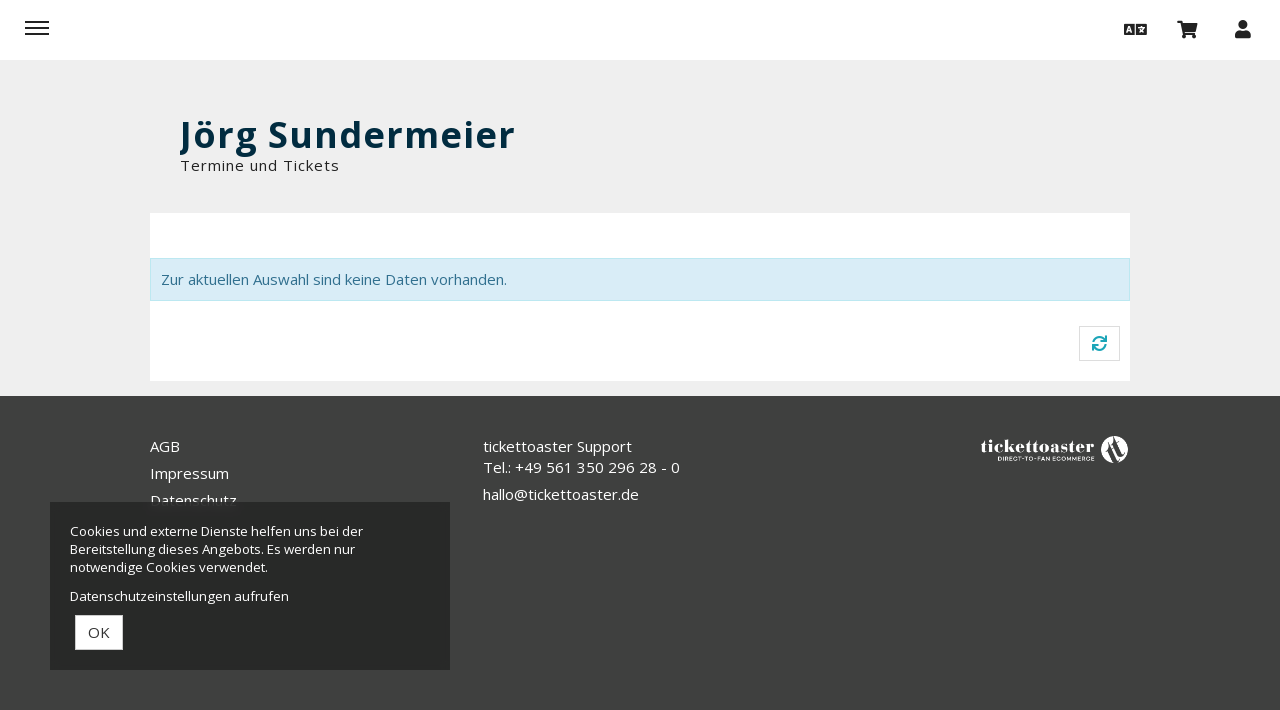

--- FILE ---
content_type: text/html; charset=utf-8
request_url: https://literatur-berlin.tickettoaster.de/kuenstler/joerg-sundermeier
body_size: 32677
content:
<!DOCTYPE html>
<html lang="de"><head><meta content="IE=edge" http-equiv="X-UA-Compatible" /><meta charset="utf-8" />        <title>Jörg Sundermeier</title>
        <meta name="publisher"     content="lettretage" />
        <meta name="description"   content="" />
        <meta name="keywords"      content="Literaturhaus Lettrétage" />
        <meta property="og:title"  content="Jörg Sundermeier" />
        <meta property="og:description"  content="" />
        <meta property="og:url"  content="https://literatur-berlin.tickettoaster.de/kuenstler/joerg-sundermeier" />
        <meta property="og:image"  content="" />
        <meta name="distribution"  content="global" />
        <meta name="language"      content="de" />
        <meta name="copyright"     content="2026" />
        <meta name="google"        content="notranslate" />
        <meta name="revisit-after" content="2 days" />
        <meta name="viewport"      content="width=device-width, initial-scale=1.0" /><meta name="csrf-param" content="authenticity_token" />
<meta name="csrf-token" content="0IsGTnw1GglOqrOtMVPN6NpuhVHIgdEDWcXcdgcTUlA7UQpbb_u6yWtQPLW-hTvs_-Z-3CObmi1yEeOegDz7Mg" /><link rel="stylesheet" href="/assets/toaster_frontend/application-4594b180c12d5a5eb19630c8dce6b05ac82af59b2f82d9fdb0a0734ed7d1a6eb.css" /><link rel="stylesheet" href="/uploads/lettretage/skin/stylesheet_file/10/skin-lettretage-10-1751369901(2).css" /><link rel="canonical" href="https://literatur-berlin.tickettoaster.de/kuenstler/joerg-sundermeier" /><meta content="width=device-width, initial-scale=1, maximum-scale=5" name="viewport" /><script>if (!(window.top === window)) {
  var node = document.querySelector('html');
  var attrs = node.className.trim().split(/\s+/);
  attrs.push('tt-embedded-mode');
  node.className = attrs.join(' ');
}</script></head><body class="brands-show brand-330" data-currency-symbol="€" data-currency-width="1" data-locale="de" data-served-at="2026-01-21T11:11:06Z" id="context-brands">
        <div class="navbar navbar-inverse">
          <header class="nav-header">
    <div class="container">
        <ul class="list-inline pull-right">
          <li class="dropdown">
            <a href="#" class="dropdown-toggle btn btn-ghost btn-circle" data-toggle="dropdown" role="button" aria-haspopup="true" aria-expanded="false" aria-label="'Sprache wählen' "><i class="fa fa-language"></i></a>
            <ul class="dropdown-menu">
              <li><a href="/locale/de" data-method="post">Deutsch</a></li>
              <li><a href="/locale/en" data-method="post">English</a></li>
            </ul>
          </li>
          <li>
            <a class="btn btn-ghost btn-circle cart-button" data-toggle="tooltip" href="/cart" title="Mein Warenkorb" aria-label="'Mein Warenkorb' "><i class="fa fa-shopping-cart"></i>&nbsp;<span class="cart-count badge"></span> <span class="countdown-wrapper text-center"> <i class="fa fa-clock-o hidden-xs"></i></span> <span class="cart-countdown hidden-xs"></span></a>
          </li>
          <li class="last">
            
              <a class="btn btn-ghost btn-circle" data-toggle="tooltip" href="/dashboard" title="Mein Kundenkonto" aria-label="'Mein Kundenkonto' ">
                <i class="fa fa-user"></i>
              </a>
            
          </li>
        </ul>
        <ul class="list-inline pull-left">
          <li>
            <a href="#menu" id="toggle" data-toggle="collapse" class="collapsed" aria-label="'Menü anzeigen' "><span></span></a>
          </li>
          <li class="hidden">
            <a href="http://www.deinname.de" class="hidden-xs">zur Website</a>
          </li>
        </ul>
      <div id="shoplogo"><a href="/">LiteraturTicketBerlin</a></div>
    </div>
</header>
          <div id="toaster-cd" class="toaster-cd hidden-xs">
          <div class="toaster-countdown">
  <div class="alert alert-success countdown-wrapper hidden">
    <div class="container">
      Ihr Warenkorb ist noch 
      <span class="upline"><span class="cart-countdown"></span>
      MINUTEN </span>
      exklusiv für Sie reserviert. 
      
        <a href="/cart" class="btn btn-sm btn-checkout pull-right">
          Bestellung jetzt abschließen 
        </a>
      
    </div>
  </div>
</div>
          </div>
        </div>
        <div id="menu" class="nav-menu collapse">
  <div class="nav-wrap">
    <nav class="container">
      <div class="row">
        <div class="col-sm-8">
          <h2 class="h-size-5">Bitte wählen </h2>
          <ul>
            <li><a href="/">Alle Termine </a></li>
          </ul>
          <h2 class="h-size-5">Die nächsten 10 Termine </h2>
          <ul>
            
              <li><a href="/produkte/3953-tickets-der-paketzusteller-lettretage-berlin-am-22-01-2026" title="Tickets "Der Paketzusteller" in Berlin am 22.01.2026">Tickets "Der Paketzusteller" in Berlin am 22.01.2026</a></li>
            
              <li><a href="/produkte/3977-tickets-schauerliteratur-in-schaurigen-zeiten-anlaesslich-des-250-geburtstags-von-e-t-a-hoffmann-literaturforum-im-brecht-haus-berlin-am-22-01-2026" title="Tickets Schauerliteratur in schaurigen Zeiten. Anlässlich des 250. Geburtstags von E.T.A. Hoffmann  in Berlin am 22.01.2026">Tickets Schauerliteratur in schaurigen Zeiten. Anlässlich des 250. Geburtstags von E.T.A. Hoffmann  in Berlin am 22.01.2026</a></li>
            
              <li><a href="/produkte/3948-tickets-nachwendekinder-wir-schaffen-das-bezirkszentralbibliothek-marzahn-hellersdorf-mark-twain-berlin-am-22-01-2026" title="Tickets Nachwendekinder: Wir schaffen das?   in Berlin am 22.01.2026">Tickets Nachwendekinder: Wir schaffen das?   in Berlin am 22.01.2026</a></li>
            
              <li><a href="/produkte/3960-tickets-ein-abend-mit-ilma-rakusa-haus-fuer-poesie-berlin-am-22-01-2026" title="Tickets Ein Abend mit Ilma Rakusa in Berlin am 22.01.2026">Tickets Ein Abend mit Ilma Rakusa in Berlin am 22.01.2026</a></li>
            
              <li><a href="/produkte/3943-tickets-variationen-fuer-zehn-minuten-oder-laenger-lettretage-in-der-veteranenstr-berlin-am-23-01-2026" title="Tickets Variationen für zehn Minuten oder länger. in Berlin am 23.01.2026">Tickets Variationen für zehn Minuten oder länger. in Berlin am 23.01.2026</a></li>
            
              <li><a href="/produkte/3978-tickets-brueten-wir-die-welt-neu-aus-zu-verena-stefans-haeutungen-literaturforum-im-brecht-haus-berlin-am-27-01-2026" title="Tickets »brüten wir die welt neu aus« Zu Verena Stefans »Häutungen«  in Berlin am 27.01.2026">Tickets »brüten wir die welt neu aus« Zu Verena Stefans »Häutungen«  in Berlin am 27.01.2026</a></li>
            
              <li><a href="/produkte/3961-tickets-eigenes-licht-finden-neue-poesie-haus-fuer-poesie-berlin-am-27-01-2026" title="Tickets Eigenes Licht finden - Neue Poesie in Berlin am 27.01.2026">Tickets Eigenes Licht finden - Neue Poesie in Berlin am 27.01.2026</a></li>
            
              <li><a href="/produkte/3979-tickets-schreiben-ueber-den-beginn-der-ns-diktatur-literaturforum-im-brecht-haus-berlin-am-28-01-2026" title="Tickets Schreiben über den Beginn der NS-Diktatur  in Berlin am 28.01.2026">Tickets Schreiben über den Beginn der NS-Diktatur  in Berlin am 28.01.2026</a></li>
            
              <li><a href="/produkte/3962-tickets-junge-lyrik-aus-tschechien-haus-fuer-poesie-berlin-am-28-01-2026" title="Tickets Junge Lyrik aus Tschechien in Berlin am 28.01.2026">Tickets Junge Lyrik aus Tschechien in Berlin am 28.01.2026</a></li>
            
              <li><a href="/produkte/3980-tickets-son-lewandowski-die-routinen-literaturforum-im-brecht-haus-berlin-am-29-01-2026" title="Tickets Son Lewandowski »Die Routinen«  in Berlin am 29.01.2026">Tickets Son Lewandowski »Die Routinen«  in Berlin am 29.01.2026</a></li>
            
          </ul>
        </div>
        <div class="col-sm-4">
          <!--
  <h2 class="h-size-5">Orte </h2>
  <ul>
    
    	<li><a href="/orte/beelitz-heilstaetten"> Beelitz-Heilstätten</a></li>
    
    	<li><a href="/orte/ausland"> Berlin</a></li>
    
    	<li><a href="/orte/jugendkunstschule-lichtenberg"> Berlin</a></li>
    
    	<li><a href="/orte/fabriktheater-moabit"> Berlin</a></li>
    
    	<li><a href="/orte/tickettoaster-hauptquartier"> 13158</a></li>
    
    	<li><a href="/orte/literaturforum-im-brecht-haus"> Berlin</a></li>
    
    	<li><a href="/orte/brotfabrik"> Berlin</a></li>
    
    	<li><a href="/orte/maxim-gorki-theaters-studio"> Berlin</a></li>
    
    	<li><a href="/orte/maxim-gorki-theater-studio"> Berlin</a></li>
    
    	<li><a href="/orte/berlin-friedrichshain"> </a></li>
    
    	<li><a href="/orte/literaturhaus-berlin-e-v"> Berlin</a></li>
    
    	<li><a href="/orte/haus-der-kulturen-der-welt"> Berlin</a></li>
    
    	<li><a href="/orte/savvy-contemporary"> Berlin</a></li>
    
    	<li><a href="/orte/konfuzius-institut"> Berlin</a></li>
    
    	<li><a href="/orte/diffrakt-zentrum-fuer-theoretische-peripherie"> Berlin-Schöneberg</a></li>
    
    	<li><a href="/orte/galerie-kabinett-25"> Berlin-Kreuzberg</a></li>
    
    	<li><a href="/orte/haupthalle-ostbahnhof"> </a></li>
    
    	<li><a href="/orte/vierte-welt"> Kreuzberg</a></li>
    
    	<li><a href="/orte/taiwan-kultursaal"> Berlin</a></li>
    
    	<li><a href="/orte/kulturgasthof-alte-reederei"> Fürstenberg/Havel</a></li>
    
    	<li><a href="/orte/shakespeare-company-theater"> Berlin</a></li>
    
    	<li><a href="/orte/so36"> Berlin</a></li>
    
    	<li><a href="/orte/berlin-mitte"> </a></li>
    
    	<li><a href="/orte/literarisches-colloquium-berlin"> Berlin</a></li>
    
    	<li><a href="/orte/treffpunkt-am-kunstquartier-bethanien"> Berlin</a></li>
    
    	<li><a href="/orte/treffpunkt-kochhaus-prenzlauer-berg-am-u-bhf-eberswalder-str"> Berlin </a></li>
    
    	<li><a href="/orte/kunstquartier-bethanien"> Berlin</a></li>
    
    	<li><a href="/orte/bergwerk-berlin"> Berlin</a></li>
    
    	<li><a href="/orte/pankebuch-die-schoensten-buecher-des-nordens"> Berlin</a></li>
    
    	<li><a href="/orte/flohmarkt-am-marheinkeplatz"> Berlin</a></li>
    
    	<li><a href="/orte/scaling-spaces"> Berlin</a></li>
    
    	<li><a href="/orte/haus-fuer-poesie"> Berlin</a></li>
    
    	<li><a href="/orte/cafe-maggie"> Berlin</a></li>
    
    	<li><a href="/orte/scalingspaces"> Berlin</a></li>
    
    	<li><a href="/orte/heimathafen-neukoelln-saal"> Berlin</a></li>
    
    	<li><a href="/orte/insel-treptow"> Berlin</a></li>
    
    	<li><a href="/orte/tik-nord"> Berlin</a></li>
    
    	<li><a href="/orte/baiz"> Berlin</a></li>
    
    	<li><a href="/orte/collegium-hungaricum-berlin"> Berlin</a></li>
    
    	<li><a href="/orte/treffpunkt"> </a></li>
    
    	<li><a href="/orte/treffpunkt-gerhart-hauptmann-anlage-bundesallee-ecke-meierottostrasse"> </a></li>
    
    	<li><a href="/orte/musik-frieden"> Berlin</a></li>
    
    	<li><a href="/orte/burg-linz">  Linz am Rhein</a></li>
    
    	<li><a href="/orte/bergwerk"> Berlin</a></li>
    
    	<li><a href="/orte/kino-in-der-kulturbrauerei"> Berlin</a></li>
    
    	<li><a href="/orte/yaam"> Berlin</a></li>
    
    	<li><a href="/orte/kulturhaus-karlshorst"> Berlin</a></li>
    
    	<li><a href="/orte/deutsche-oper-berlin"> </a></li>
    
    	<li><a href="/orte/union-kino"> Berlin</a></li>
    
    	<li><a href="/orte/kulturhaus-spandau"> </a></li>
    
    	<li><a href="/orte/freiheit-fuenfzehn"> Berlin</a></li>
    
    	<li><a href="/orte/uckermaerkische-buehnen-schwedt"> Berlin</a></li>
    
    	<li><a href="/orte/freiluftkino-friedrichshagen"> Berlin</a></li>
    
    	<li><a href="/orte/cosmic-kaspar"> Berlin</a></li>
    
    	<li><a href="/orte/brandenburg"> </a></li>
    
    	<li><a href="/orte/parkbad-guetersloh"> Gütersloh</a></li>
    
    	<li><a href="/orte/kellermann"> Potsdam</a></li>
    
    	<li><a href="/orte/waschhaus-potsdam"> Potsdam</a></li>
    
    	<li><a href="/orte/grosser-konzertsaal-der-udk-berlin"> Berlin</a></li>
    
    	<li><a href="/orte/pfefferberg-theater"> </a></li>
    
    	<li><a href="/orte/freilichtbuehne-an-der-zitadelle"> Berlin</a></li>
    
    	<li><a href="/orte/atze-theater"> Berlin</a></li>
    
    	<li><a href="/orte/kallasch-moabiter-barprojekt"> Berlin</a></li>
    
    	<li><a href="/orte/cafe-rosa"> Berlin</a></li>
    
    	<li><a href="/orte/wabe-berlin"> Berlin</a></li>
    
    	<li><a href="/orte/standesamt-charlottenburg"> Berlin</a></li>
    
    	<li><a href="/orte/uckermaerkische-buehnen"> Schwedt/Oder</a></li>
    
    	<li><a href="/orte/cineplex-alhambra"> Berlin</a></li>
    
    	<li><a href="/orte/tempelhof-neukoelln"> </a></li>
    
    	<li><a href="/orte/tempelhofer-feld"> </a></li>
    
    	<li><a href="/orte/stadthalle-linz"> Linz/Rhein</a></li>
    
    	<li><a href="/orte/club-gretchen"> Berlin</a></li>
    
    	<li><a href="/orte/cu-coworking-kiezpoeten"> Berlin</a></li>
    
    	<li><a href="/orte/mastul"> Berlin</a></li>
    
    	<li><a href="/orte/mendelssohn-remise"> Berlin</a></li>
    
    	<li><a href="/orte/studioboerne45"> Berlin</a></li>
    
    	<li><a href="/orte/akademie-der-kuenste"> Berlin</a></li>
    
    	<li><a href="/orte/stadthallelinz"> Linz / Rhein</a></li>
    
    	<li><a href="/orte/dominikanerkloster-prenzlau"> </a></li>
    
    	<li><a href="/orte/dominikanerkloster"> Prenzlau</a></li>
    
    	<li><a href="/orte/freiluftkino-friedrichshain"> Berlin</a></li>
    
    	<li><a href="/orte/seminarschiff"> Berlin</a></li>
    
    	<li><a href="/orte/the-student-hotel"> </a></li>
    
    	<li><a href="/orte/student-hotel"> Berlin</a></li>
    
    	<li><a href="/orte/gaerten-der-welt"> Berlin</a></li>
    
    	<li><a href="/orte/online"> </a></li>
    
    	<li><a href="/orte/online-zuhause"> Zoom</a></li>
    
    	<li><a href="/orte/kesselhaus"> Kulturbrauerei</a></li>
    
    	<li><a href="/orte/tiyatrom"> Berlin</a></li>
    
    	<li><a href="/orte/ballhaus-prinzenallee"> Berlin</a></li>
    
    	<li><a href="/orte/autokino-zempow"> Wittstock/Dosse</a></li>
    
    	<li><a href="/orte/schwartzsche-villa"> Berlin</a></li>
    
    	<li><a href="/orte/dorfplatz-am-dragonerareal"> Berlin</a></li>
    
    	<li><a href="/orte/chekov"> Cottbus</a></li>
    
    	<li><a href="/orte/acud"> Berlin</a></li>
    
    	<li><a href="/orte/kloster-marienfelde-alte-abtei"> Harsewinkel</a></li>
    
    	<li><a href="/orte/kloster-marienfeld-alte-abtei"> Harsewinkel</a></li>
    
    	<li><a href="/orte/acud-studio"> Berlin</a></li>
    
    	<li><a href="/orte/bibliothek-im-kontor"> </a></li>
    
    	<li><a href="/orte/gaswerksiedlung"> Berlin</a></li>
    
    	<li><a href="/orte/cabuwazi-tempelhof-der-kulturflughafen"> Berlin</a></li>
    
    	<li><a href="/orte/berlinweit"> </a></li>
    
    	<li><a href="/orte/ufafabrik-ueberdachte-freilichtbuehne"> Berlin</a></li>
    
    	<li><a href="/orte/g-artn-gaswerksiedlung"> Berlin</a></li>
    
    	<li><a href="/orte/theater-verlaengertes-wohnzimmer"> Berlin</a></li>
    
    	<li><a href="/orte/dussmann"> Berlin</a></li>
    
    	<li><a href="/orte/kammermusiksaal-philharmonie-berlin"> Berlin</a></li>
    
    	<li><a href="/orte/spreepark-berlin"> Berlin</a></li>
    
    	<li><a href="/orte/maschinenhaus-kulturbrauerei"> Berlin</a></li>
    
    	<li><a href="/orte/privatclub"> Berlin</a></li>
    
    	<li><a href="/orte/prachtwerk"> Berlin</a></li>
    
    	<li><a href="/orte/nachbarschafts-und-lesegarten-der-stadtbibliothek-rdf-west"> Berlin</a></li>
    
    	<li><a href="/orte/cafe-daily-suedkreuz"> Berlin</a></li>
    
    	<li><a href="/orte/buecherei-selters-stadt-haus"> Selters</a></li>
    
    	<li><a href="/orte/festhalle-selters"> Selters</a></li>
    
    	<li><a href="/orte/selters-festhalle"> Selters</a></li>
    
    	<li><a href="/orte/kulturamt-andernach"> </a></li>
    
    	<li><a href="/orte/kulturzentrum-dashaus-dome"> Ludwigshafen</a></li>
    
    	<li><a href="/orte/lettretage"> Berlin</a></li>
    
    	<li><a href="/orte/literaturhaus-lettretage"> Berlin</a></li>
    
    	<li><a href="/orte/lettretage-in-der-veteranenstr"> Berlin</a></li>
    
    	<li><a href="/orte/ballhaus-wedding"> Berlin</a></li>
    
    	<li><a href="/orte/peter-huchel-haus"> </a></li>
    
    	<li><a href="/orte/literarisches-colloquium-berlin-e-v"> Berlin</a></li>
    
    	<li><a href="/orte/silent-green-kulturquartier"> Berlin</a></li>
    
    	<li><a href="/orte/thf-tower"> Berlin</a></li>
    
    	<li><a href="/orte/hosek-contemporary"> Berlin</a></li>
    
    	<li><a href="/orte/bhrox-bauhaus-reuse"> Berlin</a></li>
    
    	<li><a href="/orte/li-be-in-moabit"> Berlin</a></li>
    
    	<li><a href="/orte/refugio"> Berlin</a></li>
    
    	<li><a href="/orte/kiezkapelle-neukoelln"> Berlin</a></li>
    
    	<li><a href="/orte/wilhelm-von-humbolt-schule"> </a></li>
    
    	<li><a href="/orte/allegro-grundschule"> </a></li>
    
    	<li><a href="/orte/max-beckmann-oberschule"> </a></li>
    
    	<li><a href="/orte/regenbogenschule"> </a></li>
    
    	<li><a href="/orte/baergarten-im-revier-suedost"> Berlin</a></li>
    
    	<li><a href="/orte/vagantenbuehne"> Berlin</a></li>
    
    	<li><a href="/orte/n-b-k-neuer-berliner-kunstverein-e-v"> Berlin</a></li>
    
    	<li><a href="/orte/fahimi-bar"> Berlin</a></li>
    
    	<li><a href="/orte/roter-salon-in-der-volksbuehne-am-rosa-luxemburg-platz"> Berlin</a></li>
    
    	<li><a href="/orte/villa-elisabeth"> Berlin</a></li>
    
    	<li><a href="/orte/zeiss-grossplanetarium"> Berlin</a></li>
    
    	<li><a href="/orte/flutgraben-e-v"> Berlin</a></li>
    
    	<li><a href="/orte/spreeacker-e-v"> 10179 Berlin</a></li>
    
    	<li><a href="/orte/ms-poseidon-von-der-reederei-stern-und-kreis"> Berlin</a></li>
    
    	<li><a href="/orte/theater-im-delphi"> Berlin</a></li>
    
    	<li><a href="/orte/panorama-bar-place-one"> Berlin</a></li>
    
    	<li><a href="/orte/fahrbereitschaft"> Berlin</a></li>
    
    	<li><a href="/orte/berlin-kreuzberg"> </a></li>
    
    	<li><a href="/orte/feldfuenf">  Berlin</a></li>
    
    	<li><a href="/orte/institut-francais-berlin">  Berlin</a></li>
    
    	<li><a href="/orte/berlin"> </a></li>
    
    	<li><a href="/orte/treffpunkt-vor-dem-literaturhaus-berlin">  Berlin</a></li>
    
    	<li><a href="/orte/treffpunkt-gerhart-hauptmann-anlage">  Berlin</a></li>
    
    	<li><a href="/orte/kuehlhaus-berlin">  Berlin</a></li>
    
    	<li><a href="/orte/westernstadt-old-texas-town-berlin">  Berlin</a></li>
    
    	<li><a href="/orte/deutsches-spionagemuseum"> Berlin</a></li>
    
    	<li><a href="/orte/so-36"> Berlin</a></li>
    
    	<li><a href="/orte/gruene-buehne"> Berlin</a></li>
    
    	<li><a href="/orte/dock-11"> Berlin</a></li>
    
    	<li><a href="/orte/leibniz-zentrum-fuer-literatur-und-kulturforschung"> Berlin</a></li>
    
    	<li><a href="/orte/haus-am-waldsee"> Berlin</a></li>
    
    	<li><a href="/orte/orangerie-neukoelln"> Berlin</a></li>
    
    	<li><a href="/orte/prinzenbad"> Berlin</a></li>
    
    	<li><a href="/orte/ort-wird-noch-bekannt-gegeben"> </a></li>
    
    	<li><a href="/orte/schloss-britz"> Berlin</a></li>
    
    	<li><a href="/orte/galerie-atemlautbewegung"> Berlin</a></li>
    
    	<li><a href="/orte/wilhelm-von-humboldt-gemeinschaftsschule"> </a></li>
    
    	<li><a href="/orte/leipnis-gymnasium"> </a></li>
    
    	<li><a href="/orte/leipnisz-gymnasium"> </a></li>
    
    	<li><a href="/orte/leipniz-gymnasium"> </a></li>
    
    	<li><a href="/orte/sinema-transtopia"> Berlin</a></li>
    
    	<li><a href="/orte/bibliothek-am-luisenbad"> Berlin</a></li>
    
    	<li><a href="/orte/bum-raum-fuer-solidarisches-miteinander"> Berlin</a></li>
    
    	<li><a href="/orte/hoersaalruine-des-medizinhistorischen-museums"> Berlin</a></li>
    
    	<li><a href="/orte/kulturbrauerei-berlin"> Berlin</a></li>
    
    	<li><a href="/orte/gobelinsaal-bode-museum"> Berlin</a></li>
    
    	<li><a href="/orte/tieranatomisches-theater"> Berlin</a></li>
    
    	<li><a href="/orte/tak-theater-aufbau-kreuzberg"> Berlin</a></li>
    
    	<li><a href="/orte/rathaus-schoeneberg"> Berlin</a></li>
    
    	<li><a href="/orte/hansabibliothek"> Berlin</a></li>
    
    	<li><a href="/orte/kunstverein-tiergarten-galerie-nord"> Berlin</a></li>
    
    	<li><a href="/orte/oqbo-raum-fuer-bild-wort-ton"> Berlin</a></li>
    
    	<li><a href="/orte/schloss-koepenick"> Berlin</a></li>
    
    	<li><a href="/orte/bezirkszentralbibliothek-marzahn-hellersdorf-mark-twain"> Berlin</a></li>
    
    	<li><a href="/orte/schinkel-pavillon"> Berlin</a></li>
    
  </ul>
-->
          <h2 class="h-size-5">Meta</h2>
          <ul>
            <li>
              
                <a data-toggle="tooltip" href="/dashboard" title="Mein Kundenkonto">
                  Mein Kundenkonto 
                </a>
              
            </li>
          </ul>
        </div>
      </div>
    </nav>
  </div>
</div>
        <div class="herostage">
        	<div class="contentr-show contentr-area" data-contentr-area-name="hero_stage_global" id="area-hero_stage_global"></div>
            <div class="contentr-show contentr-area" data-contentr-area-name="hero_stage" id="area-hero_stage"></div>
        </div>
          <section id="main">
            <div class="container toaster-main-wrapper">
              <div class="toaster-main-container">
                <div class="cdp">
    <div class="product-head-2 style-2">
  
  <div class="product-details">
    <div class="product-intro row align_children">
      <div class="col-sm-10 titlewrap">
      <!-- TITLE -->
        <h1 title="Jörg Sundermeier">
          Jörg Sundermeier
          <!--
          Termine und Tickets-->
          <small class="subtitle">Termine und Tickets</small>
        </h1>
      </div>
      
    </div>
    
    
  </div>
</div>

<div class="row"><div class="flex-height"><div class="col-sm-8 shady"><div class="tabs"><div class="upline"></div><div class="listing-before"><div class="contentr-show contentr-area" data-contentr-area-name="above_product_listing" id="area-above_product_listing"></div><div class="contentr-show contentr-area" data-contentr-area-name="brand_global_above_product_listing" id="area-brand_global_above_product_listing"></div></div><div class="products-table-listing clearfix"><div class="row tabulatr-outer-wrapper" data-table-id="product_table_shop-brands_controller_show_1"><div class="tabulatr-table-col pull-left" data-table-id="product_table_shop-brands_controller_show_1"><div class="tabulatr-table-controls-wrapper row tabulatr-table-controls-wrapper-top" data-table-id="product_table_shop-brands_controller_show_1"><div class="tabulatr-filter-menu-wrapper pull-left" data-table-id="product_table_shop-brands_controller_show_1"></div><div class="tabulatr-batch-actions-menu-wrapper col-xs-3 col-sm-1" data-table-id="product_table_shop-brands_controller_show_1"></div><div class="tabulatr-fuzzy-search-field-wrapper pull-right" data-table-id="product_table_shop-brands_controller_show_1"><form class="form-inline tabulatr-fuzzy-search pull-right" data-table="product_table_shop-brands_controller_show_1" role="form"><div class="form-group"><input class="form-control search" id="product_table_shop-brands_controller_show_1_fuzzy_search_query" placeholder="Suche..." type="search" /></div></form></div></div><div class="tabulatr-filter-panel collapse" data-table-id="product_table_shop-brands_controller_show_1" id="tabulatr-filter-panelproduct_table_shop-brands_controller_show_1"><div class="tabulatr-filter-popover" data-table="product_table_shop-brands_controller_show_1" title="Filter"><div class="panel panel-default filter-panel" id="tabulatr-filter-panel-product_table_shop-brands_controller_show_1"><div class="panel-body"><form class="form tabulatr_filter_form" data-remote="true" data-table="product_table_shop-brands_controller_show_1" role="form"><input name="product_sort" type="hidden" /></form></div></div></div></div><div class="table-responsive"><table class="tabulatr-table-mobile table tabulatr_table table-striped table-hover tickets-listing" data-pagesize="10" data-path="#" data-persistent="true" id="product_table_shop-brands_controller_show_1"><thead><tr><th style="width: 60px;" data-tabulatr-column-name="articles:image" class="tabulatr-column-column"></th><th style="" data-tabulatr-column-name="articles:title" class="tabulatr-sortable tabulatr-column-column">Titel</th><th style="" data-tabulatr-column-name="location:title" class="tabulatr-sortable tabulatr-column-association">Ort</th><th style="" data-tabulatr-column-name="articles:valid_start_on" class="tabulatr-sortable tabulatr-column-column">Datum</th><th style="text-align: right;" data-tabulatr-column-name="articles:min_price" class="tabulatr-sortable tabulatr-column-column">Preis</th><th style="" data-tabulatr-column-name="articles:_actions" class="tabulatr-column-action"></th></tr></thead><tbody></tbody><tfoot><tr class="empty_row"><td style="width: 60px;" data-tabulatr-column-name="articles:image" data-label="" data-tabulatr-type="column" class="tabulatr-column-column"></td><td style="" data-tabulatr-column-name="articles:title" data-label="Titel" data-tabulatr-type="column" class="tabulatr-sortable tabulatr-column-column"></td><td style="" data-tabulatr-column-name="location:title" data-label="Ort" data-tabulatr-type="association" class="tabulatr-sortable tabulatr-column-association"></td><td style="" data-tabulatr-column-name="articles:valid_start_on" data-label="Datum" data-tabulatr-type="column" class="tabulatr-sortable tabulatr-column-column"></td><td style="text-align: right;" data-tabulatr-column-name="articles:min_price" data-label="Preis" data-tabulatr-type="column" class="tabulatr-sortable tabulatr-column-column"></td><td style="" data-tabulatr-column-name="articles:_actions" data-label="" data-tabulatr-type="action" class="tabulatr-column-action"></td></tr></tfoot></table><div class="tabulatr-spinner-box" data-table="product_table_shop-brands_controller_show_1"><img src="/assets/tabulatr/standard-loader-dc84da2c2c185cd066ff30db3ba858633be7fe6eb1600d05c9235d333a207c04.gif" /></div></div><span class="pagination_trigger" data-table="product_table_shop-brands_controller_show_1"></span><div class="alert alert-info" id="no-data-product_table_shop-brands_controller_show_1" style="display:none; margin-top:15px; margin-bottom: 15px;">Zur aktuellen Auswahl sind keine Daten vorhanden.</div><div class="tabulatr-table-controls-wrapper row tabulatr-table-controls-wrapper-bottom" data-table-id="product_table_shop-brands_controller_show_1"><div class="tabulatr-info-string-wrapper pull-left" data-table-id="product_table_shop-brands_controller_show_1"><small><div class="tabulatr_count" data-format-string="Zeige %{current} von insgesamt %{total}. %{per_page} pro Seite." data-table="product_table_shop-brands_controller_show_1"></div></small></div><div class="tabulatr-paginator-wrapper pull-right" data-table-id="product_table_shop-brands_controller_show_1"><div class="pagination" data-table="product_table_shop-brands_controller_show_1"><ul class="pagination" data-table="product_table_shop-brands_controller_show_1"></ul></div></div></div></div></div></div><div class="listing-after"><div class="contentr-show contentr-area" data-contentr-area-name="brand_global_below_product_listing" id="area-brand_global_below_product_listing"></div><div class="contentr-show contentr-area" data-contentr-area-name="below_product_listing" id="area-below_product_listing"></div></div></div><div class="contentr-show contentr-area" data-contentr-area-name="cdp_content_specific_1" id="area-cdp_content_specific_1"></div><div class="contentr-show contentr-area" data-contentr-area-name="cdp_content" id="area-cdp_content"></div><div class="contentr-show contentr-area" data-contentr-area-name="cdp_content_specific_2" id="area-cdp_content_specific_2"></div></div></div></div></div>
              </div>
            </div>
          </section>
          <div class="toaster-countdown toaster-countdown-mobile visible-xs" >
          	<div class="toaster-countdown">
  <div class="alert alert-success countdown-wrapper hidden">
    <div class="container">
      Ihr Warenkorb ist noch 
      <span class="upline"><span class="cart-countdown"></span>
      MINUTEN </span>
      exklusiv für Sie reserviert. 
      
        <a href="/cart" class="btn btn-sm btn-checkout pull-right">
          Bestellung jetzt abschließen 
        </a>
      
    </div>
  </div>
</div>
          </div>
        <footer id="footer">
  <div class="container toaster-footer-wrapper">
    <div class="toaster-footer-container">
      <div class="row">
        <div class="col-sm-4">
          <a style="display: inline-block; margin-bottom: 6px" href="/agb">AGB </a><br/>
          <a style="display: inline-block; margin-bottom: 6px" href="/impressum">Impressum </a><br/>
          <a href="/datenschutz">Datenschutz </a>
        </div>
        <div class="col-sm-4">
          tickettoaster Support<br/>
		  Tel.: +49 561 350 296 28 - 0<br/>
		  <a style="display: inline-block; margin-top: 6px" href="mailto:hallo@tickettoaster.de">hallo@tickettoaster.de</a>
        </div>
        <div class="col-sm-4">
          <p class="small text-right">
              <a href="http://www.tickettoaster.de" alt="powered by tickettoaster" title="powered by tickettoaster" aria-label="'zur tickettoaster-Webseite' "><img src="/uploads/lettretage/skin/asset/file/305/tt_powered_by_white-1495016083-1495023401-1495289337-1495290997-1495708222-1497804967-1499766553-1500048563-1501836989-1503335204-1503592427-1508504164-1516201628.png" alt="tickettoaster logo" title="powered by tickettoaster" class="poweredbytt"/>
              </a>  
          </p>
        </div>
      </div>
    </div>
  </div>
</footer>
<div class="cookies-eu" id="cookiemodal"><div class="cookie-notice essential"><div><p>Cookies und externe Dienste helfen uns bei der Bereitstellung dieses Angebots. Es werden nur notwendige Cookies verwendet.</p><p><a class="privacy-cta" href="/datenschutz">Datenschutzeinstellungen aufrufen</a></p></div></div><form class="code-consent center-block" onsubmit="codeConsentForm.submit(event)" style="display: none;"><div class="scroll-container"><h2 class="cookie-consent-header h-size-5"><a class="pull-right close-btn" href="#" onclick="codeConsentForm.toggleModalForm()" role="button" type="button">×</a>Datenschutzeinstellungen</h2><input name="shop_privacy_version" type="hidden" value="" /><p>Zusätzliche Cookies und externe Dienste helfen uns bei der Bereitstellung dieses Angebots.</p><p>Kategorien und Dienste/Cookies ohne Haken werden nicht verwendet. Dadurch kann es zu Einschränkungen kommen.</p><p><a class="privacy-cta" href="/datenschutz">Datenschutzeinstellungen aufrufen</a></p></div></form><fieldset class="cookie-ctas"><button class="btn btn-default" onclick="codeConsentForm.toggleModalForm(); codeConsentForm.acceptAll(event); codeConsentForm.submit(event); window.location.reload();" type="submit">OK</button></fieldset></div><div id="global-alerts" style="position: fixed; top: 0; left: 0; right: 0; min-height: 95px; background-color: red; opacity: 0.8; color: white; font-size: 18px; padding: 10px 10px 10px 90px; overflow:hidden; z-index: 1500; text-align: center; display: none"><div id="session-not-working" style="display: none"><p>Leider scheint Ihr Browser keine Cookies zu akzeptieren.</p><p>Um den Shop nutzen zu können, müssen Sie bitte Cookies von dieser Seite akzeptieren.</p><p><a class="btn btn-default" href="/kuenstler/joerg-sundermeier" target="_blank"><i class="fa fa-refresh">Seite neu laden</i></a></p></div></div><div data-use-javascript="app/helpers/shop/application_helper.rb" data-js-params="{&quot;n&quot;:0,&quot;s&quot;:0,&quot;expire_path&quot;:&quot;/cart/expired&quot;,&quot;g8_active&quot;:false}"></div><script src="/assets/toaster_frontend/application-c3a6735fb3e0001bf7bb2736c77cdca7a2a08d4da7ef52b2cacb761143f0ba4a.js"></script></body></html>

--- FILE ---
content_type: image/svg+xml
request_url: https://literatur-berlin.tickettoaster.de/uploads/lettretage/skin/asset/file/306/tt_logo-1508504164-1516201628.svg
body_size: 24592
content:
<?xml version="1.0" encoding="UTF-8" standalone="no"?>
<svg width="211px" height="40px" viewBox="0 0 211 40" version="1.1" xmlns="http://www.w3.org/2000/svg" xmlns:xlink="http://www.w3.org/1999/xlink">
    <!-- Generator: Sketch 42 (36781) - http://www.bohemiancoding.com/sketch -->
    <title>Group</title>
    <desc>Created with Sketch.</desc>
    <defs></defs>
    <g id="Page-1" stroke="none" stroke-width="1" fill="none" fill-rule="evenodd">
        <g id="tt_powered_by" transform="translate(-64.000000, -5.000000)" fill="#000000">
            <g id="Group-2">
                <g id="Group" transform="translate(64.000000, 5.000000)">
                    <path d="M0,32.1546875 L0,39.6659375 L2.8165625,39.6659375 C5.1253125,39.6659375 6.8265625,38.053125 6.8265625,35.8771875 C6.8265625,33.7340625 5.1253125,32.1546875 2.8165625,32.1546875 L0,32.1546875 Z M1.325625,38.4396875 L1.325625,33.380625 L2.8165625,33.380625 C4.3190625,33.380625 5.4678125,34.463125 5.4678125,35.8771875 C5.4678125,37.3240625 4.3190625,38.4396875 2.8165625,38.4396875 L1.325625,38.4396875 Z M8.935,39.6659375 L10.260625,39.6659375 L10.260625,32.1546875 L8.935,32.1546875 L8.935,39.6659375 Z M15.728125,37.1915625 L17.5840625,39.6659375 L19.196875,39.6659375 L17.153125,36.9596875 C18.1253125,36.5840625 18.74375,35.7665625 18.74375,34.673125 C18.74375,33.14875 17.5178125,32.1546875 15.8278125,32.1546875 L12.7459375,32.1546875 L12.7459375,39.6659375 L14.07125,39.6659375 L14.07125,37.1915625 L15.728125,37.1915625 Z M14.07125,35.9653125 L14.07125,33.380625 L15.7834375,33.380625 C16.71125,33.380625 17.4403125,33.8778125 17.4403125,34.673125 C17.4403125,35.479375 16.71125,35.9653125 15.7834375,35.9653125 L14.07125,35.9653125 Z M22.3246875,33.380625 L26.4559375,33.380625 L26.4559375,32.1546875 L20.999375,32.1546875 L20.999375,39.6659375 L26.4559375,39.6659375 L26.4559375,38.4396875 L22.3246875,38.4396875 L22.3246875,36.573125 L26.0140625,36.573125 L26.0140625,35.346875 L22.3246875,35.346875 L22.3246875,33.380625 Z M32.0871875,38.5503125 C30.618125,38.5503125 29.524375,37.4678125 29.524375,35.9103125 C29.524375,34.3528125 30.618125,33.2703125 32.0871875,33.2703125 C33.2690625,33.2703125 34.0865625,33.9328125 34.37375,35.070625 L35.7434375,35.070625 C35.39,33.215 33.9759375,32 32.0871875,32 C29.9221875,32 28.176875,33.645625 28.176875,35.9103125 C28.176875,38.1746875 29.9221875,39.820625 32.0871875,39.820625 C33.9759375,39.820625 35.39,38.6053125 35.7434375,36.7496875 L34.37375,36.7496875 C34.0865625,37.8875 33.2690625,38.5503125 32.0871875,38.5503125 Z M43.6159375,33.380625 L43.6159375,32.1546875 L37.065625,32.1546875 L37.065625,33.380625 L39.6834375,33.380625 L39.6834375,39.6659375 L41.0090625,39.6659375 L41.0090625,33.380625 L43.6159375,33.380625 Z M44.568125,36.6503125 L48.3678125,36.6503125 L48.3678125,35.3690625 L44.568125,35.3690625 L44.568125,36.6503125 Z M55.8646875,33.380625 L55.8646875,32.1546875 L49.314375,32.1546875 L49.314375,33.380625 L51.9321875,33.380625 L51.9321875,39.6659375 L53.2578125,39.6659375 L53.2578125,33.380625 L55.8646875,33.380625 Z M61.004375,32 C58.839375,32 57.0940625,33.7453125 57.0940625,35.9103125 C57.0940625,38.0753125 58.839375,39.820625 61.004375,39.820625 C63.169375,39.820625 64.9146875,38.0753125 64.9146875,35.9103125 C64.9146875,33.7453125 63.169375,32 61.004375,32 Z M61.004375,38.5834375 C59.54625,38.5834375 58.4415625,37.379375 58.4415625,35.9103125 C58.4415625,34.4409375 59.54625,33.2371875 61.004375,33.2371875 C62.4734375,33.2371875 63.578125,34.4409375 63.578125,35.9103125 C63.578125,37.379375 62.4734375,38.5834375 61.004375,38.5834375 Z M67.3634375,36.6503125 L71.1634375,36.6503125 L71.1634375,35.3690625 L67.3634375,35.3690625 L67.3634375,36.6503125 Z M75.0646875,33.380625 L79.1075,33.380625 L79.1075,32.1546875 L73.7390625,32.1546875 L73.7390625,39.6659375 L75.0646875,39.6659375 L75.0646875,36.771875 L78.6215625,36.771875 L78.6215625,35.545625 L75.0646875,35.545625 L75.0646875,33.380625 Z M85.425625,37.9978125 L86.1328125,39.6659375 L87.535625,39.6659375 L84.2546875,32.1103125 L83.0175,32.1103125 L79.715,39.6659375 L81.1396875,39.6659375 L81.835625,37.9978125 L85.425625,37.9978125 Z M84.9175,36.771875 L82.355,36.771875 L83.63625,33.723125 L84.9175,36.771875 Z M95.901875,32.1546875 L94.5871875,32.1546875 L94.5871875,37.335 L90.268125,32.1546875 L89.263125,32.1546875 L89.263125,39.6659375 L90.5884375,39.6659375 L90.5884375,34.606875 L94.8634375,39.6659375 L95.901875,39.6659375 L95.901875,32.1546875 Z M103.037187,33.380625 L107.168437,33.380625 L107.168437,32.1546875 L101.711875,32.1546875 L101.711875,39.6659375 L107.168437,39.6659375 L107.168437,38.4396875 L103.037187,38.4396875 L103.037187,36.573125 L106.726562,36.573125 L106.726562,35.346875 L103.037187,35.346875 L103.037187,33.380625 Z M112.799687,38.5503125 C111.330625,38.5503125 110.236875,37.4678125 110.236875,35.9103125 C110.236875,34.3528125 111.330625,33.2703125 112.799687,33.2703125 C113.981562,33.2703125 114.799062,33.9328125 115.08625,35.070625 L116.455937,35.070625 C116.1025,33.215 114.688437,32 112.799687,32 C110.634687,32 108.889375,33.645625 108.889375,35.9103125 C108.889375,38.1746875 110.634687,39.820625 112.799687,39.820625 C114.688437,39.820625 116.1025,38.6053125 116.455937,36.7496875 L115.08625,36.7496875 C114.799062,37.8875 113.981562,38.5503125 112.799687,38.5503125 Z M122.145625,32 C119.980625,32 118.235312,33.7453125 118.235312,35.9103125 C118.235312,38.0753125 119.980625,39.820625 122.145625,39.820625 C124.310625,39.820625 126.055937,38.0753125 126.055937,35.9103125 C126.055937,33.7453125 124.310625,32 122.145625,32 Z M122.145625,38.5834375 C120.6875,38.5834375 119.582812,37.379375 119.582812,35.9103125 C119.582812,34.4409375 120.6875,33.2371875 122.145625,33.2371875 C123.614687,33.2371875 124.719375,34.4409375 124.719375,35.9103125 C124.719375,37.379375 123.614687,38.5834375 122.145625,38.5834375 Z M135.887812,32.1546875 L134.937812,32.1546875 L132.04375,36.8271875 L129.149687,32.1546875 L128.199687,32.1546875 L128.199687,39.6659375 L129.53625,39.6659375 L129.514375,35.04875 L131.64625,38.461875 L132.4525,38.461875 L134.55125,35.0928125 L134.55125,39.6659375 L135.887812,39.6659375 L135.887812,32.1546875 Z M146.07875,32.1546875 L145.129062,32.1546875 L142.234687,36.8271875 L139.340625,32.1546875 L138.390625,32.1546875 L138.390625,39.6659375 L139.7275,39.6659375 L139.705312,35.04875 L141.837187,38.461875 L142.643437,38.461875 L144.742187,35.0928125 L144.742187,39.6659375 L146.07875,39.6659375 L146.07875,32.1546875 Z M149.907187,33.380625 L154.038437,33.380625 L154.038437,32.1546875 L148.581875,32.1546875 L148.581875,39.6659375 L154.038437,39.6659375 L154.038437,38.4396875 L149.907187,38.4396875 L149.907187,36.573125 L153.596562,36.573125 L153.596562,35.346875 L149.907187,35.346875 L149.907187,33.380625 Z M159.252187,37.1915625 L161.107813,39.6659375 L162.720625,39.6659375 L160.677187,36.9596875 C161.649063,36.5840625 162.267812,35.7665625 162.267812,34.673125 C162.267812,33.14875 161.041563,32.1546875 159.351562,32.1546875 L156.269688,32.1546875 L156.269688,39.6659375 L157.595312,39.6659375 L157.595312,37.1915625 L159.252187,37.1915625 Z M157.595312,35.9653125 L157.595312,33.380625 L159.307187,33.380625 C160.235312,33.380625 160.964375,33.8778125 160.964375,34.673125 C160.964375,35.479375 160.235312,35.9653125 159.307187,35.9653125 L157.595312,35.9653125 Z M168.001562,38.5503125 C166.5325,38.5503125 165.43875,37.4678125 165.43875,35.9103125 C165.43875,34.3528125 166.5325,33.2703125 168.001562,33.2703125 C169.183437,33.2703125 170.000937,33.9328125 170.288125,35.070625 L171.657812,35.070625 C171.304375,33.215 169.890312,32 168.001562,32 C165.836562,32 164.09125,33.645625 164.09125,35.9103125 C164.09125,38.1746875 165.836562,39.820625 168.001562,39.820625 C169.890312,39.820625 171.304375,38.6053125 171.657812,36.7496875 L170.288125,36.7496875 C170.000937,37.8875 169.183437,38.5503125 168.001562,38.5503125 Z M175.127187,33.380625 L179.258437,33.380625 L179.258437,32.1546875 L173.801875,32.1546875 L173.801875,39.6659375 L179.258437,39.6659375 L179.258437,38.4396875 L175.127187,38.4396875 L175.127187,36.573125 L178.816562,36.573125 L178.816562,35.346875 L175.127187,35.346875 L175.127187,33.380625 L175.127187,33.380625 Z" id="Fill-1"></path>
                    <path d="M210.599375,11.6215625 C210.599375,9.698125 209.291563,8.455625 207.268438,8.455625 C205.376563,8.455625 203.837187,9.4771875 203.039375,11.2590625 L203.034375,11.2590625 L203.034375,8.4346875 L202.98375,8.45875 C201.882188,8.9759375 199.36375,9.0425 197.292188,9.0425 L195.3,9.0425 L195.3,9.7334375 L197.09375,9.7334375 L197.09375,23.191875 L195.3,23.191875 L195.3,23.8840625 L204.828125,23.8840625 L204.828125,23.191875 L203.034375,23.191875 L203.034375,14.75125 C203.034375,12.0271875 204.12875,10.0690625 206.037813,9.365 C205.284688,9.849375 204.854375,10.7759375 204.854375,11.9146875 C204.854375,13.4909375 205.994375,14.5925 207.628125,14.5925 C209.35,14.5925 210.599375,13.343125 210.599375,11.6215625 Z M183.369688,16.0265625 L192.955313,16.0265625 L192.955313,15.990625 C192.955313,13.96625 192.18,12.0778125 190.773125,10.675 C189.337813,9.2434375 187.366563,8.455625 185.225625,8.455625 C180.3675,8.455625 176.841875,11.8578125 176.841875,16.545 C176.841875,18.7965625 177.714063,20.8275 179.299375,22.2653125 C180.8675,23.6878125 183.065625,24.4709375 185.485938,24.4709375 C189.133125,24.4709375 191.465313,22.7959375 192.82375,19.19875 L192.8375,19.1625 L192.18125,18.9553125 L192.1475,18.9453125 L192.136563,18.9778125 C191.335,21.1959375 189.24,23.58375 186.529375,23.58375 C184.315,23.58375 183.369688,22.3171875 183.369688,19.34875 L183.369688,16.0265625 Z M186.488438,9.758125 C186.921563,10.329375 187.014375,11.1809375 187.014375,11.7846875 L187.014375,15.335625 L183.369688,15.335625 L183.369688,12.633125 C183.369688,10.02625 183.83,9.1459375 185.191875,9.1459375 C185.30625,9.1459375 185.399063,9.1715625 185.5,9.188125 C185.61875,9.2084375 185.735,9.2315625 185.837813,9.2725 C186.02375,9.345625 186.179688,9.4496875 186.312188,9.5765625 C186.373125,9.635 186.43625,9.6903125 186.488438,9.758125 Z M171.38125,20.1959375 L171.38125,9.7334375 L174.348438,9.7334375 L174.348438,9.0425 L171.38125,9.0425 L171.38125,2.2934375 L170.788438,2.2934375 L170.788438,2.329375 C170.788438,4.3303125 167.344375,9.0425 164.204688,9.0425 L164.16875,9.0425 L164.16875,9.7334375 L165.440313,9.7334375 L165.440313,20.3275 C165.440313,22.3309375 166.528438,24.4709375 169.58375,24.4709375 C172.04,24.4709375 173.714688,23.4934375 174.703438,21.48375 L174.716875,21.4565625 L174.3,21.14625 L174.269063,21.1215625 L174.248125,21.15625 C173.889688,21.7553125 173.372188,22.4425 172.552188,22.4425 C171.580938,22.4425 171.38125,21.544375 171.38125,20.1959375 Z M159.7325,22.7365625 C160.7475,21.6596875 161.306875,20.14375 161.306875,18.4690625 C161.306875,16.6896875 160.805938,15.4671875 159.839687,14.690625 C159.815313,14.67125 159.791562,14.6509375 159.766875,14.6325 C159.649688,14.5434375 159.555,14.4328125 159.42375,14.356875 C158.319688,13.718125 156.858125,13.6275 155.570625,13.548125 C153.609375,13.4265625 151.915938,13.3221875 151.915938,11.4578125 C151.915938,9.75125 153.68875,9.1459375 155.205938,9.1459375 C157.328438,9.1459375 158.7825,10.3659375 159.41,12.6740625 L159.4175,12.700625 L159.905,12.700625 L159.905,8.455625 L159.41875,8.455625 L159.41,8.4803125 C159.370937,8.5990625 159.253438,8.82375 158.985625,8.9496875 C158.940938,8.9715625 158.885,8.981875 158.8325,8.9965625 C158.75,9.0184375 158.670313,9.0425 158.564063,9.0425 C158.386563,9.0425 158.158438,8.9803125 157.869375,8.9015625 C157.691875,8.853125 157.490938,8.799375 157.270313,8.7503125 C156.607813,8.555 155.924375,8.455625 155.238438,8.455625 C153.466563,8.455625 151.994063,9.0103125 150.978125,10.0596875 C150.009375,11.061875 149.496875,12.45875 149.496875,14.1 C149.496875,18.440625 152.444375,18.68 155.044688,18.8921875 C157.000938,19.0521875 158.690625,19.19 158.690625,21.076875 C158.690625,22.94375 157.005938,23.78 155.33625,23.78 C154.091875,23.78 152.974375,23.3334375 152.105938,22.4896875 C151.265938,21.6746875 150.692813,20.5296875 150.448438,19.18 L150.4425,19.1503125 L149.953438,19.1503125 L149.953438,24.6021875 L150.448438,24.6021875 L150.448438,24.5665625 C150.448438,23.92875 150.701563,23.6559375 151.293438,23.6559375 C151.679063,23.6559375 151.999375,23.77625 152.403438,23.9275 C153.0525,24.1696875 153.85875,24.4709375 155.401875,24.4709375 C157.164688,24.4709375 158.662188,23.8715625 159.7325,22.7365625 Z M146.564375,22.13875 L146.581875,22.11 L146.130313,21.7975 L146.101875,21.7790625 L146.080625,21.805 C146.043437,21.8509375 146.0025,21.905625 145.959062,21.96375 C145.707188,22.2975 145.3275,22.8009375 144.870937,22.8009375 C144.466875,22.8009375 144.384687,22.390625 144.384687,21.729375 L144.384687,13.1534375 C144.384687,11.4534375 143.516562,10.17625 141.804688,9.359375 C140.095313,8.54375 138.065625,8.455625 137.272812,8.455625 C134.22125,8.455625 130.977187,9.850625 130.977187,12.4359375 C130.977187,13.685625 131.876562,14.5590625 133.164375,14.5590625 C133.610312,14.5590625 134.04875,14.4496875 134.453125,14.2859375 C134.456875,14.284375 134.460312,14.2825 134.46375,14.28125 C134.705312,14.1821875 134.91625,14.0559375 135.104375,13.895 C135.18125,13.83 135.248437,13.756875 135.313437,13.6803125 C135.423438,13.55 135.507812,13.4071875 135.574687,13.2453125 C135.621563,13.1290625 135.653125,13.003125 135.673125,12.8684375 C135.688125,12.7734375 135.743437,12.703125 135.743437,12.5996875 C135.743437,11.735625 135.335312,11.3340625 135.007812,11.0125 C134.781875,10.7903125 134.603125,10.6146875 134.603125,10.3496875 C134.603125,9.4996875 135.981562,9.1459375 136.719687,9.1459375 C138.182187,9.1459375 138.834688,9.8090625 138.834688,11.2953125 L138.834688,15.2065625 L138.66125,15.2153125 C136.928125,15.2971875 134.771875,15.39875 133.010312,16.07125 C132.843125,16.135 132.726562,16.2278125 132.573125,16.299375 C132.442187,16.36 132.318125,16.42875 132.19375,16.4971875 C131.891875,16.6640625 131.612187,16.845 131.371875,17.0478125 C131.27,17.13375 131.179375,17.23125 131.086562,17.32625 C130.862188,17.5559375 130.662813,17.801875 130.505,18.0725 C130.451875,18.16375 130.41,18.2653125 130.36375,18.363125 C130.212187,18.683125 130.096563,19.026875 130.028437,19.4003125 C130.00875,19.5065625 129.996875,19.6190625 129.984375,19.730625 C129.96,19.9425 129.900625,20.1315625 129.900625,20.3596875 C129.900625,22.93375 132.355312,24.4709375 134.729687,24.4709375 C135.704375,24.4709375 136.719375,24.3615625 137.611875,23.9925 C137.725937,23.9453125 137.837187,23.893125 137.94625,23.8353125 C138.172812,23.71625 138.381563,23.5690625 138.580938,23.3996875 C138.716875,23.283125 138.845,23.153125 138.965625,23.0090625 C139.047812,22.9115625 139.15375,22.85375 139.227812,22.7428125 C139.92125,23.8740625 141.003125,24.4709375 142.359062,24.4709375 C144.133125,24.4709375 145.454062,24.08125 146.564375,22.13875 Z M137.175,23.3878125 C135.85375,23.3878125 135.450625,22.4290625 135.450625,19.284375 C135.450625,16.7003125 136.242188,15.90375 138.834688,15.89625 L138.834688,21.076875 C138.834688,22.523125 138.214375,23.3878125 137.175,23.3878125 Z M135.585,12.004375 C135.599687,12.05375 135.607188,12.11125 135.618437,12.1653125 C135.606563,12.1125 135.600313,12.053125 135.585,12.004375 Z M146.234375,22.5325 C146.159688,22.6453125 146.08,22.75125 146,22.855625 C146.079063,22.7546875 146.1575,22.6459375 146.234375,22.5325 Z M145.17,23.6640625 C145.271875,23.5909375 145.375625,23.520625 145.473125,23.4340625 C145.37875,23.5171875 145.274063,23.590625 145.17,23.6640625 Z M124.05125,22.2825 C125.788125,20.80875 126.744688,18.746875 126.744688,16.479375 C126.744688,14.2090625 125.788125,12.143125 124.05125,10.660625 C122.385313,9.238125 120.15625,8.455625 117.776875,8.455625 C115.409688,8.455625 113.191563,9.238125 111.528125,10.660625 C109.792812,12.144375 108.8375,14.2103125 108.8375,16.479375 C108.8375,18.7459375 109.792812,20.8075 111.528125,22.2825 C113.189375,23.694375 115.4075,24.4709375 117.776875,24.4709375 C120.158438,24.4709375 122.387813,23.694375 124.05125,22.2825 Z M115.365312,12.535 C115.365312,10.255 116.154062,9.1459375 117.776875,9.1459375 C119.418125,9.1459375 120.216875,10.255 120.216875,12.535 L120.216875,20.3921875 C120.216875,22.6721875 119.418125,23.78 117.776875,23.78 C116.154062,23.78 115.365312,22.6721875 115.365312,20.3921875 L115.365312,12.535 Z M119.07,9.44125 C119.22625,9.536875 119.374375,9.650625 119.505938,9.7990625 C119.377813,9.6559375 119.230625,9.539375 119.07,9.44125 Z M118.087187,9.1340625 C118.264375,9.150625 118.435937,9.1828125 118.600625,9.233125 C118.441562,9.1840625 118.269375,9.1525 118.087187,9.1340625 Z M120.187187,11.535 C120.197188,11.60875 120.203125,11.689375 120.210938,11.7671875 C120.202812,11.6896875 120.1975,11.60875 120.187187,11.535 Z M119.788125,10.211875 C119.843438,10.3121875 119.887813,10.4321875 119.934375,10.549375 C119.887813,10.4334375 119.844688,10.3134375 119.788125,10.211875 Z M119.936875,22.37125 C119.889688,22.4915625 119.84375,22.614375 119.7875,22.716875 C119.845313,22.613125 119.889688,22.49 119.936875,22.37125 Z M120.210938,21.159375 C120.203125,21.2378125 120.197188,21.31875 120.187187,21.3928125 C120.197812,21.3184375 120.203125,21.236875 120.210938,21.159375 Z M118.616875,23.69 C118.444375,23.7440625 118.264063,23.776875 118.077813,23.79375 C118.269375,23.775 118.450938,23.7425 118.616875,23.69 Z M119.516563,23.1184375 C119.381875,23.2728125 119.228125,23.389375 119.066875,23.4878125 C119.232813,23.3865625 119.385625,23.2671875 119.516563,23.1184375 Z M116.535,23.501875 C116.3575,23.3959375 116.190938,23.2646875 116.044688,23.0903125 C116.186563,23.2578125 116.3525,23.3915625 116.535,23.501875 Z M117.492188,23.7946875 C117.283125,23.77625 117.079375,23.7409375 116.887188,23.673125 C117.070625,23.7396875 117.276875,23.7734375 117.492188,23.7946875 Z M115.396562,21.391875 C115.387188,21.321875 115.38125,21.245625 115.37375,21.1715625 C115.381875,21.2446875 115.386562,21.321875 115.396562,21.391875 Z M115.814375,22.7459375 C115.729063,22.595625 115.65625,22.4215625 115.591875,22.23125 C115.656563,22.41625 115.72625,22.5934375 115.814375,22.7459375 Z M115.594375,10.69 C115.658125,10.503125 115.729375,10.3309375 115.813125,10.1828125 C115.726875,10.333125 115.658125,10.508125 115.594375,10.69 Z M115.374063,11.755 C115.38125,11.6815625 115.387188,11.605625 115.396563,11.535625 C115.386563,11.605625 115.381875,11.6825 115.374063,11.755 Z M116.905938,9.2490625 C117.09,9.1859375 117.284063,9.1515625 117.483125,9.133125 C117.278438,9.1540625 117.081875,9.186875 116.905938,9.2490625 Z M116.04625,9.8346875 C116.190938,9.6621875 116.355938,9.5325 116.531563,9.4271875 C116.35125,9.5365625 116.186563,9.6690625 116.04625,9.8346875 Z M103.4425,20.1959375 L103.4425,9.7334375 L106.409688,9.7334375 L106.409688,9.0425 L103.4425,9.0425 L103.4425,2.2934375 L102.849063,2.2934375 L102.849063,2.329375 C102.849063,4.3303125 99.405625,9.0425 96.2665625,9.0425 L96.230625,9.0425 L96.230625,9.7334375 L97.5021875,9.7334375 L97.5021875,20.3275 C97.5021875,22.3309375 98.590625,24.4709375 101.64625,24.4709375 C104.101875,24.4709375 105.775938,23.4934375 106.764688,21.48375 L106.778125,21.4565625 L106.362813,21.14625 L106.330313,21.1215625 L106.31,21.15625 C105.950938,21.7553125 105.433438,22.4425 104.613438,22.4425 C103.641563,22.4425 103.4425,21.544375 103.4425,20.1959375 Z M90.76,20.1959375 L90.76,9.7334375 L93.7259375,9.7334375 L93.7259375,9.0425 L90.76,9.0425 L90.76,2.2934375 L90.165625,2.2934375 L90.165625,2.329375 C90.165625,4.3303125 86.7225,9.0425 83.5834375,9.0425 L83.5475,9.0425 L83.5475,9.7334375 L84.8190625,9.7334375 L84.8190625,20.3275 C84.8190625,22.3309375 85.9075,24.4709375 88.96375,24.4709375 C91.4175,24.4709375 93.0921875,23.4934375 94.0821875,21.48375 L94.095625,21.4565625 L93.68,21.14625 L93.6478125,21.1215625 L93.6275,21.15625 C93.2684375,21.7553125 92.7503125,22.4425 91.9296875,22.4425 C90.9590625,22.4425 90.76,21.544375 90.76,20.1959375 Z M71.098125,16.0265625 L80.685,16.0265625 L80.685,15.990625 C80.685,13.96625 79.9096875,12.0778125 78.501875,10.675 C77.0665625,9.2434375 75.095625,8.455625 72.9540625,8.455625 C68.0959375,8.455625 64.570625,11.8578125 64.570625,16.545 C64.570625,18.7965625 65.4434375,20.8275 67.028125,22.2653125 C68.5965625,23.6878125 70.79375,24.4709375 73.214375,24.4709375 C76.8621875,24.4709375 79.19375,22.7959375 80.5528125,19.19875 L80.5659375,19.1625 L79.9096875,18.9553125 L79.87625,18.9453125 L79.864375,18.9778125 C79.0640625,21.1959375 76.9684375,23.58375 74.2584375,23.58375 C73.24,23.58375 72.496875,23.2971875 71.9859375,22.708125 C71.3884375,22.018125 71.098125,20.920625 71.098125,19.34875 L71.098125,16.0265625 Z M74.2178125,9.7590625 C74.6509375,10.3303125 74.7434375,11.18125 74.7434375,11.7846875 L74.7434375,15.335625 L71.098125,15.335625 L71.098125,12.633125 C71.098125,10.02625 71.5584375,9.1459375 72.920625,9.1459375 C73.035,9.1459375 73.1278125,9.1715625 73.22875,9.188125 C73.3475,9.2084375 73.4640625,9.2315625 73.566875,9.2725 C73.7515625,9.345 73.906875,9.4484375 74.03875,9.5746875 C74.1009375,9.63375 74.1646875,9.69 74.2178125,9.7590625 Z M72.3240625,23.101875 C72.3934375,23.153125 72.47375,23.1903125 72.5490625,23.234375 C72.473125,23.191875 72.3946875,23.1528125 72.3240625,23.101875 Z M72.1225,22.92 C72.03375,22.8378125 71.9440625,22.7559375 71.8659375,22.6559375 C71.94375,22.75375 72.0334375,22.836875 72.1225,22.92 Z M71.6559375,22.3284375 C71.615,22.256875 71.5690625,22.19375 71.5325,22.115 C71.5696875,22.19125 71.614375,22.258125 71.6559375,22.3284375 Z M53.9609375,23.8840625 L63.5865625,23.8840625 L63.5865625,23.191875 L62.5603125,23.191875 L56.131875,12.73875 L58.35625,10.9325 C59.0553125,10.3740625 60.0215625,9.7334375 61.3009375,9.7334375 L61.9890625,9.7334375 L61.9890625,9.0425 L55.46125,9.0425 L55.46125,9.7334375 L55.953125,9.7334375 C56.846875,9.7334375 57.353125,9.7625 57.353125,10.3496875 C57.353125,10.83625 56.76625,11.3 56.1446875,11.791875 C55.9990625,11.906875 55.8490625,12.0259375 55.703125,12.1475 L50.6425,16.338125 L50.6425,0 L50.583125,0.0521875 C50.086875,0.4815625 47.6603125,0.858125 45.3896875,0.858125 L42.9084375,0.858125 L42.9084375,1.5496875 L44.7015625,1.5496875 L44.7015625,23.191875 L42.9084375,23.191875 L42.9084375,23.8840625 L52.43625,23.8840625 L52.43625,23.191875 L50.6425,23.191875 L50.6425,17.1815625 L51.478125,16.501875 L55.530625,23.191875 L53.9609375,23.191875 L53.9609375,23.8840625 Z M41.1184375,19.495 L41.1346875,19.4590625 L40.4459375,19.2159375 L40.4128125,19.205 L40.4003125,19.2384375 C39.531875,21.6746875 37.169375,23.58375 35.02125,23.58375 C31.5359375,23.58375 31.5359375,20.9090625 31.5359375,16.479375 C31.5359375,11.394375 31.668125,9.1459375 34.7928125,9.1459375 C35.1025,9.1459375 36.648125,9.180625 36.648125,9.86125 C36.648125,10.025 36.498125,10.1575 36.2903125,10.340625 C35.9,10.685 35.3109375,11.2046875 35.3109375,12.4359375 C35.3109375,13.718125 36.34375,14.7228125 37.6621875,14.7228125 C39.2246875,14.7228125 40.274375,13.7390625 40.274375,12.2734375 C40.274375,9.259375 36.2965625,8.455625 33.9459375,8.455625 C31.58,8.455625 29.36125,9.238125 27.6984375,10.660625 C25.96375,12.144375 25.0084375,14.2103125 25.0084375,16.479375 C25.0084375,18.7459375 25.96375,20.8075 27.6984375,22.2825 C29.358125,23.694375 31.576875,24.4709375 33.9459375,24.4709375 C38.355,24.4709375 40.095625,21.81125 41.1184375,19.495 Z M13.1403125,23.8840625 L22.666875,23.8840625 L22.666875,23.191875 L20.874375,23.191875 L20.874375,8.4346875 L20.8228125,8.45875 C19.723125,8.9759375 17.204375,9.0425 15.1325,9.0425 L13.1403125,9.0425 L13.1403125,9.7334375 L14.9328125,9.7334375 L14.9328125,23.191875 L13.1403125,23.191875 L13.1403125,23.8840625 Z M20.9725,3.47 C20.9725,1.7784375 19.5953125,0.4021875 17.9025,0.4021875 C16.21125,0.4021875 14.8346875,1.7784375 14.8346875,3.47 C14.8346875,5.161875 16.21125,6.5384375 17.9025,6.5384375 C19.5953125,6.5384375 20.9725,5.161875 20.9725,3.47 Z M7.2121875,20.1959375 L7.2121875,9.7334375 L10.1796875,9.7334375 L10.1796875,9.0425 L7.2121875,9.0425 L7.2121875,2.2934375 L6.618125,2.2934375 L6.618125,2.329375 C6.618125,4.3303125 3.175,9.0425 0.0359375,9.0425 L0,9.0425 L0,9.7334375 L1.2715625,9.7334375 L1.2715625,20.3275 C1.2715625,22.3309375 2.36,24.4709375 5.41625,24.4709375 C7.87125,24.4709375 9.5453125,23.4934375 10.534375,21.48375 L10.548125,21.4565625 L10.1325,21.14625 L10.1003125,21.1215625 L10.08,21.15625 C9.720625,21.7553125 9.2034375,22.4425 8.3834375,22.4425 C7.4115625,22.4425 7.2121875,21.544375 7.2121875,20.1959375 L7.2121875,20.1959375 Z" id="Fill-3"></path>
                </g>
            </g>
        </g>
    </g>
</svg>

--- FILE ---
content_type: application/javascript
request_url: https://literatur-berlin.tickettoaster.de/assets/toaster_frontend/application-c3a6735fb3e0001bf7bb2736c77cdca7a2a08d4da7ef52b2cacb761143f0ba4a.js
body_size: 413689
content:
function Tabulatr(t){this.id=t,this.name="",this.moreResults=!0,this.currentData=null,this.locked=!1,this.isAPersistedTable=!1,this.initialRequest=!0,this.hasInfiniteScrolling=!1}function TabulatrPagination(t,e){this.pageCount=t,this.tableId=e}function tabulatrInitialize(){if(tabulatr_tables=[],$("th.tabulatr-sortable").click((function(){for(var t,e=$(this),n=e.data("tabulatr-column-name"),i=e.attr("data-sorted"),r=e.parents("table"),o=r.attr("id"),a=0;a<tabulatr_tables.length;a++)tabulatr_tables[a].id===o&&(t=tabulatr_tables[a]);var s=t.id.split("_")[0];r.find("th.tabulatr-sortable.sorted").removeClass("sorted").removeAttr("data-sorted"),i="asc"===i?"desc":"asc",e.addClass("sorted").attr("data-sorted",i),$(".tabulatr_filter_form[data-table="+o+"] input[name="+s+"_sort]").val(n+" "+i),t.moreResults||(t.moreResults=!0,t.hasInfiniteScrolling&&$(".pagination_trigger[data-table="+o+"]").bind("inview",cbfn)),$($(this).parents("table").find("tbody tr")).remove(),$(".tabulatr_mark_all[data-table="+s+"]").prop("checked",!1).prop("indeterminate",!1),t.updateTable({})})),$(".tabulatr_table").each((function(t,e){0===$('.pagination[data-table="'+$(e).attr("id")+'"]').length&&$('.pagination_trigger[data-table="'+$(e).attr("id")+'"]').bind("inview",cbfn)})),$(".batch-action-inputs").click((function(){var t=$(this),e=t.data("do-batch-action-name"),n=t.data("do-batch-action"),i=t.data("table-id"),r={page:1},o=!t.data("download");r[e]=n,r.tabulatr_checked={checked_ids:jQuery.map($("#"+i+" .tabulatr-checkbox:checked"),(function(t){return $(t).val()})).join(",")};var a=!0;if(""===r.tabulatr_checked.checked_ids&&(a=window.confirm(t.parents("ul").data("confirm-text"))),a){var s;$(".tabulatr_mark_all[data-table="+i+"]").prop("indeterminate",!1).prop("checked",!1),$("#"+i+" .tabulatr-wrench").addClass("disabled");for(var l=0;l<tabulatr_tables.length;l++)tabulatr_tables[l].id===i&&(s=tabulatr_tables[l]);o?s.updateTable(r,!0):s.sendRequestWithoutAjax(r,t.data("extension"))}})),$("form.tabulatr-fuzzy-search").submit((function(){for(var t,e=$(this).data("table"),n=0;n<tabulatr_tables.length;n++)tabulatr_tables[n].id===e&&(t=tabulatr_tables[n]);return t.hasInfiniteScrolling&&($(".pagination_trigger[data-table="+e+"]").unbind("inview",cbfn),$(".pagination_trigger[data-table="+e+"]").bind("inview",cbfn)),t.updateTable({page:1,append:!1},!0),!1})),$("form.tabulatr_filter_form input, form.tabulatr_filter_form select").change((function(){$(this).parents("form.tabulatr_filter_form").submit()})),$("form.tabulatr_filter_form input").on("dp.change",(function(){$(this).parents("form.tabulatr_filter_form").submit()})),$("form.tabulatr_filter_form").submit((function(){for(var t,e=$(this).data("table"),n=0;n<tabulatr_tables.length;n++)tabulatr_tables[n].id===e&&(t=tabulatr_tables[n]);return t.submitFilterForm(),!1})),$(".tabulatr_mark_all").click((function(){for(var t,e=$(this).parents("table").prop("id"),n=0;n<tabulatr_tables.length;n++)tabulatr_tables[n].id===e&&(t=tabulatr_tables[n]);$(this).is(":checked")?($("#"+e+" tr[data-page]:visible input[type=checkbox]").prop("checked",!0),$("#"+e+" .tabulatr-wrench").removeClass("disabled")):($("#"+e+" tr[data-page]:visible input[type=checkbox]").prop("checked",!1),t.checkIfCheckboxesAreMarked()?$("#"+e+" .tabulatr-wrench").removeClass("disabled"):$("#"+e+" .tabulatr-wrench").addClass("disabled"))})),$(".tabulatr_table").on("click","input.tabulatr-checkbox",(function(){for(var t,e=$(this).closest(".tabulatr_table"),n=e.attr("id"),i=e.find(".tabulatr_mark_all"),r=0;r<tabulatr_tables.length;r++)tabulatr_tables[r].id===n&&(t=tabulatr_tables[r]);$(this).is(":checked")?($("#"+n+" tr[data-page]:visible input[type=checkbox]").not(":checked").length>0?i.prop("indeterminate",!0):(i.prop("indeterminate",!1),i.prop("checked",!0)),$("#"+n+" .tabulatr-wrench").removeClass("disabled")):$("#"+n+" tr[data-page]:visible input[type=checkbox]:checked").length>0?(i.prop("indeterminate",!0),$("#"+n+" .tabulatr-wrench").removeClass("disabled")):(i.prop("indeterminate",!1),i.prop("checked",!1),t.checkIfCheckboxesAreMarked()?$("#"+n+" .tabulatr-wrench").removeClass("disabled"):$("#"+n+" .tabulatr-wrench").addClass("disabled"))})),$(".tabulatr-per-page a").click((function(){if($(this).hasClass("active"))return!1;$(this).closest("div").find("a").removeClass("active"),$(this).addClass("active");for(var t,e=$(this).closest("div").data("table"),n=0;n<tabulatr_tables.length;n++)tabulatr_tables[n].id===e&&(t=tabulatr_tables[n]);if(t.moreResults=!0,t.hasInfiniteScrolling&&$(".pagination_trigger[data-table="+e+"]").bind("inview",cbfn),void 0!==typeof Storage)try{localStorage.tabulatr_page_display_count=$(this).data("items-per-page")}catch(t){}t.updateTable({page:1},!0)})),$(document).on("click","a[data-tabulatr-reset]",(function(){var t=$(this),e=t.data("tabulatrReset");t.parents(".tabulatr-outer-wrapper").removeClass("filtered");for(var n=0;n<tabulatr_tables.length;n++)if(tabulatr_tables[n].id===e)return tabulatr_tables[n].resetTable(),!1})),$('.tabulatr_table:not(".tabulatr_static_table")').length>0){if(void 0!==typeof Storage)try{var t=localStorage.tabulatr_page_display_count;void 0!==t&&($(".tabulatr-per-page a").removeClass("active"),$(".tabulatr-per-page a[data-items-per-page="+t+"]").addClass("active"))}catch(t){}var e,n,i;$('.tabulatr_table:not(".tabulatr_static_table")').each((function(t,r){if(n=$(r).attr("id"),i=new Tabulatr(n),$(r).data("persistent"))try{localStorage._tabulatr_test=1,i.isAPersistedTable=!0}catch(t){}0===$(".pagination[data-table="+n+"]").length&&(i.hasInfiniteScrolling=!0),tabulatr_tables.push(i);for(var o=0;o<tabulatr_tables.length;o++)tabulatr_tables[o].id===n&&(e=tabulatr_tables[o]);e.updateTable({},!1)}))}$(document).on("click","a[data-show-filters-for]",(function(){$(this).parents(".tabulatr-outer-wrapper").addClass("filtered")}))}(function(){"use strict";function t(t){return"function"==typeof t||"object"==typeof t&&null!==t}function e(t){return"function"==typeof t}function n(t){Q=t}function i(t){W=t}function r(){return function(){process.nextTick(c)}}function o(){return function(){Y(c)}}function a(){var t=0,e=new V(c),n=document.createTextNode("");return e.observe(n,{characterData:!0}),function(){n.data=t=++t%2}}function s(){var t=new MessageChannel;return t.port1.onmessage=c,function(){t.port2.postMessage(0)}}function l(){return function(){setTimeout(c,1)}}function c(){for(var t=0;t<q;t+=2){(0,X[t])(X[t+1]),X[t]=void 0,X[t+1]=void 0}q=0}function u(){try{var t=require("vertx");return Y=t.runOnLoop||t.runOnContext,o()}catch(t){return l()}}function d(t,e){var n=this,i=new this.constructor(p);void 0===i[nt]&&j(i);var r=n._state;if(r){var o=arguments[r-1];W((function(){E(r,i,o,n._result)}))}else A(n,i,t,e);return i}function h(t){var e=this;if(t&&"object"==typeof t&&t.constructor===e)return t;var n=new e(p);return _(n,t),n}function p(){}function f(){return new TypeError("You cannot resolve a promise with itself")}function m(){return new TypeError("A promises callback cannot return that same promise.")}function g(t){try{return t.then}catch(t){return at.error=t,at}}function v(t,e,n,i){try{t.call(e,n,i)}catch(t){return t}}function y(t,e,n){W((function(t){var i=!1,r=v(n,e,(function(n){i||(i=!0,e!==n?_(t,n):C(t,n))}),(function(e){i||(i=!0,k(t,e))}),"Settle: "+(t._label||" unknown promise"));!i&&r&&(i=!0,k(t,r))}),t)}function w(t,e){e._state===rt?C(t,e._result):e._state===ot?k(t,e._result):A(e,void 0,(function(e){_(t,e)}),(function(e){k(t,e)}))}function b(t,n,i){n.constructor===t.constructor&&i===tt&&constructor.resolve===et?w(t,n):i===at?k(t,at.error):void 0===i?C(t,n):e(i)?y(t,n,i):C(t,n)}function _(e,n){e===n?k(e,f()):t(n)?b(e,n,g(n)):C(e,n)}function x(t){t._onerror&&t._onerror(t._result),T(t)}function C(t,e){t._state===it&&(t._result=e,t._state=rt,0!==t._subscribers.length&&W(T,t))}function k(t,e){t._state===it&&(t._state=ot,t._result=e,W(x,t))}function A(t,e,n,i){var r=t._subscribers,o=r.length;t._onerror=null,r[o]=e,r[o+rt]=n,r[o+ot]=i,0===o&&t._state&&W(T,t)}function T(t){var e=t._subscribers,n=t._state;if(0!==e.length){for(var i,r,o=t._result,a=0;a<e.length;a+=3)i=e[a],r=e[a+n],i?E(n,i,r,o):r(o);t._subscribers.length=0}}function D(){this.error=null}function S(t,e){try{return t(e)}catch(t){return st.error=t,st}}function E(t,n,i,r){var o,a,s,l,c=e(i);if(c){if((o=S(i,r))===st?(l=!0,a=o.error,o=null):s=!0,n===o)return void k(n,m())}else o=r,s=!0;n._state!==it||(c&&s?_(n,o):l?k(n,a):t===rt?C(n,o):t===ot&&k(n,o))}function I(t,e){try{e((function(e){_(t,e)}),(function(e){k(t,e)}))}catch(e){k(t,e)}}function M(){return lt++}function j(t){t[nt]=lt++,t._state=void 0,t._result=void 0,t._subscribers=[]}function O(t){return new pt(this,t).promise}function $(t){var e=this;return z(t)?new e((function(n,i){for(var r=t.length,o=0;o<r;o++)e.resolve(t[o]).then(n,i)})):new e((function(t,e){e(new TypeError("You must pass an array to race."))}))}function R(t){var e=new this(p);return k(e,t),e}function B(){throw new TypeError("You must pass a resolver function as the first argument to the promise constructor")}function N(){throw new TypeError("Failed to construct 'Promise': Please use the 'new' operator, this object constructor cannot be called as a function.")}function P(t){this[nt]=M(),this._result=this._state=void 0,this._subscribers=[],p!==t&&("function"!=typeof t&&B(),this instanceof P?I(this,t):N())}function L(t,e){this._instanceConstructor=t,this.promise=new t(p),this.promise[nt]||j(this.promise),Array.isArray(e)?(this._input=e,this.length=e.length,this._remaining=e.length,this._result=new Array(this.length),0===this.length?C(this.promise,this._result):(this.length=this.length||0,this._enumerate(),0===this._remaining&&C(this.promise,this._result))):k(this.promise,H())}function H(){return new Error("Array Methods must be provided an Array")}function F(){var t;if("undefined"!=typeof global)t=global;else if("undefined"!=typeof self)t=self;else try{t=Function("return this")()}catch(t){throw new Error("polyfill failed because global object is unavailable in this environment")}var e=t.Promise;e&&"[object Promise]"===Object.prototype.toString.call(e.resolve())&&!e.cast||(t.Promise=ht)}var Y,Q,U,z=Array.isArray?Array.isArray:function(t){return"[object Array]"===Object.prototype.toString.call(t)},q=0,W=function(t,e){X[q]=t,X[q+1]=e,2===(q+=2)&&(Q?Q(c):U())},G="undefined"!=typeof window?window:void 0,J=G||{},V=J.MutationObserver||J.WebKitMutationObserver,K="undefined"==typeof self&&"undefined"!=typeof process&&"[object process]"==={}.toString.call(process),Z="undefined"!=typeof Uint8ClampedArray&&"undefined"!=typeof importScripts&&"undefined"!=typeof MessageChannel,X=new Array(1e3);U=K?r():V?a():Z?s():void 0===G&&"function"==typeof require?u():l();var tt=d,et=h,nt=Math.random().toString(36).substring(16),it=void 0,rt=1,ot=2,at=new D,st=new D,lt=0,ct=O,ut=$,dt=R,ht=P;P.all=ct,P.race=ut,P.resolve=et,P.reject=dt,P._setScheduler=n,P._setAsap=i,P._asap=W,P.prototype={constructor:P,then:tt,catch:function(t){return this.then(null,t)}};var pt=L;L.prototype._enumerate=function(){for(var t=this.length,e=this._input,n=0;this._state===it&&n<t;n++)this._eachEntry(e[n],n)},L.prototype._eachEntry=function(t,e){var n=this._instanceConstructor,i=n.resolve;if(i===et){var r=g(t);if(r===tt&&t._state!==it)this._settledAt(t._state,e,t._result);else if("function"!=typeof r)this._remaining--,this._result[e]=t;else if(n===ht){var o=new n(p);b(o,t,r),this._willSettleAt(o,e)}else this._willSettleAt(new n((function(e){e(t)})),e)}else this._willSettleAt(i(t),e)},L.prototype._settledAt=function(t,e,n){var i=this.promise;i._state===it&&(this._remaining--,t===ot?k(i,n):this._result[e]=n),0===this._remaining&&C(i,this._result)},L.prototype._willSettleAt=function(t,e){var n=this;A(t,void 0,(function(t){n._settledAt(rt,e,t)}),(function(t){n._settledAt(ot,e,t)}))};var ft=F,mt={Promise:ht,polyfill:ft};"function"==typeof define&&define.amd?define((function(){return mt})):"undefined"!=typeof module&&module.exports?module.exports=mt:void 0!==this&&(this.ES6Promise=mt),ft()}).call(this),function(t,e){"object"==typeof module&&"object"==typeof module.exports?module.exports=t.document?e(t,!0):function(t){if(!t.document)throw new Error("jQuery requires a window with a document");return e(t)}:e(t)}("undefined"!=typeof window?window:this,(function(t,e){function n(t){var e=!!t&&"length"in t&&t.length,n=ot.type(t);return"function"!==n&&!ot.isWindow(t)&&("array"===n||0===e||"number"==typeof e&&e>0&&e-1 in t)}function i(t,e,n){if(ot.isFunction(e))return ot.grep(t,(function(t,i){return!!e.call(t,i,t)!==n}));if(e.nodeType)return ot.grep(t,(function(t){return t===e!==n}));if("string"==typeof e){if(mt.test(e))return ot.filter(e,t,n);e=ot.filter(e,t)}return ot.grep(t,(function(t){return X.call(e,t)>-1!==n}))}function r(t,e){for(;(t=t[e])&&1!==t.nodeType;);return t}function o(t){var e={};return ot.each(t.match(_t)||[],(function(t,n){e[n]=!0})),e}function a(){J.removeEventListener("DOMContentLoaded",a),t.removeEventListener("load",a),ot.ready()}function s(){this.expando=ot.expando+s.uid++}function l(t,e,n){var i;if(void 0===n&&1===t.nodeType)if(i="data-"+e.replace(Dt,"-$&").toLowerCase(),"string"==typeof(n=t.getAttribute(i))){try{n="true"===n||"false"!==n&&("null"===n?null:+n+""===n?+n:Tt.test(n)?ot.parseJSON(n):n)}catch(t){}At.set(t,e,n)}else n=void 0;return n}function c(t,e,n,i){var r,o=1,a=20,s=i?function(){return i.cur()}:function(){return ot.css(t,e,"")},l=s(),c=n&&n[3]||(ot.cssNumber[e]?"":"px"),u=(ot.cssNumber[e]||"px"!==c&&+l)&&Et.exec(ot.css(t,e));if(u&&u[3]!==c){c=c||u[3],n=n||[],u=+l||1;do{u/=o=o||".5",ot.style(t,e,u+c)}while(o!==(o=s()/l)&&1!==o&&--a)}return n&&(u=+u||+l||0,r=n[1]?u+(n[1]+1)*n[2]:+n[2],i&&(i.unit=c,i.start=u,i.end=r)),r}function u(t,e){var n=void 0!==t.getElementsByTagName?t.getElementsByTagName(e||"*"):void 0!==t.querySelectorAll?t.querySelectorAll(e||"*"):[];return void 0===e||e&&ot.nodeName(t,e)?ot.merge([t],n):n}function d(t,e){for(var n=0,i=t.length;n<i;n++)kt.set(t[n],"globalEval",!e||kt.get(e[n],"globalEval"))}function h(t,e,n,i,r){for(var o,a,s,l,c,h,p=e.createDocumentFragment(),f=[],m=0,g=t.length;m<g;m++)if((o=t[m])||0===o)if("object"===ot.type(o))ot.merge(f,o.nodeType?[o]:o);else if(Pt.test(o)){for(a=a||p.appendChild(e.createElement("div")),s=(Ot.exec(o)||["",""])[1].toLowerCase(),l=Rt[s]||Rt._default,a.innerHTML=l[1]+ot.htmlPrefilter(o)+l[2],h=l[0];h--;)a=a.lastChild;ot.merge(f,a.childNodes),(a=p.firstChild).textContent=""}else f.push(e.createTextNode(o));for(p.textContent="",m=0;o=f[m++];)if(i&&ot.inArray(o,i)>-1)r&&r.push(o);else if(c=ot.contains(o.ownerDocument,o),a=u(p.appendChild(o),"script"),c&&d(a),n)for(h=0;o=a[h++];)$t.test(o.type||"")&&n.push(o);return p}function p(){return!0}function f(){return!1}function m(){try{return J.activeElement}catch(t){}}function g(t,e,n,i,r,o){var a,s;if("object"==typeof e){for(s in"string"!=typeof n&&(i=i||n,n=void 0),e)g(t,s,n,i,e[s],o);return t}if(null==i&&null==r?(r=n,i=n=void 0):null==r&&("string"==typeof n?(r=i,i=void 0):(r=i,i=n,n=void 0)),!1===r)r=f;else if(!r)return t;return 1===o&&(a=r,r=function(t){return ot().off(t),a.apply(this,arguments)},r.guid=a.guid||(a.guid=ot.guid++)),t.each((function(){ot.event.add(this,e,r,i,n)}))}function v(t,e){return ot.nodeName(t,"table")&&ot.nodeName(11!==e.nodeType?e:e.firstChild,"tr")?t.getElementsByTagName("tbody")[0]||t.appendChild(t.ownerDocument.createElement("tbody")):t}function y(t){return t.type=(null!==t.getAttribute("type"))+"/"+t.type,t}function w(t){var e=zt.exec(t.type);return e?t.type=e[1]:t.removeAttribute("type"),t}function b(t,e){var n,i,r,o,a,s,l,c;if(1===e.nodeType){if(kt.hasData(t)&&(o=kt.access(t),a=kt.set(e,o),c=o.events))for(r in delete a.handle,a.events={},c)for(n=0,i=c[r].length;n<i;n++)ot.event.add(e,r,c[r][n]);At.hasData(t)&&(s=At.access(t),l=ot.extend({},s),At.set(e,l))}}function _(t,e){var n=e.nodeName.toLowerCase();"input"===n&&jt.test(t.type)?e.checked=t.checked:"input"!==n&&"textarea"!==n||(e.defaultValue=t.defaultValue)}function x(t,e,n,i){e=K.apply([],e);var r,o,a,s,l,c,d=0,p=t.length,f=p-1,m=e[0],g=ot.isFunction(m);if(g||p>1&&"string"==typeof m&&!it.checkClone&&Ut.test(m))return t.each((function(r){var o=t.eq(r);g&&(e[0]=m.call(this,r,o.html())),x(o,e,n,i)}));if(p&&(o=(r=h(e,t[0].ownerDocument,!1,t,i)).firstChild,1===r.childNodes.length&&(r=o),o||i)){for(s=(a=ot.map(u(r,"script"),y)).length;d<p;d++)l=r,d!==f&&(l=ot.clone(l,!0,!0),s&&ot.merge(a,u(l,"script"))),n.call(t[d],l,d);if(s)for(c=a[a.length-1].ownerDocument,ot.map(a,w),d=0;d<s;d++)l=a[d],$t.test(l.type||"")&&!kt.access(l,"globalEval")&&ot.contains(c,l)&&(l.src?ot._evalUrl&&ot._evalUrl(l.src):ot.globalEval(l.textContent.replace(qt,"")))}return t}function C(t,e,n){for(var i,r=e?ot.filter(e,t):t,o=0;null!=(i=r[o]);o++)n||1!==i.nodeType||ot.cleanData(u(i)),i.parentNode&&(n&&ot.contains(i.ownerDocument,i)&&d(u(i,"script")),i.parentNode.removeChild(i));return t}function k(t,e){var n=ot(e.createElement(t)).appendTo(e.body),i=ot.css(n[0],"display");return n.detach(),i}function A(t){var e=J,n=Gt[t];return n||("none"!==(n=k(t,e))&&n||((e=(Wt=(Wt||ot("<iframe frameborder='0' width='0' height='0'/>")).appendTo(e.documentElement))[0].contentDocument).write(),e.close(),n=k(t,e),Wt.detach()),Gt[t]=n),n}function T(t,e,n){var i,r,o,a,s=t.style;return""!==(a=(n=n||Kt(t))?n.getPropertyValue(e)||n[e]:void 0)&&void 0!==a||ot.contains(t.ownerDocument,t)||(a=ot.style(t,e)),n&&!it.pixelMarginRight()&&Vt.test(a)&&Jt.test(e)&&(i=s.width,r=s.minWidth,o=s.maxWidth,s.minWidth=s.maxWidth=s.width=a,a=n.width,s.width=i,s.minWidth=r,s.maxWidth=o),void 0!==a?a+"":a}function D(t,e){return{get:function(){if(!t())return(this.get=e).apply(this,arguments);delete this.get}}}function S(t){if(t in re)return t;for(var e=t[0].toUpperCase()+t.slice(1),n=ie.length;n--;)if((t=ie[n]+e)in re)return t}function E(t,e,n){var i=Et.exec(e);return i?Math.max(0,i[2]-(n||0))+(i[3]||"px"):e}function I(t,e,n,i,r){for(var o=n===(i?"border":"content")?4:"width"===e?1:0,a=0;o<4;o+=2)"margin"===n&&(a+=ot.css(t,n+It[o],!0,r)),i?("content"===n&&(a-=ot.css(t,"padding"+It[o],!0,r)),"margin"!==n&&(a-=ot.css(t,"border"+It[o]+"Width",!0,r))):(a+=ot.css(t,"padding"+It[o],!0,r),"padding"!==n&&(a+=ot.css(t,"border"+It[o]+"Width",!0,r)));return a}function M(t,e,n){var i=!0,r="width"===e?t.offsetWidth:t.offsetHeight,o=Kt(t),a="border-box"===ot.css(t,"boxSizing",!1,o);if(r<=0||null==r){if(((r=T(t,e,o))<0||null==r)&&(r=t.style[e]),Vt.test(r))return r;i=a&&(it.boxSizingReliable()||r===t.style[e]),r=parseFloat(r)||0}return r+I(t,e,n||(a?"border":"content"),i,o)+"px"}function j(t,e){for(var n,i,r,o=[],a=0,s=t.length;a<s;a++)(i=t[a]).style&&(o[a]=kt.get(i,"olddisplay"),n=i.style.display,e?(o[a]||"none"!==n||(i.style.display=""),""===i.style.display&&Mt(i)&&(o[a]=kt.access(i,"olddisplay",A(i.nodeName)))):(r=Mt(i),"none"===n&&r||kt.set(i,"olddisplay",r?n:ot.css(i,"display"))));for(a=0;a<s;a++)(i=t[a]).style&&(e&&"none"!==i.style.display&&""!==i.style.display||(i.style.display=e?o[a]||"":"none"));return t}function O(t,e,n,i,r){return new O.prototype.init(t,e,n,i,r)}function $(){return t.setTimeout((function(){oe=void 0})),oe=ot.now()}function R(t,e){var n,i=0,r={height:t};for(e=e?1:0;i<4;i+=2-e)r["margin"+(n=It[i])]=r["padding"+n]=t;return e&&(r.opacity=r.width=t),r}function B(t,e,n){for(var i,r=(L.tweeners[e]||[]).concat(L.tweeners["*"]),o=0,a=r.length;o<a;o++)if(i=r[o].call(n,e,t))return i}function N(t,e,n){var i,r,o,a,s,l,c,u=this,d={},h=t.style,p=t.nodeType&&Mt(t),f=kt.get(t,"fxshow");for(i in n.queue||(null==(s=ot._queueHooks(t,"fx")).unqueued&&(s.unqueued=0,l=s.empty.fire,s.empty.fire=function(){s.unqueued||l()}),s.unqueued++,u.always((function(){u.always((function(){s.unqueued--,ot.queue(t,"fx").length||s.empty.fire()}))}))),1===t.nodeType&&("height"in e||"width"in e)&&(n.overflow=[h.overflow,h.overflowX,h.overflowY],"inline"===("none"===(c=ot.css(t,"display"))?kt.get(t,"olddisplay")||A(t.nodeName):c)&&"none"===ot.css(t,"float")&&(h.display="inline-block")),n.overflow&&(h.overflow="hidden",u.always((function(){h.overflow=n.overflow[0],h.overflowX=n.overflow[1],h.overflowY=n.overflow[2]}))),e)if(r=e[i],se.exec(r)){if(delete e[i],o=o||"toggle"===r,r===(p?"hide":"show")){if("show"!==r||!f||void 0===f[i])continue;p=!0}d[i]=f&&f[i]||ot.style(t,i)}else c=void 0;if(ot.isEmptyObject(d))"inline"===("none"===c?A(t.nodeName):c)&&(h.display=c);else for(i in f?"hidden"in f&&(p=f.hidden):f=kt.access(t,"fxshow",{}),o&&(f.hidden=!p),p?ot(t).show():u.done((function(){ot(t).hide()})),u.done((function(){var e;for(e in kt.remove(t,"fxshow"),d)ot.style(t,e,d[e])})),d)a=B(p?f[i]:0,i,u),i in f||(f[i]=a.start,p&&(a.end=a.start,a.start="width"===i||"height"===i?1:0))}function P(t,e){var n,i,r,o,a;for(n in t)if(r=e[i=ot.camelCase(n)],o=t[n],ot.isArray(o)&&(r=o[1],o=t[n]=o[0]),n!==i&&(t[i]=o,delete t[n]),(a=ot.cssHooks[i])&&"expand"in a)for(n in o=a.expand(o),delete t[i],o)n in t||(t[n]=o[n],e[n]=r);else e[i]=r}function L(t,e,n){var i,r,o=0,a=L.prefilters.length,s=ot.Deferred().always((function(){delete l.elem})),l=function(){if(r)return!1;for(var e=oe||$(),n=Math.max(0,c.startTime+c.duration-e),i=1-(n/c.duration||0),o=0,a=c.tweens.length;o<a;o++)c.tweens[o].run(i);return s.notifyWith(t,[c,i,n]),i<1&&a?n:(s.resolveWith(t,[c]),!1)},c=s.promise({elem:t,props:ot.extend({},e),opts:ot.extend(!0,{specialEasing:{},easing:ot.easing._default},n),originalProperties:e,originalOptions:n,startTime:oe||$(),duration:n.duration,tweens:[],createTween:function(e,n){var i=ot.Tween(t,c.opts,e,n,c.opts.specialEasing[e]||c.opts.easing);return c.tweens.push(i),i},stop:function(e){var n=0,i=e?c.tweens.length:0;if(r)return this;for(r=!0;n<i;n++)c.tweens[n].run(1);return e?(s.notifyWith(t,[c,1,0]),s.resolveWith(t,[c,e])):s.rejectWith(t,[c,e]),this}}),u=c.props;for(P(u,c.opts.specialEasing);o<a;o++)if(i=L.prefilters[o].call(c,t,u,c.opts))return ot.isFunction(i.stop)&&(ot._queueHooks(c.elem,c.opts.queue).stop=ot.proxy(i.stop,i)),i;return ot.map(u,B,c),ot.isFunction(c.opts.start)&&c.opts.start.call(t,c),ot.fx.timer(ot.extend(l,{elem:t,anim:c,queue:c.opts.queue})),c.progress(c.opts.progress).done(c.opts.done,c.opts.complete).fail(c.opts.fail).always(c.opts.always)}function H(t){return t.getAttribute&&t.getAttribute("class")||""}function F(t){return function(e,n){"string"!=typeof e&&(n=e,e="*");var i,r=0,o=e.toLowerCase().match(_t)||[];if(ot.isFunction(n))for(;i=o[r++];)"+"===i[0]?(i=i.slice(1)||"*",(t[i]=t[i]||[]).unshift(n)):(t[i]=t[i]||[]).push(n)}}function Y(t,e,n,i){function r(s){var l;return o[s]=!0,ot.each(t[s]||[],(function(t,s){var c=s(e,n,i);return"string"!=typeof c||a||o[c]?a?!(l=c):void 0:(e.dataTypes.unshift(c),r(c),!1)})),l}var o={},a=t===De;return r(e.dataTypes[0])||!o["*"]&&r("*")}function Q(t,e){var n,i,r=ot.ajaxSettings.flatOptions||{};for(n in e)void 0!==e[n]&&((r[n]?t:i||(i={}))[n]=e[n]);return i&&ot.extend(!0,t,i),t}function U(t,e,n){for(var i,r,o,a,s=t.contents,l=t.dataTypes;"*"===l[0];)l.shift(),void 0===i&&(i=t.mimeType||e.getResponseHeader("Content-Type"));if(i)for(r in s)if(s[r]&&s[r].test(i)){l.unshift(r);break}if(l[0]in n)o=l[0];else{for(r in n){if(!l[0]||t.converters[r+" "+l[0]]){o=r;break}a||(a=r)}o=o||a}if(o)return o!==l[0]&&l.unshift(o),n[o]}function z(t,e,n,i){var r,o,a,s,l,c={},u=t.dataTypes.slice();if(u[1])for(a in t.converters)c[a.toLowerCase()]=t.converters[a];for(o=u.shift();o;)if(t.responseFields[o]&&(n[t.responseFields[o]]=e),!l&&i&&t.dataFilter&&(e=t.dataFilter(e,t.dataType)),l=o,o=u.shift())if("*"===o)o=l;else if("*"!==l&&l!==o){if(!(a=c[l+" "+o]||c["* "+o]))for(r in c)if((s=r.split(" "))[1]===o&&(a=c[l+" "+s[0]]||c["* "+s[0]])){!0===a?a=c[r]:!0!==c[r]&&(o=s[0],u.unshift(s[1]));break}if(!0!==a)if(a&&t.throws)e=a(e);else try{e=a(e)}catch(t){return{state:"parsererror",error:a?t:"No conversion from "+l+" to "+o}}}return{state:"success",data:e}}function q(t,e,n,i){var r;if(ot.isArray(e))ot.each(e,(function(e,r){n||Me.test(t)?i(t,r):q(t+"["+("object"==typeof r&&null!=r?e:"")+"]",r,n,i)}));else if(n||"object"!==ot.type(e))i(t,e);else for(r in e)q(t+"["+r+"]",e[r],n,i)}function W(t){return ot.isWindow(t)?t:9===t.nodeType&&t.defaultView}var G=[],J=t.document,V=G.slice,K=G.concat,Z=G.push,X=G.indexOf,tt={},et=tt.toString,nt=tt.hasOwnProperty,it={},rt="2.2.4",ot=function(t,e){return new ot.fn.init(t,e)},at=/^[\s\uFEFF\xA0]+|[\s\uFEFF\xA0]+$/g,st=/^-ms-/,lt=/-([\da-z])/gi,ct=function(t,e){return e.toUpperCase()};ot.fn=ot.prototype={jquery:rt,constructor:ot,selector:"",length:0,toArray:function(){return V.call(this)},get:function(t){return null!=t?t<0?this[t+this.length]:this[t]:V.call(this)},pushStack:function(t){var e=ot.merge(this.constructor(),t);return e.prevObject=this,e.context=this.context,e},each:function(t){return ot.each(this,t)},map:function(t){return this.pushStack(ot.map(this,(function(e,n){return t.call(e,n,e)})))},slice:function(){return this.pushStack(V.apply(this,arguments))},first:function(){return this.eq(0)},last:function(){return this.eq(-1)},eq:function(t){var e=this.length,n=+t+(t<0?e:0);return this.pushStack(n>=0&&n<e?[this[n]]:[])},end:function(){return this.prevObject||this.constructor()},push:Z,sort:G.sort,splice:G.splice},ot.extend=ot.fn.extend=function(){var t,e,n,i,r,o,a=arguments[0]||{},s=1,l=arguments.length,c=!1;for("boolean"==typeof a&&(c=a,a=arguments[s]||{},s++),"object"==typeof a||ot.isFunction(a)||(a={}),s===l&&(a=this,s--);s<l;s++)if(null!=(t=arguments[s]))for(e in t)n=a[e],a!==(i=t[e])&&(c&&i&&(ot.isPlainObject(i)||(r=ot.isArray(i)))?(r?(r=!1,o=n&&ot.isArray(n)?n:[]):o=n&&ot.isPlainObject(n)?n:{},a[e]=ot.extend(c,o,i)):void 0!==i&&(a[e]=i));return a},ot.extend({expando:"jQuery"+(rt+Math.random()).replace(/\D/g,""),isReady:!0,error:function(t){throw new Error(t)},noop:function(){},isFunction:function(t){return"function"===ot.type(t)},isArray:Array.isArray,isWindow:function(t){return null!=t&&t===t.window},isNumeric:function(t){var e=t&&t.toString();return!ot.isArray(t)&&e-parseFloat(e)+1>=0},isPlainObject:function(t){var e;if("object"!==ot.type(t)||t.nodeType||ot.isWindow(t))return!1;if(t.constructor&&!nt.call(t,"constructor")&&!nt.call(t.constructor.prototype||{},"isPrototypeOf"))return!1;for(e in t);return void 0===e||nt.call(t,e)},isEmptyObject:function(t){var e;for(e in t)return!1;return!0},type:function(t){return null==t?t+"":"object"==typeof t||"function"==typeof t?tt[et.call(t)]||"object":typeof t},globalEval:function(t){var e,n=eval;(t=ot.trim(t))&&(1===t.indexOf("use strict")?((e=J.createElement("script")).text=t,J.head.appendChild(e).parentNode.removeChild(e)):n(t))},camelCase:function(t){return t.replace(st,"ms-").replace(lt,ct)},nodeName:function(t,e){return t.nodeName&&t.nodeName.toLowerCase()===e.toLowerCase()},each:function(t,e){var i,r=0;if(n(t))for(i=t.length;r<i&&!1!==e.call(t[r],r,t[r]);r++);else for(r in t)if(!1===e.call(t[r],r,t[r]))break;return t},trim:function(t){return null==t?"":(t+"").replace(at,"")},makeArray:function(t,e){var i=e||[];return null!=t&&(n(Object(t))?ot.merge(i,"string"==typeof t?[t]:t):Z.call(i,t)),i},inArray:function(t,e,n){return null==e?-1:X.call(e,t,n)},merge:function(t,e){for(var n=+e.length,i=0,r=t.length;i<n;i++)t[r++]=e[i];return t.length=r,t},grep:function(t,e,n){for(var i=[],r=0,o=t.length,a=!n;r<o;r++)!e(t[r],r)!==a&&i.push(t[r]);return i},map:function(t,e,i){var r,o,a=0,s=[];if(n(t))for(r=t.length;a<r;a++)null!=(o=e(t[a],a,i))&&s.push(o);else for(a in t)null!=(o=e(t[a],a,i))&&s.push(o);return K.apply([],s)},guid:1,proxy:function(t,e){var n,i,r;if("string"==typeof e&&(n=t[e],e=t,t=n),ot.isFunction(t))return i=V.call(arguments,2),r=function(){return t.apply(e||this,i.concat(V.call(arguments)))},r.guid=t.guid=t.guid||ot.guid++,r},now:Date.now,support:it}),"function"==typeof Symbol&&(ot.fn[Symbol.iterator]=G[Symbol.iterator]),ot.each("Boolean Number String Function Array Date RegExp Object Error Symbol".split(" "),(function(t,e){tt["[object "+e+"]"]=e.toLowerCase()}));var ut=function(t){function e(t,e,n,i){var r,o,a,s,l,c,d,p,f=e&&e.ownerDocument,m=e?e.nodeType:9;if(n=n||[],"string"!=typeof t||!t||1!==m&&9!==m&&11!==m)return n;if(!i&&((e?e.ownerDocument||e:H)!==j&&M(e),e=e||j,$)){if(11!==m&&(c=vt.exec(t)))if(r=c[1]){if(9===m){if(!(a=e.getElementById(r)))return n;if(a.id===r)return n.push(a),n}else if(f&&(a=f.getElementById(r))&&P(e,a)&&a.id===r)return n.push(a),n}else{if(c[2])return Z.apply(n,e.getElementsByTagName(t)),n;if((r=c[3])&&_.getElementsByClassName&&e.getElementsByClassName)return Z.apply(n,e.getElementsByClassName(r)),n}if(_.qsa&&!z[t+" "]&&(!R||!R.test(t))){if(1!==m)f=e,p=t;else if("object"!==e.nodeName.toLowerCase()){for((s=e.getAttribute("id"))?s=s.replace(wt,"\\$&"):e.setAttribute("id",s=L),o=(d=A(t)).length,l=ht.test(s)?"#"+s:"[id='"+s+"']";o--;)d[o]=l+" "+h(d[o]);p=d.join(","),f=yt.test(t)&&u(e.parentNode)||e}if(p)try{return Z.apply(n,f.querySelectorAll(p)),n}catch(t){}finally{s===L&&e.removeAttribute("id")}}}return D(t.replace(st,"$1"),e,n,i)}function n(){function t(n,i){return e.push(n+" ")>x.cacheLength&&delete t[e.shift()],t[n+" "]=i}var e=[];return t}function i(t){return t[L]=!0,t}function r(t){var e=j.createElement("div");try{return!!t(e)}catch(t){return!1}finally{e.parentNode&&e.parentNode.removeChild(e),e=null}}function o(t,e){for(var n=t.split("|"),i=n.length;i--;)x.attrHandle[n[i]]=e}function a(t,e){var n=e&&t,i=n&&1===t.nodeType&&1===e.nodeType&&(~e.sourceIndex||W)-(~t.sourceIndex||W);if(i)return i;if(n)for(;n=n.nextSibling;)if(n===e)return-1;return t?1:-1}function s(t){return function(e){return"input"===e.nodeName.toLowerCase()&&e.type===t}}function l(t){return function(e){var n=e.nodeName.toLowerCase();return("input"===n||"button"===n)&&e.type===t}}function c(t){return i((function(e){return e=+e,i((function(n,i){for(var r,o=t([],n.length,e),a=o.length;a--;)n[r=o[a]]&&(n[r]=!(i[r]=n[r]))}))}))}function u(t){return t&&void 0!==t.getElementsByTagName&&t}function d(){}function h(t){for(var e=0,n=t.length,i="";e<n;e++)i+=t[e].value;return i}function p(t,e,n){var i=e.dir,r=n&&"parentNode"===i,o=Y++;return e.first?function(e,n,o){for(;e=e[i];)if(1===e.nodeType||r)return t(e,n,o)}:function(e,n,a){var s,l,c,u=[F,o];if(a){for(;e=e[i];)if((1===e.nodeType||r)&&t(e,n,a))return!0}else for(;e=e[i];)if(1===e.nodeType||r){if((s=(l=(c=e[L]||(e[L]={}))[e.uniqueID]||(c[e.uniqueID]={}))[i])&&s[0]===F&&s[1]===o)return u[2]=s[2];if(l[i]=u,u[2]=t(e,n,a))return!0}}}function f(t){return t.length>1?function(e,n,i){for(var r=t.length;r--;)if(!t[r](e,n,i))return!1;return!0}:t[0]}function m(t,n,i){for(var r=0,o=n.length;r<o;r++)e(t,n[r],i);return i}function g(t,e,n,i,r){for(var o,a=[],s=0,l=t.length,c=null!=e;s<l;s++)(o=t[s])&&(n&&!n(o,i,r)||(a.push(o),c&&e.push(s)));return a}function v(t,e,n,r,o,a){return r&&!r[L]&&(r=v(r)),o&&!o[L]&&(o=v(o,a)),i((function(i,a,s,l){var c,u,d,h=[],p=[],f=a.length,v=i||m(e||"*",s.nodeType?[s]:s,[]),y=!t||!i&&e?v:g(v,h,t,s,l),w=n?o||(i?t:f||r)?[]:a:y;if(n&&n(y,w,s,l),r)for(c=g(w,p),r(c,[],s,l),u=c.length;u--;)(d=c[u])&&(w[p[u]]=!(y[p[u]]=d));if(i){if(o||t){if(o){for(c=[],u=w.length;u--;)(d=w[u])&&c.push(y[u]=d);o(null,w=[],c,l)}for(u=w.length;u--;)(d=w[u])&&(c=o?tt(i,d):h[u])>-1&&(i[c]=!(a[c]=d))}}else w=g(w===a?w.splice(f,w.length):w),o?o(null,a,w,l):Z.apply(a,w)}))}function y(t){for(var e,n,i,r=t.length,o=x.relative[t[0].type],a=o||x.relative[" "],s=o?1:0,l=p((function(t){return t===e}),a,!0),c=p((function(t){return tt(e,t)>-1}),a,!0),u=[function(t,n,i){var r=!o&&(i||n!==S)||((e=n).nodeType?l(t,n,i):c(t,n,i));return e=null,r}];s<r;s++)if(n=x.relative[t[s].type])u=[p(f(u),n)];else{if((n=x.filter[t[s].type].apply(null,t[s].matches))[L]){for(i=++s;i<r&&!x.relative[t[i].type];i++);return v(s>1&&f(u),s>1&&h(t.slice(0,s-1).concat({value:" "===t[s-2].type?"*":""})).replace(st,"$1"),n,s<i&&y(t.slice(s,i)),i<r&&y(t=t.slice(i)),i<r&&h(t))}u.push(n)}return f(u)}function w(t,n){var r=n.length>0,o=t.length>0,a=function(i,a,s,l,c){var u,d,h,p=0,f="0",m=i&&[],v=[],y=S,w=i||o&&x.find.TAG("*",c),b=F+=null==y?1:Math.random()||.1,_=w.length;for(c&&(S=a===j||a||c);f!==_&&null!=(u=w[f]);f++){if(o&&u){for(d=0,a||u.ownerDocument===j||(M(u),s=!$);h=t[d++];)if(h(u,a||j,s)){l.push(u);break}c&&(F=b)}r&&((u=!h&&u)&&p--,i&&m.push(u))}if(p+=f,r&&f!==p){for(d=0;h=n[d++];)h(m,v,a,s);if(i){if(p>0)for(;f--;)m[f]||v[f]||(v[f]=V.call(l));v=g(v)}Z.apply(l,v),c&&!i&&v.length>0&&p+n.length>1&&e.uniqueSort(l)}return c&&(F=b,S=y),m};return r?i(a):a}var b,_,x,C,k,A,T,D,S,E,I,M,j,O,$,R,B,N,P,L="sizzle"+1*new Date,H=t.document,F=0,Y=0,Q=n(),U=n(),z=n(),q=function(t,e){return t===e&&(I=!0),0},W=1<<31,G={}.hasOwnProperty,J=[],V=J.pop,K=J.push,Z=J.push,X=J.slice,tt=function(t,e){for(var n=0,i=t.length;n<i;n++)if(t[n]===e)return n;return-1
},et="checked|selected|async|autofocus|autoplay|controls|defer|disabled|hidden|ismap|loop|multiple|open|readonly|required|scoped",nt="[\\x20\\t\\r\\n\\f]",it="(?:\\\\.|[\\w-]|[^\\x00-\\xa0])+",rt="\\["+nt+"*("+it+")(?:"+nt+"*([*^$|!~]?=)"+nt+"*(?:'((?:\\\\.|[^\\\\'])*)'|\"((?:\\\\.|[^\\\\\"])*)\"|("+it+"))|)"+nt+"*\\]",ot=":("+it+")(?:\\((('((?:\\\\.|[^\\\\'])*)'|\"((?:\\\\.|[^\\\\\"])*)\")|((?:\\\\.|[^\\\\()[\\]]|"+rt+")*)|.*)\\)|)",at=new RegExp(nt+"+","g"),st=new RegExp("^"+nt+"+|((?:^|[^\\\\])(?:\\\\.)*)"+nt+"+$","g"),lt=new RegExp("^"+nt+"*,"+nt+"*"),ct=new RegExp("^"+nt+"*([>+~]|"+nt+")"+nt+"*"),ut=new RegExp("="+nt+"*([^\\]'\"]*?)"+nt+"*\\]","g"),dt=new RegExp(ot),ht=new RegExp("^"+it+"$"),pt={ID:new RegExp("^#("+it+")"),CLASS:new RegExp("^\\.("+it+")"),TAG:new RegExp("^("+it+"|[*])"),ATTR:new RegExp("^"+rt),PSEUDO:new RegExp("^"+ot),CHILD:new RegExp("^:(only|first|last|nth|nth-last)-(child|of-type)(?:\\("+nt+"*(even|odd|(([+-]|)(\\d*)n|)"+nt+"*(?:([+-]|)"+nt+"*(\\d+)|))"+nt+"*\\)|)","i"),bool:new RegExp("^(?:"+et+")$","i"),needsContext:new RegExp("^"+nt+"*[>+~]|:(even|odd|eq|gt|lt|nth|first|last)(?:\\("+nt+"*((?:-\\d)?\\d*)"+nt+"*\\)|)(?=[^-]|$)","i")},ft=/^(?:input|select|textarea|button)$/i,mt=/^h\d$/i,gt=/^[^{]+\{\s*\[native \w/,vt=/^(?:#([\w-]+)|(\w+)|\.([\w-]+))$/,yt=/[+~]/,wt=/'|\\/g,bt=new RegExp("\\\\([\\da-f]{1,6}"+nt+"?|("+nt+")|.)","ig"),_t=function(t,e,n){var i="0x"+e-65536;return i!=i||n?e:i<0?String.fromCharCode(i+65536):String.fromCharCode(i>>10|55296,1023&i|56320)},xt=function(){M()};try{Z.apply(J=X.call(H.childNodes),H.childNodes),J[H.childNodes.length].nodeType}catch(t){Z={apply:J.length?function(t,e){K.apply(t,X.call(e))}:function(t,e){for(var n=t.length,i=0;t[n++]=e[i++];);t.length=n-1}}}for(b in _=e.support={},k=e.isXML=function(t){var e=t&&(t.ownerDocument||t).documentElement;return!!e&&"HTML"!==e.nodeName},M=e.setDocument=function(t){var e,n,i=t?t.ownerDocument||t:H;return i!==j&&9===i.nodeType&&i.documentElement?(O=(j=i).documentElement,$=!k(j),(n=j.defaultView)&&n.top!==n&&(n.addEventListener?n.addEventListener("unload",xt,!1):n.attachEvent&&n.attachEvent("onunload",xt)),_.attributes=r((function(t){return t.className="i",!t.getAttribute("className")})),_.getElementsByTagName=r((function(t){return t.appendChild(j.createComment("")),!t.getElementsByTagName("*").length})),_.getElementsByClassName=gt.test(j.getElementsByClassName),_.getById=r((function(t){return O.appendChild(t).id=L,!j.getElementsByName||!j.getElementsByName(L).length})),_.getById?(x.find.ID=function(t,e){if(void 0!==e.getElementById&&$){var n=e.getElementById(t);return n?[n]:[]}},x.filter.ID=function(t){var e=t.replace(bt,_t);return function(t){return t.getAttribute("id")===e}}):(delete x.find.ID,x.filter.ID=function(t){var e=t.replace(bt,_t);return function(t){var n=void 0!==t.getAttributeNode&&t.getAttributeNode("id");return n&&n.value===e}}),x.find.TAG=_.getElementsByTagName?function(t,e){return void 0!==e.getElementsByTagName?e.getElementsByTagName(t):_.qsa?e.querySelectorAll(t):void 0}:function(t,e){var n,i=[],r=0,o=e.getElementsByTagName(t);if("*"===t){for(;n=o[r++];)1===n.nodeType&&i.push(n);return i}return o},x.find.CLASS=_.getElementsByClassName&&function(t,e){if(void 0!==e.getElementsByClassName&&$)return e.getElementsByClassName(t)},B=[],R=[],(_.qsa=gt.test(j.querySelectorAll))&&(r((function(t){O.appendChild(t).innerHTML="<a id='"+L+"'></a><select id='"+L+"-\r\\' msallowcapture=''><option selected=''></option></select>",t.querySelectorAll("[msallowcapture^='']").length&&R.push("[*^$]="+nt+"*(?:''|\"\")"),t.querySelectorAll("[selected]").length||R.push("\\["+nt+"*(?:value|"+et+")"),t.querySelectorAll("[id~="+L+"-]").length||R.push("~="),t.querySelectorAll(":checked").length||R.push(":checked"),t.querySelectorAll("a#"+L+"+*").length||R.push(".#.+[+~]")})),r((function(t){var e=j.createElement("input");e.setAttribute("type","hidden"),t.appendChild(e).setAttribute("name","D"),t.querySelectorAll("[name=d]").length&&R.push("name"+nt+"*[*^$|!~]?="),t.querySelectorAll(":enabled").length||R.push(":enabled",":disabled"),t.querySelectorAll("*,:x"),R.push(",.*:")}))),(_.matchesSelector=gt.test(N=O.matches||O.webkitMatchesSelector||O.mozMatchesSelector||O.oMatchesSelector||O.msMatchesSelector))&&r((function(t){_.disconnectedMatch=N.call(t,"div"),N.call(t,"[s!='']:x"),B.push("!=",ot)})),R=R.length&&new RegExp(R.join("|")),B=B.length&&new RegExp(B.join("|")),e=gt.test(O.compareDocumentPosition),P=e||gt.test(O.contains)?function(t,e){var n=9===t.nodeType?t.documentElement:t,i=e&&e.parentNode;return t===i||!(!i||1!==i.nodeType||!(n.contains?n.contains(i):t.compareDocumentPosition&&16&t.compareDocumentPosition(i)))}:function(t,e){if(e)for(;e=e.parentNode;)if(e===t)return!0;return!1},q=e?function(t,e){if(t===e)return I=!0,0;var n=!t.compareDocumentPosition-!e.compareDocumentPosition;return n||(1&(n=(t.ownerDocument||t)===(e.ownerDocument||e)?t.compareDocumentPosition(e):1)||!_.sortDetached&&e.compareDocumentPosition(t)===n?t===j||t.ownerDocument===H&&P(H,t)?-1:e===j||e.ownerDocument===H&&P(H,e)?1:E?tt(E,t)-tt(E,e):0:4&n?-1:1)}:function(t,e){if(t===e)return I=!0,0;var n,i=0,r=t.parentNode,o=e.parentNode,s=[t],l=[e];if(!r||!o)return t===j?-1:e===j?1:r?-1:o?1:E?tt(E,t)-tt(E,e):0;if(r===o)return a(t,e);for(n=t;n=n.parentNode;)s.unshift(n);for(n=e;n=n.parentNode;)l.unshift(n);for(;s[i]===l[i];)i++;return i?a(s[i],l[i]):s[i]===H?-1:l[i]===H?1:0},j):j},e.matches=function(t,n){return e(t,null,null,n)},e.matchesSelector=function(t,n){if((t.ownerDocument||t)!==j&&M(t),n=n.replace(ut,"='$1']"),_.matchesSelector&&$&&!z[n+" "]&&(!B||!B.test(n))&&(!R||!R.test(n)))try{var i=N.call(t,n);if(i||_.disconnectedMatch||t.document&&11!==t.document.nodeType)return i}catch(t){}return e(n,j,null,[t]).length>0},e.contains=function(t,e){return(t.ownerDocument||t)!==j&&M(t),P(t,e)},e.attr=function(t,e){(t.ownerDocument||t)!==j&&M(t);var n=x.attrHandle[e.toLowerCase()],i=n&&G.call(x.attrHandle,e.toLowerCase())?n(t,e,!$):void 0;return void 0!==i?i:_.attributes||!$?t.getAttribute(e):(i=t.getAttributeNode(e))&&i.specified?i.value:null},e.error=function(t){throw new Error("Syntax error, unrecognized expression: "+t)},e.uniqueSort=function(t){var e,n=[],i=0,r=0;if(I=!_.detectDuplicates,E=!_.sortStable&&t.slice(0),t.sort(q),I){for(;e=t[r++];)e===t[r]&&(i=n.push(r));for(;i--;)t.splice(n[i],1)}return E=null,t},C=e.getText=function(t){var e,n="",i=0,r=t.nodeType;if(r){if(1===r||9===r||11===r){if("string"==typeof t.textContent)return t.textContent;for(t=t.firstChild;t;t=t.nextSibling)n+=C(t)}else if(3===r||4===r)return t.nodeValue}else for(;e=t[i++];)n+=C(e);return n},x=e.selectors={cacheLength:50,createPseudo:i,match:pt,attrHandle:{},find:{},relative:{">":{dir:"parentNode",first:!0}," ":{dir:"parentNode"},"+":{dir:"previousSibling",first:!0},"~":{dir:"previousSibling"}},preFilter:{ATTR:function(t){return t[1]=t[1].replace(bt,_t),t[3]=(t[3]||t[4]||t[5]||"").replace(bt,_t),"~="===t[2]&&(t[3]=" "+t[3]+" "),t.slice(0,4)},CHILD:function(t){return t[1]=t[1].toLowerCase(),"nth"===t[1].slice(0,3)?(t[3]||e.error(t[0]),t[4]=+(t[4]?t[5]+(t[6]||1):2*("even"===t[3]||"odd"===t[3])),t[5]=+(t[7]+t[8]||"odd"===t[3])):t[3]&&e.error(t[0]),t},PSEUDO:function(t){var e,n=!t[6]&&t[2];return pt.CHILD.test(t[0])?null:(t[3]?t[2]=t[4]||t[5]||"":n&&dt.test(n)&&(e=A(n,!0))&&(e=n.indexOf(")",n.length-e)-n.length)&&(t[0]=t[0].slice(0,e),t[2]=n.slice(0,e)),t.slice(0,3))}},filter:{TAG:function(t){var e=t.replace(bt,_t).toLowerCase();return"*"===t?function(){return!0}:function(t){return t.nodeName&&t.nodeName.toLowerCase()===e}},CLASS:function(t){var e=Q[t+" "];return e||(e=new RegExp("(^|"+nt+")"+t+"("+nt+"|$)"))&&Q(t,(function(t){return e.test("string"==typeof t.className&&t.className||void 0!==t.getAttribute&&t.getAttribute("class")||"")}))},ATTR:function(t,n,i){return function(r){var o=e.attr(r,t);return null==o?"!="===n:!n||(o+="","="===n?o===i:"!="===n?o!==i:"^="===n?i&&0===o.indexOf(i):"*="===n?i&&o.indexOf(i)>-1:"$="===n?i&&o.slice(-i.length)===i:"~="===n?(" "+o.replace(at," ")+" ").indexOf(i)>-1:"|="===n&&(o===i||o.slice(0,i.length+1)===i+"-"))}},CHILD:function(t,e,n,i,r){var o="nth"!==t.slice(0,3),a="last"!==t.slice(-4),s="of-type"===e;return 1===i&&0===r?function(t){return!!t.parentNode}:function(e,n,l){var c,u,d,h,p,f,m=o!==a?"nextSibling":"previousSibling",g=e.parentNode,v=s&&e.nodeName.toLowerCase(),y=!l&&!s,w=!1;if(g){if(o){for(;m;){for(h=e;h=h[m];)if(s?h.nodeName.toLowerCase()===v:1===h.nodeType)return!1;f=m="only"===t&&!f&&"nextSibling"}return!0}if(f=[a?g.firstChild:g.lastChild],a&&y){for(w=(p=(c=(u=(d=(h=g)[L]||(h[L]={}))[h.uniqueID]||(d[h.uniqueID]={}))[t]||[])[0]===F&&c[1])&&c[2],h=p&&g.childNodes[p];h=++p&&h&&h[m]||(w=p=0)||f.pop();)if(1===h.nodeType&&++w&&h===e){u[t]=[F,p,w];break}}else if(y&&(w=p=(c=(u=(d=(h=e)[L]||(h[L]={}))[h.uniqueID]||(d[h.uniqueID]={}))[t]||[])[0]===F&&c[1]),!1===w)for(;(h=++p&&h&&h[m]||(w=p=0)||f.pop())&&((s?h.nodeName.toLowerCase()!==v:1!==h.nodeType)||!++w||(y&&((u=(d=h[L]||(h[L]={}))[h.uniqueID]||(d[h.uniqueID]={}))[t]=[F,w]),h!==e)););return(w-=r)===i||w%i==0&&w/i>=0}}},PSEUDO:function(t,n){var r,o=x.pseudos[t]||x.setFilters[t.toLowerCase()]||e.error("unsupported pseudo: "+t);return o[L]?o(n):o.length>1?(r=[t,t,"",n],x.setFilters.hasOwnProperty(t.toLowerCase())?i((function(t,e){for(var i,r=o(t,n),a=r.length;a--;)t[i=tt(t,r[a])]=!(e[i]=r[a])})):function(t){return o(t,0,r)}):o}},pseudos:{not:i((function(t){var e=[],n=[],r=T(t.replace(st,"$1"));return r[L]?i((function(t,e,n,i){for(var o,a=r(t,null,i,[]),s=t.length;s--;)(o=a[s])&&(t[s]=!(e[s]=o))})):function(t,i,o){return e[0]=t,r(e,null,o,n),e[0]=null,!n.pop()}})),has:i((function(t){return function(n){return e(t,n).length>0}})),contains:i((function(t){return t=t.replace(bt,_t),function(e){return(e.textContent||e.innerText||C(e)).indexOf(t)>-1}})),lang:i((function(t){return ht.test(t||"")||e.error("unsupported lang: "+t),t=t.replace(bt,_t).toLowerCase(),function(e){var n;do{if(n=$?e.lang:e.getAttribute("xml:lang")||e.getAttribute("lang"))return(n=n.toLowerCase())===t||0===n.indexOf(t+"-")}while((e=e.parentNode)&&1===e.nodeType);return!1}})),target:function(e){var n=t.location&&t.location.hash;return n&&n.slice(1)===e.id},root:function(t){return t===O},focus:function(t){return t===j.activeElement&&(!j.hasFocus||j.hasFocus())&&!!(t.type||t.href||~t.tabIndex)},enabled:function(t){return!1===t.disabled},disabled:function(t){return!0===t.disabled},checked:function(t){var e=t.nodeName.toLowerCase();return"input"===e&&!!t.checked||"option"===e&&!!t.selected},selected:function(t){return t.parentNode&&t.parentNode.selectedIndex,!0===t.selected},empty:function(t){for(t=t.firstChild;t;t=t.nextSibling)if(t.nodeType<6)return!1;return!0},parent:function(t){return!x.pseudos.empty(t)},header:function(t){return mt.test(t.nodeName)},input:function(t){return ft.test(t.nodeName)},button:function(t){var e=t.nodeName.toLowerCase();return"input"===e&&"button"===t.type||"button"===e},text:function(t){var e;return"input"===t.nodeName.toLowerCase()&&"text"===t.type&&(null==(e=t.getAttribute("type"))||"text"===e.toLowerCase())},first:c((function(){return[0]})),last:c((function(t,e){return[e-1]})),eq:c((function(t,e,n){return[n<0?n+e:n]})),even:c((function(t,e){for(var n=0;n<e;n+=2)t.push(n);return t})),odd:c((function(t,e){for(var n=1;n<e;n+=2)t.push(n);return t})),lt:c((function(t,e,n){for(var i=n<0?n+e:n;--i>=0;)t.push(i);return t})),gt:c((function(t,e,n){for(var i=n<0?n+e:n;++i<e;)t.push(i);return t}))}},x.pseudos.nth=x.pseudos.eq,{radio:!0,checkbox:!0,file:!0,password:!0,image:!0})x.pseudos[b]=s(b);for(b in{submit:!0,reset:!0})x.pseudos[b]=l(b);return d.prototype=x.filters=x.pseudos,x.setFilters=new d,A=e.tokenize=function(t,n){var i,r,o,a,s,l,c,u=U[t+" "];if(u)return n?0:u.slice(0);for(s=t,l=[],c=x.preFilter;s;){for(a in i&&!(r=lt.exec(s))||(r&&(s=s.slice(r[0].length)||s),l.push(o=[])),i=!1,(r=ct.exec(s))&&(i=r.shift(),o.push({value:i,type:r[0].replace(st," ")}),s=s.slice(i.length)),x.filter)!(r=pt[a].exec(s))||c[a]&&!(r=c[a](r))||(i=r.shift(),o.push({value:i,type:a,matches:r}),s=s.slice(i.length));if(!i)break}return n?s.length:s?e.error(t):U(t,l).slice(0)},T=e.compile=function(t,e){var n,i=[],r=[],o=z[t+" "];if(!o){for(e||(e=A(t)),n=e.length;n--;)(o=y(e[n]))[L]?i.push(o):r.push(o);(o=z(t,w(r,i))).selector=t}return o},D=e.select=function(t,e,n,i){var r,o,a,s,l,c="function"==typeof t&&t,d=!i&&A(t=c.selector||t);if(n=n||[],1===d.length){if((o=d[0]=d[0].slice(0)).length>2&&"ID"===(a=o[0]).type&&_.getById&&9===e.nodeType&&$&&x.relative[o[1].type]){if(!(e=(x.find.ID(a.matches[0].replace(bt,_t),e)||[])[0]))return n;c&&(e=e.parentNode),t=t.slice(o.shift().value.length)}for(r=pt.needsContext.test(t)?0:o.length;r--&&(a=o[r],!x.relative[s=a.type]);)if((l=x.find[s])&&(i=l(a.matches[0].replace(bt,_t),yt.test(o[0].type)&&u(e.parentNode)||e))){if(o.splice(r,1),!(t=i.length&&h(o)))return Z.apply(n,i),n;break}}return(c||T(t,d))(i,e,!$,n,!e||yt.test(t)&&u(e.parentNode)||e),n},_.sortStable=L.split("").sort(q).join("")===L,_.detectDuplicates=!!I,M(),_.sortDetached=r((function(t){return 1&t.compareDocumentPosition(j.createElement("div"))})),r((function(t){return t.innerHTML="<a href='#'></a>","#"===t.firstChild.getAttribute("href")}))||o("type|href|height|width",(function(t,e,n){if(!n)return t.getAttribute(e,"type"===e.toLowerCase()?1:2)})),_.attributes&&r((function(t){return t.innerHTML="<input/>",t.firstChild.setAttribute("value",""),""===t.firstChild.getAttribute("value")}))||o("value",(function(t,e,n){if(!n&&"input"===t.nodeName.toLowerCase())return t.defaultValue})),r((function(t){return null==t.getAttribute("disabled")}))||o(et,(function(t,e,n){var i;if(!n)return!0===t[e]?e.toLowerCase():(i=t.getAttributeNode(e))&&i.specified?i.value:null})),e}(t);ot.find=ut,ot.expr=ut.selectors,ot.expr[":"]=ot.expr.pseudos,ot.uniqueSort=ot.unique=ut.uniqueSort,ot.text=ut.getText,ot.isXMLDoc=ut.isXML,ot.contains=ut.contains;var dt=function(t,e,n){for(var i=[],r=void 0!==n;(t=t[e])&&9!==t.nodeType;)if(1===t.nodeType){if(r&&ot(t).is(n))break;i.push(t)}return i},ht=function(t,e){for(var n=[];t;t=t.nextSibling)1===t.nodeType&&t!==e&&n.push(t);return n},pt=ot.expr.match.needsContext,ft=/^<([\w-]+)\s*\/?>(?:<\/\1>|)$/,mt=/^.[^:#\[\.,]*$/;ot.filter=function(t,e,n){var i=e[0];return n&&(t=":not("+t+")"),1===e.length&&1===i.nodeType?ot.find.matchesSelector(i,t)?[i]:[]:ot.find.matches(t,ot.grep(e,(function(t){return 1===t.nodeType})))},ot.fn.extend({find:function(t){var e,n=this.length,i=[],r=this;if("string"!=typeof t)return this.pushStack(ot(t).filter((function(){for(e=0;e<n;e++)if(ot.contains(r[e],this))return!0})));for(e=0;e<n;e++)ot.find(t,r[e],i);return(i=this.pushStack(n>1?ot.unique(i):i)).selector=this.selector?this.selector+" "+t:t,i},filter:function(t){return this.pushStack(i(this,t||[],!1))},not:function(t){return this.pushStack(i(this,t||[],!0))},is:function(t){return!!i(this,"string"==typeof t&&pt.test(t)?ot(t):t||[],!1).length}});var gt,vt=/^(?:\s*(<[\w\W]+>)[^>]*|#([\w-]*))$/;(ot.fn.init=function(t,e,n){var i,r;if(!t)return this;if(n=n||gt,"string"==typeof t){if(!(i="<"===t[0]&&">"===t[t.length-1]&&t.length>=3?[null,t,null]:vt.exec(t))||!i[1]&&e)return!e||e.jquery?(e||n).find(t):this.constructor(e).find(t);if(i[1]){if(e=e instanceof ot?e[0]:e,ot.merge(this,ot.parseHTML(i[1],e&&e.nodeType?e.ownerDocument||e:J,!0)),ft.test(i[1])&&ot.isPlainObject(e))for(i in e)ot.isFunction(this[i])?this[i](e[i]):this.attr(i,e[i]);return this}return(r=J.getElementById(i[2]))&&r.parentNode&&(this.length=1,this[0]=r),this.context=J,this.selector=t,this}return t.nodeType?(this.context=this[0]=t,this.length=1,this):ot.isFunction(t)?void 0!==n.ready?n.ready(t):t(ot):(void 0!==t.selector&&(this.selector=t.selector,this.context=t.context),ot.makeArray(t,this))}).prototype=ot.fn,gt=ot(J);var yt=/^(?:parents|prev(?:Until|All))/,wt={children:!0,contents:!0,next:!0,prev:!0};ot.fn.extend({has:function(t){var e=ot(t,this),n=e.length;return this.filter((function(){for(var t=0;t<n;t++)if(ot.contains(this,e[t]))return!0}))},closest:function(t,e){for(var n,i=0,r=this.length,o=[],a=pt.test(t)||"string"!=typeof t?ot(t,e||this.context):0;i<r;i++)for(n=this[i];n&&n!==e;n=n.parentNode)if(n.nodeType<11&&(a?a.index(n)>-1:1===n.nodeType&&ot.find.matchesSelector(n,t))){o.push(n);break}return this.pushStack(o.length>1?ot.uniqueSort(o):o)},index:function(t){return t?"string"==typeof t?X.call(ot(t),this[0]):X.call(this,t.jquery?t[0]:t):this[0]&&this[0].parentNode?this.first().prevAll().length:-1},add:function(t,e){return this.pushStack(ot.uniqueSort(ot.merge(this.get(),ot(t,e))))},addBack:function(t){return this.add(null==t?this.prevObject:this.prevObject.filter(t))}}),ot.each({parent:function(t){var e=t.parentNode;return e&&11!==e.nodeType?e:null},parents:function(t){return dt(t,"parentNode")},parentsUntil:function(t,e,n){return dt(t,"parentNode",n)},next:function(t){return r(t,"nextSibling")},prev:function(t){return r(t,"previousSibling")},nextAll:function(t){return dt(t,"nextSibling")},prevAll:function(t){return dt(t,"previousSibling")},nextUntil:function(t,e,n){return dt(t,"nextSibling",n)},prevUntil:function(t,e,n){return dt(t,"previousSibling",n)},siblings:function(t){return ht((t.parentNode||{}).firstChild,t)},children:function(t){return ht(t.firstChild)},contents:function(t){return t.contentDocument||ot.merge([],t.childNodes)}},(function(t,e){ot.fn[t]=function(n,i){var r=ot.map(this,e,n);return"Until"!==t.slice(-5)&&(i=n),i&&"string"==typeof i&&(r=ot.filter(i,r)),this.length>1&&(wt[t]||ot.uniqueSort(r),yt.test(t)&&r.reverse()),this.pushStack(r)}}));var bt,_t=/\S+/g;ot.Callbacks=function(t){t="string"==typeof t?o(t):ot.extend({},t);var e,n,i,r,a=[],s=[],l=-1,c=function(){for(r=t.once,i=e=!0;s.length;l=-1)for(n=s.shift();++l<a.length;)!1===a[l].apply(n[0],n[1])&&t.stopOnFalse&&(l=a.length,n=!1);t.memory||(n=!1),e=!1,r&&(a=n?[]:"")},u={add:function(){return a&&(n&&!e&&(l=a.length-1,s.push(n)),function e(n){ot.each(n,(function(n,i){ot.isFunction(i)?t.unique&&u.has(i)||a.push(i):i&&i.length&&"string"!==ot.type(i)&&e(i)}))}(arguments),n&&!e&&c()),this},remove:function(){return ot.each(arguments,(function(t,e){for(var n;(n=ot.inArray(e,a,n))>-1;)a.splice(n,1),n<=l&&l--})),this},has:function(t){return t?ot.inArray(t,a)>-1:a.length>0},empty:function(){return a&&(a=[]),this},disable:function(){return r=s=[],a=n="",this},disabled:function(){return!a},lock:function(){return r=s=[],n||(a=n=""),this},locked:function(){return!!r},fireWith:function(t,n){return r||(n=[t,(n=n||[]).slice?n.slice():n],s.push(n),e||c()),this},fire:function(){return u.fireWith(this,arguments),this},fired:function(){return!!i}};return u},ot.extend({Deferred:function(t){var e=[["resolve","done",ot.Callbacks("once memory"),"resolved"],["reject","fail",ot.Callbacks("once memory"),"rejected"],["notify","progress",ot.Callbacks("memory")]],n="pending",i={state:function(){return n},always:function(){return r.done(arguments).fail(arguments),this},then:function(){var t=arguments;return ot.Deferred((function(n){ot.each(e,(function(e,o){var a=ot.isFunction(t[e])&&t[e];r[o[1]]((function(){var t=a&&a.apply(this,arguments);t&&ot.isFunction(t.promise)?t.promise().progress(n.notify).done(n.resolve).fail(n.reject):n[o[0]+"With"](this===i?n.promise():this,a?[t]:arguments)}))})),t=null})).promise()},promise:function(t){return null!=t?ot.extend(t,i):i}},r={};return i.pipe=i.then,ot.each(e,(function(t,o){var a=o[2],s=o[3];i[o[1]]=a.add,s&&a.add((function(){n=s}),e[1^t][2].disable,e[2][2].lock),r[o[0]]=function(){return r[o[0]+"With"](this===r?i:this,arguments),this},r[o[0]+"With"]=a.fireWith})),i.promise(r),t&&t.call(r,r),r},when:function(t){var e,n,i,r=0,o=V.call(arguments),a=o.length,s=1!==a||t&&ot.isFunction(t.promise)?a:0,l=1===s?t:ot.Deferred(),c=function(t,n,i){return function(r){n[t]=this,i[t]=arguments.length>1?V.call(arguments):r,i===e?l.notifyWith(n,i):--s||l.resolveWith(n,i)}};if(a>1)for(e=new Array(a),n=new Array(a),i=new Array(a);r<a;r++)o[r]&&ot.isFunction(o[r].promise)?o[r].promise().progress(c(r,n,e)).done(c(r,i,o)).fail(l.reject):--s;return s||l.resolveWith(i,o),l.promise()}}),ot.fn.ready=function(t){return ot.ready.promise().done(t),this},ot.extend({isReady:!1,readyWait:1,holdReady:function(t){t?ot.readyWait++:ot.ready(!0)},ready:function(t){(!0===t?--ot.readyWait:ot.isReady)||(ot.isReady=!0,!0!==t&&--ot.readyWait>0||(bt.resolveWith(J,[ot]),ot.fn.triggerHandler&&(ot(J).triggerHandler("ready"),ot(J).off("ready"))))}}),ot.ready.promise=function(e){return bt||(bt=ot.Deferred(),"complete"===J.readyState||"loading"!==J.readyState&&!J.documentElement.doScroll?t.setTimeout(ot.ready):(J.addEventListener("DOMContentLoaded",a),t.addEventListener("load",a))),bt.promise(e)},ot.ready.promise();var xt=function(t,e,n,i,r,o,a){var s=0,l=t.length,c=null==n;if("object"===ot.type(n))for(s in r=!0,n)xt(t,e,s,n[s],!0,o,a);else if(void 0!==i&&(r=!0,ot.isFunction(i)||(a=!0),c&&(a?(e.call(t,i),e=null):(c=e,e=function(t,e,n){return c.call(ot(t),n)})),e))for(;s<l;s++)e(t[s],n,a?i:i.call(t[s],s,e(t[s],n)));return r?t:c?e.call(t):l?e(t[0],n):o},Ct=function(t){return 1===t.nodeType||9===t.nodeType||!+t.nodeType};s.uid=1,s.prototype={register:function(t,e){var n=e||{};return t.nodeType?t[this.expando]=n:Object.defineProperty(t,this.expando,{value:n,writable:!0,configurable:!0}),t[this.expando]},cache:function(t){if(!Ct(t))return{};var e=t[this.expando];return e||(e={},Ct(t)&&(t.nodeType?t[this.expando]=e:Object.defineProperty(t,this.expando,{value:e,configurable:!0}))),e},set:function(t,e,n){var i,r=this.cache(t);if("string"==typeof e)r[e]=n;else for(i in e)r[i]=e[i];return r},get:function(t,e){return void 0===e?this.cache(t):t[this.expando]&&t[this.expando][e]},access:function(t,e,n){var i;return void 0===e||e&&"string"==typeof e&&void 0===n?void 0!==(i=this.get(t,e))?i:this.get(t,ot.camelCase(e)):(this.set(t,e,n),void 0!==n?n:e)},remove:function(t,e){var n,i,r,o=t[this.expando];if(void 0!==o){if(void 0===e)this.register(t);else{ot.isArray(e)?i=e.concat(e.map(ot.camelCase)):(r=ot.camelCase(e),i=e in o?[e,r]:(i=r)in o?[i]:i.match(_t)||[]),n=i.length;for(;n--;)delete o[i[n]]}(void 0===e||ot.isEmptyObject(o))&&(t.nodeType?t[this.expando]=void 0:delete t[this.expando])}},hasData:function(t){var e=t[this.expando];return void 0!==e&&!ot.isEmptyObject(e)}};var kt=new s,At=new s,Tt=/^(?:\{[\w\W]*\}|\[[\w\W]*\])$/,Dt=/[A-Z]/g;ot.extend({hasData:function(t){return At.hasData(t)||kt.hasData(t)},data:function(t,e,n){return At.access(t,e,n)},removeData:function(t,e){At.remove(t,e)},_data:function(t,e,n){return kt.access(t,e,n)},_removeData:function(t,e){kt.remove(t,e)}}),ot.fn.extend({data:function(t,e){var n,i,r,o=this[0],a=o&&o.attributes;if(void 0===t){if(this.length&&(r=At.get(o),1===o.nodeType&&!kt.get(o,"hasDataAttrs"))){for(n=a.length;n--;)a[n]&&0===(i=a[n].name).indexOf("data-")&&(i=ot.camelCase(i.slice(5)),l(o,i,r[i]));kt.set(o,"hasDataAttrs",!0)}return r}return"object"==typeof t?this.each((function(){At.set(this,t)})):xt(this,(function(e){var n,i;if(o&&void 0===e)return void 0!==(n=At.get(o,t)||At.get(o,t.replace(Dt,"-$&").toLowerCase()))?n:(i=ot.camelCase(t),void 0!==(n=At.get(o,i))||void 0!==(n=l(o,i,void 0))?n:void 0);i=ot.camelCase(t),this.each((function(){var n=At.get(this,i);At.set(this,i,e),t.indexOf("-")>-1&&void 0!==n&&At.set(this,t,e)}))}),null,e,arguments.length>1,null,!0)},removeData:function(t){return this.each((function(){At.remove(this,t)}))}}),ot.extend({queue:function(t,e,n){var i;if(t)return e=(e||"fx")+"queue",i=kt.get(t,e),n&&(!i||ot.isArray(n)?i=kt.access(t,e,ot.makeArray(n)):i.push(n)),i||[]},dequeue:function(t,e){e=e||"fx";var n=ot.queue(t,e),i=n.length,r=n.shift(),o=ot._queueHooks(t,e),a=function(){ot.dequeue(t,e)};"inprogress"===r&&(r=n.shift(),i--),r&&("fx"===e&&n.unshift("inprogress"),delete o.stop,r.call(t,a,o)),!i&&o&&o.empty.fire()},_queueHooks:function(t,e){var n=e+"queueHooks";return kt.get(t,n)||kt.access(t,n,{empty:ot.Callbacks("once memory").add((function(){kt.remove(t,[e+"queue",n])}))})}}),ot.fn.extend({queue:function(t,e){var n=2;return"string"!=typeof t&&(e=t,t="fx",n--),arguments.length<n?ot.queue(this[0],t):void 0===e?this:this.each((function(){var n=ot.queue(this,t,e);ot._queueHooks(this,t),"fx"===t&&"inprogress"!==n[0]&&ot.dequeue(this,t)}))},dequeue:function(t){return this.each((function(){ot.dequeue(this,t)}))},clearQueue:function(t){return this.queue(t||"fx",[])},promise:function(t,e){var n,i=1,r=ot.Deferred(),o=this,a=this.length,s=function(){--i||r.resolveWith(o,[o])};for("string"!=typeof t&&(e=t,t=void 0),t=t||"fx";a--;)(n=kt.get(o[a],t+"queueHooks"))&&n.empty&&(i++,n.empty.add(s));return s(),r.promise(e)}});var St=/[+-]?(?:\d*\.|)\d+(?:[eE][+-]?\d+|)/.source,Et=new RegExp("^(?:([+-])=|)("+St+")([a-z%]*)$","i"),It=["Top","Right","Bottom","Left"],Mt=function(t,e){return t=e||t,"none"===ot.css(t,"display")||!ot.contains(t.ownerDocument,t)},jt=/^(?:checkbox|radio)$/i,Ot=/<([\w:-]+)/,$t=/^$|\/(?:java|ecma)script/i,Rt={option:[1,"<select multiple='multiple'>","</select>"],thead:[1,"<table>","</table>"],col:[2,"<table><colgroup>","</colgroup></table>"],tr:[2,"<table><tbody>","</tbody></table>"],td:[3,"<table><tbody><tr>","</tr></tbody></table>"],_default:[0,"",""]};Rt.optgroup=Rt.option,Rt.tbody=Rt.tfoot=Rt.colgroup=Rt.caption=Rt.thead,Rt.th=Rt.td;var Bt,Nt,Pt=/<|&#?\w+;/;Bt=J.createDocumentFragment().appendChild(J.createElement("div")),(Nt=J.createElement("input")).setAttribute("type","radio"),Nt.setAttribute("checked","checked"),Nt.setAttribute("name","t"),Bt.appendChild(Nt),it.checkClone=Bt.cloneNode(!0).cloneNode(!0).lastChild.checked,Bt.innerHTML="<textarea>x</textarea>",it.noCloneChecked=!!Bt.cloneNode(!0).lastChild.defaultValue;var Lt=/^key/,Ht=/^(?:mouse|pointer|contextmenu|drag|drop)|click/,Ft=/^([^.]*)(?:\.(.+)|)/;ot.event={global:{},add:function(t,e,n,i,r){var o,a,s,l,c,u,d,h,p,f,m,g=kt.get(t);if(g)for(n.handler&&(n=(o=n).handler,r=o.selector),n.guid||(n.guid=ot.guid++),(l=g.events)||(l=g.events={}),(a=g.handle)||(a=g.handle=function(e){return void 0!==ot&&ot.event.triggered!==e.type?ot.event.dispatch.apply(t,arguments):void 0}),c=(e=(e||"").match(_t)||[""]).length;c--;)p=m=(s=Ft.exec(e[c])||[])[1],f=(s[2]||"").split(".").sort(),p&&(d=ot.event.special[p]||{},p=(r?d.delegateType:d.bindType)||p,d=ot.event.special[p]||{},u=ot.extend({type:p,origType:m,data:i,handler:n,guid:n.guid,selector:r,needsContext:r&&ot.expr.match.needsContext.test(r),namespace:f.join(".")},o),(h=l[p])||((h=l[p]=[]).delegateCount=0,d.setup&&!1!==d.setup.call(t,i,f,a)||t.addEventListener&&t.addEventListener(p,a)),d.add&&(d.add.call(t,u),u.handler.guid||(u.handler.guid=n.guid)),r?h.splice(h.delegateCount++,0,u):h.push(u),ot.event.global[p]=!0)},remove:function(t,e,n,i,r){var o,a,s,l,c,u,d,h,p,f,m,g=kt.hasData(t)&&kt.get(t);if(g&&(l=g.events)){for(c=(e=(e||"").match(_t)||[""]).length;c--;)if(p=m=(s=Ft.exec(e[c])||[])[1],f=(s[2]||"").split(".").sort(),p){for(d=ot.event.special[p]||{},h=l[p=(i?d.delegateType:d.bindType)||p]||[],s=s[2]&&new RegExp("(^|\\.)"+f.join("\\.(?:.*\\.|)")+"(\\.|$)"),a=o=h.length;o--;)u=h[o],!r&&m!==u.origType||n&&n.guid!==u.guid||s&&!s.test(u.namespace)||i&&i!==u.selector&&("**"!==i||!u.selector)||(h.splice(o,1),u.selector&&h.delegateCount--,d.remove&&d.remove.call(t,u));a&&!h.length&&(d.teardown&&!1!==d.teardown.call(t,f,g.handle)||ot.removeEvent(t,p,g.handle),delete l[p])}else for(p in l)ot.event.remove(t,p+e[c],n,i,!0);ot.isEmptyObject(l)&&kt.remove(t,"handle events")}},dispatch:function(t){t=ot.event.fix(t);var e,n,i,r,o,a=[],s=V.call(arguments),l=(kt.get(this,"events")||{})[t.type]||[],c=ot.event.special[t.type]||{};if(s[0]=t,t.delegateTarget=this,!c.preDispatch||!1!==c.preDispatch.call(this,t)){for(a=ot.event.handlers.call(this,t,l),e=0;(r=a[e++])&&!t.isPropagationStopped();)for(t.currentTarget=r.elem,n=0;(o=r.handlers[n++])&&!t.isImmediatePropagationStopped();)t.rnamespace&&!t.rnamespace.test(o.namespace)||(t.handleObj=o,t.data=o.data,void 0!==(i=((ot.event.special[o.origType]||{}).handle||o.handler).apply(r.elem,s))&&!1===(t.result=i)&&(t.preventDefault(),t.stopPropagation()));return c.postDispatch&&c.postDispatch.call(this,t),t.result}},handlers:function(t,e){var n,i,r,o,a=[],s=e.delegateCount,l=t.target;if(s&&l.nodeType&&("click"!==t.type||isNaN(t.button)||t.button<1))for(;l!==this;l=l.parentNode||this)if(1===l.nodeType&&(!0!==l.disabled||"click"!==t.type)){for(i=[],n=0;n<s;n++)void 0===i[r=(o=e[n]).selector+" "]&&(i[r]=o.needsContext?ot(r,this).index(l)>-1:ot.find(r,this,null,[l]).length),i[r]&&i.push(o);i.length&&a.push({elem:l,handlers:i})}return s<e.length&&a.push({elem:this,handlers:e.slice(s)}),a},props:"altKey bubbles cancelable ctrlKey currentTarget detail eventPhase metaKey relatedTarget shiftKey target timeStamp view which".split(" "),fixHooks:{},keyHooks:{props:"char charCode key keyCode".split(" "),filter:function(t,e){return null==t.which&&(t.which=null!=e.charCode?e.charCode:e.keyCode),t}},mouseHooks:{props:"button buttons clientX clientY offsetX offsetY pageX pageY screenX screenY toElement".split(" "),filter:function(t,e){var n,i,r,o=e.button;return null==t.pageX&&null!=e.clientX&&(i=(n=t.target.ownerDocument||J).documentElement,r=n.body,t.pageX=e.clientX+(i&&i.scrollLeft||r&&r.scrollLeft||0)-(i&&i.clientLeft||r&&r.clientLeft||0),t.pageY=e.clientY+(i&&i.scrollTop||r&&r.scrollTop||0)-(i&&i.clientTop||r&&r.clientTop||0)),t.which||void 0===o||(t.which=1&o?1:2&o?3:4&o?2:0),t}},fix:function(t){if(t[ot.expando])return t;var e,n,i,r=t.type,o=t,a=this.fixHooks[r];for(a||(this.fixHooks[r]=a=Ht.test(r)?this.mouseHooks:Lt.test(r)?this.keyHooks:{}),i=a.props?this.props.concat(a.props):this.props,t=new ot.Event(o),e=i.length;e--;)t[n=i[e]]=o[n];return t.target||(t.target=J),3===t.target.nodeType&&(t.target=t.target.parentNode),a.filter?a.filter(t,o):t},special:{load:{noBubble:!0},focus:{trigger:function(){if(this!==m()&&this.focus)return this.focus(),!1},delegateType:"focusin"},blur:{trigger:function(){if(this===m()&&this.blur)return this.blur(),!1},delegateType:"focusout"},click:{trigger:function(){if("checkbox"===this.type&&this.click&&ot.nodeName(this,"input"))return this.click(),!1},_default:function(t){return ot.nodeName(t.target,"a")}},beforeunload:{postDispatch:function(t){void 0!==t.result&&t.originalEvent&&(t.originalEvent.returnValue=t.result)}}}},ot.removeEvent=function(t,e,n){t.removeEventListener&&t.removeEventListener(e,n)},ot.Event=function(t,e){if(!(this instanceof ot.Event))return new ot.Event(t,e);t&&t.type?(this.originalEvent=t,this.type=t.type,this.isDefaultPrevented=t.defaultPrevented||void 0===t.defaultPrevented&&!1===t.returnValue?p:f):this.type=t,e&&ot.extend(this,e),this.timeStamp=t&&t.timeStamp||ot.now(),this[ot.expando]=!0},ot.Event.prototype={constructor:ot.Event,isDefaultPrevented:f,isPropagationStopped:f,isImmediatePropagationStopped:f,isSimulated:!1,preventDefault:function(){var t=this.originalEvent;this.isDefaultPrevented=p,t&&!this.isSimulated&&t.preventDefault()},stopPropagation:function(){var t=this.originalEvent;this.isPropagationStopped=p,t&&!this.isSimulated&&t.stopPropagation()},stopImmediatePropagation:function(){var t=this.originalEvent;this.isImmediatePropagationStopped=p,t&&!this.isSimulated&&t.stopImmediatePropagation(),this.stopPropagation()}},ot.each({mouseenter:"mouseover",mouseleave:"mouseout",pointerenter:"pointerover",pointerleave:"pointerout"},(function(t,e){ot.event.special[t]={delegateType:e,bindType:e,handle:function(t){var n,i=this,r=t.relatedTarget,o=t.handleObj;return r&&(r===i||ot.contains(i,r))||(t.type=o.origType,n=o.handler.apply(this,arguments),t.type=e),n}}})),ot.fn.extend({on:function(t,e,n,i){return g(this,t,e,n,i)},one:function(t,e,n,i){return g(this,t,e,n,i,1)},off:function(t,e,n){var i,r;if(t&&t.preventDefault&&t.handleObj)return i=t.handleObj,ot(t.delegateTarget).off(i.namespace?i.origType+"."+i.namespace:i.origType,i.selector,i.handler),this;if("object"==typeof t){for(r in t)this.off(r,e,t[r]);return this}return!1!==e&&"function"!=typeof e||(n=e,e=void 0),!1===n&&(n=f),this.each((function(){ot.event.remove(this,t,n,e)}))}});var Yt=/<(?!area|br|col|embed|hr|img|input|link|meta|param)(([\w:-]+)[^>]*)\/>/gi,Qt=/<script|<style|<link/i,Ut=/checked\s*(?:[^=]|=\s*.checked.)/i,zt=/^true\/(.*)/,qt=/^\s*<!(?:\[CDATA\[|--)|(?:\]\]|--)>\s*$/g;ot.extend({htmlPrefilter:function(t){return t.replace(Yt,"<$1></$2>")},clone:function(t,e,n){var i,r,o,a,s=t.cloneNode(!0),l=ot.contains(t.ownerDocument,t);if(!(it.noCloneChecked||1!==t.nodeType&&11!==t.nodeType||ot.isXMLDoc(t)))for(a=u(s),i=0,r=(o=u(t)).length;i<r;i++)_(o[i],a[i]);if(e)if(n)for(o=o||u(t),a=a||u(s),i=0,r=o.length;i<r;i++)b(o[i],a[i]);else b(t,s);return(a=u(s,"script")).length>0&&d(a,!l&&u(t,"script")),s},
cleanData:function(t){for(var e,n,i,r=ot.event.special,o=0;void 0!==(n=t[o]);o++)if(Ct(n)){if(e=n[kt.expando]){if(e.events)for(i in e.events)r[i]?ot.event.remove(n,i):ot.removeEvent(n,i,e.handle);n[kt.expando]=void 0}n[At.expando]&&(n[At.expando]=void 0)}}}),ot.fn.extend({domManip:x,detach:function(t){return C(this,t,!0)},remove:function(t){return C(this,t)},text:function(t){return xt(this,(function(t){return void 0===t?ot.text(this):this.empty().each((function(){1!==this.nodeType&&11!==this.nodeType&&9!==this.nodeType||(this.textContent=t)}))}),null,t,arguments.length)},append:function(){return x(this,arguments,(function(t){1!==this.nodeType&&11!==this.nodeType&&9!==this.nodeType||v(this,t).appendChild(t)}))},prepend:function(){return x(this,arguments,(function(t){if(1===this.nodeType||11===this.nodeType||9===this.nodeType){var e=v(this,t);e.insertBefore(t,e.firstChild)}}))},before:function(){return x(this,arguments,(function(t){this.parentNode&&this.parentNode.insertBefore(t,this)}))},after:function(){return x(this,arguments,(function(t){this.parentNode&&this.parentNode.insertBefore(t,this.nextSibling)}))},empty:function(){for(var t,e=0;null!=(t=this[e]);e++)1===t.nodeType&&(ot.cleanData(u(t,!1)),t.textContent="");return this},clone:function(t,e){return t=null!=t&&t,e=null==e?t:e,this.map((function(){return ot.clone(this,t,e)}))},html:function(t){return xt(this,(function(t){var e=this[0]||{},n=0,i=this.length;if(void 0===t&&1===e.nodeType)return e.innerHTML;if("string"==typeof t&&!Qt.test(t)&&!Rt[(Ot.exec(t)||["",""])[1].toLowerCase()]){t=ot.htmlPrefilter(t);try{for(;n<i;n++)1===(e=this[n]||{}).nodeType&&(ot.cleanData(u(e,!1)),e.innerHTML=t);e=0}catch(t){}}e&&this.empty().append(t)}),null,t,arguments.length)},replaceWith:function(){var t=[];return x(this,arguments,(function(e){var n=this.parentNode;ot.inArray(this,t)<0&&(ot.cleanData(u(this)),n&&n.replaceChild(e,this))}),t)}}),ot.each({appendTo:"append",prependTo:"prepend",insertBefore:"before",insertAfter:"after",replaceAll:"replaceWith"},(function(t,e){ot.fn[t]=function(t){for(var n,i=[],r=ot(t),o=r.length-1,a=0;a<=o;a++)n=a===o?this:this.clone(!0),ot(r[a])[e](n),Z.apply(i,n.get());return this.pushStack(i)}}));var Wt,Gt={HTML:"block",BODY:"block"},Jt=/^margin/,Vt=new RegExp("^("+St+")(?!px)[a-z%]+$","i"),Kt=function(e){var n=e.ownerDocument.defaultView;return n&&n.opener||(n=t),n.getComputedStyle(e)},Zt=function(t,e,n,i){var r,o,a={};for(o in e)a[o]=t.style[o],t.style[o]=e[o];for(o in r=n.apply(t,i||[]),e)t.style[o]=a[o];return r},Xt=J.documentElement;!function(){function e(){s.style.cssText="-webkit-box-sizing:border-box;-moz-box-sizing:border-box;box-sizing:border-box;position:relative;display:block;margin:auto;border:1px;padding:1px;top:1%;width:50%",s.innerHTML="",Xt.appendChild(a);var e=t.getComputedStyle(s);n="1%"!==e.top,o="2px"===e.marginLeft,i="4px"===e.width,s.style.marginRight="50%",r="4px"===e.marginRight,Xt.removeChild(a)}var n,i,r,o,a=J.createElement("div"),s=J.createElement("div");s.style&&(s.style.backgroundClip="content-box",s.cloneNode(!0).style.backgroundClip="",it.clearCloneStyle="content-box"===s.style.backgroundClip,a.style.cssText="border:0;width:8px;height:0;top:0;left:-9999px;padding:0;margin-top:1px;position:absolute",a.appendChild(s),ot.extend(it,{pixelPosition:function(){return e(),n},boxSizingReliable:function(){return null==i&&e(),i},pixelMarginRight:function(){return null==i&&e(),r},reliableMarginLeft:function(){return null==i&&e(),o},reliableMarginRight:function(){var e,n=s.appendChild(J.createElement("div"));return n.style.cssText=s.style.cssText="-webkit-box-sizing:content-box;box-sizing:content-box;display:block;margin:0;border:0;padding:0",n.style.marginRight=n.style.width="0",s.style.width="1px",Xt.appendChild(a),e=!parseFloat(t.getComputedStyle(n).marginRight),Xt.removeChild(a),s.removeChild(n),e}}))}();var te=/^(none|table(?!-c[ea]).+)/,ee={position:"absolute",visibility:"hidden",display:"block"},ne={letterSpacing:"0",fontWeight:"400"},ie=["Webkit","O","Moz","ms"],re=J.createElement("div").style;ot.extend({cssHooks:{opacity:{get:function(t,e){if(e){var n=T(t,"opacity");return""===n?"1":n}}}},cssNumber:{animationIterationCount:!0,columnCount:!0,fillOpacity:!0,flexGrow:!0,flexShrink:!0,fontWeight:!0,lineHeight:!0,opacity:!0,order:!0,orphans:!0,widows:!0,zIndex:!0,zoom:!0},cssProps:{float:"cssFloat"},style:function(t,e,n,i){if(t&&3!==t.nodeType&&8!==t.nodeType&&t.style){var r,o,a,s=ot.camelCase(e),l=t.style;if(e=ot.cssProps[s]||(ot.cssProps[s]=S(s)||s),a=ot.cssHooks[e]||ot.cssHooks[s],void 0===n)return a&&"get"in a&&void 0!==(r=a.get(t,!1,i))?r:l[e];"string"===(o=typeof n)&&(r=Et.exec(n))&&r[1]&&(n=c(t,e,r),o="number"),null!=n&&n==n&&("number"===o&&(n+=r&&r[3]||(ot.cssNumber[s]?"":"px")),it.clearCloneStyle||""!==n||0!==e.indexOf("background")||(l[e]="inherit"),a&&"set"in a&&void 0===(n=a.set(t,n,i))||(l[e]=n))}},css:function(t,e,n,i){var r,o,a,s=ot.camelCase(e);return e=ot.cssProps[s]||(ot.cssProps[s]=S(s)||s),(a=ot.cssHooks[e]||ot.cssHooks[s])&&"get"in a&&(r=a.get(t,!0,n)),void 0===r&&(r=T(t,e,i)),"normal"===r&&e in ne&&(r=ne[e]),""===n||n?(o=parseFloat(r),!0===n||isFinite(o)?o||0:r):r}}),ot.each(["height","width"],(function(t,e){ot.cssHooks[e]={get:function(t,n,i){if(n)return te.test(ot.css(t,"display"))&&0===t.offsetWidth?Zt(t,ee,(function(){return M(t,e,i)})):M(t,e,i)},set:function(t,n,i){var r,o=i&&Kt(t),a=i&&I(t,e,i,"border-box"===ot.css(t,"boxSizing",!1,o),o);return a&&(r=Et.exec(n))&&"px"!==(r[3]||"px")&&(t.style[e]=n,n=ot.css(t,e)),E(t,n,a)}}})),ot.cssHooks.marginLeft=D(it.reliableMarginLeft,(function(t,e){if(e)return(parseFloat(T(t,"marginLeft"))||t.getBoundingClientRect().left-Zt(t,{marginLeft:0},(function(){return t.getBoundingClientRect().left})))+"px"})),ot.cssHooks.marginRight=D(it.reliableMarginRight,(function(t,e){if(e)return Zt(t,{display:"inline-block"},T,[t,"marginRight"])})),ot.each({margin:"",padding:"",border:"Width"},(function(t,e){ot.cssHooks[t+e]={expand:function(n){for(var i=0,r={},o="string"==typeof n?n.split(" "):[n];i<4;i++)r[t+It[i]+e]=o[i]||o[i-2]||o[0];return r}},Jt.test(t)||(ot.cssHooks[t+e].set=E)})),ot.fn.extend({css:function(t,e){return xt(this,(function(t,e,n){var i,r,o={},a=0;if(ot.isArray(e)){for(i=Kt(t),r=e.length;a<r;a++)o[e[a]]=ot.css(t,e[a],!1,i);return o}return void 0!==n?ot.style(t,e,n):ot.css(t,e)}),t,e,arguments.length>1)},show:function(){return j(this,!0)},hide:function(){return j(this)},toggle:function(t){return"boolean"==typeof t?t?this.show():this.hide():this.each((function(){Mt(this)?ot(this).show():ot(this).hide()}))}}),ot.Tween=O,O.prototype={constructor:O,init:function(t,e,n,i,r,o){this.elem=t,this.prop=n,this.easing=r||ot.easing._default,this.options=e,this.start=this.now=this.cur(),this.end=i,this.unit=o||(ot.cssNumber[n]?"":"px")},cur:function(){var t=O.propHooks[this.prop];return t&&t.get?t.get(this):O.propHooks._default.get(this)},run:function(t){var e,n=O.propHooks[this.prop];return this.options.duration?this.pos=e=ot.easing[this.easing](t,this.options.duration*t,0,1,this.options.duration):this.pos=e=t,this.now=(this.end-this.start)*e+this.start,this.options.step&&this.options.step.call(this.elem,this.now,this),n&&n.set?n.set(this):O.propHooks._default.set(this),this}},O.prototype.init.prototype=O.prototype,O.propHooks={_default:{get:function(t){var e;return 1!==t.elem.nodeType||null!=t.elem[t.prop]&&null==t.elem.style[t.prop]?t.elem[t.prop]:(e=ot.css(t.elem,t.prop,""))&&"auto"!==e?e:0},set:function(t){ot.fx.step[t.prop]?ot.fx.step[t.prop](t):1!==t.elem.nodeType||null==t.elem.style[ot.cssProps[t.prop]]&&!ot.cssHooks[t.prop]?t.elem[t.prop]=t.now:ot.style(t.elem,t.prop,t.now+t.unit)}}},O.propHooks.scrollTop=O.propHooks.scrollLeft={set:function(t){t.elem.nodeType&&t.elem.parentNode&&(t.elem[t.prop]=t.now)}},ot.easing={linear:function(t){return t},swing:function(t){return.5-Math.cos(t*Math.PI)/2},_default:"swing"},ot.fx=O.prototype.init,ot.fx.step={};var oe,ae,se=/^(?:toggle|show|hide)$/,le=/queueHooks$/;ot.Animation=ot.extend(L,{tweeners:{"*":[function(t,e){var n=this.createTween(t,e);return c(n.elem,t,Et.exec(e),n),n}]},tweener:function(t,e){ot.isFunction(t)?(e=t,t=["*"]):t=t.match(_t);for(var n,i=0,r=t.length;i<r;i++)n=t[i],L.tweeners[n]=L.tweeners[n]||[],L.tweeners[n].unshift(e)},prefilters:[N],prefilter:function(t,e){e?L.prefilters.unshift(t):L.prefilters.push(t)}}),ot.speed=function(t,e,n){var i=t&&"object"==typeof t?ot.extend({},t):{complete:n||!n&&e||ot.isFunction(t)&&t,duration:t,easing:n&&e||e&&!ot.isFunction(e)&&e};return i.duration=ot.fx.off?0:"number"==typeof i.duration?i.duration:i.duration in ot.fx.speeds?ot.fx.speeds[i.duration]:ot.fx.speeds._default,null!=i.queue&&!0!==i.queue||(i.queue="fx"),i.old=i.complete,i.complete=function(){ot.isFunction(i.old)&&i.old.call(this),i.queue&&ot.dequeue(this,i.queue)},i},ot.fn.extend({fadeTo:function(t,e,n,i){return this.filter(Mt).css("opacity",0).show().end().animate({opacity:e},t,n,i)},animate:function(t,e,n,i){var r=ot.isEmptyObject(t),o=ot.speed(e,n,i),a=function(){var e=L(this,ot.extend({},t),o);(r||kt.get(this,"finish"))&&e.stop(!0)};return a.finish=a,r||!1===o.queue?this.each(a):this.queue(o.queue,a)},stop:function(t,e,n){var i=function(t){var e=t.stop;delete t.stop,e(n)};return"string"!=typeof t&&(n=e,e=t,t=void 0),e&&!1!==t&&this.queue(t||"fx",[]),this.each((function(){var e=!0,r=null!=t&&t+"queueHooks",o=ot.timers,a=kt.get(this);if(r)a[r]&&a[r].stop&&i(a[r]);else for(r in a)a[r]&&a[r].stop&&le.test(r)&&i(a[r]);for(r=o.length;r--;)o[r].elem!==this||null!=t&&o[r].queue!==t||(o[r].anim.stop(n),e=!1,o.splice(r,1));!e&&n||ot.dequeue(this,t)}))},finish:function(t){return!1!==t&&(t=t||"fx"),this.each((function(){var e,n=kt.get(this),i=n[t+"queue"],r=n[t+"queueHooks"],o=ot.timers,a=i?i.length:0;for(n.finish=!0,ot.queue(this,t,[]),r&&r.stop&&r.stop.call(this,!0),e=o.length;e--;)o[e].elem===this&&o[e].queue===t&&(o[e].anim.stop(!0),o.splice(e,1));for(e=0;e<a;e++)i[e]&&i[e].finish&&i[e].finish.call(this);delete n.finish}))}}),ot.each(["toggle","show","hide"],(function(t,e){var n=ot.fn[e];ot.fn[e]=function(t,i,r){return null==t||"boolean"==typeof t?n.apply(this,arguments):this.animate(R(e,!0),t,i,r)}})),ot.each({slideDown:R("show"),slideUp:R("hide"),slideToggle:R("toggle"),fadeIn:{opacity:"show"},fadeOut:{opacity:"hide"},fadeToggle:{opacity:"toggle"}},(function(t,e){ot.fn[t]=function(t,n,i){return this.animate(e,t,n,i)}})),ot.timers=[],ot.fx.tick=function(){var t,e=0,n=ot.timers;for(oe=ot.now();e<n.length;e++)(t=n[e])()||n[e]!==t||n.splice(e--,1);n.length||ot.fx.stop(),oe=void 0},ot.fx.timer=function(t){ot.timers.push(t),t()?ot.fx.start():ot.timers.pop()},ot.fx.interval=13,ot.fx.start=function(){ae||(ae=t.setInterval(ot.fx.tick,ot.fx.interval))},ot.fx.stop=function(){t.clearInterval(ae),ae=null},ot.fx.speeds={slow:600,fast:200,_default:400},ot.fn.delay=function(e,n){return e=ot.fx&&ot.fx.speeds[e]||e,n=n||"fx",this.queue(n,(function(n,i){var r=t.setTimeout(n,e);i.stop=function(){t.clearTimeout(r)}}))},function(){var t=J.createElement("input"),e=J.createElement("select"),n=e.appendChild(J.createElement("option"));t.type="checkbox",it.checkOn=""!==t.value,it.optSelected=n.selected,e.disabled=!0,it.optDisabled=!n.disabled,(t=J.createElement("input")).value="t",t.type="radio",it.radioValue="t"===t.value}();var ce,ue=ot.expr.attrHandle;ot.fn.extend({attr:function(t,e){return xt(this,ot.attr,t,e,arguments.length>1)},removeAttr:function(t){return this.each((function(){ot.removeAttr(this,t)}))}}),ot.extend({attr:function(t,e,n){var i,r,o=t.nodeType;if(3!==o&&8!==o&&2!==o)return void 0===t.getAttribute?ot.prop(t,e,n):(1===o&&ot.isXMLDoc(t)||(e=e.toLowerCase(),r=ot.attrHooks[e]||(ot.expr.match.bool.test(e)?ce:void 0)),void 0!==n?null===n?void ot.removeAttr(t,e):r&&"set"in r&&void 0!==(i=r.set(t,n,e))?i:(t.setAttribute(e,n+""),n):r&&"get"in r&&null!==(i=r.get(t,e))?i:null==(i=ot.find.attr(t,e))?void 0:i)},attrHooks:{type:{set:function(t,e){if(!it.radioValue&&"radio"===e&&ot.nodeName(t,"input")){var n=t.value;return t.setAttribute("type",e),n&&(t.value=n),e}}}},removeAttr:function(t,e){var n,i,r=0,o=e&&e.match(_t);if(o&&1===t.nodeType)for(;n=o[r++];)i=ot.propFix[n]||n,ot.expr.match.bool.test(n)&&(t[i]=!1),t.removeAttribute(n)}}),ce={set:function(t,e,n){return!1===e?ot.removeAttr(t,n):t.setAttribute(n,n),n}},ot.each(ot.expr.match.bool.source.match(/\w+/g),(function(t,e){var n=ue[e]||ot.find.attr;ue[e]=function(t,e,i){var r,o;return i||(o=ue[e],ue[e]=r,r=null!=n(t,e,i)?e.toLowerCase():null,ue[e]=o),r}}));var de=/^(?:input|select|textarea|button)$/i,he=/^(?:a|area)$/i;ot.fn.extend({prop:function(t,e){return xt(this,ot.prop,t,e,arguments.length>1)},removeProp:function(t){return this.each((function(){delete this[ot.propFix[t]||t]}))}}),ot.extend({prop:function(t,e,n){var i,r,o=t.nodeType;if(3!==o&&8!==o&&2!==o)return 1===o&&ot.isXMLDoc(t)||(e=ot.propFix[e]||e,r=ot.propHooks[e]),void 0!==n?r&&"set"in r&&void 0!==(i=r.set(t,n,e))?i:t[e]=n:r&&"get"in r&&null!==(i=r.get(t,e))?i:t[e]},propHooks:{tabIndex:{get:function(t){var e=ot.find.attr(t,"tabindex");return e?parseInt(e,10):de.test(t.nodeName)||he.test(t.nodeName)&&t.href?0:-1}}},propFix:{for:"htmlFor",class:"className"}}),it.optSelected||(ot.propHooks.selected={get:function(t){var e=t.parentNode;return e&&e.parentNode&&e.parentNode.selectedIndex,null},set:function(t){var e=t.parentNode;e&&(e.selectedIndex,e.parentNode&&e.parentNode.selectedIndex)}}),ot.each(["tabIndex","readOnly","maxLength","cellSpacing","cellPadding","rowSpan","colSpan","useMap","frameBorder","contentEditable"],(function(){ot.propFix[this.toLowerCase()]=this}));var pe=/[\t\r\n\f]/g;ot.fn.extend({addClass:function(t){var e,n,i,r,o,a,s,l=0;if(ot.isFunction(t))return this.each((function(e){ot(this).addClass(t.call(this,e,H(this)))}));if("string"==typeof t&&t)for(e=t.match(_t)||[];n=this[l++];)if(r=H(n),i=1===n.nodeType&&(" "+r+" ").replace(pe," ")){for(a=0;o=e[a++];)i.indexOf(" "+o+" ")<0&&(i+=o+" ");r!==(s=ot.trim(i))&&n.setAttribute("class",s)}return this},removeClass:function(t){var e,n,i,r,o,a,s,l=0;if(ot.isFunction(t))return this.each((function(e){ot(this).removeClass(t.call(this,e,H(this)))}));if(!arguments.length)return this.attr("class","");if("string"==typeof t&&t)for(e=t.match(_t)||[];n=this[l++];)if(r=H(n),i=1===n.nodeType&&(" "+r+" ").replace(pe," ")){for(a=0;o=e[a++];)for(;i.indexOf(" "+o+" ")>-1;)i=i.replace(" "+o+" "," ");r!==(s=ot.trim(i))&&n.setAttribute("class",s)}return this},toggleClass:function(t,e){var n=typeof t;return"boolean"==typeof e&&"string"===n?e?this.addClass(t):this.removeClass(t):ot.isFunction(t)?this.each((function(n){ot(this).toggleClass(t.call(this,n,H(this),e),e)})):this.each((function(){var e,i,r,o;if("string"===n)for(i=0,r=ot(this),o=t.match(_t)||[];e=o[i++];)r.hasClass(e)?r.removeClass(e):r.addClass(e);else void 0!==t&&"boolean"!==n||((e=H(this))&&kt.set(this,"__className__",e),this.setAttribute&&this.setAttribute("class",e||!1===t?"":kt.get(this,"__className__")||""))}))},hasClass:function(t){var e,n,i=0;for(e=" "+t+" ";n=this[i++];)if(1===n.nodeType&&(" "+H(n)+" ").replace(pe," ").indexOf(e)>-1)return!0;return!1}});var fe=/\r/g,me=/[\x20\t\r\n\f]+/g;ot.fn.extend({val:function(t){var e,n,i,r=this[0];return arguments.length?(i=ot.isFunction(t),this.each((function(n){var r;1===this.nodeType&&(null==(r=i?t.call(this,n,ot(this).val()):t)?r="":"number"==typeof r?r+="":ot.isArray(r)&&(r=ot.map(r,(function(t){return null==t?"":t+""}))),(e=ot.valHooks[this.type]||ot.valHooks[this.nodeName.toLowerCase()])&&"set"in e&&void 0!==e.set(this,r,"value")||(this.value=r))}))):r?(e=ot.valHooks[r.type]||ot.valHooks[r.nodeName.toLowerCase()])&&"get"in e&&void 0!==(n=e.get(r,"value"))?n:"string"==typeof(n=r.value)?n.replace(fe,""):null==n?"":n:void 0}}),ot.extend({valHooks:{option:{get:function(t){var e=ot.find.attr(t,"value");return null!=e?e:ot.trim(ot.text(t)).replace(me," ")}},select:{get:function(t){for(var e,n,i=t.options,r=t.selectedIndex,o="select-one"===t.type||r<0,a=o?null:[],s=o?r+1:i.length,l=r<0?s:o?r:0;l<s;l++)if(((n=i[l]).selected||l===r)&&(it.optDisabled?!n.disabled:null===n.getAttribute("disabled"))&&(!n.parentNode.disabled||!ot.nodeName(n.parentNode,"optgroup"))){if(e=ot(n).val(),o)return e;a.push(e)}return a},set:function(t,e){for(var n,i,r=t.options,o=ot.makeArray(e),a=r.length;a--;)((i=r[a]).selected=ot.inArray(ot.valHooks.option.get(i),o)>-1)&&(n=!0);return n||(t.selectedIndex=-1),o}}}}),ot.each(["radio","checkbox"],(function(){ot.valHooks[this]={set:function(t,e){if(ot.isArray(e))return t.checked=ot.inArray(ot(t).val(),e)>-1}},it.checkOn||(ot.valHooks[this].get=function(t){return null===t.getAttribute("value")?"on":t.value})}));var ge=/^(?:focusinfocus|focusoutblur)$/;ot.extend(ot.event,{trigger:function(e,n,i,r){var o,a,s,l,c,u,d,h=[i||J],p=nt.call(e,"type")?e.type:e,f=nt.call(e,"namespace")?e.namespace.split("."):[];if(a=s=i=i||J,3!==i.nodeType&&8!==i.nodeType&&!ge.test(p+ot.event.triggered)&&(p.indexOf(".")>-1&&(f=p.split("."),p=f.shift(),f.sort()),c=p.indexOf(":")<0&&"on"+p,(e=e[ot.expando]?e:new ot.Event(p,"object"==typeof e&&e)).isTrigger=r?2:3,e.namespace=f.join("."),e.rnamespace=e.namespace?new RegExp("(^|\\.)"+f.join("\\.(?:.*\\.|)")+"(\\.|$)"):null,e.result=void 0,e.target||(e.target=i),n=null==n?[e]:ot.makeArray(n,[e]),d=ot.event.special[p]||{},r||!d.trigger||!1!==d.trigger.apply(i,n))){if(!r&&!d.noBubble&&!ot.isWindow(i)){for(l=d.delegateType||p,ge.test(l+p)||(a=a.parentNode);a;a=a.parentNode)h.push(a),s=a;s===(i.ownerDocument||J)&&h.push(s.defaultView||s.parentWindow||t)}for(o=0;(a=h[o++])&&!e.isPropagationStopped();)e.type=o>1?l:d.bindType||p,(u=(kt.get(a,"events")||{})[e.type]&&kt.get(a,"handle"))&&u.apply(a,n),(u=c&&a[c])&&u.apply&&Ct(a)&&(e.result=u.apply(a,n),!1===e.result&&e.preventDefault());return e.type=p,r||e.isDefaultPrevented()||d._default&&!1!==d._default.apply(h.pop(),n)||!Ct(i)||c&&ot.isFunction(i[p])&&!ot.isWindow(i)&&((s=i[c])&&(i[c]=null),ot.event.triggered=p,i[p](),ot.event.triggered=void 0,s&&(i[c]=s)),e.result}},simulate:function(t,e,n){var i=ot.extend(new ot.Event,n,{type:t,isSimulated:!0});ot.event.trigger(i,null,e)}}),ot.fn.extend({trigger:function(t,e){return this.each((function(){ot.event.trigger(t,e,this)}))},triggerHandler:function(t,e){var n=this[0];if(n)return ot.event.trigger(t,e,n,!0)}}),ot.each("blur focus focusin focusout load resize scroll unload click dblclick mousedown mouseup mousemove mouseover mouseout mouseenter mouseleave change select submit keydown keypress keyup error contextmenu".split(" "),(function(t,e){ot.fn[e]=function(t,n){return arguments.length>0?this.on(e,null,t,n):this.trigger(e)}})),ot.fn.extend({hover:function(t,e){return this.mouseenter(t).mouseleave(e||t)}}),it.focusin="onfocusin"in t,it.focusin||ot.each({focus:"focusin",blur:"focusout"},(function(t,e){var n=function(t){ot.event.simulate(e,t.target,ot.event.fix(t))};ot.event.special[e]={setup:function(){var i=this.ownerDocument||this,r=kt.access(i,e);r||i.addEventListener(t,n,!0),kt.access(i,e,(r||0)+1)},teardown:function(){var i=this.ownerDocument||this,r=kt.access(i,e)-1;r?kt.access(i,e,r):(i.removeEventListener(t,n,!0),kt.remove(i,e))}}}));var ve=t.location,ye=ot.now(),we=/\?/;ot.parseJSON=function(t){return JSON.parse(t+"")},ot.parseXML=function(e){var n;if(!e||"string"!=typeof e)return null;try{n=(new t.DOMParser).parseFromString(e,"text/xml")}catch(t){n=void 0}return n&&!n.getElementsByTagName("parsererror").length||ot.error("Invalid XML: "+e),n};var be=/#.*$/,_e=/([?&])_=[^&]*/,xe=/^(.*?):[ \t]*([^\r\n]*)$/gm,Ce=/^(?:about|app|app-storage|.+-extension|file|res|widget):$/,ke=/^(?:GET|HEAD)$/,Ae=/^\/\//,Te={},De={},Se="*/".concat("*"),Ee=J.createElement("a");Ee.href=ve.href,ot.extend({active:0,lastModified:{},etag:{},ajaxSettings:{url:ve.href,type:"GET",isLocal:Ce.test(ve.protocol),global:!0,processData:!0,async:!0,contentType:"application/x-www-form-urlencoded; charset=UTF-8",accepts:{"*":Se,text:"text/plain",html:"text/html",xml:"application/xml, text/xml",json:"application/json, text/javascript"},contents:{xml:/\bxml\b/,html:/\bhtml/,json:/\bjson\b/},responseFields:{xml:"responseXML",text:"responseText",json:"responseJSON"},converters:{"* text":String,"text html":!0,"text json":ot.parseJSON,"text xml":ot.parseXML},flatOptions:{url:!0,context:!0}},ajaxSetup:function(t,e){return e?Q(Q(t,ot.ajaxSettings),e):Q(ot.ajaxSettings,t)},ajaxPrefilter:F(Te),ajaxTransport:F(De),ajax:function(e,n){function i(e,n,i,s){var c,d,y,w,_,C=n;2!==b&&(b=2,l&&t.clearTimeout(l),r=void 0,a=s||"",x.readyState=e>0?4:0,c=e>=200&&e<300||304===e,i&&(w=U(h,x,i)),w=z(h,w,x,c),c?(h.ifModified&&((_=x.getResponseHeader("Last-Modified"))&&(ot.lastModified[o]=_),(_=x.getResponseHeader("etag"))&&(ot.etag[o]=_)),204===e||"HEAD"===h.type?C="nocontent":304===e?C="notmodified":(C=w.state,d=w.data,c=!(y=w.error))):(y=C,!e&&C||(C="error",e<0&&(e=0))),x.status=e,x.statusText=(n||C)+"",c?m.resolveWith(p,[d,C,x]):m.rejectWith(p,[x,C,y]),x.statusCode(v),v=void 0,u&&f.trigger(c?"ajaxSuccess":"ajaxError",[x,h,c?d:y]),g.fireWith(p,[x,C]),u&&(f.trigger("ajaxComplete",[x,h]),--ot.active||ot.event.trigger("ajaxStop")))}"object"==typeof e&&(n=e,e=void 0),n=n||{};var r,o,a,s,l,c,u,d,h=ot.ajaxSetup({},n),p=h.context||h,f=h.context&&(p.nodeType||p.jquery)?ot(p):ot.event,m=ot.Deferred(),g=ot.Callbacks("once memory"),v=h.statusCode||{},y={},w={},b=0,_="canceled",x={readyState:0,getResponseHeader:function(t){var e;if(2===b){if(!s)for(s={};e=xe.exec(a);)s[e[1].toLowerCase()]=e[2];e=s[t.toLowerCase()]}return null==e?null:e},getAllResponseHeaders:function(){return 2===b?a:null},setRequestHeader:function(t,e){var n=t.toLowerCase();return b||(t=w[n]=w[n]||t,y[t]=e),this},overrideMimeType:function(t){return b||(h.mimeType=t),this},statusCode:function(t){var e;if(t)if(b<2)for(e in t)v[e]=[v[e],t[e]];else x.always(t[x.status]);return this},abort:function(t){var e=t||_;return r&&r.abort(e),i(0,e),this}};if(m.promise(x).complete=g.add,x.success=x.done,x.error=x.fail,h.url=((e||h.url||ve.href)+"").replace(be,"").replace(Ae,ve.protocol+"//"),h.type=n.method||n.type||h.method||h.type,h.dataTypes=ot.trim(h.dataType||"*").toLowerCase().match(_t)||[""],null==h.crossDomain){c=J.createElement("a");try{c.href=h.url,c.href=c.href,h.crossDomain=Ee.protocol+"//"+Ee.host!=c.protocol+"//"+c.host}catch(t){h.crossDomain=!0}}if(h.data&&h.processData&&"string"!=typeof h.data&&(h.data=ot.param(h.data,h.traditional)),Y(Te,h,n,x),2===b)return x;for(d in(u=ot.event&&h.global)&&0==ot.active++&&ot.event.trigger("ajaxStart"),h.type=h.type.toUpperCase(),h.hasContent=!ke.test(h.type),o=h.url,h.hasContent||(h.data&&(o=h.url+=(we.test(o)?"&":"?")+h.data,delete h.data),!1===h.cache&&(h.url=_e.test(o)?o.replace(_e,"$1_="+ye++):o+(we.test(o)?"&":"?")+"_="+ye++)),h.ifModified&&(ot.lastModified[o]&&x.setRequestHeader("If-Modified-Since",ot.lastModified[o]),ot.etag[o]&&x.setRequestHeader("If-None-Match",ot.etag[o])),(h.data&&h.hasContent&&!1!==h.contentType||n.contentType)&&x.setRequestHeader("Content-Type",h.contentType),x.setRequestHeader("Accept",h.dataTypes[0]&&h.accepts[h.dataTypes[0]]?h.accepts[h.dataTypes[0]]+("*"!==h.dataTypes[0]?", "+Se+"; q=0.01":""):h.accepts["*"]),h.headers)x.setRequestHeader(d,h.headers[d]);if(h.beforeSend&&(!1===h.beforeSend.call(p,x,h)||2===b))return x.abort();for(d in _="abort",{success:1,error:1,complete:1})x[d](h[d]);if(r=Y(De,h,n,x)){if(x.readyState=1,u&&f.trigger("ajaxSend",[x,h]),2===b)return x;h.async&&h.timeout>0&&(l=t.setTimeout((function(){x.abort("timeout")}),h.timeout));try{b=1,r.send(y,i)}catch(t){if(!(b<2))throw t;i(-1,t)}}else i(-1,"No Transport");return x},getJSON:function(t,e,n){return ot.get(t,e,n,"json")},getScript:function(t,e){return ot.get(t,void 0,e,"script")}}),ot.each(["get","post"],(function(t,e){ot[e]=function(t,n,i,r){return ot.isFunction(n)&&(r=r||i,i=n,n=void 0),ot.ajax(ot.extend({url:t,type:e,dataType:r,data:n,success:i},ot.isPlainObject(t)&&t))}})),ot._evalUrl=function(t){return ot.ajax({url:t,type:"GET",dataType:"script",async:!1,global:!1,throws:!0})},ot.fn.extend({wrapAll:function(t){var e;return ot.isFunction(t)?this.each((function(e){ot(this).wrapAll(t.call(this,e))})):(this[0]&&(e=ot(t,this[0].ownerDocument).eq(0).clone(!0),this[0].parentNode&&e.insertBefore(this[0]),e.map((function(){for(var t=this;t.firstElementChild;)t=t.firstElementChild;return t})).append(this)),this)},wrapInner:function(t){return ot.isFunction(t)?this.each((function(e){ot(this).wrapInner(t.call(this,e))})):this.each((function(){var e=ot(this),n=e.contents();n.length?n.wrapAll(t):e.append(t)}))},wrap:function(t){var e=ot.isFunction(t);return this.each((function(n){ot(this).wrapAll(e?t.call(this,n):t)}))},unwrap:function(){return this.parent().each((function(){ot.nodeName(this,"body")||ot(this).replaceWith(this.childNodes)})).end()}}),ot.expr.filters.hidden=function(t){return!ot.expr.filters.visible(t)},ot.expr.filters.visible=function(t){return t.offsetWidth>0||t.offsetHeight>0||t.getClientRects().length>0};var Ie=/%20/g,Me=/\[\]$/,je=/\r?\n/g,Oe=/^(?:submit|button|image|reset|file)$/i,$e=/^(?:input|select|textarea|keygen)/i;ot.param=function(t,e){var n,i=[],r=function(t,e){e=ot.isFunction(e)?e():null==e?"":e,i[i.length]=encodeURIComponent(t)+"="+encodeURIComponent(e)};if(void 0===e&&(e=ot.ajaxSettings&&ot.ajaxSettings.traditional),ot.isArray(t)||t.jquery&&!ot.isPlainObject(t))ot.each(t,(function(){r(this.name,this.value)}));else for(n in t)q(n,t[n],e,r);return i.join("&").replace(Ie,"+")},ot.fn.extend({serialize:function(){return ot.param(this.serializeArray())},serializeArray:function(){return this.map((function(){var t=ot.prop(this,"elements");return t?ot.makeArray(t):this})).filter((function(){var t=this.type;return this.name&&!ot(this).is(":disabled")&&$e.test(this.nodeName)&&!Oe.test(t)&&(this.checked||!jt.test(t))})).map((function(t,e){var n=ot(this).val();return null==n?null:ot.isArray(n)?ot.map(n,(function(t){return{name:e.name,value:t.replace(je,"\r\n")}})):{name:e.name,value:n.replace(je,"\r\n")}})).get()}}),ot.ajaxSettings.xhr=function(){try{return new t.XMLHttpRequest}catch(t){}};var Re={0:200,1223:204},Be=ot.ajaxSettings.xhr();it.cors=!!Be&&"withCredentials"in Be,it.ajax=Be=!!Be,ot.ajaxTransport((function(e){var n,i;if(it.cors||Be&&!e.crossDomain)return{send:function(r,o){var a,s=e.xhr();if(s.open(e.type,e.url,e.async,e.username,e.password),e.xhrFields)for(a in e.xhrFields)s[a]=e.xhrFields[a];for(a in e.mimeType&&s.overrideMimeType&&s.overrideMimeType(e.mimeType),e.crossDomain||r["X-Requested-With"]||(r["X-Requested-With"]="XMLHttpRequest"),r)s.setRequestHeader(a,r[a]);n=function(t){return function(){n&&(n=i=s.onload=s.onerror=s.onabort=s.onreadystatechange=null,"abort"===t?s.abort():"error"===t?"number"!=typeof s.status?o(0,"error"):o(s.status,s.statusText):o(Re[s.status]||s.status,s.statusText,"text"!==(s.responseType||"text")||"string"!=typeof s.responseText?{binary:s.response}:{text:s.responseText},s.getAllResponseHeaders()))}},s.onload=n(),i=s.onerror=n("error"),void 0!==s.onabort?s.onabort=i:s.onreadystatechange=function(){4===s.readyState&&t.setTimeout((function(){n&&i()}))},n=n("abort");try{s.send(e.hasContent&&e.data||null)}catch(t){if(n)throw t}},abort:function(){n&&n()}}})),ot.ajaxSetup({accepts:{script:"text/javascript, application/javascript, application/ecmascript, application/x-ecmascript"},contents:{script:/\b(?:java|ecma)script\b/},converters:{"text script":function(t){return ot.globalEval(t),t}}}),ot.ajaxPrefilter("script",(function(t){void 0===t.cache&&(t.cache=!1),t.crossDomain&&(t.type="GET")})),ot.ajaxTransport("script",(function(t){var e,n;if(t.crossDomain)return{send:function(i,r){e=ot("<script>").prop({charset:t.scriptCharset,src:t.url}).on("load error",n=function(t){e.remove(),n=null,t&&r("error"===t.type?404:200,t.type)}),J.head.appendChild(e[0])},abort:function(){n&&n()}}}));var Ne=[],Pe=/(=)\?(?=&|$)|\?\?/;ot.ajaxSetup({jsonp:"callback",jsonpCallback:function(){var t=Ne.pop()||ot.expando+"_"+ye++;return this[t]=!0,t}}),ot.ajaxPrefilter("json jsonp",(function(e,n,i){var r,o,a,s=!1!==e.jsonp&&(Pe.test(e.url)?"url":"string"==typeof e.data&&0===(e.contentType||"").indexOf("application/x-www-form-urlencoded")&&Pe.test(e.data)&&"data");if(s||"jsonp"===e.dataTypes[0])return r=e.jsonpCallback=ot.isFunction(e.jsonpCallback)?e.jsonpCallback():e.jsonpCallback,s?e[s]=e[s].replace(Pe,"$1"+r):!1!==e.jsonp&&(e.url+=(we.test(e.url)?"&":"?")+e.jsonp+"="+r),e.converters["script json"]=function(){return a||ot.error(r+" was not called"),a[0]},e.dataTypes[0]="json",o=t[r],t[r]=function(){a=arguments},i.always((function(){void 0===o?ot(t).removeProp(r):t[r]=o,e[r]&&(e.jsonpCallback=n.jsonpCallback,Ne.push(r)),a&&ot.isFunction(o)&&o(a[0]),a=o=void 0})),"script"})),ot.parseHTML=function(t,e,n){if(!t||"string"!=typeof t)return null;"boolean"==typeof e&&(n=e,e=!1),e=e||J;var i=ft.exec(t),r=!n&&[];return i?[e.createElement(i[1])]:(i=h([t],e,r),r&&r.length&&ot(r).remove(),ot.merge([],i.childNodes))};var Le=ot.fn.load;ot.fn.load=function(t,e,n){if("string"!=typeof t&&Le)return Le.apply(this,arguments);var i,r,o,a=this,s=t.indexOf(" ");return s>-1&&(i=ot.trim(t.slice(s)),t=t.slice(0,s)),ot.isFunction(e)?(n=e,e=void 0):e&&"object"==typeof e&&(r="POST"),a.length>0&&ot.ajax({url:t,type:r||"GET",dataType:"html",data:e}).done((function(t){o=arguments,a.html(i?ot("<div>").append(ot.parseHTML(t)).find(i):t)})).always(n&&function(t,e){a.each((function(){n.apply(this,o||[t.responseText,e,t])}))}),this},ot.each(["ajaxStart","ajaxStop","ajaxComplete","ajaxError","ajaxSuccess","ajaxSend"],(function(t,e){ot.fn[e]=function(t){return this.on(e,t)}})),ot.expr.filters.animated=function(t){return ot.grep(ot.timers,(function(e){return t===e.elem})).length},ot.offset={setOffset:function(t,e,n){var i,r,o,a,s,l,c=ot.css(t,"position"),u=ot(t),d={};"static"===c&&(t.style.position="relative"),s=u.offset(),o=ot.css(t,"top"),l=ot.css(t,"left"),("absolute"===c||"fixed"===c)&&(o+l).indexOf("auto")>-1?(a=(i=u.position()).top,r=i.left):(a=parseFloat(o)||0,r=parseFloat(l)||0),ot.isFunction(e)&&(e=e.call(t,n,ot.extend({},s))),null!=e.top&&(d.top=e.top-s.top+a),null!=e.left&&(d.left=e.left-s.left+r),"using"in e?e.using.call(t,d):u.css(d)}},ot.fn.extend({offset:function(t){if(arguments.length)return void 0===t?this:this.each((function(e){ot.offset.setOffset(this,t,e)}));var e,n,i=this[0],r={top:0,left:0},o=i&&i.ownerDocument;return o?(e=o.documentElement,ot.contains(e,i)?(r=i.getBoundingClientRect(),n=W(o),{top:r.top+n.pageYOffset-e.clientTop,left:r.left+n.pageXOffset-e.clientLeft}):r):void 0},position:function(){if(this[0]){var t,e,n=this[0],i={top:0,left:0};return"fixed"===ot.css(n,"position")?e=n.getBoundingClientRect():(t=this.offsetParent(),e=this.offset(),ot.nodeName(t[0],"html")||(i=t.offset()),i.top+=ot.css(t[0],"borderTopWidth",!0),i.left+=ot.css(t[0],"borderLeftWidth",!0)),{top:e.top-i.top-ot.css(n,"marginTop",!0),left:e.left-i.left-ot.css(n,"marginLeft",!0)}}},offsetParent:function(){return this.map((function(){for(var t=this.offsetParent;t&&"static"===ot.css(t,"position");)t=t.offsetParent;return t||Xt}))}}),ot.each({scrollLeft:"pageXOffset",scrollTop:"pageYOffset"},(function(t,e){var n="pageYOffset"===e;ot.fn[t]=function(i){return xt(this,(function(t,i,r){var o=W(t);if(void 0===r)return o?o[e]:t[i];o?o.scrollTo(n?o.pageXOffset:r,n?r:o.pageYOffset):t[i]=r}),t,i,arguments.length)}})),ot.each(["top","left"],(function(t,e){ot.cssHooks[e]=D(it.pixelPosition,(function(t,n){if(n)return n=T(t,e),Vt.test(n)?ot(t).position()[e]+"px":n}))})),ot.each({Height:"height",Width:"width"},(function(t,e){ot.each({padding:"inner"+t,content:e,"":"outer"+t},(function(n,i){ot.fn[i]=function(i,r){var o=arguments.length&&(n||"boolean"!=typeof i),a=n||(!0===i||!0===r?"margin":"border");return xt(this,(function(e,n,i){var r;return ot.isWindow(e)?e.document.documentElement["client"+t]:9===e.nodeType?(r=e.documentElement,Math.max(e.body["scroll"+t],r["scroll"+t],e.body["offset"+t],r["offset"+t],r["client"+t])):void 0===i?ot.css(e,n,a):ot.style(e,n,i,a)}),e,o?i:void 0,o,null)}}))})),ot.fn.extend({bind:function(t,e,n){return this.on(t,null,e,n)},unbind:function(t,e){return this.off(t,null,e)},delegate:function(t,e,n,i){return this.on(e,t,n,i)},undelegate:function(t,e,n){return 1===arguments.length?this.off(t,"**"):this.off(e,t||"**",n)},size:function(){return this.length}}),ot.fn.andSelf=ot.fn.addBack,"function"==typeof define&&define.amd&&define("jquery",[],(function(){return ot}));var He=t.jQuery,Fe=t.$;return ot.noConflict=function(e){return t.$===ot&&(t.$=Fe),e&&t.jQuery===ot&&(t.jQuery=He),ot},e||(t.jQuery=t.$=ot),ot})),function(t,e){"use strict";var n;t.rails!==e&&t.error("jquery-ujs has already been loaded!");var i=t(document);t.rails=n={
linkClickSelector:"a[data-confirm], a[data-method], a[data-remote]:not([disabled]), a[data-disable-with], a[data-disable]",buttonClickSelector:"button[data-remote]:not([form]):not(form button), button[data-confirm]:not([form]):not(form button)",inputChangeSelector:"select[data-remote], input[data-remote], textarea[data-remote]",formSubmitSelector:"form",formInputClickSelector:"form input[type=submit], form input[type=image], form button[type=submit], form button:not([type]), input[type=submit][form], input[type=image][form], button[type=submit][form], button[form]:not([type])",disableSelector:"input[data-disable-with]:enabled, button[data-disable-with]:enabled, textarea[data-disable-with]:enabled, input[data-disable]:enabled, button[data-disable]:enabled, textarea[data-disable]:enabled",enableSelector:"input[data-disable-with]:disabled, button[data-disable-with]:disabled, textarea[data-disable-with]:disabled, input[data-disable]:disabled, button[data-disable]:disabled, textarea[data-disable]:disabled",requiredInputSelector:"input[name][required]:not([disabled]), textarea[name][required]:not([disabled])",fileInputSelector:"input[name][type=file]:not([disabled])",linkDisableSelector:"a[data-disable-with], a[data-disable]",buttonDisableSelector:"button[data-remote][data-disable-with], button[data-remote][data-disable]",csrfToken:function(){return t("meta[name=csrf-token]").attr("content")},csrfParam:function(){return t("meta[name=csrf-param]").attr("content")},CSRFProtection:function(t){var e=n.csrfToken();e&&t.setRequestHeader("X-CSRF-Token",e)},refreshCSRFTokens:function(){t('form input[name="'+n.csrfParam()+'"]').val(n.csrfToken())},fire:function(e,n,i){var r=t.Event(n);return e.trigger(r,i),!1!==r.result},confirm:function(t){return confirm(t)},ajax:function(e){return t.ajax(e)},href:function(t){return t[0].href},isRemote:function(t){return t.data("remote")!==e&&!1!==t.data("remote")},handleRemote:function(i){var r,o,a,s,l,c;if(n.fire(i,"ajax:before")){if(s=i.data("with-credentials")||null,l=i.data("type")||t.ajaxSettings&&t.ajaxSettings.dataType,i.is("form")){r=i.data("ujs:submit-button-formmethod")||i.attr("method"),o=i.data("ujs:submit-button-formaction")||i.attr("action"),a=t(i[0]).serializeArray();var u=i.data("ujs:submit-button");u&&(a.push(u),i.data("ujs:submit-button",null)),i.data("ujs:submit-button-formmethod",null),i.data("ujs:submit-button-formaction",null)}else i.is(n.inputChangeSelector)?(r=i.data("method"),o=i.data("url"),a=i.serialize(),i.data("params")&&(a=a+"&"+i.data("params"))):i.is(n.buttonClickSelector)?(r=i.data("method")||"get",o=i.data("url"),a=i.serialize(),i.data("params")&&(a=a+"&"+i.data("params"))):(r=i.data("method"),o=n.href(i),a=i.data("params")||null);return c={type:r||"GET",data:a,dataType:l,beforeSend:function(t,r){if(r.dataType===e&&t.setRequestHeader("accept","*/*;q=0.5, "+r.accepts.script),!n.fire(i,"ajax:beforeSend",[t,r]))return!1;i.trigger("ajax:send",t)},success:function(t,e,n){i.trigger("ajax:success",[t,e,n])},complete:function(t,e){i.trigger("ajax:complete",[t,e])},error:function(t,e,n){i.trigger("ajax:error",[t,e,n])},crossDomain:n.isCrossDomain(o)},s&&(c.xhrFields={withCredentials:s}),o&&(c.url=o),n.ajax(c)}return!1},isCrossDomain:function(t){var e=document.createElement("a");e.href=location.href;var n=document.createElement("a");try{return n.href=t,n.href=n.href,!((!n.protocol||":"===n.protocol)&&!n.host||e.protocol+"//"+e.host==n.protocol+"//"+n.host)}catch(t){return!0}},handleMethod:function(i){var r=n.href(i),o=i.data("method"),a=i.attr("target"),s=n.csrfToken(),l=n.csrfParam(),c=t('<form method="post" action="'+r+'"></form>'),u='<input name="_method" value="'+o+'" type="hidden" />';l===e||s===e||n.isCrossDomain(r)||(u+='<input name="'+l+'" value="'+s+'" type="hidden" />'),a&&c.attr("target",a),c.hide().append(u).appendTo("body"),c.submit()},formElements:function(e,n){return e.is("form")?t(e[0].elements).filter(n):e.find(n)},disableFormElements:function(e){n.formElements(e,n.disableSelector).each((function(){n.disableFormElement(t(this))}))},disableFormElement:function(t){var n,i;n=t.is("button")?"html":"val",(i=t.data("disable-with"))!==e&&(t.data("ujs:enable-with",t[n]()),t[n](i)),t.prop("disabled",!0),t.data("ujs:disabled",!0)},enableFormElements:function(e){n.formElements(e,n.enableSelector).each((function(){n.enableFormElement(t(this))}))},enableFormElement:function(t){var n=t.is("button")?"html":"val";t.data("ujs:enable-with")!==e&&(t[n](t.data("ujs:enable-with")),t.removeData("ujs:enable-with")),t.prop("disabled",!1),t.removeData("ujs:disabled")},allowAction:function(t){var e,i=t.data("confirm"),r=!1;if(!i)return!0;if(n.fire(t,"confirm")){try{r=n.confirm(i)}catch(t){(console.error||console.log).call(console,t.stack||t)}e=n.fire(t,"confirm:complete",[r])}return r&&e},blankInputs:function(e,n,i){var r,o,a,s=t(),l=n||"input,textarea",c=e.find(l),u={};return c.each((function(){(r=t(this)).is("input[type=radio]")?(a=r.attr("name"),u[a]||(0===e.find('input[type=radio]:checked[name="'+a+'"]').length&&(o=e.find('input[type=radio][name="'+a+'"]'),s=s.add(o)),u[a]=a)):(r.is("input[type=checkbox],input[type=radio]")?r.is(":checked"):!!r.val())===i&&(s=s.add(r))})),!!s.length&&s},nonBlankInputs:function(t,e){return n.blankInputs(t,e,!0)},stopEverything:function(e){return t(e.target).trigger("ujs:everythingStopped"),e.stopImmediatePropagation(),!1},disableElement:function(t){var i=t.data("disable-with");i!==e&&(t.data("ujs:enable-with",t.html()),t.html(i)),t.bind("click.railsDisable",(function(t){return n.stopEverything(t)})),t.data("ujs:disabled",!0)},enableElement:function(t){t.data("ujs:enable-with")!==e&&(t.html(t.data("ujs:enable-with")),t.removeData("ujs:enable-with")),t.unbind("click.railsDisable"),t.removeData("ujs:disabled")}},n.fire(i,"rails:attachBindings")&&(t.ajaxPrefilter((function(t,e,i){t.crossDomain||n.CSRFProtection(i)})),t(window).on("pageshow.rails",(function(){t(t.rails.enableSelector).each((function(){var e=t(this);e.data("ujs:disabled")&&t.rails.enableFormElement(e)})),t(t.rails.linkDisableSelector).each((function(){var e=t(this);e.data("ujs:disabled")&&t.rails.enableElement(e)}))})),i.on("ajax:complete",n.linkDisableSelector,(function(){n.enableElement(t(this))})),i.on("ajax:complete",n.buttonDisableSelector,(function(){n.enableFormElement(t(this))})),i.on("click.rails",n.linkClickSelector,(function(e){var i=t(this),r=i.data("method"),o=i.data("params"),a=e.metaKey||e.ctrlKey;if(!n.allowAction(i))return n.stopEverything(e);if(!a&&i.is(n.linkDisableSelector)&&n.disableElement(i),n.isRemote(i)){if(a&&(!r||"GET"===r)&&!o)return!0;var s=n.handleRemote(i);return!1===s?n.enableElement(i):s.fail((function(){n.enableElement(i)})),!1}return r?(n.handleMethod(i),!1):void 0})),i.on("click.rails",n.buttonClickSelector,(function(e){var i=t(this);if(!n.allowAction(i)||!n.isRemote(i))return n.stopEverything(e);i.is(n.buttonDisableSelector)&&n.disableFormElement(i);var r=n.handleRemote(i);return!1===r?n.enableFormElement(i):r.fail((function(){n.enableFormElement(i)})),!1})),i.on("change.rails",n.inputChangeSelector,(function(e){var i=t(this);return n.allowAction(i)&&n.isRemote(i)?(n.handleRemote(i),!1):n.stopEverything(e)})),i.on("submit.rails",n.formSubmitSelector,(function(i){var r,o,a=t(this),s=n.isRemote(a);if(!n.allowAction(a))return n.stopEverything(i);if(a.attr("novalidate")===e)if(a.data("ujs:formnovalidate-button")===e){if((r=n.blankInputs(a,n.requiredInputSelector,!1))&&n.fire(a,"ajax:aborted:required",[r]))return n.stopEverything(i)}else a.data("ujs:formnovalidate-button",e);if(s){if(o=n.nonBlankInputs(a,n.fileInputSelector)){setTimeout((function(){n.disableFormElements(a)}),13);var l=n.fire(a,"ajax:aborted:file",[o]);return l||setTimeout((function(){n.enableFormElements(a)}),13),l}return n.handleRemote(a),!1}setTimeout((function(){n.disableFormElements(a)}),13)})),i.on("click.rails",n.formInputClickSelector,(function(e){var i=t(this);if(!n.allowAction(i))return n.stopEverything(e);var r=i.attr("name"),o=r?{name:r,value:i.val()}:null,a=i.closest("form");0===a.length&&(a=t("#"+i.attr("form"))),a.data("ujs:submit-button",o),a.data("ujs:formnovalidate-button",i.attr("formnovalidate")),a.data("ujs:submit-button-formaction",i.attr("formaction")),a.data("ujs:submit-button-formmethod",i.attr("formmethod"))})),i.on("ajax:send.rails",n.formSubmitSelector,(function(e){this===e.target&&n.disableFormElements(t(this))})),i.on("ajax:complete.rails",n.formSubmitSelector,(function(e){this===e.target&&n.enableFormElements(t(this))})),t((function(){n.refreshCSRFTokens()})))}(jQuery),function(t,e,n){"undefined"!=typeof module&&module.exports?module.exports=n():"function"==typeof define&&define.amd?define(e,n):t[e]=n()}(this,"bowser",(function(){function t(t){function e(e){var n=t.match(e);return n&&n.length>1&&n[1]||""}function n(e){var n=t.match(e);return n&&n.length>1&&n[2]||""}function i(t){switch(t){case"NT":return"NT";case"XP":case"NT 5.1":return"XP";case"NT 5.0":return"2000";case"NT 5.2":return"2003";case"NT 6.0":return"Vista";case"NT 6.1":return"7";case"NT 6.2":return"8";case"NT 6.3":return"8.1";case"NT 10.0":return"10";default:return}}var r,o=e(/(ipod|iphone|ipad)/i).toLowerCase(),s=!/like android/i.test(t)&&/android/i.test(t),l=/nexus\s*[0-6]\s*/i.test(t),c=!l&&/nexus\s*[0-9]+/i.test(t),u=/CrOS/.test(t),d=/silk/i.test(t),h=/sailfish/i.test(t),p=/tizen/i.test(t),f=/(web|hpw)os/i.test(t),m=/windows phone/i.test(t),g=(/SamsungBrowser/i.test(t),!m&&/windows/i.test(t)),v=!o&&!d&&/macintosh/i.test(t),y=!s&&!h&&!p&&!f&&/linux/i.test(t),w=e(/edge\/(\d+(\.\d+)?)/i),b=e(/version\/(\d+(\.\d+)?)/i),_=/tablet/i.test(t)&&!/tablet pc/i.test(t),x=!_&&/[^-]mobi/i.test(t),C=/xbox/i.test(t);/opera/i.test(t)?r={name:"Opera",opera:a,version:b||e(/(?:opera|opr|opios)[\s\/](\d+(\.\d+)?)/i)}:/opr|opios/i.test(t)?r={name:"Opera",opera:a,version:e(/(?:opr|opios)[\s\/](\d+(\.\d+)?)/i)||b}:/SamsungBrowser/i.test(t)?r={name:"Samsung Internet for Android",samsungBrowser:a,version:b||e(/(?:SamsungBrowser)[\s\/](\d+(\.\d+)?)/i)}:/coast/i.test(t)?r={name:"Opera Coast",coast:a,version:b||e(/(?:coast)[\s\/](\d+(\.\d+)?)/i)}:/yabrowser/i.test(t)?r={name:"Yandex Browser",yandexbrowser:a,version:b||e(/(?:yabrowser)[\s\/](\d+(\.\d+)?)/i)}:/ucbrowser/i.test(t)?r={name:"UC Browser",ucbrowser:a,version:e(/(?:ucbrowser)[\s\/](\d+(?:\.\d+)+)/i)}:/mxios/i.test(t)?r={name:"Maxthon",maxthon:a,version:e(/(?:mxios)[\s\/](\d+(?:\.\d+)+)/i)}:/epiphany/i.test(t)?r={name:"Epiphany",epiphany:a,version:e(/(?:epiphany)[\s\/](\d+(?:\.\d+)+)/i)}:/puffin/i.test(t)?r={name:"Puffin",puffin:a,version:e(/(?:puffin)[\s\/](\d+(?:\.\d+)?)/i)}:/sleipnir/i.test(t)?r={name:"Sleipnir",sleipnir:a,version:e(/(?:sleipnir)[\s\/](\d+(?:\.\d+)+)/i)}:/k-meleon/i.test(t)?r={name:"K-Meleon",kMeleon:a,version:e(/(?:k-meleon)[\s\/](\d+(?:\.\d+)+)/i)}:m?(r={name:"Windows Phone",windowsphone:a},w?(r.msedge=a,r.version=w):(r.msie=a,r.version=e(/iemobile\/(\d+(\.\d+)?)/i))):/msie|trident/i.test(t)?r={name:"Internet Explorer",msie:a,version:e(/(?:msie |rv:)(\d+(\.\d+)?)/i)}:u?r={name:"Chrome",chromeos:a,chromeBook:a,chrome:a,version:e(/(?:chrome|crios|crmo)\/(\d+(\.\d+)?)/i)}:/chrome.+? edge/i.test(t)?r={name:"Microsoft Edge",msedge:a,version:w}:/vivaldi/i.test(t)?r={name:"Vivaldi",vivaldi:a,version:e(/vivaldi\/(\d+(\.\d+)?)/i)||b}:h?r={name:"Sailfish",sailfish:a,version:e(/sailfish\s?browser\/(\d+(\.\d+)?)/i)}:/seamonkey\//i.test(t)?r={name:"SeaMonkey",seamonkey:a,version:e(/seamonkey\/(\d+(\.\d+)?)/i)}:/firefox|iceweasel|fxios/i.test(t)?(r={name:"Firefox",firefox:a,version:e(/(?:firefox|iceweasel|fxios)[ \/](\d+(\.\d+)?)/i)},/\((mobile|tablet);[^\)]*rv:[\d\.]+\)/i.test(t)&&(r.firefoxos=a)):d?r={name:"Amazon Silk",silk:a,version:e(/silk\/(\d+(\.\d+)?)/i)}:/phantom/i.test(t)?r={name:"PhantomJS",phantom:a,version:e(/phantomjs\/(\d+(\.\d+)?)/i)}:/slimerjs/i.test(t)?r={name:"SlimerJS",slimer:a,version:e(/slimerjs\/(\d+(\.\d+)?)/i)}:/blackberry|\bbb\d+/i.test(t)||/rim\stablet/i.test(t)?r={name:"BlackBerry",blackberry:a,version:b||e(/blackberry[\d]+\/(\d+(\.\d+)?)/i)}:f?(r={name:"WebOS",webos:a,version:b||e(/w(?:eb)?osbrowser\/(\d+(\.\d+)?)/i)},/touchpad\//i.test(t)&&(r.touchpad=a)):/bada/i.test(t)?r={name:"Bada",bada:a,version:e(/dolfin\/(\d+(\.\d+)?)/i)}:p?r={name:"Tizen",tizen:a,version:e(/(?:tizen\s?)?browser\/(\d+(\.\d+)?)/i)||b}:/qupzilla/i.test(t)?r={name:"QupZilla",qupzilla:a,version:e(/(?:qupzilla)[\s\/](\d+(?:\.\d+)+)/i)||b}:/chromium/i.test(t)?r={name:"Chromium",chromium:a,version:e(/(?:chromium)[\s\/](\d+(?:\.\d+)?)/i)||b}:/chrome|crios|crmo/i.test(t)?r={name:"Chrome",chrome:a,version:e(/(?:chrome|crios|crmo)\/(\d+(\.\d+)?)/i)}:s?r={name:"Android",version:b}:/safari|applewebkit/i.test(t)?(r={name:"Safari",safari:a},b&&(r.version=b)):o?(r={name:"iphone"==o?"iPhone":"ipad"==o?"iPad":"iPod"},b&&(r.version=b)):r=/googlebot/i.test(t)?{name:"Googlebot",googlebot:a,version:e(/googlebot\/(\d+(\.\d+))/i)||b}:{name:e(/^(.*)\/(.*) /),version:n(/^(.*)\/(.*) /)},!r.msedge&&/(apple)?webkit/i.test(t)?(/(apple)?webkit\/537\.36/i.test(t)?(r.name=r.name||"Blink",r.blink=a):(r.name=r.name||"Webkit",r.webkit=a),!r.version&&b&&(r.version=b)):!r.opera&&/gecko\//i.test(t)&&(r.name=r.name||"Gecko",r.gecko=a,r.version=r.version||e(/gecko\/(\d+(\.\d+)?)/i)),r.windowsphone||r.msedge||!s&&!r.silk?r.windowsphone||r.msedge||!o?v?r.mac=a:C?r.xbox=a:g?r.windows=a:y&&(r.linux=a):(r[o]=a,r.ios=a):r.android=a;var k="";r.windows?k=i(e(/Windows ((NT|XP)( \d\d?.\d)?)/i)):r.windowsphone?k=e(/windows phone (?:os)?\s?(\d+(\.\d+)*)/i):r.mac?k=(k=e(/Mac OS X (\d+([_\.\s]\d+)*)/i)).replace(/[_\s]/g,"."):o?k=(k=e(/os (\d+([_\s]\d+)*) like mac os x/i)).replace(/[_\s]/g,"."):s?k=e(/android[ \/-](\d+(\.\d+)*)/i):r.webos?k=e(/(?:web|hpw)os\/(\d+(\.\d+)*)/i):r.blackberry?k=e(/rim\stablet\sos\s(\d+(\.\d+)*)/i):r.bada?k=e(/bada\/(\d+(\.\d+)*)/i):r.tizen&&(k=e(/tizen[\/\s](\d+(\.\d+)*)/i)),k&&(r.osversion=k);var A=!r.windows&&k.split(".")[0];return _||c||"ipad"==o||s&&(3==A||A>=4&&!x)||r.silk?r.tablet=a:(x||"iphone"==o||"ipod"==o||s||l||r.blackberry||r.webos||r.bada)&&(r.mobile=a),r.msedge||r.msie&&r.version>=10||r.yandexbrowser&&r.version>=15||r.vivaldi&&r.version>=1||r.chrome&&r.version>=20||r.samsungBrowser&&r.version>=4||r.firefox&&r.version>=20||r.safari&&r.version>=6||r.opera&&r.version>=10||r.ios&&r.osversion&&r.osversion.split(".")[0]>=6||r.blackberry&&r.version>=10.1||r.chromium&&r.version>=20?r.a=a:r.msie&&r.version<10||r.chrome&&r.version<20||r.firefox&&r.version<20||r.safari&&r.version<6||r.opera&&r.version<10||r.ios&&r.osversion&&r.osversion.split(".")[0]<6||r.chromium&&r.version<20?r.c=a:r.x=a,r}function e(t){return t.split(".").length}function n(t,e){var n,i=[];if(Array.prototype.map)return Array.prototype.map.call(t,e);for(n=0;n<t.length;n++)i.push(e(t[n]));return i}function i(t){for(var i=Math.max(e(t[0]),e(t[1])),r=n(t,(function(t){var r=i-e(t);return n((t+=new Array(r+1).join(".0")).split("."),(function(t){return new Array(20-t.length).join("0")+t})).reverse()}));--i>=0;){if(r[0][i]>r[1][i])return 1;if(r[0][i]!==r[1][i])return-1;if(0===i)return 0}}function r(e,n,r){var o=s;"string"==typeof n&&(r=n,n=void 0),void 0===n&&(n=!1),r&&(o=t(r));var a=""+o.version;for(var l in e)if(e.hasOwnProperty(l)&&o[l]){if("string"!=typeof e[l])throw new Error("Browser version in the minVersion map should be a string: "+l+": "+String(e));return i([a,e[l]])<0}return n}function o(t,e,n){return!r(t,e,n)}var a=!0,s=t("undefined"!=typeof navigator&&navigator.userAgent||"");return s.test=function(t){for(var e=0;e<t.length;++e){var n=t[e];if("string"==typeof n&&n in s)return!0}return!1},s.isUnsupportedBrowser=r,s.compareVersions=i,s.check=o,s._detect=t,s})),(bowser.safari&&bowser.version<5||bowser.msie&&bowser.version<9||bowser.firefox&&bowser.version<15||bowser.opera&&bowser.version<12)&&jQuery((function(t){t("#global-alerts, #browser-outdated").css("display","block")})),function(t,e){function n(t,e){return typeof t===e}function i(){var t,e,i,r,o,l;for(var u in s)if(s.hasOwnProperty(u)){if(t=[],(e=s[u]).name&&(t.push(e.name.toLowerCase()),e.options&&e.options.aliases&&e.options.aliases.length))for(i=0;i<e.options.aliases.length;i++)t.push(e.options.aliases[i].toLowerCase());for(r=n(e.fn,"function")?e.fn():e.fn,o=0;o<t.length;o++)1===(l=t[o].split(".")).length?c[l[0]]=r:(!c[l[0]]||c[l[0]]instanceof Boolean||(c[l[0]]=new Boolean(c[l[0]])),c[l[0]][l[1]]=r),a.push((r?"":"no-")+l.join("-"))}}function r(t){var e=u.className,n=c._config.classPrefix||"";if(d&&(e=e.baseVal),c._config.enableJSClass){var i=new RegExp("(^|\\s)"+n+"no-js(\\s|$)");e=e.replace(i,"$1"+n+"js$2")}c._config.enableClasses&&(e+=" "+n+t.join(" "+n),d?u.className.baseVal=e:u.className=e)}function o(){return"function"!=typeof e.createElement?e.createElement(arguments[0]):d?e.createElementNS.call(e,"http://www.w3.org/2000/svg",arguments[0]):e.createElement.apply(e,arguments)}var a=[],s=[],l={_version:"3.3.1",_config:{classPrefix:"",enableClasses:!0,enableJSClass:!0,usePrefixes:!0},_q:[],on:function(t,e){var n=this;setTimeout((function(){e(n[t])}),0)},addTest:function(t,e,n){s.push({name:t,fn:e,options:n})},addAsyncTest:function(t){s.push({name:null,fn:t})}},c=function(){};c.prototype=l,c=new c;var u=e.documentElement,d="svg"===u.nodeName.toLowerCase();c.addTest("canvas",(function(){var t=o("canvas");return!(!t.getContext||!t.getContext("2d"))})),c.addTest("canvastext",(function(){return!1!==c.canvas&&"function"==typeof o("canvas").getContext("2d").fillText})),i(),r(a),delete l.addTest,delete l.addAsyncTest;for(var h=0;h<c._q.length;h++)c._q[h]();t.Modernizr=c}(window,document),function(t){"use strict";function e(e){return this.each((function(){var i=t(this),r=i.data("bs.affix"),o="object"==typeof e&&e;r||i.data("bs.affix",r=new n(this,o)),"string"==typeof e&&r[e]()}))}var n=function(e,i){this.options=t.extend({},n.DEFAULTS,i),this.$target=t(this.options.target).on("scroll.bs.affix.data-api",t.proxy(this.checkPosition,this)).on("click.bs.affix.data-api",t.proxy(this.checkPositionWithEventLoop,this)),this.$element=t(e),this.affixed=null,this.unpin=null,this.pinnedOffset=null,this.checkPosition()};n.VERSION="3.3.6",n.RESET="affix affix-top affix-bottom",n.DEFAULTS={offset:0,target:window},n.prototype.getState=function(t,e,n,i){var r=this.$target.scrollTop(),o=this.$element.offset(),a=this.$target.height();if(null!=n&&"top"==this.affixed)return r<n&&"top";if("bottom"==this.affixed)return null!=n?!(r+this.unpin<=o.top)&&"bottom":!(r+a<=t-i)&&"bottom";var s=null==this.affixed,l=s?r:o.top;return null!=n&&r<=n?"top":null!=i&&l+(s?a:e)>=t-i&&"bottom"},n.prototype.getPinnedOffset=function(){if(this.pinnedOffset)return this.pinnedOffset;this.$element.removeClass(n.RESET).addClass("affix");var t=this.$target.scrollTop(),e=this.$element.offset();return this.pinnedOffset=e.top-t},n.prototype.checkPositionWithEventLoop=function(){setTimeout(t.proxy(this.checkPosition,this),1)},n.prototype.checkPosition=function(){if(this.$element.is(":visible")){var e=this.$element.height(),i=this.options.offset,r=i.top,o=i.bottom,a=Math.max(t(document).height(),t(document.body).height());"object"!=typeof i&&(o=r=i),"function"==typeof r&&(r=i.top(this.$element)),"function"==typeof o&&(o=i.bottom(this.$element));var s=this.getState(a,e,r,o);if(this.affixed!=s){null!=this.unpin&&this.$element.css("top","");var l="affix"+(s?"-"+s:""),c=t.Event(l+".bs.affix");if(this.$element.trigger(c),c.isDefaultPrevented())return;this.affixed=s,this.unpin="bottom"==s?this.getPinnedOffset():null,this.$element.removeClass(n.RESET).addClass(l).trigger(l.replace("affix","affixed")+".bs.affix")}"bottom"==s&&this.$element.offset({top:a-e-o})}};var i=t.fn.affix;t.fn.affix=e,t.fn.affix.Constructor=n,t.fn.affix.noConflict=function(){return t.fn.affix=i,this},t(window).on("load",(function(){t('[data-spy="affix"]').each((function(){var n=t(this),i=n.data();i.offset=i.offset||{},null!=i.offsetBottom&&(i.offset.bottom=i.offsetBottom),null!=i.offsetTop&&(i.offset.top=i.offsetTop),e.call(n,i)}))}))}(jQuery),function(t){"use strict";function e(e){return this.each((function(){var n=t(this),r=n.data("bs.alert");r||n.data("bs.alert",r=new i(this)),"string"==typeof e&&r[e].call(n)}))}var n='[data-dismiss="alert"]',i=function(e){t(e).on("click",n,this.close)};i.VERSION="3.3.6",i.TRANSITION_DURATION=150,i.prototype.close=function(e){function n(){a.detach().trigger("closed.bs.alert").remove()}var r=t(this),o=r.attr("data-target");o||(o=(o=r.attr("href"))&&o.replace(/.*(?=#[^\s]*$)/,""));var a=t(o);e&&e.preventDefault(),a.length||(a=r.closest(".alert")),a.trigger(e=t.Event("close.bs.alert")),e.isDefaultPrevented()||(a.removeClass("in"),t.support.transition&&a.hasClass("fade")?a.one("bsTransitionEnd",n).emulateTransitionEnd(i.TRANSITION_DURATION):n())};var r=t.fn.alert;t.fn.alert=e,t.fn.alert.Constructor=i,t.fn.alert.noConflict=function(){return t.fn.alert=r,this},t(document).on("click.bs.alert.data-api",n,i.prototype.close)}(jQuery),function(t){"use strict";function e(e){return this.each((function(){var i=t(this),r=i.data("bs.button"),o="object"==typeof e&&e;r||i.data("bs.button",r=new n(this,o)),"toggle"==e?r.toggle():e&&r.setState(e)}))}var n=function(e,i){this.$element=t(e),this.options=t.extend({},n.DEFAULTS,i),this.isLoading=!1};n.VERSION="3.3.6",n.DEFAULTS={loadingText:"loading..."},n.prototype.setState=function(e){var n="disabled",i=this.$element,r=i.is("input")?"val":"html",o=i.data();e+="Text",null==o.resetText&&i.data("resetText",i[r]()),setTimeout(t.proxy((function(){i[r](null==o[e]?this.options[e]:o[e]),"loadingText"==e?(this.isLoading=!0,i.addClass(n).attr(n,n)):this.isLoading&&(this.isLoading=!1,i.removeClass(n).removeAttr(n))}),this),0)},n.prototype.toggle=function(){var t=!0,e=this.$element.closest('[data-toggle="buttons"]');if(e.length){var n=this.$element.find("input");"radio"==n.prop("type")?(n.prop("checked")&&(t=!1),e.find(".active").removeClass("active"),this.$element.addClass("active")):"checkbox"==n.prop("type")&&(n.prop("checked")!==this.$element.hasClass("active")&&(t=!1),this.$element.toggleClass("active")),n.prop("checked",this.$element.hasClass("active")),t&&n.trigger("change")}else this.$element.attr("aria-pressed",!this.$element.hasClass("active")),this.$element.toggleClass("active")};var i=t.fn.button;t.fn.button=e,t.fn.button.Constructor=n,t.fn.button.noConflict=function(){return t.fn.button=i,this},t(document).on("click.bs.button.data-api",'[data-toggle^="button"]',(function(n){var i=t(n.target);i.hasClass("btn")||(i=i.closest(".btn")),e.call(i,"toggle"),t(n.target).is('input[type="radio"]')||t(n.target).is('input[type="checkbox"]')||n.preventDefault()})).on("focus.bs.button.data-api blur.bs.button.data-api",'[data-toggle^="button"]',(function(e){t(e.target).closest(".btn").toggleClass("focus",/^focus(in)?$/.test(e.type))}))}(jQuery),function(t){"use strict";function e(e){return this.each((function(){var i=t(this),r=i.data("bs.carousel"),o=t.extend({},n.DEFAULTS,i.data(),"object"==typeof e&&e),a="string"==typeof e?e:o.slide;r||i.data("bs.carousel",r=new n(this,o)),"number"==typeof e?r.to(e):a?r[a]():o.interval&&r.pause().cycle()}))}var n=function(e,n){this.$element=t(e),this.$indicators=this.$element.find(".carousel-indicators"),this.options=n,this.paused=null,this.sliding=null,this.interval=null,this.$active=null,this.$items=null,this.options.keyboard&&this.$element.on("keydown.bs.carousel",t.proxy(this.keydown,this)),"hover"==this.options.pause&&!("ontouchstart"in document.documentElement)&&this.$element.on("mouseenter.bs.carousel",t.proxy(this.pause,this)).on("mouseleave.bs.carousel",t.proxy(this.cycle,this))};n.VERSION="3.3.6",n.TRANSITION_DURATION=600,n.DEFAULTS={interval:5e3,pause:"hover",wrap:!0,keyboard:!0},n.prototype.keydown=function(t){if(!/input|textarea/i.test(t.target.tagName)){switch(t.which){case 37:this.prev();break;case 39:this.next();break;default:return}t.preventDefault()}},n.prototype.cycle=function(e){return e||(this.paused=!1),this.interval&&clearInterval(this.interval),this.options.interval&&!this.paused&&(this.interval=setInterval(t.proxy(this.next,this),this.options.interval)),this},n.prototype.getItemIndex=function(t){return this.$items=t.parent().children(".item"),this.$items.index(t||this.$active)},n.prototype.getItemForDirection=function(t,e){var n=this.getItemIndex(e);if(("prev"==t&&0===n||"next"==t&&n==this.$items.length-1)&&!this.options.wrap)return e;var i=(n+("prev"==t?-1:1))%this.$items.length;return this.$items.eq(i)},n.prototype.to=function(t){var e=this,n=this.getItemIndex(this.$active=this.$element.find(".item.active"));if(!(t>this.$items.length-1||t<0))return this.sliding?this.$element.one("slid.bs.carousel",(function(){e.to(t)})):n==t?this.pause().cycle():this.slide(t>n?"next":"prev",this.$items.eq(t))},n.prototype.pause=function(e){return e||(this.paused=!0),this.$element.find(".next, .prev").length&&t.support.transition&&(this.$element.trigger(t.support.transition.end),this.cycle(!0)),this.interval=clearInterval(this.interval),this},n.prototype.next=function(){if(!this.sliding)return this.slide("next")},n.prototype.prev=function(){if(!this.sliding)return this.slide("prev")},n.prototype.slide=function(e,i){var r=this.$element.find(".item.active"),o=i||this.getItemForDirection(e,r),a=this.interval,s="next"==e?"left":"right",l=this;if(o.hasClass("active"))return this.sliding=!1;var c=o[0],u=t.Event("slide.bs.carousel",{relatedTarget:c,direction:s});if(this.$element.trigger(u),!u.isDefaultPrevented()){if(this.sliding=!0,a&&this.pause(),this.$indicators.length){this.$indicators.find(".active").removeClass("active");var d=t(this.$indicators.children()[this.getItemIndex(o)]);d&&d.addClass("active")}var h=t.Event("slid.bs.carousel",{relatedTarget:c,direction:s});return t.support.transition&&this.$element.hasClass("slide")?(o.addClass(e),o[0].offsetWidth,r.addClass(s),o.addClass(s),r.one("bsTransitionEnd",(function(){o.removeClass([e,s].join(" ")).addClass("active"),r.removeClass(["active",s].join(" ")),l.sliding=!1,setTimeout((function(){l.$element.trigger(h)}),0)})).emulateTransitionEnd(n.TRANSITION_DURATION)):(r.removeClass("active"),o.addClass("active"),this.sliding=!1,this.$element.trigger(h)),a&&this.cycle(),this}};var i=t.fn.carousel;t.fn.carousel=e,t.fn.carousel.Constructor=n,t.fn.carousel.noConflict=function(){return t.fn.carousel=i,this};var r=function(n){var i,r=t(this),o=t(r.attr("data-target")||(i=r.attr("href"))&&i.replace(/.*(?=#[^\s]+$)/,""));if(o.hasClass("carousel")){var a=t.extend({},o.data(),r.data()),s=r.attr("data-slide-to");s&&(a.interval=!1),e.call(o,a),s&&o.data("bs.carousel").to(s),n.preventDefault()}};t(document).on("click.bs.carousel.data-api","[data-slide]",r).on("click.bs.carousel.data-api","[data-slide-to]",r),t(window).on("load",(function(){t('[data-ride="carousel"]').each((function(){var n=t(this);e.call(n,n.data())}))}))}(jQuery),function(t){"use strict";function e(e){var n,i=e.attr("data-target")||(n=e.attr("href"))&&n.replace(/.*(?=#[^\s]+$)/,"");return t(i)}function n(e){return this.each((function(){var n=t(this),r=n.data("bs.collapse"),o=t.extend({},i.DEFAULTS,n.data(),"object"==typeof e&&e);!r&&o.toggle&&/show|hide/.test(e)&&(o.toggle=!1),r||n.data("bs.collapse",r=new i(this,o)),"string"==typeof e&&r[e]()}))}var i=function(e,n){this.$element=t(e),this.options=t.extend({},i.DEFAULTS,n),this.$trigger=t('[data-toggle="collapse"][href="#'+e.id+'"],[data-toggle="collapse"][data-target="#'+e.id+'"]'),this.transitioning=null,this.options.parent?this.$parent=this.getParent():this.addAriaAndCollapsedClass(this.$element,this.$trigger),this.options.toggle&&this.toggle()};i.VERSION="3.3.6",i.TRANSITION_DURATION=350,i.DEFAULTS={toggle:!0},i.prototype.dimension=function(){return this.$element.hasClass("width")?"width":"height"},i.prototype.show=function(){if(!this.transitioning&&!this.$element.hasClass("in")){var e,r=this.$parent&&this.$parent.children(".panel").children(".in, .collapsing");if(!(r&&r.length&&(e=r.data("bs.collapse"))&&e.transitioning)){var o=t.Event("show.bs.collapse");if(this.$element.trigger(o),!o.isDefaultPrevented()){r&&r.length&&(n.call(r,"hide"),e||r.data("bs.collapse",null));var a=this.dimension();this.$element.removeClass("collapse").addClass("collapsing")[a](0).attr("aria-expanded",!0),this.$trigger.removeClass("collapsed").attr("aria-expanded",!0),this.transitioning=1;var s=function(){this.$element.removeClass("collapsing").addClass("collapse in")[a](""),this.transitioning=0,this.$element.trigger("shown.bs.collapse")};if(!t.support.transition)return s.call(this);var l=t.camelCase(["scroll",a].join("-"));this.$element.one("bsTransitionEnd",t.proxy(s,this)).emulateTransitionEnd(i.TRANSITION_DURATION)[a](this.$element[0][l])}}}},i.prototype.hide=function(){if(!this.transitioning&&this.$element.hasClass("in")){var e=t.Event("hide.bs.collapse");if(this.$element.trigger(e),!e.isDefaultPrevented()){var n=this.dimension();this.$element[n](this.$element[n]())[0].offsetHeight,this.$element.addClass("collapsing").removeClass("collapse in").attr("aria-expanded",!1),this.$trigger.addClass("collapsed").attr("aria-expanded",!1),this.transitioning=1;var r=function(){this.transitioning=0,this.$element.removeClass("collapsing").addClass("collapse").trigger("hidden.bs.collapse")};if(!t.support.transition)return r.call(this);this.$element[n](0).one("bsTransitionEnd",t.proxy(r,this)).emulateTransitionEnd(i.TRANSITION_DURATION)}}},i.prototype.toggle=function(){this[this.$element.hasClass("in")?"hide":"show"]()},i.prototype.getParent=function(){return t(this.options.parent).find('[data-toggle="collapse"][data-parent="'+this.options.parent+'"]').each(t.proxy((function(n,i){var r=t(i);this.addAriaAndCollapsedClass(e(r),r)}),this)).end()},i.prototype.addAriaAndCollapsedClass=function(t,e){var n=t.hasClass("in");t.attr("aria-expanded",n),e.toggleClass("collapsed",!n).attr("aria-expanded",n)};var r=t.fn.collapse;t.fn.collapse=n,t.fn.collapse.Constructor=i,t.fn.collapse.noConflict=function(){return t.fn.collapse=r,this},t(document).on("click.bs.collapse.data-api",'[data-toggle="collapse"]',(function(i){var r=t(this);r.attr("data-target")||i.preventDefault();var o=e(r),a=o.data("bs.collapse")?"toggle":r.data();n.call(o,a)}))}(jQuery),function(t){"use strict";function e(e){var n=e.attr("data-target");n||(n=(n=e.attr("href"))&&/#[A-Za-z]/.test(n)&&n.replace(/.*(?=#[^\s]*$)/,""));var i=n&&t(n);return i&&i.length?i:e.parent()}function n(n){n&&3===n.which||(t(r).remove(),t(o).each((function(){var i=t(this),r=e(i),o={relatedTarget:this};r.hasClass("open")&&(n&&"click"==n.type&&/input|textarea/i.test(n.target.tagName)&&t.contains(r[0],n.target)||(r.trigger(n=t.Event("hide.bs.dropdown",o)),n.isDefaultPrevented()||(i.attr("aria-expanded","false"),r.removeClass("open").trigger(t.Event("hidden.bs.dropdown",o)))))})))}function i(e){return this.each((function(){var n=t(this),i=n.data("bs.dropdown");i||n.data("bs.dropdown",i=new a(this)),"string"==typeof e&&i[e].call(n)}))}var r=".dropdown-backdrop",o='[data-toggle="dropdown"]',a=function(e){t(e).on("click.bs.dropdown",this.toggle)};a.VERSION="3.3.6",a.prototype.toggle=function(i){var r=t(this);if(!r.is(".disabled, :disabled")){var o=e(r),a=o.hasClass("open");if(n(),!a){"ontouchstart"in document.documentElement&&!o.closest(".navbar-nav").length&&t(document.createElement("div")).addClass("dropdown-backdrop").insertAfter(t(this)).on("click",n);var s={relatedTarget:this};if(o.trigger(i=t.Event("show.bs.dropdown",s)),i.isDefaultPrevented())return;r.trigger("focus").attr("aria-expanded","true"),o.toggleClass("open").trigger(t.Event("shown.bs.dropdown",s))}return!1}},a.prototype.keydown=function(n){if(/(38|40|27|32)/.test(n.which)&&!/input|textarea/i.test(n.target.tagName)){var i=t(this);if(n.preventDefault(),n.stopPropagation(),!i.is(".disabled, :disabled")){var r=e(i),a=r.hasClass("open");if(!a&&27!=n.which||a&&27==n.which)return 27==n.which&&r.find(o).trigger("focus"),i.trigger("click");var s=" li:not(.disabled):visible a",l=r.find(".dropdown-menu"+s);if(l.length){var c=l.index(n.target);38==n.which&&c>0&&c--,40==n.which&&c<l.length-1&&c++,~c||(c=0),l.eq(c).trigger("focus")}}}};var s=t.fn.dropdown;t.fn.dropdown=i,t.fn.dropdown.Constructor=a,t.fn.dropdown.noConflict=function(){return t.fn.dropdown=s,this},t(document).on("click.bs.dropdown.data-api",n).on("click.bs.dropdown.data-api",".dropdown form",(function(t){t.stopPropagation()})).on("click.bs.dropdown.data-api",o,a.prototype.toggle).on("keydown.bs.dropdown.data-api",o,a.prototype.keydown).on("keydown.bs.dropdown.data-api",".dropdown-menu",a.prototype.keydown)}(jQuery),function(t){"use strict";function e(e,i){return this.each((function(){var r=t(this),o=r.data("bs.modal"),a=t.extend({},n.DEFAULTS,r.data(),"object"==typeof e&&e)
;o||r.data("bs.modal",o=new n(this,a)),"string"==typeof e?o[e](i):a.show&&o.show(i)}))}var n=function(e,n){this.options=n,this.$body=t(document.body),this.$element=t(e),this.$dialog=this.$element.find(".modal-dialog"),this.$backdrop=null,this.isShown=null,this.originalBodyPad=null,this.scrollbarWidth=0,this.ignoreBackdropClick=!1,this.options.remote&&this.$element.find(".modal-content").load(this.options.remote,t.proxy((function(){this.$element.trigger("loaded.bs.modal")}),this))};n.VERSION="3.3.6",n.TRANSITION_DURATION=300,n.BACKDROP_TRANSITION_DURATION=150,n.DEFAULTS={backdrop:!0,keyboard:!0,show:!0},n.prototype.toggle=function(t){return this.isShown?this.hide():this.show(t)},n.prototype.show=function(e){var i=this,r=t.Event("show.bs.modal",{relatedTarget:e});this.$element.trigger(r),this.isShown||r.isDefaultPrevented()||(this.isShown=!0,this.checkScrollbar(),this.setScrollbar(),this.$body.addClass("modal-open"),this.escape(),this.resize(),this.$element.on("click.dismiss.bs.modal",'[data-dismiss="modal"]',t.proxy(this.hide,this)),this.$dialog.on("mousedown.dismiss.bs.modal",(function(){i.$element.one("mouseup.dismiss.bs.modal",(function(e){t(e.target).is(i.$element)&&(i.ignoreBackdropClick=!0)}))})),this.backdrop((function(){var r=t.support.transition&&i.$element.hasClass("fade");i.$element.parent().length||i.$element.appendTo(i.$body),i.$element.show().scrollTop(0),i.adjustDialog(),r&&i.$element[0].offsetWidth,i.$element.addClass("in"),i.enforceFocus();var o=t.Event("shown.bs.modal",{relatedTarget:e});r?i.$dialog.one("bsTransitionEnd",(function(){i.$element.trigger("focus").trigger(o)})).emulateTransitionEnd(n.TRANSITION_DURATION):i.$element.trigger("focus").trigger(o)})))},n.prototype.hide=function(e){e&&e.preventDefault(),e=t.Event("hide.bs.modal"),this.$element.trigger(e),this.isShown&&!e.isDefaultPrevented()&&(this.isShown=!1,this.escape(),this.resize(),t(document).off("focusin.bs.modal"),this.$element.removeClass("in").off("click.dismiss.bs.modal").off("mouseup.dismiss.bs.modal"),this.$dialog.off("mousedown.dismiss.bs.modal"),t.support.transition&&this.$element.hasClass("fade")?this.$element.one("bsTransitionEnd",t.proxy(this.hideModal,this)).emulateTransitionEnd(n.TRANSITION_DURATION):this.hideModal())},n.prototype.enforceFocus=function(){t(document).off("focusin.bs.modal").on("focusin.bs.modal",t.proxy((function(t){this.$element[0]===t.target||this.$element.has(t.target).length||this.$element.trigger("focus")}),this))},n.prototype.escape=function(){this.isShown&&this.options.keyboard?this.$element.on("keydown.dismiss.bs.modal",t.proxy((function(t){27==t.which&&this.hide()}),this)):this.isShown||this.$element.off("keydown.dismiss.bs.modal")},n.prototype.resize=function(){this.isShown?t(window).on("resize.bs.modal",t.proxy(this.handleUpdate,this)):t(window).off("resize.bs.modal")},n.prototype.hideModal=function(){var t=this;this.$element.hide(),this.backdrop((function(){t.$body.removeClass("modal-open"),t.resetAdjustments(),t.resetScrollbar(),t.$element.trigger("hidden.bs.modal")}))},n.prototype.removeBackdrop=function(){this.$backdrop&&this.$backdrop.remove(),this.$backdrop=null},n.prototype.backdrop=function(e){var i=this,r=this.$element.hasClass("fade")?"fade":"";if(this.isShown&&this.options.backdrop){var o=t.support.transition&&r;if(this.$backdrop=t(document.createElement("div")).addClass("modal-backdrop "+r).appendTo(this.$body),this.$element.on("click.dismiss.bs.modal",t.proxy((function(t){this.ignoreBackdropClick?this.ignoreBackdropClick=!1:t.target===t.currentTarget&&("static"==this.options.backdrop?this.$element[0].focus():this.hide())}),this)),o&&this.$backdrop[0].offsetWidth,this.$backdrop.addClass("in"),!e)return;o?this.$backdrop.one("bsTransitionEnd",e).emulateTransitionEnd(n.BACKDROP_TRANSITION_DURATION):e()}else if(!this.isShown&&this.$backdrop){this.$backdrop.removeClass("in");var a=function(){i.removeBackdrop(),e&&e()};t.support.transition&&this.$element.hasClass("fade")?this.$backdrop.one("bsTransitionEnd",a).emulateTransitionEnd(n.BACKDROP_TRANSITION_DURATION):a()}else e&&e()},n.prototype.handleUpdate=function(){this.adjustDialog()},n.prototype.adjustDialog=function(){var t=this.$element[0].scrollHeight>document.documentElement.clientHeight;this.$element.css({paddingLeft:!this.bodyIsOverflowing&&t?this.scrollbarWidth:"",paddingRight:this.bodyIsOverflowing&&!t?this.scrollbarWidth:""})},n.prototype.resetAdjustments=function(){this.$element.css({paddingLeft:"",paddingRight:""})},n.prototype.checkScrollbar=function(){var t=window.innerWidth;if(!t){var e=document.documentElement.getBoundingClientRect();t=e.right-Math.abs(e.left)}this.bodyIsOverflowing=document.body.clientWidth<t,this.scrollbarWidth=this.measureScrollbar()},n.prototype.setScrollbar=function(){var t=parseInt(this.$body.css("padding-right")||0,10);this.originalBodyPad=document.body.style.paddingRight||"",this.bodyIsOverflowing&&this.$body.css("padding-right",t+this.scrollbarWidth)},n.prototype.resetScrollbar=function(){this.$body.css("padding-right",this.originalBodyPad)},n.prototype.measureScrollbar=function(){var t=document.createElement("div");t.className="modal-scrollbar-measure",this.$body.append(t);var e=t.offsetWidth-t.clientWidth;return this.$body[0].removeChild(t),e};var i=t.fn.modal;t.fn.modal=e,t.fn.modal.Constructor=n,t.fn.modal.noConflict=function(){return t.fn.modal=i,this},t(document).on("click.bs.modal.data-api",'[data-toggle="modal"]',(function(n){var i=t(this),r=i.attr("href"),o=t(i.attr("data-target")||r&&r.replace(/.*(?=#[^\s]+$)/,"")),a=o.data("bs.modal")?"toggle":t.extend({remote:!/#/.test(r)&&r},o.data(),i.data());i.is("a")&&n.preventDefault(),o.one("show.bs.modal",(function(t){t.isDefaultPrevented()||o.one("hidden.bs.modal",(function(){i.is(":visible")&&i.trigger("focus")}))})),e.call(o,a,this)}))}(jQuery),function(t){"use strict";function e(n,i){this.$body=t(document.body),this.$scrollElement=t(n).is(document.body)?t(window):t(n),this.options=t.extend({},e.DEFAULTS,i),this.selector=(this.options.target||"")+" .nav li > a",this.offsets=[],this.targets=[],this.activeTarget=null,this.scrollHeight=0,this.$scrollElement.on("scroll.bs.scrollspy",t.proxy(this.process,this)),this.refresh(),this.process()}function n(n){return this.each((function(){var i=t(this),r=i.data("bs.scrollspy"),o="object"==typeof n&&n;r||i.data("bs.scrollspy",r=new e(this,o)),"string"==typeof n&&r[n]()}))}e.VERSION="3.3.6",e.DEFAULTS={offset:10},e.prototype.getScrollHeight=function(){return this.$scrollElement[0].scrollHeight||Math.max(this.$body[0].scrollHeight,document.documentElement.scrollHeight)},e.prototype.refresh=function(){var e=this,n="offset",i=0;this.offsets=[],this.targets=[],this.scrollHeight=this.getScrollHeight(),t.isWindow(this.$scrollElement[0])||(n="position",i=this.$scrollElement.scrollTop()),this.$body.find(this.selector).map((function(){var e=t(this),r=e.data("target")||e.attr("href"),o=/^#./.test(r)&&t(r);return o&&o.length&&o.is(":visible")&&[[o[n]().top+i,r]]||null})).sort((function(t,e){return t[0]-e[0]})).each((function(){e.offsets.push(this[0]),e.targets.push(this[1])}))},e.prototype.process=function(){var t,e=this.$scrollElement.scrollTop()+this.options.offset,n=this.getScrollHeight(),i=this.options.offset+n-this.$scrollElement.height(),r=this.offsets,o=this.targets,a=this.activeTarget;if(this.scrollHeight!=n&&this.refresh(),e>=i)return a!=(t=o[o.length-1])&&this.activate(t);if(a&&e<r[0])return this.activeTarget=null,this.clear();for(t=r.length;t--;)a!=o[t]&&e>=r[t]&&(void 0===r[t+1]||e<r[t+1])&&this.activate(o[t])},e.prototype.activate=function(e){this.activeTarget=e,this.clear();var n=this.selector+'[data-target="'+e+'"],'+this.selector+'[href="'+e+'"]',i=t(n).parents("li").addClass("active");i.parent(".dropdown-menu").length&&(i=i.closest("li.dropdown").addClass("active")),i.trigger("activate.bs.scrollspy")},e.prototype.clear=function(){t(this.selector).parentsUntil(this.options.target,".active").removeClass("active")};var i=t.fn.scrollspy;t.fn.scrollspy=n,t.fn.scrollspy.Constructor=e,t.fn.scrollspy.noConflict=function(){return t.fn.scrollspy=i,this},t(window).on("load.bs.scrollspy.data-api",(function(){t('[data-spy="scroll"]').each((function(){var e=t(this);n.call(e,e.data())}))}))}(jQuery),function(t){"use strict";function e(e){return this.each((function(){var i=t(this),r=i.data("bs.tab");r||i.data("bs.tab",r=new n(this)),"string"==typeof e&&r[e]()}))}var n=function(e){this.element=t(e)};n.VERSION="3.3.6",n.TRANSITION_DURATION=150,n.prototype.show=function(){var e=this.element,n=e.closest("ul:not(.dropdown-menu)"),i=e.data("target");if(i||(i=(i=e.attr("href"))&&i.replace(/.*(?=#[^\s]*$)/,"")),!e.parent("li").hasClass("active")){var r=n.find(".active:last a"),o=t.Event("hide.bs.tab",{relatedTarget:e[0]}),a=t.Event("show.bs.tab",{relatedTarget:r[0]});if(r.trigger(o),e.trigger(a),!a.isDefaultPrevented()&&!o.isDefaultPrevented()){var s=t(i);this.activate(e.closest("li"),n),this.activate(s,s.parent(),(function(){r.trigger({type:"hidden.bs.tab",relatedTarget:e[0]}),e.trigger({type:"shown.bs.tab",relatedTarget:r[0]})}))}}},n.prototype.activate=function(e,i,r){function o(){a.removeClass("active").find("> .dropdown-menu > .active").removeClass("active").end().find('[data-toggle="tab"]').attr("aria-expanded",!1),e.addClass("active").find('[data-toggle="tab"]').attr("aria-expanded",!0),s?(e[0].offsetWidth,e.addClass("in")):e.removeClass("fade"),e.parent(".dropdown-menu").length&&e.closest("li.dropdown").addClass("active").end().find('[data-toggle="tab"]').attr("aria-expanded",!0),r&&r()}var a=i.find("> .active"),s=r&&t.support.transition&&(a.length&&a.hasClass("fade")||!!i.find("> .fade").length);a.length&&s?a.one("bsTransitionEnd",o).emulateTransitionEnd(n.TRANSITION_DURATION):o(),a.removeClass("in")};var i=t.fn.tab;t.fn.tab=e,t.fn.tab.Constructor=n,t.fn.tab.noConflict=function(){return t.fn.tab=i,this};var r=function(n){n.preventDefault(),e.call(t(this),"show")};t(document).on("click.bs.tab.data-api",'[data-toggle="tab"]',r).on("click.bs.tab.data-api",'[data-toggle="pill"]',r)}(jQuery),function(t){"use strict";function e(){var t=document.createElement("bootstrap"),e={WebkitTransition:"webkitTransitionEnd",MozTransition:"transitionend",OTransition:"oTransitionEnd otransitionend",transition:"transitionend"};for(var n in e)if(void 0!==t.style[n])return{end:e[n]};return!1}t.fn.emulateTransitionEnd=function(e){var n=!1,i=this;return t(this).one("bsTransitionEnd",(function(){n=!0})),setTimeout((function(){n||t(i).trigger(t.support.transition.end)}),e),this},t((function(){t.support.transition=e(),t.support.transition&&(t.event.special.bsTransitionEnd={bindType:t.support.transition.end,delegateType:t.support.transition.end,handle:function(e){if(t(e.target).is(this))return e.handleObj.handler.apply(this,arguments)}})}))}(jQuery),function(t){"use strict";function e(e){return this.each((function(){var i=t(this),r=i.data("bs.tooltip"),o="object"==typeof e&&e;!r&&/destroy|hide/.test(e)||(r||i.data("bs.tooltip",r=new n(this,o)),"string"==typeof e&&r[e]())}))}var n=function(t,e){this.type=null,this.options=null,this.enabled=null,this.timeout=null,this.hoverState=null,this.$element=null,this.inState=null,this.init("tooltip",t,e)};n.VERSION="3.3.6",n.TRANSITION_DURATION=150,n.DEFAULTS={animation:!0,placement:"top",selector:!1,template:'<div class="tooltip" role="tooltip"><div class="tooltip-arrow"></div><div class="tooltip-inner"></div></div>',trigger:"hover focus",title:"",delay:0,html:!1,container:!1,viewport:{selector:"body",padding:0}},n.prototype.init=function(e,n,i){if(this.enabled=!0,this.type=e,this.$element=t(n),this.options=this.getOptions(i),this.$viewport=this.options.viewport&&t(t.isFunction(this.options.viewport)?this.options.viewport.call(this,this.$element):this.options.viewport.selector||this.options.viewport),this.inState={click:!1,hover:!1,focus:!1},this.$element[0]instanceof document.constructor&&!this.options.selector)throw new Error("`selector` option must be specified when initializing "+this.type+" on the window.document object!");for(var r=this.options.trigger.split(" "),o=r.length;o--;){var a=r[o];if("click"==a)this.$element.on("click."+this.type,this.options.selector,t.proxy(this.toggle,this));else if("manual"!=a){var s="hover"==a?"mouseenter":"focusin",l="hover"==a?"mouseleave":"focusout";this.$element.on(s+"."+this.type,this.options.selector,t.proxy(this.enter,this)),this.$element.on(l+"."+this.type,this.options.selector,t.proxy(this.leave,this))}}this.options.selector?this._options=t.extend({},this.options,{trigger:"manual",selector:""}):this.fixTitle()},n.prototype.getDefaults=function(){return n.DEFAULTS},n.prototype.getOptions=function(e){return(e=t.extend({},this.getDefaults(),this.$element.data(),e)).delay&&"number"==typeof e.delay&&(e.delay={show:e.delay,hide:e.delay}),e},n.prototype.getDelegateOptions=function(){var e={},n=this.getDefaults();return this._options&&t.each(this._options,(function(t,i){n[t]!=i&&(e[t]=i)})),e},n.prototype.enter=function(e){var n=e instanceof this.constructor?e:t(e.currentTarget).data("bs."+this.type);if(n||(n=new this.constructor(e.currentTarget,this.getDelegateOptions()),t(e.currentTarget).data("bs."+this.type,n)),e instanceof t.Event&&(n.inState["focusin"==e.type?"focus":"hover"]=!0),n.tip().hasClass("in")||"in"==n.hoverState)n.hoverState="in";else{if(clearTimeout(n.timeout),n.hoverState="in",!n.options.delay||!n.options.delay.show)return n.show();n.timeout=setTimeout((function(){"in"==n.hoverState&&n.show()}),n.options.delay.show)}},n.prototype.isInStateTrue=function(){for(var t in this.inState)if(this.inState[t])return!0;return!1},n.prototype.leave=function(e){var n=e instanceof this.constructor?e:t(e.currentTarget).data("bs."+this.type);if(n||(n=new this.constructor(e.currentTarget,this.getDelegateOptions()),t(e.currentTarget).data("bs."+this.type,n)),e instanceof t.Event&&(n.inState["focusout"==e.type?"focus":"hover"]=!1),!n.isInStateTrue()){if(clearTimeout(n.timeout),n.hoverState="out",!n.options.delay||!n.options.delay.hide)return n.hide();n.timeout=setTimeout((function(){"out"==n.hoverState&&n.hide()}),n.options.delay.hide)}},n.prototype.show=function(){var e=t.Event("show.bs."+this.type);if(this.hasContent()&&this.enabled){this.$element.trigger(e);var i=t.contains(this.$element[0].ownerDocument.documentElement,this.$element[0]);if(e.isDefaultPrevented()||!i)return;var r=this,o=this.tip(),a=this.getUID(this.type);this.setContent(),o.attr("id",a),this.$element.attr("aria-describedby",a),this.options.animation&&o.addClass("fade");var s="function"==typeof this.options.placement?this.options.placement.call(this,o[0],this.$element[0]):this.options.placement,l=/\s?auto?\s?/i,c=l.test(s);c&&(s=s.replace(l,"")||"top"),o.detach().css({top:0,left:0,display:"block"}).addClass(s).data("bs."+this.type,this),this.options.container?o.appendTo(this.options.container):o.insertAfter(this.$element),this.$element.trigger("inserted.bs."+this.type);var u=this.getPosition(),d=o[0].offsetWidth,h=o[0].offsetHeight;if(c){var p=s,f=this.getPosition(this.$viewport);s="bottom"==s&&u.bottom+h>f.bottom?"top":"top"==s&&u.top-h<f.top?"bottom":"right"==s&&u.right+d>f.width?"left":"left"==s&&u.left-d<f.left?"right":s,o.removeClass(p).addClass(s)}var m=this.getCalculatedOffset(s,u,d,h);this.applyPlacement(m,s);var g=function(){var t=r.hoverState;r.$element.trigger("shown.bs."+r.type),r.hoverState=null,"out"==t&&r.leave(r)};t.support.transition&&this.$tip.hasClass("fade")?o.one("bsTransitionEnd",g).emulateTransitionEnd(n.TRANSITION_DURATION):g()}},n.prototype.applyPlacement=function(e,n){var i=this.tip(),r=i[0].offsetWidth,o=i[0].offsetHeight,a=parseInt(i.css("margin-top"),10),s=parseInt(i.css("margin-left"),10);isNaN(a)&&(a=0),isNaN(s)&&(s=0),e.top+=a,e.left+=s,t.offset.setOffset(i[0],t.extend({using:function(t){i.css({top:Math.round(t.top),left:Math.round(t.left)})}},e),0),i.addClass("in");var l=i[0].offsetWidth,c=i[0].offsetHeight;"top"==n&&c!=o&&(e.top=e.top+o-c);var u=this.getViewportAdjustedDelta(n,e,l,c);u.left?e.left+=u.left:e.top+=u.top;var d=/top|bottom/.test(n),h=d?2*u.left-r+l:2*u.top-o+c,p=d?"offsetWidth":"offsetHeight";i.offset(e),this.replaceArrow(h,i[0][p],d)},n.prototype.replaceArrow=function(t,e,n){this.arrow().css(n?"left":"top",50*(1-t/e)+"%").css(n?"top":"left","")},n.prototype.setContent=function(){var t=this.tip(),e=this.getTitle();t.find(".tooltip-inner")[this.options.html?"html":"text"](e),t.removeClass("fade in top bottom left right")},n.prototype.hide=function(e){function i(){"in"!=r.hoverState&&o.detach(),r.$element.removeAttr("aria-describedby").trigger("hidden.bs."+r.type),e&&e()}var r=this,o=t(this.$tip),a=t.Event("hide.bs."+this.type);if(this.$element.trigger(a),!a.isDefaultPrevented())return o.removeClass("in"),t.support.transition&&o.hasClass("fade")?o.one("bsTransitionEnd",i).emulateTransitionEnd(n.TRANSITION_DURATION):i(),this.hoverState=null,this},n.prototype.fixTitle=function(){var t=this.$element;(t.attr("title")||"string"!=typeof t.attr("data-original-title"))&&t.attr("data-original-title",t.attr("title")||"").attr("title","")},n.prototype.hasContent=function(){return this.getTitle()},n.prototype.getPosition=function(e){var n=(e=e||this.$element)[0],i="BODY"==n.tagName,r=n.getBoundingClientRect();null==r.width&&(r=t.extend({},r,{width:r.right-r.left,height:r.bottom-r.top}));var o=i?{top:0,left:0}:e.offset(),a={scroll:i?document.documentElement.scrollTop||document.body.scrollTop:e.scrollTop()},s=i?{width:t(window).width(),height:t(window).height()}:null;return t.extend({},r,a,s,o)},n.prototype.getCalculatedOffset=function(t,e,n,i){return"bottom"==t?{top:e.top+e.height,left:e.left+e.width/2-n/2}:"top"==t?{top:e.top-i,left:e.left+e.width/2-n/2}:"left"==t?{top:e.top+e.height/2-i/2,left:e.left-n}:{top:e.top+e.height/2-i/2,left:e.left+e.width}},n.prototype.getViewportAdjustedDelta=function(t,e,n,i){var r={top:0,left:0};if(!this.$viewport)return r;var o=this.options.viewport&&this.options.viewport.padding||0,a=this.getPosition(this.$viewport);if(/right|left/.test(t)){var s=e.top-o-a.scroll,l=e.top+o-a.scroll+i;s<a.top?r.top=a.top-s:l>a.top+a.height&&(r.top=a.top+a.height-l)}else{var c=e.left-o,u=e.left+o+n;c<a.left?r.left=a.left-c:u>a.right&&(r.left=a.left+a.width-u)}return r},n.prototype.getTitle=function(){var t=this.$element,e=this.options;return t.attr("data-original-title")||("function"==typeof e.title?e.title.call(t[0]):e.title)},n.prototype.getUID=function(t){do{t+=~~(1e6*Math.random())}while(document.getElementById(t));return t},n.prototype.tip=function(){if(!this.$tip&&(this.$tip=t(this.options.template),1!=this.$tip.length))throw new Error(this.type+" `template` option must consist of exactly 1 top-level element!");return this.$tip},n.prototype.arrow=function(){return this.$arrow=this.$arrow||this.tip().find(".tooltip-arrow")},n.prototype.enable=function(){this.enabled=!0},n.prototype.disable=function(){this.enabled=!1},n.prototype.toggleEnabled=function(){this.enabled=!this.enabled},n.prototype.toggle=function(e){var n=this;e&&((n=t(e.currentTarget).data("bs."+this.type))||(n=new this.constructor(e.currentTarget,this.getDelegateOptions()),t(e.currentTarget).data("bs."+this.type,n))),e?(n.inState.click=!n.inState.click,n.isInStateTrue()?n.enter(n):n.leave(n)):n.tip().hasClass("in")?n.leave(n):n.enter(n)},n.prototype.destroy=function(){var t=this;clearTimeout(this.timeout),this.hide((function(){t.$element.off("."+t.type).removeData("bs."+t.type),t.$tip&&t.$tip.detach(),t.$tip=null,t.$arrow=null,t.$viewport=null}))};var i=t.fn.tooltip;t.fn.tooltip=e,t.fn.tooltip.Constructor=n,t.fn.tooltip.noConflict=function(){return t.fn.tooltip=i,this}}(jQuery),function(t){"use strict";function e(e){return this.each((function(){var i=t(this),r=i.data("bs.popover"),o="object"==typeof e&&e;!r&&/destroy|hide/.test(e)||(r||i.data("bs.popover",r=new n(this,o)),"string"==typeof e&&r[e]())}))}var n=function(t,e){this.init("popover",t,e)};if(!t.fn.tooltip)throw new Error("Popover requires tooltip.js");n.VERSION="3.3.6",n.DEFAULTS=t.extend({},t.fn.tooltip.Constructor.DEFAULTS,{placement:"right",trigger:"click",content:"",template:'<div class="popover" role="tooltip"><div class="arrow"></div><h3 class="popover-title"></h3><div class="popover-content"></div></div>'}),n.prototype=t.extend({},t.fn.tooltip.Constructor.prototype),n.prototype.constructor=n,n.prototype.getDefaults=function(){return n.DEFAULTS},n.prototype.setContent=function(){var t=this.tip(),e=this.getTitle(),n=this.getContent();t.find(".popover-title")[this.options.html?"html":"text"](e),t.find(".popover-content").children().detach().end()[this.options.html?"string"==typeof n?"html":"append":"text"](n),t.removeClass("fade top bottom left right in"),t.find(".popover-title").html()||t.find(".popover-title").hide()},n.prototype.hasContent=function(){return this.getTitle()||this.getContent()},n.prototype.getContent=function(){var t=this.$element,e=this.options;return t.attr("data-content")||("function"==typeof e.content?e.content.call(t[0]):e.content)},n.prototype.arrow=function(){return this.$arrow=this.$arrow||this.tip().find(".arrow")};var i=t.fn.popover;t.fn.popover=e,t.fn.popover.Constructor=n,t.fn.popover.noConflict=function(){return t.fn.popover=i,this}}(jQuery),function(t,e){function n(t,e,n){var i=t.children(),r=!1;t.empty();for(var a=0,s=i.length;a<s;a++){var l=i.eq(a);if(t.append(l),n&&t.append(n),o(t,e)){l.remove(),r=!0;break}n&&n.detach()}return r}function i(e,n,a,s,l){var c=e.contents(),u=!1;e.empty();for(var d="table, thead, tbody, tfoot, tr, col, colgroup, object, embed, param, ol, ul, dl, blockquote, select, optgroup, option, textarea, script, style",h=0,p=c.length;h<p&&!u;h++){var f=c[h],m=t(f);void 0===f||3==f.nodeType&&0==t.trim(f.data).length||(e.append(m),l&&e[e.is(d)?"after":"append"](l),o(a,s)&&((u=3==f.nodeType?r(m,n,a,s,l):i(m,n,a,s,l))||(m.remove(),u=!0)),u||l&&l.detach())}return u}function r(e,n,i,r,s){var u=e[0];if(!u)return!1;for(var h=c(u),p=-1!==h.indexOf(" ")?" ":"\u3000",f="letter"==r.wrap?"":p,m=h.split(f),g=-1,v=-1,y=0,w=m.length-1;y<=w&&(0!=y||0!=w);){var b=Math.floor((y+w)/2);if(b==v)break;v=b,l(u,m.slice(0,v+1).join(f)+r.ellipsis),o(i,r)?w=v:(g=v,y=v),w==y&&0==w&&r.fallbackToLetter&&(f="",g=-1,v=-1,y=0,w=(m=m[0].split(f)).length-1)}if(-1==g||1==m.length&&0==m[0].length){var _=e.parent();e.remove();var x=s&&s.closest(_).length?s.length:0;_.contents().length>x?u=d(_.contents().eq(-1-x),n):(u=d(_,n,!0),x||_.remove()),u&&(l(u,h=a(c(u),r)),x&&s&&t(u).parent().append(s))}else l(u,h=a(m.slice(0,g+1).join(f),r));return!0}function o(t,e){return t.innerHeight()>e.maxHeight}function a(e,n){for(;t.inArray(e.slice(-1),n.lastCharacter.remove)>-1;)e=e.slice(0,-1);return t.inArray(e.slice(-1),n.lastCharacter.noEllipsis)<0&&(e+=n.ellipsis),e}function s(t){return{width:t.innerWidth(),height:t.innerHeight()}}function l(t,e){t.innerText?t.innerText=e:t.nodeValue?t.nodeValue=e:t.textContent&&(t.textContent=e)}function c(t){return t.innerText?t.innerText:t.nodeValue?t.nodeValue:t.textContent?t.textContent:""}function u(t){do{t=t.previousSibling}while(t&&1!==t.nodeType&&3!==t.nodeType);return t}function d(e,n,i){var r,o=e&&e[0];if(o){if(!i){if(3===o.nodeType)return o;if(t.trim(e.text()))return d(e.contents().last(),n)}for(r=u(o);!r;){if((e=e.parent()).is(n)||!e.length)return!1;r=u(e[0])}if(r)return d(t(r),n)}return!1}function h(e,n){return!!e&&("string"==typeof e?!!(e=t(e,n)).length&&e:!!e.jquery&&e)}function p(t){for(var e=t.innerHeight(),n=["paddingTop","paddingBottom"],i=0,r=n.length;i<r;i++){var o=parseInt(t.css(n[i]),10);isNaN(o)&&(o=0),e-=o}return e}function f(t,e){return!!t&&(e="string"==typeof e?"dotdotdot: "+e:["dotdotdot:",e],void 0!==window.console&&void 0!==window.console.log&&window.console.log(e),!1)}if(!t.fn.dotdotdot){t.fn.dotdotdot=function(e){if(0==this.length)return e&&!1===e.debug||f(!0,'No element found for "'+this.selector+'".'),this;if(this.length>1)return this.each((function(){t(this).dotdotdot(e)}));var r=this;r.data("dotdotdot")&&r.trigger("destroy.dot"),r.data("dotdotdot-style",r.attr("style")),r.css("word-wrap","break-word"),"nowrap"===r.css("white-space")&&r.css("white-space","normal"),r.bind_events=function(){return r.bind("update.dot",(function(e,s){e.preventDefault(),e.stopPropagation(),l.maxHeight="number"==typeof l.height?l.height:p(r),l.maxHeight+=l.tolerance,void 0!==s&&(("string"==typeof s||s instanceof HTMLElement)&&(s=t("<div />").append(s).contents()),s instanceof t&&(a=s)),(g=r.wrapInner('<div class="dotdotdot" />').children()).empty().append(a.clone(!0)).find("br").replaceWith("  <br />  ").end().css({height:"auto",width:"auto",border:"none",padding:0,margin:0});var u=!1,d=!1;return c.afterElement&&(u=c.afterElement.clone(!0),c.afterElement.remove()),o(g,l)&&(d="children"==l.wrap?n(g,l,u):i(g,r,g,l,u)),g.replaceWith(g.contents()),g=null,t.isFunction(l.callback)&&l.callback.call(r[0],d,a),c.isTruncated=d,d})).bind("isTruncated.dot",(function(t,e){return t.preventDefault(),t.stopPropagation(),"function"==typeof e&&e.call(r[0],c.isTruncated),c.isTruncated})).bind("originalContent.dot",(function(t,e){return t.preventDefault(),t.stopPropagation(),"function"==typeof e&&e.call(r[0],a),a})).bind("destroy.dot",(function(t){t.preventDefault(),t.stopPropagation(),r.unwatch().unbind_events().empty().append(a).attr("style",r.data("dotdotdot-style")).data("dotdotdot",!1)})),r},r.unbind_events=function(){return r.unbind(".dot"),r},r.watch=function(){if(r.unwatch(),"window"==l.watch){var e=t(window),n=e.width(),i=e.height();e.bind("resize.dot"+c.dotId,(function(){n==e.width()&&i==e.height()&&l.windowResizeFix||(n=e.width(),i=e.height(),d&&clearInterval(d),d=setTimeout((function(){r.trigger("update.dot")}),10))}))}else u=s(r),d=setInterval((function(){var t=s(r);u.width==t.width&&u.height==t.height||(r.trigger("update.dot"),u=s(r))}),100);return r},r.unwatch=function(){return t(window).unbind("resize.dot"+c.dotId),d&&clearInterval(d),r};var a=r.contents(),l=t.extend(!0,{},t.fn.dotdotdot.defaults,e),c={},u={},d=null,g=null;return l.lastCharacter.remove instanceof Array||(l.lastCharacter.remove=t.fn.dotdotdot.defaultArrays.lastCharacter.remove),l.lastCharacter.noEllipsis instanceof Array||(l.lastCharacter.noEllipsis=t.fn.dotdotdot.defaultArrays.lastCharacter.noEllipsis),c.afterElement=h(l.after,r),c.isTruncated=!1,c.dotId=m++,r.data("dotdotdot",!0).bind_events().trigger("update.dot"),l.watch&&r.watch(),r},t.fn.dotdotdot.defaults={ellipsis:"... ",wrap:"word",fallbackToLetter:!0,lastCharacter:{},tolerance:0,callback:null,after:null,height:null,watch:!1,windowResizeFix:!0,debug:!1},t.fn.dotdotdot.defaultArrays={lastCharacter:{remove:[" ","\u3000",",",";",".","!","?"],noEllipsis:[]}};var m=1,g=t.fn.html;t.fn.html=function(n){return n!=e&&!t.isFunction(n)&&this.data("dotdotdot")?this.trigger("update",[n]):g.apply(this,arguments)};var v=t.fn.text;t.fn.text=function(n){return n!=e&&!t.isFunction(n)&&this.data("dotdotdot")?(n=t("<div />").text(n).html(),this.trigger("update",[n])):v.apply(this,arguments)}}}(jQuery),function(t){"function"==typeof define&&define.amd?define(["jquery"],t):"object"==typeof exports?module.exports=t(require("jquery")):t(jQuery)}((function(t){function e(){var e,n,i={height:c.innerHeight,width:c.innerWidth};return i.height||((e=l.compatMode)||!t.support.boxModel)&&(i={height:(n="CSS1Compat"===e?u:l.body).clientHeight,width:n.clientWidth}),i}function n(){return{top:c.pageYOffset||u.scrollTop||l.body.scrollTop,left:c.pageXOffset||u.scrollLeft||l.body.scrollLeft}}function i(){if(s.length){var i=0,a=t.map(s,(function(t){var e=t.data.selector,n=t.$element;return e?n.find(e):n}));for(r=r||e(),o=o||n();i<s.length;i++)if(t.contains(u,a[i][0])){var l=t(a[i]),c={height:l[0].offsetHeight,width:l[0].offsetWidth},d=l.offset(),h=l.data("inview");if(!o||!r)return;d.top+c.height>o.top&&d.top<o.top+r.height&&d.left+c.width>o.left&&d.left<o.left+r.width?h||l.data("inview",!0).trigger("inview",[!0]):h&&l.data("inview",!1).trigger("inview",[!1])}}}var r,o,a,s=[],l=document,c=window,u=l.documentElement;t.event.special.inview={add:function(e){s.push({data:e,$element:t(this),element:this}),!a&&s.length&&(a=setInterval(i,250))},remove:function(t){for(var e=0;e<s.length;e++){var n=s[e];if(n.element===this&&n.data.guid===t.guid){s.splice(e,1);break}}s.length||(clearInterval(a),a=null)}},t(c).on("scroll resize scrollstop",(function(){r=o=null})),!u.addEventListener&&u.attachEvent&&u.attachEvent("onfocusin",(function(){o=null}))})),function(t,e){"object"==typeof exports&&"undefined"!=typeof module?module.exports=e():"function"==typeof define&&define.amd?define(e):t.moment=e()}(this,(function(){"use strict";function t(){return er.apply(null,arguments)}function e(t){er=t}function n(t){return t instanceof Array||"[object Array]"===Object.prototype.toString.call(t)}function i(t){return null!=t&&"[object Object]"===Object.prototype.toString.call(t)}function r(t,e){return Object.prototype.hasOwnProperty.call(t,e)}function o(t){if(Object.getOwnPropertyNames)return 0===Object.getOwnPropertyNames(t).length;var e;for(e in t)if(r(t,e))return!1;return!0}function a(t){return void 0===t}function s(t){return"number"==typeof t||"[object Number]"===Object.prototype.toString.call(t)}function l(t){return t instanceof Date||"[object Date]"===Object.prototype.toString.call(t)}function c(t,e){var n,i=[],r=t.length;for(n=0;n<r;++n)i.push(e(t[n],n));return i}function u(t,e){for(var n in e)r(e,n)&&(t[n]=e[n]);return r(e,"toString")&&(t.toString=e.toString),r(e,"valueOf")&&(t.valueOf=e.valueOf),t}function d(t,e,n,i){return Te(t,e,n,i,!0).utc()}function h(){return{empty:!1,unusedTokens:[],unusedInput:[],overflow:-2,charsLeftOver:0,nullInput:!1,invalidEra:null,invalidMonth:null,invalidFormat:!1,userInvalidated:!1,iso:!1,parsedDateParts:[],era:null,meridiem:null,rfc2822:!1,weekdayMismatch:!1}}function p(t){return null==t._pf&&(t._pf=h()),t._pf}function f(t){if(null==t._isValid){var e=p(t),n=nr.call(e.parsedDateParts,(function(t){return null!=t})),i=!isNaN(t._d.getTime())&&e.overflow<0&&!e.empty&&!e.invalidEra&&!e.invalidMonth&&!e.invalidWeekday&&!e.weekdayMismatch&&!e.nullInput&&!e.invalidFormat&&!e.userInvalidated&&(!e.meridiem||e.meridiem&&n);if(t._strict&&(i=i&&0===e.charsLeftOver&&0===e.unusedTokens.length&&void 0===e.bigHour),null!=Object.isFrozen&&Object.isFrozen(t))return i;t._isValid=i}return t._isValid}function m(t){var e=d(NaN);return null!=t?u(p(e),t):p(e).userInvalidated=!0,e}function g(t,e){var n,i,r,o=rr.length;if(a(e._isAMomentObject)||(t._isAMomentObject=e._isAMomentObject),a(e._i)||(t._i=e._i),a(e._f)||(t._f=e._f),a(e._l)||(t._l=e._l),a(e._strict)||(t._strict=e._strict),a(e._tzm)||(t._tzm=e._tzm),a(e._isUTC)||(t._isUTC=e._isUTC),a(e._offset)||(t._offset=e._offset),a(e._pf)||(t._pf=p(e)),a(e._locale)||(t._locale=e._locale),o>0)for(n=0;n<o;n++)a(r=e[i=rr[n]])||(t[i]=r);return t}function v(e){g(this,e),this._d=new Date(null!=e._d?e._d.getTime():NaN),this.isValid()||(this._d=new Date(NaN)),!1===or&&(or=!0,t.updateOffset(this),or=!1)}function y(t){return t instanceof v||null!=t&&null!=t._isAMomentObject}function w(e){!1===t.suppressDeprecationWarnings&&"undefined"!=typeof console&&console.warn&&console.warn("Deprecation warning: "+e)}function b(e,n){var i=!0;return u((function(){if(null!=t.deprecationHandler&&t.deprecationHandler(null,e),i){var o,a,s,l=[],c=arguments.length;for(a=0;a<c;a++){if(o="","object"==typeof arguments[a]){for(s in o+="\n["+a+"] ",arguments[0])r(arguments[0],s)&&(o+=s+": "+arguments[0][s]+", ");o=o.slice(0,-2)}else o=arguments[a];l.push(o)}w(e+"\nArguments: "+Array.prototype.slice.call(l).join("")+"\n"+(new Error).stack),i=!1}return n.apply(this,arguments)}),n)}function _(e,n){null!=t.deprecationHandler&&t.deprecationHandler(e,n),ar[e]||(w(n),ar[e]=!0)}function x(t){return"undefined"!=typeof Function&&t instanceof Function||"[object Function]"===Object.prototype.toString.call(t)}function C(t){var e,n;for(n in t)r(t,n)&&(x(e=t[n])?this[n]=e:this["_"+n]=e);this._config=t,this._dayOfMonthOrdinalParseLenient=new RegExp((this._dayOfMonthOrdinalParse.source||this._ordinalParse.source)+"|"+/\d{1,2}/.source)}function k(t,e){var n,o=u({},t);for(n in e)r(e,n)&&(i(t[n])&&i(e[n])?(o[n]={},u(o[n],t[n]),u(o[n],e[n])):null!=e[n]?o[n]=e[n]:delete o[n]);for(n in t)r(t,n)&&!r(e,n)&&i(t[n])&&(o[n]=u({},o[n]));return o}function A(t){null!=t&&this.set(t)}function T(t,e,n){var i=this._calendar[t]||this._calendar.sameElse;return x(i)?i.call(e,n):i}function D(t,e,n){var i=""+Math.abs(t),r=e-i.length;return(t>=0?n?"+":"":"-")+Math.pow(10,Math.max(0,r)).toString().substr(1)+i}function S(t,e,n,i){var r=i;"string"==typeof i&&(r=function(){return this[i]()}),t&&(hr[t]=r),e&&(hr[e[0]]=function(){
return D(r.apply(this,arguments),e[1],e[2])}),n&&(hr[n]=function(){return this.localeData().ordinal(r.apply(this,arguments),t)})}function E(t){return t.match(/\[[\s\S]/)?t.replace(/^\[|\]$/g,""):t.replace(/\\/g,"")}function I(t){var e,n,i=t.match(cr);for(e=0,n=i.length;e<n;e++)hr[i[e]]?i[e]=hr[i[e]]:i[e]=E(i[e]);return function(e){var r,o="";for(r=0;r<n;r++)o+=x(i[r])?i[r].call(e,t):i[r];return o}}function M(t,e){return t.isValid()?(e=j(e,t.localeData()),dr[e]=dr[e]||I(e),dr[e](t)):t.localeData().invalidDate()}function j(t,e){function n(t){return e.longDateFormat(t)||t}var i=5;for(ur.lastIndex=0;i>=0&&ur.test(t);)t=t.replace(ur,n),ur.lastIndex=0,i-=1;return t}function O(t){var e=this._longDateFormat[t],n=this._longDateFormat[t.toUpperCase()];return e||!n?e:(this._longDateFormat[t]=n.match(cr).map((function(t){return"MMMM"===t||"MM"===t||"DD"===t||"dddd"===t?t.slice(1):t})).join(""),this._longDateFormat[t])}function $(){return this._invalidDate}function R(t){return this._ordinal.replace("%d",t)}function B(t,e,n,i){var r=this._relativeTime[n];return x(r)?r(t,e,n,i):r.replace(/%d/i,t)}function N(t,e){var n=this._relativeTime[t>0?"future":"past"];return x(n)?n(e):n.replace(/%s/i,e)}function P(t,e){var n=t.toLowerCase();yr[n]=yr[n+"s"]=yr[e]=t}function L(t){return"string"==typeof t?yr[t]||yr[t.toLowerCase()]:void 0}function H(t){var e,n,i={};for(n in t)r(t,n)&&(e=L(n))&&(i[e]=t[n]);return i}function F(t,e){wr[t]=e}function Y(t){var e,n=[];for(e in t)r(t,e)&&n.push({unit:e,priority:wr[e]});return n.sort((function(t,e){return t.priority-e.priority})),n}function Q(t){return t%4==0&&t%100!=0||t%400==0}function U(t){return t<0?Math.ceil(t)||0:Math.floor(t)}function z(t){var e=+t,n=0;return 0!==e&&isFinite(e)&&(n=U(e)),n}function q(e,n){return function(i){return null!=i?(G(this,e,i),t.updateOffset(this,n),this):W(this,e)}}function W(t,e){return t.isValid()?t._d["get"+(t._isUTC?"UTC":"")+e]():NaN}function G(t,e,n){t.isValid()&&!isNaN(n)&&("FullYear"===e&&Q(t.year())&&1===t.month()&&29===t.date()?(n=z(n),t._d["set"+(t._isUTC?"UTC":"")+e](n,t.month(),ot(n,t.month()))):t._d["set"+(t._isUTC?"UTC":"")+e](n))}function J(t){return x(this[t=L(t)])?this[t]():this}function V(t,e){if("object"==typeof t){var n,i=Y(t=H(t)),r=i.length;for(n=0;n<r;n++)this[i[n].unit](t[i[n].unit])}else if(x(this[t=L(t)]))return this[t](e);return this}function K(t,e,n){sr[t]=x(e)?e:function(t){return t&&n?n:e}}function Z(t,e){return r(sr,t)?sr[t](e._strict,e._locale):new RegExp(X(t))}function X(t){return tt(t.replace("\\","").replace(/\\(\[)|\\(\])|\[([^\]\[]*)\]|\\(.)/g,(function(t,e,n,i,r){return e||n||i||r})))}function tt(t){return t.replace(/[-\/\\^$*+?.()|[\]{}]/g,"\\$&")}function et(t,e){var n,i,r=e;for("string"==typeof t&&(t=[t]),s(e)&&(r=function(t,n){n[e]=z(t)}),i=t.length,n=0;n<i;n++)Pr[t[n]]=r}function nt(t,e){et(t,(function(t,n,i,r){i._w=i._w||{},e(t,i._w,i,r)}))}function it(t,e,n){null!=e&&r(Pr,t)&&Pr[t](e,n._a,n,t)}function rt(t,e){return(t%e+e)%e}function ot(t,e){if(isNaN(t)||isNaN(e))return NaN;var n=rt(e,12);return t+=(e-n)/12,1===n?Q(t)?29:28:31-n%7%2}function at(t,e){return t?n(this._months)?this._months[t.month()]:this._months[(this._months.isFormat||Vr).test(e)?"format":"standalone"][t.month()]:n(this._months)?this._months:this._months.standalone}function st(t,e){return t?n(this._monthsShort)?this._monthsShort[t.month()]:this._monthsShort[Vr.test(e)?"format":"standalone"][t.month()]:n(this._monthsShort)?this._monthsShort:this._monthsShort.standalone}function lt(t,e,n){var i,r,o,a=t.toLocaleLowerCase();if(!this._monthsParse)for(this._monthsParse=[],this._longMonthsParse=[],this._shortMonthsParse=[],i=0;i<12;++i)o=d([2e3,i]),this._shortMonthsParse[i]=this.monthsShort(o,"").toLocaleLowerCase(),this._longMonthsParse[i]=this.months(o,"").toLocaleLowerCase();return n?"MMM"===e?-1!==(r=Nr.call(this._shortMonthsParse,a))?r:null:-1!==(r=Nr.call(this._longMonthsParse,a))?r:null:"MMM"===e?-1!==(r=Nr.call(this._shortMonthsParse,a))||-1!==(r=Nr.call(this._longMonthsParse,a))?r:null:-1!==(r=Nr.call(this._longMonthsParse,a))||-1!==(r=Nr.call(this._shortMonthsParse,a))?r:null}function ct(t,e,n){var i,r,o;if(this._monthsParseExact)return lt.call(this,t,e,n);for(this._monthsParse||(this._monthsParse=[],this._longMonthsParse=[],this._shortMonthsParse=[]),i=0;i<12;i++){if(r=d([2e3,i]),n&&!this._longMonthsParse[i]&&(this._longMonthsParse[i]=new RegExp("^"+this.months(r,"").replace(".","")+"$","i"),this._shortMonthsParse[i]=new RegExp("^"+this.monthsShort(r,"").replace(".","")+"$","i")),n||this._monthsParse[i]||(o="^"+this.months(r,"")+"|^"+this.monthsShort(r,""),this._monthsParse[i]=new RegExp(o.replace(".",""),"i")),n&&"MMMM"===e&&this._longMonthsParse[i].test(t))return i;if(n&&"MMM"===e&&this._shortMonthsParse[i].test(t))return i;if(!n&&this._monthsParse[i].test(t))return i}}function ut(t,e){var n;if(!t.isValid())return t;if("string"==typeof e)if(/^\d+$/.test(e))e=z(e);else if(!s(e=t.localeData().monthsParse(e)))return t;return n=Math.min(t.date(),ot(t.year(),e)),t._d["set"+(t._isUTC?"UTC":"")+"Month"](e,n),t}function dt(e){return null!=e?(ut(this,e),t.updateOffset(this,!0),this):W(this,"Month")}function ht(){return ot(this.year(),this.month())}function pt(t){return this._monthsParseExact?(r(this,"_monthsRegex")||mt.call(this),t?this._monthsShortStrictRegex:this._monthsShortRegex):(r(this,"_monthsShortRegex")||(this._monthsShortRegex=Kr),this._monthsShortStrictRegex&&t?this._monthsShortStrictRegex:this._monthsShortRegex)}function ft(t){return this._monthsParseExact?(r(this,"_monthsRegex")||mt.call(this),t?this._monthsStrictRegex:this._monthsRegex):(r(this,"_monthsRegex")||(this._monthsRegex=Zr),this._monthsStrictRegex&&t?this._monthsStrictRegex:this._monthsRegex)}function mt(){function t(t,e){return e.length-t.length}var e,n,i=[],r=[],o=[];for(e=0;e<12;e++)n=d([2e3,e]),i.push(this.monthsShort(n,"")),r.push(this.months(n,"")),o.push(this.months(n,"")),o.push(this.monthsShort(n,""));for(i.sort(t),r.sort(t),o.sort(t),e=0;e<12;e++)i[e]=tt(i[e]),r[e]=tt(r[e]);for(e=0;e<24;e++)o[e]=tt(o[e]);this._monthsRegex=new RegExp("^("+o.join("|")+")","i"),this._monthsShortRegex=this._monthsRegex,this._monthsStrictRegex=new RegExp("^("+r.join("|")+")","i"),this._monthsShortStrictRegex=new RegExp("^("+i.join("|")+")","i")}function gt(t){return Q(t)?366:365}function vt(){return Q(this.year())}function yt(t,e,n,i,r,o,a){var s;return t<100&&t>=0?(s=new Date(t+400,e,n,i,r,o,a),isFinite(s.getFullYear())&&s.setFullYear(t)):s=new Date(t,e,n,i,r,o,a),s}function wt(t){var e,n;return t<100&&t>=0?((n=Array.prototype.slice.call(arguments))[0]=t+400,e=new Date(Date.UTC.apply(null,n)),isFinite(e.getUTCFullYear())&&e.setUTCFullYear(t)):e=new Date(Date.UTC.apply(null,arguments)),e}function bt(t,e,n){var i=7+e-n;return-((7+wt(t,0,i).getUTCDay()-e)%7)+i-1}function _t(t,e,n,i,r){var o,a,s=1+7*(e-1)+(7+n-i)%7+bt(t,i,r);return s<=0?a=gt(o=t-1)+s:s>gt(t)?(o=t+1,a=s-gt(t)):(o=t,a=s),{year:o,dayOfYear:a}}function xt(t,e,n){var i,r,o=bt(t.year(),e,n),a=Math.floor((t.dayOfYear()-o-1)/7)+1;return a<1?i=a+Ct(r=t.year()-1,e,n):a>Ct(t.year(),e,n)?(i=a-Ct(t.year(),e,n),r=t.year()+1):(r=t.year(),i=a),{week:i,year:r}}function Ct(t,e,n){var i=bt(t,e,n),r=bt(t+1,e,n);return(gt(t)-i+r)/7}function kt(t){return xt(t,this._week.dow,this._week.doy).week}function At(){return this._week.dow}function Tt(){return this._week.doy}function Dt(t){var e=this.localeData().week(this);return null==t?e:this.add(7*(t-e),"d")}function St(t){var e=xt(this,1,4).week;return null==t?e:this.add(7*(t-e),"d")}function Et(t,e){return"string"!=typeof t?t:isNaN(t)?"number"==typeof(t=e.weekdaysParse(t))?t:null:parseInt(t,10)}function It(t,e){return"string"==typeof t?e.weekdaysParse(t)%7||7:isNaN(t)?null:t}function Mt(t,e){return t.slice(e,7).concat(t.slice(0,e))}function jt(t,e){var i=n(this._weekdays)?this._weekdays:this._weekdays[t&&!0!==t&&this._weekdays.isFormat.test(e)?"format":"standalone"];return!0===t?Mt(i,this._week.dow):t?i[t.day()]:i}function Ot(t){return!0===t?Mt(this._weekdaysShort,this._week.dow):t?this._weekdaysShort[t.day()]:this._weekdaysShort}function $t(t){return!0===t?Mt(this._weekdaysMin,this._week.dow):t?this._weekdaysMin[t.day()]:this._weekdaysMin}function Rt(t,e,n){var i,r,o,a=t.toLocaleLowerCase();if(!this._weekdaysParse)for(this._weekdaysParse=[],this._shortWeekdaysParse=[],this._minWeekdaysParse=[],i=0;i<7;++i)o=d([2e3,1]).day(i),this._minWeekdaysParse[i]=this.weekdaysMin(o,"").toLocaleLowerCase(),this._shortWeekdaysParse[i]=this.weekdaysShort(o,"").toLocaleLowerCase(),this._weekdaysParse[i]=this.weekdays(o,"").toLocaleLowerCase();return n?"dddd"===e?-1!==(r=Nr.call(this._weekdaysParse,a))?r:null:"ddd"===e?-1!==(r=Nr.call(this._shortWeekdaysParse,a))?r:null:-1!==(r=Nr.call(this._minWeekdaysParse,a))?r:null:"dddd"===e?-1!==(r=Nr.call(this._weekdaysParse,a))||-1!==(r=Nr.call(this._shortWeekdaysParse,a))||-1!==(r=Nr.call(this._minWeekdaysParse,a))?r:null:"ddd"===e?-1!==(r=Nr.call(this._shortWeekdaysParse,a))||-1!==(r=Nr.call(this._weekdaysParse,a))||-1!==(r=Nr.call(this._minWeekdaysParse,a))?r:null:-1!==(r=Nr.call(this._minWeekdaysParse,a))||-1!==(r=Nr.call(this._weekdaysParse,a))||-1!==(r=Nr.call(this._shortWeekdaysParse,a))?r:null}function Bt(t,e,n){var i,r,o;if(this._weekdaysParseExact)return Rt.call(this,t,e,n);for(this._weekdaysParse||(this._weekdaysParse=[],this._minWeekdaysParse=[],this._shortWeekdaysParse=[],this._fullWeekdaysParse=[]),i=0;i<7;i++){if(r=d([2e3,1]).day(i),n&&!this._fullWeekdaysParse[i]&&(this._fullWeekdaysParse[i]=new RegExp("^"+this.weekdays(r,"").replace(".","\\.?")+"$","i"),this._shortWeekdaysParse[i]=new RegExp("^"+this.weekdaysShort(r,"").replace(".","\\.?")+"$","i"),this._minWeekdaysParse[i]=new RegExp("^"+this.weekdaysMin(r,"").replace(".","\\.?")+"$","i")),this._weekdaysParse[i]||(o="^"+this.weekdays(r,"")+"|^"+this.weekdaysShort(r,"")+"|^"+this.weekdaysMin(r,""),this._weekdaysParse[i]=new RegExp(o.replace(".",""),"i")),n&&"dddd"===e&&this._fullWeekdaysParse[i].test(t))return i;if(n&&"ddd"===e&&this._shortWeekdaysParse[i].test(t))return i;if(n&&"dd"===e&&this._minWeekdaysParse[i].test(t))return i;if(!n&&this._weekdaysParse[i].test(t))return i}}function Nt(t){if(!this.isValid())return null!=t?this:NaN;var e=this._isUTC?this._d.getUTCDay():this._d.getDay();return null!=t?(t=Et(t,this.localeData()),this.add(t-e,"d")):e}function Pt(t){if(!this.isValid())return null!=t?this:NaN;var e=(this.day()+7-this.localeData()._week.dow)%7;return null==t?e:this.add(t-e,"d")}function Lt(t){if(!this.isValid())return null!=t?this:NaN;if(null!=t){var e=It(t,this.localeData());return this.day(this.day()%7?e:e-7)}return this.day()||7}function Ht(t){return this._weekdaysParseExact?(r(this,"_weekdaysRegex")||Qt.call(this),t?this._weekdaysStrictRegex:this._weekdaysRegex):(r(this,"_weekdaysRegex")||(this._weekdaysRegex=ro),this._weekdaysStrictRegex&&t?this._weekdaysStrictRegex:this._weekdaysRegex)}function Ft(t){return this._weekdaysParseExact?(r(this,"_weekdaysRegex")||Qt.call(this),t?this._weekdaysShortStrictRegex:this._weekdaysShortRegex):(r(this,"_weekdaysShortRegex")||(this._weekdaysShortRegex=oo),this._weekdaysShortStrictRegex&&t?this._weekdaysShortStrictRegex:this._weekdaysShortRegex)}function Yt(t){return this._weekdaysParseExact?(r(this,"_weekdaysRegex")||Qt.call(this),t?this._weekdaysMinStrictRegex:this._weekdaysMinRegex):(r(this,"_weekdaysMinRegex")||(this._weekdaysMinRegex=ao),this._weekdaysMinStrictRegex&&t?this._weekdaysMinStrictRegex:this._weekdaysMinRegex)}function Qt(){function t(t,e){return e.length-t.length}var e,n,i,r,o,a=[],s=[],l=[],c=[];for(e=0;e<7;e++)n=d([2e3,1]).day(e),i=tt(this.weekdaysMin(n,"")),r=tt(this.weekdaysShort(n,"")),o=tt(this.weekdays(n,"")),a.push(i),s.push(r),l.push(o),c.push(i),c.push(r),c.push(o);a.sort(t),s.sort(t),l.sort(t),c.sort(t),this._weekdaysRegex=new RegExp("^("+c.join("|")+")","i"),this._weekdaysShortRegex=this._weekdaysRegex,this._weekdaysMinRegex=this._weekdaysRegex,this._weekdaysStrictRegex=new RegExp("^("+l.join("|")+")","i"),this._weekdaysShortStrictRegex=new RegExp("^("+s.join("|")+")","i"),this._weekdaysMinStrictRegex=new RegExp("^("+a.join("|")+")","i")}function Ut(){return this.hours()%12||12}function zt(){return this.hours()||24}function qt(t,e){S(t,0,0,(function(){return this.localeData().meridiem(this.hours(),this.minutes(),e)}))}function Wt(t,e){return e._meridiemParse}function Gt(t){return"p"===(t+"").toLowerCase().charAt(0)}function Jt(t,e,n){return t>11?n?"pm":"PM":n?"am":"AM"}function Vt(t,e){var n,i=Math.min(t.length,e.length);for(n=0;n<i;n+=1)if(t[n]!==e[n])return n;return i}function Kt(t){return t?t.toLowerCase().replace("_","-"):t}function Zt(t){for(var e,n,i,r,o=0;o<t.length;){for(e=(r=Kt(t[o]).split("-")).length,n=(n=Kt(t[o+1]))?n.split("-"):null;e>0;){if(i=te(r.slice(0,e).join("-")))return i;if(n&&n.length>=e&&Vt(r,n)>=e-1)break;e--}o++}return so}function Xt(t){return null!=t.match("^[^/\\\\]*$")}function te(t){var e=null;if(void 0===ho[t]&&"undefined"!=typeof module&&module&&module.exports&&Xt(t))try{e=so._abbr,require("./locale/"+t),ee(e)}catch(e){ho[t]=null}return ho[t]}function ee(t,e){var n;return t&&((n=a(e)?re(t):ne(t,e))?so=n:"undefined"!=typeof console&&console.warn&&console.warn("Locale "+t+" not found. Did you forget to load it?")),so._abbr}function ne(t,e){if(null!==e){var n,i=uo;if(e.abbr=t,null!=ho[t])_("defineLocaleOverride","use moment.updateLocale(localeName, config) to change an existing locale. moment.defineLocale(localeName, config) should only be used for creating a new locale See http://momentjs.com/guides/#/warnings/define-locale/ for more info."),i=ho[t]._config;else if(null!=e.parentLocale)if(null!=ho[e.parentLocale])i=ho[e.parentLocale]._config;else{if(null==(n=te(e.parentLocale)))return po[e.parentLocale]||(po[e.parentLocale]=[]),po[e.parentLocale].push({name:t,config:e}),null;i=n._config}return ho[t]=new A(k(i,e)),po[t]&&po[t].forEach((function(t){ne(t.name,t.config)})),ee(t),ho[t]}return delete ho[t],null}function ie(t,e){if(null!=e){var n,i,r=uo;null!=ho[t]&&null!=ho[t].parentLocale?ho[t].set(k(ho[t]._config,e)):(null!=(i=te(t))&&(r=i._config),e=k(r,e),null==i&&(e.abbr=t),(n=new A(e)).parentLocale=ho[t],ho[t]=n),ee(t)}else null!=ho[t]&&(null!=ho[t].parentLocale?(ho[t]=ho[t].parentLocale,t===ee()&&ee(t)):null!=ho[t]&&delete ho[t]);return ho[t]}function re(t){var e;if(t&&t._locale&&t._locale._abbr&&(t=t._locale._abbr),!t)return so;if(!n(t)){if(e=te(t))return e;t=[t]}return Zt(t)}function oe(){return ir(ho)}function ae(t){var e,n=t._a;return n&&-2===p(t).overflow&&(e=n[Hr]<0||n[Hr]>11?Hr:n[Fr]<1||n[Fr]>ot(n[Lr],n[Hr])?Fr:n[Yr]<0||n[Yr]>24||24===n[Yr]&&(0!==n[Qr]||0!==n[Ur]||0!==n[zr])?Yr:n[Qr]<0||n[Qr]>59?Qr:n[Ur]<0||n[Ur]>59?Ur:n[zr]<0||n[zr]>999?zr:-1,p(t)._overflowDayOfYear&&(e<Lr||e>Fr)&&(e=Fr),p(t)._overflowWeeks&&-1===e&&(e=qr),p(t)._overflowWeekday&&-1===e&&(e=Wr),p(t).overflow=e),t}function se(t){var e,n,i,r,o,a,s=t._i,l=fo.exec(s)||mo.exec(s),c=vo.length,u=yo.length;if(l){for(p(t).iso=!0,e=0,n=c;e<n;e++)if(vo[e][1].exec(l[1])){r=vo[e][0],i=!1!==vo[e][2];break}if(null==r)return void(t._isValid=!1);if(l[3]){for(e=0,n=u;e<n;e++)if(yo[e][1].exec(l[3])){o=(l[2]||" ")+yo[e][0];break}if(null==o)return void(t._isValid=!1)}if(!i&&null!=o)return void(t._isValid=!1);if(l[4]){if(!go.exec(l[4]))return void(t._isValid=!1);a="Z"}t._f=r+(o||"")+(a||""),we(t)}else t._isValid=!1}function le(t,e,n,i,r,o){var a=[ce(t),Jr.indexOf(e),parseInt(n,10),parseInt(i,10),parseInt(r,10)];return o&&a.push(parseInt(o,10)),a}function ce(t){var e=parseInt(t,10);return e<=49?2e3+e:e<=999?1900+e:e}function ue(t){return t.replace(/\([^()]*\)|[\n\t]/g," ").replace(/(\s\s+)/g," ").replace(/^\s\s*/,"").replace(/\s\s*$/,"")}function de(t,e,n){if(t&&no.indexOf(t)!==new Date(e[0],e[1],e[2]).getDay())return p(n).weekdayMismatch=!0,n._isValid=!1,!1;return!0}function he(t,e,n){if(t)return _o[t];if(e)return 0;var i=parseInt(n,10),r=i%100;return 60*((i-r)/100)+r}function pe(t){var e,n=bo.exec(ue(t._i));if(n){if(e=le(n[4],n[3],n[2],n[5],n[6],n[7]),!de(n[1],e,t))return;t._a=e,t._tzm=he(n[8],n[9],n[10]),t._d=wt.apply(null,t._a),t._d.setUTCMinutes(t._d.getUTCMinutes()-t._tzm),p(t).rfc2822=!0}else t._isValid=!1}function fe(e){var n=wo.exec(e._i);null===n?(se(e),!1===e._isValid&&(delete e._isValid,pe(e),!1===e._isValid&&(delete e._isValid,e._strict?e._isValid=!1:t.createFromInputFallback(e)))):e._d=new Date(+n[1])}function me(t,e,n){return null!=t?t:null!=e?e:n}function ge(e){var n=new Date(t.now());return e._useUTC?[n.getUTCFullYear(),n.getUTCMonth(),n.getUTCDate()]:[n.getFullYear(),n.getMonth(),n.getDate()]}function ve(t){var e,n,i,r,o,a=[];if(!t._d){for(i=ge(t),t._w&&null==t._a[Fr]&&null==t._a[Hr]&&ye(t),null!=t._dayOfYear&&(o=me(t._a[Lr],i[Lr]),(t._dayOfYear>gt(o)||0===t._dayOfYear)&&(p(t)._overflowDayOfYear=!0),n=wt(o,0,t._dayOfYear),t._a[Hr]=n.getUTCMonth(),t._a[Fr]=n.getUTCDate()),e=0;e<3&&null==t._a[e];++e)t._a[e]=a[e]=i[e];for(;e<7;e++)t._a[e]=a[e]=null==t._a[e]?2===e?1:0:t._a[e];24===t._a[Yr]&&0===t._a[Qr]&&0===t._a[Ur]&&0===t._a[zr]&&(t._nextDay=!0,t._a[Yr]=0),t._d=(t._useUTC?wt:yt).apply(null,a),r=t._useUTC?t._d.getUTCDay():t._d.getDay(),null!=t._tzm&&t._d.setUTCMinutes(t._d.getUTCMinutes()-t._tzm),t._nextDay&&(t._a[Yr]=24),t._w&&void 0!==t._w.d&&t._w.d!==r&&(p(t).weekdayMismatch=!0)}}function ye(t){var e,n,i,r,o,a,s,l,c;null!=(e=t._w).GG||null!=e.W||null!=e.E?(o=1,a=4,n=me(e.GG,t._a[Lr],xt(De(),1,4).year),i=me(e.W,1),((r=me(e.E,1))<1||r>7)&&(l=!0)):(o=t._locale._week.dow,a=t._locale._week.doy,c=xt(De(),o,a),n=me(e.gg,t._a[Lr],c.year),i=me(e.w,c.week),null!=e.d?((r=e.d)<0||r>6)&&(l=!0):null!=e.e?(r=e.e+o,(e.e<0||e.e>6)&&(l=!0)):r=o),i<1||i>Ct(n,o,a)?p(t)._overflowWeeks=!0:null!=l?p(t)._overflowWeekday=!0:(s=_t(n,i,r,o,a),t._a[Lr]=s.year,t._dayOfYear=s.dayOfYear)}function we(e){if(e._f!==t.ISO_8601)if(e._f!==t.RFC_2822){e._a=[],p(e).empty=!0;var n,i,r,o,a,s,l,c=""+e._i,u=c.length,d=0;for(l=(r=j(e._f,e._locale).match(cr)||[]).length,n=0;n<l;n++)o=r[n],(i=(c.match(Z(o,e))||[])[0])&&((a=c.substr(0,c.indexOf(i))).length>0&&p(e).unusedInput.push(a),c=c.slice(c.indexOf(i)+i.length),d+=i.length),hr[o]?(i?p(e).empty=!1:p(e).unusedTokens.push(o),it(o,i,e)):e._strict&&!i&&p(e).unusedTokens.push(o);p(e).charsLeftOver=u-d,c.length>0&&p(e).unusedInput.push(c),e._a[Yr]<=12&&!0===p(e).bigHour&&e._a[Yr]>0&&(p(e).bigHour=void 0),p(e).parsedDateParts=e._a.slice(0),p(e).meridiem=e._meridiem,e._a[Yr]=be(e._locale,e._a[Yr],e._meridiem),null!==(s=p(e).era)&&(e._a[Lr]=e._locale.erasConvertYear(s,e._a[Lr])),ve(e),ae(e)}else pe(e);else se(e)}function be(t,e,n){var i;return null==n?e:null!=t.meridiemHour?t.meridiemHour(e,n):null!=t.isPM?((i=t.isPM(n))&&e<12&&(e+=12),i||12!==e||(e=0),e):e}function _e(t){var e,n,i,r,o,a,s=!1,l=t._f.length;if(0===l)return p(t).invalidFormat=!0,void(t._d=new Date(NaN));for(r=0;r<l;r++)o=0,a=!1,e=g({},t),null!=t._useUTC&&(e._useUTC=t._useUTC),e._f=t._f[r],we(e),f(e)&&(a=!0),o+=p(e).charsLeftOver,o+=10*p(e).unusedTokens.length,p(e).score=o,s?o<i&&(i=o,n=e):(null==i||o<i||a)&&(i=o,n=e,a&&(s=!0));u(t,n||e)}function xe(t){if(!t._d){var e=H(t._i),n=void 0===e.day?e.date:e.day;t._a=c([e.year,e.month,n,e.hour,e.minute,e.second,e.millisecond],(function(t){return t&&parseInt(t,10)})),ve(t)}}function Ce(t){var e=new v(ae(ke(t)));return e._nextDay&&(e.add(1,"d"),e._nextDay=void 0),e}function ke(t){var e=t._i,i=t._f;return t._locale=t._locale||re(t._l),null===e||void 0===i&&""===e?m({nullInput:!0}):("string"==typeof e&&(t._i=e=t._locale.preparse(e)),y(e)?new v(ae(e)):(l(e)?t._d=e:n(i)?_e(t):i?we(t):Ae(t),f(t)||(t._d=null),t))}function Ae(e){var r=e._i;a(r)?e._d=new Date(t.now()):l(r)?e._d=new Date(r.valueOf()):"string"==typeof r?fe(e):n(r)?(e._a=c(r.slice(0),(function(t){return parseInt(t,10)})),ve(e)):i(r)?xe(e):s(r)?e._d=new Date(r):t.createFromInputFallback(e)}function Te(t,e,r,a,s){var l={};return!0!==e&&!1!==e||(a=e,e=void 0),!0!==r&&!1!==r||(a=r,r=void 0),(i(t)&&o(t)||n(t)&&0===t.length)&&(t=void 0),l._isAMomentObject=!0,l._useUTC=l._isUTC=s,l._l=r,l._i=t,l._f=e,l._strict=a,Ce(l)}function De(t,e,n,i){return Te(t,e,n,i,!1)}function Se(t,e){var i,r;if(1===e.length&&n(e[0])&&(e=e[0]),!e.length)return De();for(i=e[0],r=1;r<e.length;++r)e[r].isValid()&&!e[r][t](i)||(i=e[r]);return i}function Ee(){return Se("isBefore",[].slice.call(arguments,0))}function Ie(){return Se("isAfter",[].slice.call(arguments,0))}function Me(t){var e,n,i=!1,o=Ao.length;for(e in t)if(r(t,e)&&(-1===Nr.call(Ao,e)||null!=t[e]&&isNaN(t[e])))return!1;for(n=0;n<o;++n)if(t[Ao[n]]){if(i)return!1;parseFloat(t[Ao[n]])!==z(t[Ao[n]])&&(i=!0)}return!0}function je(){return this._isValid}function Oe(){return Xe(NaN)}function $e(t){var e=H(t),n=e.year||0,i=e.quarter||0,r=e.month||0,o=e.week||e.isoWeek||0,a=e.day||0,s=e.hour||0,l=e.minute||0,c=e.second||0,u=e.millisecond||0;this._isValid=Me(e),this._milliseconds=+u+1e3*c+6e4*l+1e3*s*60*60,this._days=+a+7*o,this._months=+r+3*i+12*n,this._data={},this._locale=re(),this._bubble()}function Re(t){return t instanceof $e}function Be(t){return t<0?-1*Math.round(-1*t):Math.round(t)}function Ne(t,e,n){var i,r=Math.min(t.length,e.length),o=Math.abs(t.length-e.length),a=0;for(i=0;i<r;i++)(n&&t[i]!==e[i]||!n&&z(t[i])!==z(e[i]))&&a++;return a+o}function Pe(t,e){S(t,0,0,(function(){var t=this.utcOffset(),n="+";return t<0&&(t=-t,n="-"),n+D(~~(t/60),2)+e+D(~~t%60,2)}))}function Le(t,e){var n,i,r=(e||"").match(t);return null===r?null:0===(i=60*(n=((r[r.length-1]||[])+"").match(To)||["-",0,0])[1]+z(n[2]))?0:"+"===n[0]?i:-i}function He(e,n){var i,r;return n._isUTC?(i=n.clone(),r=(y(e)||l(e)?e.valueOf():De(e).valueOf())-i.valueOf(),i._d.setTime(i._d.valueOf()+r),t.updateOffset(i,!1),i):De(e).local()}function Fe(t){return-Math.round(t._d.getTimezoneOffset())}function Ye(e,n,i){var r,o=this._offset||0;if(!this.isValid())return null!=e?this:NaN;if(null!=e){if("string"==typeof e){if(null===(e=Le($r,e)))return this}else Math.abs(e)<16&&!i&&(e*=60);return!this._isUTC&&n&&(r=Fe(this)),this._offset=e,this._isUTC=!0,null!=r&&this.add(r,"m"),o!==e&&(!n||this._changeInProgress?on(this,Xe(e-o,"m"),1,!1):this._changeInProgress||(this._changeInProgress=!0,t.updateOffset(this,!0),this._changeInProgress=null)),this}return this._isUTC?o:Fe(this)}function Qe(t,e){return null!=t?("string"!=typeof t&&(t=-t),this.utcOffset(t,e),this):-this.utcOffset()}function Ue(t){return this.utcOffset(0,t)}function ze(t){return this._isUTC&&(this.utcOffset(0,t),this._isUTC=!1,t&&this.subtract(Fe(this),"m")),this}function qe(){if(null!=this._tzm)this.utcOffset(this._tzm,!1,!0);else if("string"==typeof this._i){var t=Le(Or,this._i);null!=t?this.utcOffset(t):this.utcOffset(0,!0)}return this}function We(t){return!!this.isValid()&&(t=t?De(t).utcOffset():0,(this.utcOffset()-t)%60==0)}function Ge(){return this.utcOffset()>this.clone().month(0).utcOffset()||this.utcOffset()>this.clone().month(5).utcOffset()}function Je(){if(!a(this._isDSTShifted))return this._isDSTShifted;var t,e={};return g(e,this),(e=ke(e))._a?(t=e._isUTC?d(e._a):De(e._a),this._isDSTShifted=this.isValid()&&Ne(e._a,t.toArray())>0):this._isDSTShifted=!1,this._isDSTShifted}function Ve(){return!!this.isValid()&&!this._isUTC}function Ke(){return!!this.isValid()&&this._isUTC}function Ze(){return!!this.isValid()&&(this._isUTC&&0===this._offset)}function Xe(t,e){var n,i,o,a=t,l=null;return Re(t)?a={ms:t._milliseconds,d:t._days,M:t._months}:s(t)||!isNaN(+t)?(a={},e?a[e]=+t:a.milliseconds=+t):(l=Do.exec(t))?(n="-"===l[1]?-1:1,a={y:0,d:z(l[Fr])*n,h:z(l[Yr])*n,m:z(l[Qr])*n,s:z(l[Ur])*n,ms:z(Be(1e3*l[zr]))*n}):(l=So.exec(t))?(n="-"===l[1]?-1:1,a={y:tn(l[2],n),M:tn(l[3],n),w:tn(l[4],n),d:tn(l[5],n),h:tn(l[6],n),m:tn(l[7],n),s:tn(l[8],n)}):null==a?a={}:"object"==typeof a&&("from"in a||"to"in a)&&(o=nn(De(a.from),De(a.to)),(a={}).ms=o.milliseconds,a.M=o.months),i=new $e(a),Re(t)&&r(t,"_locale")&&(i._locale=t._locale),Re(t)&&r(t,"_isValid")&&(i._isValid=t._isValid),i}function tn(t,e){var n=t&&parseFloat(t.replace(",","."));return(isNaN(n)?0:n)*e}function en(t,e){var n={};return n.months=e.month()-t.month()+12*(e.year()-t.year()),t.clone().add(n.months,"M").isAfter(e)&&--n.months,n.milliseconds=+e-+t.clone().add(n.months,"M"),n}function nn(t,e){var n;return t.isValid()&&e.isValid()?(e=He(e,t),t.isBefore(e)?n=en(t,e):((n=en(e,t)).milliseconds=-n.milliseconds,n.months=-n.months),n):{milliseconds:0,months:0}}function rn(t,e){return function(n,i){var r;return null===i||isNaN(+i)||(_(e,"moment()."+e+"(period, number) is deprecated. Please use moment()."+e+"(number, period). See http://momentjs.com/guides/#/warnings/add-inverted-param/ for more info."),r=n,n=i,i=r),on(this,Xe(n,i),t),this}}function on(e,n,i,r){var o=n._milliseconds,a=Be(n._days),s=Be(n._months);e.isValid()&&(r=null==r||r,s&&ut(e,W(e,"Month")+s*i),a&&G(e,"Date",W(e,"Date")+a*i),o&&e._d.setTime(e._d.valueOf()+o*i),r&&t.updateOffset(e,a||s))}function an(t){return"string"==typeof t||t instanceof String}function sn(t){return y(t)||l(t)||an(t)||s(t)||cn(t)||ln(t)||null==t}function ln(t){var e,n,a=i(t)&&!o(t),s=!1,l=["years","year","y","months","month","M","days","day","d","dates","date","D","hours","hour","h","minutes","minute","m","seconds","second","s","milliseconds","millisecond","ms"],c=l.length;for(e=0;e<c;e+=1)n=l[e],s=s||r(t,n);return a&&s}function cn(t){var e=n(t),i=!1;return e&&(i=0===t.filter((function(e){return!s(e)&&an(t)})).length),e&&i}function un(t){var e,n,a=i(t)&&!o(t),s=!1,l=["sameDay","nextDay","lastDay","nextWeek","lastWeek","sameElse"];for(e=0;e<l.length;e+=1)n=l[e],s=s||r(t,n);return a&&s}function dn(t,e){var n=t.diff(e,"days",!0);return n<-6?"sameElse":n<-1?"lastWeek":n<0?"lastDay":n<1?"sameDay":n<2?"nextDay":n<7?"nextWeek":"sameElse"}function hn(e,n){1===arguments.length&&(arguments[0]?sn(arguments[0])?(e=arguments[0],n=void 0):un(arguments[0])&&(n=arguments[0],e=void 0):(e=void 0,n=void 0));var i=e||De(),r=He(i,this).startOf("day"),o=t.calendarFormat(this,r)||"sameElse",a=n&&(x(n[o])?n[o].call(this,i):n[o]);return this.format(a||this.localeData().calendar(o,this,De(i)))}function pn(){return new v(this)}function fn(t,e){var n=y(t)?t:De(t);return!(!this.isValid()||!n.isValid())&&("millisecond"===(e=L(e)||"millisecond")?this.valueOf()>n.valueOf():n.valueOf()<this.clone().startOf(e).valueOf())}function mn(t,e){var n=y(t)?t:De(t);return!(!this.isValid()||!n.isValid())&&("millisecond"===(e=L(e)||"millisecond")?this.valueOf()<n.valueOf():this.clone().endOf(e).valueOf()<n.valueOf())}function gn(t,e,n,i){var r=y(t)?t:De(t),o=y(e)?e:De(e);return!!(this.isValid()&&r.isValid()&&o.isValid())&&(("("===(i=i||"()")[0]?this.isAfter(r,n):!this.isBefore(r,n))&&(")"===i[1]?this.isBefore(o,n):!this.isAfter(o,n)))}function vn(t,e){var n,i=y(t)?t:De(t);return!(!this.isValid()||!i.isValid())&&("millisecond"===(e=L(e)||"millisecond")?this.valueOf()===i.valueOf():(n=i.valueOf(),this.clone().startOf(e).valueOf()<=n&&n<=this.clone().endOf(e).valueOf()))}function yn(t,e){return this.isSame(t,e)||this.isAfter(t,e)}function wn(t,e){return this.isSame(t,e)||this.isBefore(t,e)}function bn(t,e,n){var i,r,o;if(!this.isValid())return NaN;if(!(i=He(t,this)).isValid())return NaN;switch(r=6e4*(i.utcOffset()-this.utcOffset()),e=L(e)){case"year":o=_n(this,i)/12;break;case"month":o=_n(this,i);break;case"quarter":o=_n(this,i)/3;break;case"second":o=(this-i)/1e3;break;case"minute":o=(this-i)/6e4;break;case"hour":o=(this-i)/36e5;break;case"day":o=(this-i-r)/864e5;break;case"week":o=(this-i-r)/6048e5;break;default:o=this-i}return n?o:U(o)}function _n(t,e){if(t.date()<e.date())return-_n(e,t);var n=12*(e.year()-t.year())+(e.month()-t.month()),i=t.clone().add(n,"months");return-(n+(e-i<0?(e-i)/(i-t.clone().add(n-1,"months")):(e-i)/(t.clone().add(n+1,"months")-i)))||0}function xn(){return this.clone().locale("en").format("ddd MMM DD YYYY HH:mm:ss [GMT]ZZ")}function Cn(t){if(!this.isValid())return null;var e=!0!==t,n=e?this.clone().utc():this;return n.year()<0||n.year()>9999?M(n,e?"YYYYYY-MM-DD[T]HH:mm:ss.SSS[Z]":"YYYYYY-MM-DD[T]HH:mm:ss.SSSZ"):x(Date.prototype.toISOString)?e?this.toDate().toISOString():new Date(this.valueOf()+60*this.utcOffset()*1e3).toISOString().replace("Z",M(n,"Z")):M(n,e?"YYYY-MM-DD[T]HH:mm:ss.SSS[Z]":"YYYY-MM-DD[T]HH:mm:ss.SSSZ")}function kn(){if(!this.isValid())return"moment.invalid(/* "+this._i+" */)";var t,e,n,i,r="moment",o="";return this.isLocal()||(r=0===this.utcOffset()?"moment.utc":"moment.parseZone",o="Z"),t="["+r+'("]',e=0<=this.year()&&this.year()<=9999?"YYYY":"YYYYYY",n="-MM-DD[T]HH:mm:ss.SSS",i=o+'[")]',this.format(t+e+n+i)}function An(e){e||(e=this.isUtc()?t.defaultFormatUtc:t.defaultFormat);var n=M(this,e);return this.localeData().postformat(n)}function Tn(t,e){return this.isValid()&&(y(t)&&t.isValid()||De(t).isValid())?Xe({to:this,from:t}).locale(this.locale()).humanize(!e):this.localeData().invalidDate()}function Dn(t){return this.from(De(),t)}function Sn(t,e){return this.isValid()&&(y(t)&&t.isValid()||De(t).isValid())?Xe({from:this,to:t}).locale(this.locale()).humanize(!e):this.localeData().invalidDate()}function En(t){return this.to(De(),t)}function In(t){var e;return void 0===t?this._locale._abbr:(null!=(e=re(t))&&(this._locale=e),this)}function Mn(){return this._locale}function jn(t,e){return(t%e+e)%e}function On(t,e,n){return t<100&&t>=0?new Date(t+400,e,n)-Ro:new Date(t,e,n).valueOf()}function $n(t,e,n){return t<100&&t>=0?Date.UTC(t+400,e,n)-Ro:Date.UTC(t,e,n)}function Rn(e){var n,i;if(void 0===(e=L(e))||"millisecond"===e||!this.isValid())return this;switch(i=this._isUTC?$n:On,e){case"year":n=i(this.year(),0,1);break;case"quarter":n=i(this.year(),this.month()-this.month()%3,1);break;case"month":n=i(this.year(),this.month(),1);break;case"week":n=i(this.year(),this.month(),this.date()-this.weekday());break;case"isoWeek":n=i(this.year(),this.month(),this.date()-(this.isoWeekday()-1));break;case"day":case"date":n=i(this.year(),this.month(),this.date());break;case"hour":n=this._d.valueOf(),n-=jn(n+(this._isUTC?0:this.utcOffset()*Oo),$o);break;case"minute":n=this._d.valueOf(),n-=jn(n,Oo);break;case"second":n=this._d.valueOf(),n-=jn(n,jo)}return this._d.setTime(n),t.updateOffset(this,!0),this}function Bn(e){var n,i;if(void 0===(e=L(e))||"millisecond"===e||!this.isValid())return this;switch(i=this._isUTC?$n:On,e){case"year":n=i(this.year()+1,0,1)-1;break;case"quarter":n=i(this.year(),this.month()-this.month()%3+3,1)-1;break;case"month":n=i(this.year(),this.month()+1,1)-1;break;case"week":n=i(this.year(),this.month(),this.date()-this.weekday()+7)-1;break;case"isoWeek":n=i(this.year(),this.month(),this.date()-(this.isoWeekday()-1)+7)-1;break;case"day":case"date":n=i(this.year(),this.month(),this.date()+1)-1;break;case"hour":n=this._d.valueOf(),n+=$o-jn(n+(this._isUTC?0:this.utcOffset()*Oo),$o)-1;break;case"minute":n=this._d.valueOf(),n+=Oo-jn(n,Oo)-1;break;case"second":n=this._d.valueOf(),n+=jo-jn(n,jo)-1}return this._d.setTime(n),t.updateOffset(this,!0),this}function Nn(){return this._d.valueOf()-6e4*(this._offset||0)}function Pn(){return Math.floor(this.valueOf()/1e3)}function Ln(){return new Date(this.valueOf())}function Hn(){var t=this;return[t.year(),t.month(),t.date(),t.hour(),t.minute(),t.second(),t.millisecond()]}function Fn(){var t=this;return{years:t.year(),months:t.month(),date:t.date(),hours:t.hours(),minutes:t.minutes(),seconds:t.seconds(),milliseconds:t.milliseconds()}}function Yn(){return this.isValid()?this.toISOString():null}function Qn(){return f(this)}function Un(){return u({},p(this))}function zn(){return p(this).overflow}function qn(){return{input:this._i,format:this._f,locale:this._locale,isUTC:this._isUTC,strict:this._strict}}function Wn(){var e,n,i,r=this._eras||re("en")._eras;for(e=0,n=r.length;e<n;++e){if("string"==typeof r[e].since)i=t(r[e].since).startOf("day"),r[e].since=i.valueOf();switch(typeof r[e].until){case"undefined":r[e].until=1/0;break;case"string":i=t(r[e].until).startOf("day").valueOf(),r[e].until=i.valueOf()}}return r}function Gn(t,e,n){var i,r,o,a,s,l=this.eras();for(t=t.toUpperCase(),i=0,r=l.length;i<r;++i)if(o=l[i].name.toUpperCase(),a=l[i].abbr.toUpperCase(),s=l[i].narrow.toUpperCase(),n)switch(e){case"N":case"NN":case"NNN":if(a===t)return l[i];break;case"NNNN":if(o===t)return l[i];break;case"NNNNN":if(s===t)return l[i]}else if([o,a,s].indexOf(t)>=0)return l[i]}function Jn(e,n){var i=e.since<=e.until?1:-1;return void 0===n?t(e.since).year():t(e.since).year()+(n-e.offset)*i}function Vn(){var t,e,n,i=this.localeData().eras();for(t=0,e=i.length;t<e;++t){if(n=this.clone().startOf("day").valueOf(),i[t].since<=n&&n<=i[t].until)return i[t].name;if(i[t].until<=n&&n<=i[t].since)return i[t].name}return""}function Kn(){var t,e,n,i=this.localeData().eras();for(t=0,e=i.length;t<e;++t){if(n=this.clone().startOf("day").valueOf(),i[t].since<=n&&n<=i[t].until)return i[t].narrow
;if(i[t].until<=n&&n<=i[t].since)return i[t].narrow}return""}function Zn(){var t,e,n,i=this.localeData().eras();for(t=0,e=i.length;t<e;++t){if(n=this.clone().startOf("day").valueOf(),i[t].since<=n&&n<=i[t].until)return i[t].abbr;if(i[t].until<=n&&n<=i[t].since)return i[t].abbr}return""}function Xn(){var e,n,i,r,o=this.localeData().eras();for(e=0,n=o.length;e<n;++e)if(i=o[e].since<=o[e].until?1:-1,r=this.clone().startOf("day").valueOf(),o[e].since<=r&&r<=o[e].until||o[e].until<=r&&r<=o[e].since)return(this.year()-t(o[e].since).year())*i+o[e].offset;return this.year()}function ti(t){return r(this,"_erasNameRegex")||si.call(this),t?this._erasNameRegex:this._erasRegex}function ei(t){return r(this,"_erasAbbrRegex")||si.call(this),t?this._erasAbbrRegex:this._erasRegex}function ni(t){return r(this,"_erasNarrowRegex")||si.call(this),t?this._erasNarrowRegex:this._erasRegex}function ii(t,e){return e.erasAbbrRegex(t)}function ri(t,e){return e.erasNameRegex(t)}function oi(t,e){return e.erasNarrowRegex(t)}function ai(t,e){return e._eraYearOrdinalRegex||Mr}function si(){var t,e,n=[],i=[],r=[],o=[],a=this.eras();for(t=0,e=a.length;t<e;++t)i.push(tt(a[t].name)),n.push(tt(a[t].abbr)),r.push(tt(a[t].narrow)),o.push(tt(a[t].name)),o.push(tt(a[t].abbr)),o.push(tt(a[t].narrow));this._erasRegex=new RegExp("^("+o.join("|")+")","i"),this._erasNameRegex=new RegExp("^("+i.join("|")+")","i"),this._erasAbbrRegex=new RegExp("^("+n.join("|")+")","i"),this._erasNarrowRegex=new RegExp("^("+r.join("|")+")","i")}function li(t,e){S(0,[t,t.length],0,e)}function ci(t){return mi.call(this,t,this.week(),this.weekday(),this.localeData()._week.dow,this.localeData()._week.doy)}function ui(t){return mi.call(this,t,this.isoWeek(),this.isoWeekday(),1,4)}function di(){return Ct(this.year(),1,4)}function hi(){return Ct(this.isoWeekYear(),1,4)}function pi(){var t=this.localeData()._week;return Ct(this.year(),t.dow,t.doy)}function fi(){var t=this.localeData()._week;return Ct(this.weekYear(),t.dow,t.doy)}function mi(t,e,n,i,r){var o;return null==t?xt(this,i,r).year:(e>(o=Ct(t,i,r))&&(e=o),gi.call(this,t,e,n,i,r))}function gi(t,e,n,i,r){var o=_t(t,e,n,i,r),a=wt(o.year,0,o.dayOfYear);return this.year(a.getUTCFullYear()),this.month(a.getUTCMonth()),this.date(a.getUTCDate()),this}function vi(t){return null==t?Math.ceil((this.month()+1)/3):this.month(3*(t-1)+this.month()%3)}function yi(t){var e=Math.round((this.clone().startOf("day")-this.clone().startOf("year"))/864e5)+1;return null==t?e:this.add(t-e,"d")}function wi(t,e){e[zr]=z(1e3*("0."+t))}function bi(){return this._isUTC?"UTC":""}function _i(){return this._isUTC?"Coordinated Universal Time":""}function xi(t){return De(1e3*t)}function Ci(){return De.apply(null,arguments).parseZone()}function ki(t){return t}function Ai(t,e,n,i){var r=re(),o=d().set(i,e);return r[n](o,t)}function Ti(t,e,n){if(s(t)&&(e=t,t=void 0),t=t||"",null!=e)return Ai(t,e,n,"month");var i,r=[];for(i=0;i<12;i++)r[i]=Ai(t,i,n,"month");return r}function Di(t,e,n,i){"boolean"==typeof t?(s(e)&&(n=e,e=void 0),e=e||""):(n=e=t,t=!1,s(e)&&(n=e,e=void 0),e=e||"");var r,o=re(),a=t?o._week.dow:0,l=[];if(null!=n)return Ai(e,(n+a)%7,i,"day");for(r=0;r<7;r++)l[r]=Ai(e,(r+a)%7,i,"day");return l}function Si(t,e){return Ti(t,e,"months")}function Ei(t,e){return Ti(t,e,"monthsShort")}function Ii(t,e,n){return Di(t,e,n,"weekdays")}function Mi(t,e,n){return Di(t,e,n,"weekdaysShort")}function ji(t,e,n){return Di(t,e,n,"weekdaysMin")}function Oi(){var t=this._data;return this._milliseconds=Qo(this._milliseconds),this._days=Qo(this._days),this._months=Qo(this._months),t.milliseconds=Qo(t.milliseconds),t.seconds=Qo(t.seconds),t.minutes=Qo(t.minutes),t.hours=Qo(t.hours),t.months=Qo(t.months),t.years=Qo(t.years),this}function $i(t,e,n,i){var r=Xe(e,n);return t._milliseconds+=i*r._milliseconds,t._days+=i*r._days,t._months+=i*r._months,t._bubble()}function Ri(t,e){return $i(this,t,e,1)}function Bi(t,e){return $i(this,t,e,-1)}function Ni(t){return t<0?Math.floor(t):Math.ceil(t)}function Pi(){var t,e,n,i,r,o=this._milliseconds,a=this._days,s=this._months,l=this._data;return o>=0&&a>=0&&s>=0||o<=0&&a<=0&&s<=0||(o+=864e5*Ni(Hi(s)+a),a=0,s=0),l.milliseconds=o%1e3,t=U(o/1e3),l.seconds=t%60,e=U(t/60),l.minutes=e%60,n=U(e/60),l.hours=n%24,a+=U(n/24),s+=r=U(Li(a)),a-=Ni(Hi(r)),i=U(s/12),s%=12,l.days=a,l.months=s,l.years=i,this}function Li(t){return 4800*t/146097}function Hi(t){return 146097*t/4800}function Fi(t){if(!this.isValid())return NaN;var e,n,i=this._milliseconds;if("month"===(t=L(t))||"quarter"===t||"year"===t)switch(e=this._days+i/864e5,n=this._months+Li(e),t){case"month":return n;case"quarter":return n/3;case"year":return n/12}else switch(e=this._days+Math.round(Hi(this._months)),t){case"week":return e/7+i/6048e5;case"day":return e+i/864e5;case"hour":return 24*e+i/36e5;case"minute":return 1440*e+i/6e4;case"second":return 86400*e+i/1e3;case"millisecond":return Math.floor(864e5*e)+i;default:throw new Error("Unknown unit "+t)}}function Yi(){return this.isValid()?this._milliseconds+864e5*this._days+this._months%12*2592e6+31536e6*z(this._months/12):NaN}function Qi(t){return function(){return this.as(t)}}function Ui(){return Xe(this)}function zi(t){return t=L(t),this.isValid()?this[t+"s"]():NaN}function qi(t){return function(){return this.isValid()?this._data[t]:NaN}}function Wi(){return U(this.days()/7)}function Gi(t,e,n,i,r){return r.relativeTime(e||1,!!n,t,i)}function Ji(t,e,n,i){var r=Xe(t).abs(),o=aa(r.as("s")),a=aa(r.as("m")),s=aa(r.as("h")),l=aa(r.as("d")),c=aa(r.as("M")),u=aa(r.as("w")),d=aa(r.as("y")),h=o<=n.ss&&["s",o]||o<n.s&&["ss",o]||a<=1&&["m"]||a<n.m&&["mm",a]||s<=1&&["h"]||s<n.h&&["hh",s]||l<=1&&["d"]||l<n.d&&["dd",l];return null!=n.w&&(h=h||u<=1&&["w"]||u<n.w&&["ww",u]),(h=h||c<=1&&["M"]||c<n.M&&["MM",c]||d<=1&&["y"]||["yy",d])[2]=e,h[3]=+t>0,h[4]=i,Gi.apply(null,h)}function Vi(t){return void 0===t?aa:"function"==typeof t&&(aa=t,!0)}function Ki(t,e){return void 0!==sa[t]&&(void 0===e?sa[t]:(sa[t]=e,"s"===t&&(sa.ss=e-1),!0))}function Zi(t,e){if(!this.isValid())return this.localeData().invalidDate();var n,i,r=!1,o=sa;return"object"==typeof t&&(e=t,t=!1),"boolean"==typeof t&&(r=t),"object"==typeof e&&(o=Object.assign({},sa,e),null!=e.s&&null==e.ss&&(o.ss=e.s-1)),i=Ji(this,!r,o,n=this.localeData()),r&&(i=n.pastFuture(+this,i)),n.postformat(i)}function Xi(t){return(t>0)-(t<0)||+t}function tr(){if(!this.isValid())return this.localeData().invalidDate();var t,e,n,i,r,o,a,s,l=la(this._milliseconds)/1e3,c=la(this._days),u=la(this._months),d=this.asSeconds();return d?(t=U(l/60),e=U(t/60),l%=60,t%=60,n=U(u/12),u%=12,i=l?l.toFixed(3).replace(/\.?0+$/,""):"",r=d<0?"-":"",o=Xi(this._months)!==Xi(d)?"-":"",a=Xi(this._days)!==Xi(d)?"-":"",s=Xi(this._milliseconds)!==Xi(d)?"-":"",r+"P"+(n?o+n+"Y":"")+(u?o+u+"M":"")+(c?a+c+"D":"")+(e||t||l?"T":"")+(e?s+e+"H":"")+(t?s+t+"M":"")+(l?s+i+"S":"")):"P0D"}var er,nr;nr=Array.prototype.some?Array.prototype.some:function(t){var e,n=Object(this),i=n.length>>>0;for(e=0;e<i;e++)if(e in n&&t.call(this,n[e],e,n))return!0;return!1};var ir,rr=t.momentProperties=[],or=!1,ar={};t.suppressDeprecationWarnings=!1,t.deprecationHandler=null,ir=Object.keys?Object.keys:function(t){var e,n=[];for(e in t)r(t,e)&&n.push(e);return n};var sr,lr={sameDay:"[Today at] LT",nextDay:"[Tomorrow at] LT",nextWeek:"dddd [at] LT",lastDay:"[Yesterday at] LT",lastWeek:"[Last] dddd [at] LT",sameElse:"L"},cr=/(\[[^\[]*\])|(\\)?([Hh]mm(ss)?|Mo|MM?M?M?|Do|DDDo|DD?D?D?|ddd?d?|do?|w[o|w]?|W[o|W]?|Qo?|N{1,5}|YYYYYY|YYYYY|YYYY|YY|y{2,4}|yo?|gg(ggg?)?|GG(GGG?)?|e|E|a|A|hh?|HH?|kk?|mm?|ss?|S{1,9}|x|X|zz?|ZZ?|.)/g,ur=/(\[[^\[]*\])|(\\)?(LTS|LT|LL?L?L?|l{1,4})/g,dr={},hr={},pr={LTS:"h:mm:ss A",LT:"h:mm A",L:"MM/DD/YYYY",LL:"MMMM D, YYYY",LLL:"MMMM D, YYYY h:mm A",LLLL:"dddd, MMMM D, YYYY h:mm A"},fr="Invalid date",mr="%d",gr=/\d{1,2}/,vr={future:"in %s",past:"%s ago",s:"a few seconds",ss:"%d seconds",m:"a minute",mm:"%d minutes",h:"an hour",hh:"%d hours",d:"a day",dd:"%d days",w:"a week",ww:"%d weeks",M:"a month",MM:"%d months",y:"a year",yy:"%d years"},yr={},wr={},br=/\d/,_r=/\d\d/,xr=/\d{3}/,Cr=/\d{4}/,kr=/[+-]?\d{6}/,Ar=/\d\d?/,Tr=/\d\d\d\d?/,Dr=/\d\d\d\d\d\d?/,Sr=/\d{1,3}/,Er=/\d{1,4}/,Ir=/[+-]?\d{1,6}/,Mr=/\d+/,jr=/[+-]?\d+/,Or=/Z|[+-]\d\d:?\d\d/gi,$r=/Z|[+-]\d\d(?::?\d\d)?/gi,Rr=/[+-]?\d+(\.\d{1,3})?/,Br=/[0-9]{0,256}['a-z\u00A0-\u05FF\u0700-\uD7FF\uF900-\uFDCF\uFDF0-\uFF07\uFF10-\uFFEF]{1,256}|[\u0600-\u06FF\/]{1,256}(\s*?[\u0600-\u06FF]{1,256}){1,2}/i;sr={};var Nr,Pr={},Lr=0,Hr=1,Fr=2,Yr=3,Qr=4,Ur=5,zr=6,qr=7,Wr=8;Nr=Array.prototype.indexOf?Array.prototype.indexOf:function(t){var e;for(e=0;e<this.length;++e)if(this[e]===t)return e;return-1},S("M",["MM",2],"Mo",(function(){return this.month()+1})),S("MMM",0,0,(function(t){return this.localeData().monthsShort(this,t)})),S("MMMM",0,0,(function(t){return this.localeData().months(this,t)})),P("month","M"),F("month",8),K("M",Ar),K("MM",Ar,_r),K("MMM",(function(t,e){return e.monthsShortRegex(t)})),K("MMMM",(function(t,e){return e.monthsRegex(t)})),et(["M","MM"],(function(t,e){e[Hr]=z(t)-1})),et(["MMM","MMMM"],(function(t,e,n,i){var r=n._locale.monthsParse(t,i,n._strict);null!=r?e[Hr]=r:p(n).invalidMonth=t}));var Gr="January_February_March_April_May_June_July_August_September_October_November_December".split("_"),Jr="Jan_Feb_Mar_Apr_May_Jun_Jul_Aug_Sep_Oct_Nov_Dec".split("_"),Vr=/D[oD]?(\[[^\[\]]*\]|\s)+MMMM?/,Kr=Br,Zr=Br;S("Y",0,0,(function(){var t=this.year();return t<=9999?D(t,4):"+"+t})),S(0,["YY",2],0,(function(){return this.year()%100})),S(0,["YYYY",4],0,"year"),S(0,["YYYYY",5],0,"year"),S(0,["YYYYYY",6,!0],0,"year"),P("year","y"),F("year",1),K("Y",jr),K("YY",Ar,_r),K("YYYY",Er,Cr),K("YYYYY",Ir,kr),K("YYYYYY",Ir,kr),et(["YYYYY","YYYYYY"],Lr),et("YYYY",(function(e,n){n[Lr]=2===e.length?t.parseTwoDigitYear(e):z(e)})),et("YY",(function(e,n){n[Lr]=t.parseTwoDigitYear(e)})),et("Y",(function(t,e){e[Lr]=parseInt(t,10)})),t.parseTwoDigitYear=function(t){return z(t)+(z(t)>68?1900:2e3)};var Xr=q("FullYear",!0);S("w",["ww",2],"wo","week"),S("W",["WW",2],"Wo","isoWeek"),P("week","w"),P("isoWeek","W"),F("week",5),F("isoWeek",5),K("w",Ar),K("ww",Ar,_r),K("W",Ar),K("WW",Ar,_r),nt(["w","ww","W","WW"],(function(t,e,n,i){e[i.substr(0,1)]=z(t)}));var to={dow:0,doy:6};S("d",0,"do","day"),S("dd",0,0,(function(t){return this.localeData().weekdaysMin(this,t)})),S("ddd",0,0,(function(t){return this.localeData().weekdaysShort(this,t)})),S("dddd",0,0,(function(t){return this.localeData().weekdays(this,t)})),S("e",0,0,"weekday"),S("E",0,0,"isoWeekday"),P("day","d"),P("weekday","e"),P("isoWeekday","E"),F("day",11),F("weekday",11),F("isoWeekday",11),K("d",Ar),K("e",Ar),K("E",Ar),K("dd",(function(t,e){return e.weekdaysMinRegex(t)})),K("ddd",(function(t,e){return e.weekdaysShortRegex(t)})),K("dddd",(function(t,e){return e.weekdaysRegex(t)})),nt(["dd","ddd","dddd"],(function(t,e,n,i){var r=n._locale.weekdaysParse(t,i,n._strict);null!=r?e.d=r:p(n).invalidWeekday=t})),nt(["d","e","E"],(function(t,e,n,i){e[i]=z(t)}));var eo="Sunday_Monday_Tuesday_Wednesday_Thursday_Friday_Saturday".split("_"),no="Sun_Mon_Tue_Wed_Thu_Fri_Sat".split("_"),io="Su_Mo_Tu_We_Th_Fr_Sa".split("_"),ro=Br,oo=Br,ao=Br;S("H",["HH",2],0,"hour"),S("h",["hh",2],0,Ut),S("k",["kk",2],0,zt),S("hmm",0,0,(function(){return""+Ut.apply(this)+D(this.minutes(),2)})),S("hmmss",0,0,(function(){return""+Ut.apply(this)+D(this.minutes(),2)+D(this.seconds(),2)})),S("Hmm",0,0,(function(){return""+this.hours()+D(this.minutes(),2)})),S("Hmmss",0,0,(function(){return""+this.hours()+D(this.minutes(),2)+D(this.seconds(),2)})),qt("a",!0),qt("A",!1),P("hour","h"),F("hour",13),K("a",Wt),K("A",Wt),K("H",Ar),K("h",Ar),K("k",Ar),K("HH",Ar,_r),K("hh",Ar,_r),K("kk",Ar,_r),K("hmm",Tr),K("hmmss",Dr),K("Hmm",Tr),K("Hmmss",Dr),et(["H","HH"],Yr),et(["k","kk"],(function(t,e){var n=z(t);e[Yr]=24===n?0:n})),et(["a","A"],(function(t,e,n){n._isPm=n._locale.isPM(t),n._meridiem=t})),et(["h","hh"],(function(t,e,n){e[Yr]=z(t),p(n).bigHour=!0})),et("hmm",(function(t,e,n){var i=t.length-2;e[Yr]=z(t.substr(0,i)),e[Qr]=z(t.substr(i)),p(n).bigHour=!0})),et("hmmss",(function(t,e,n){var i=t.length-4,r=t.length-2;e[Yr]=z(t.substr(0,i)),e[Qr]=z(t.substr(i,2)),e[Ur]=z(t.substr(r)),p(n).bigHour=!0})),et("Hmm",(function(t,e){var n=t.length-2;e[Yr]=z(t.substr(0,n)),e[Qr]=z(t.substr(n))})),et("Hmmss",(function(t,e){var n=t.length-4,i=t.length-2;e[Yr]=z(t.substr(0,n)),e[Qr]=z(t.substr(n,2)),e[Ur]=z(t.substr(i))}));var so,lo=/[ap]\.?m?\.?/i,co=q("Hours",!0),uo={calendar:lr,longDateFormat:pr,invalidDate:fr,ordinal:mr,dayOfMonthOrdinalParse:gr,relativeTime:vr,months:Gr,monthsShort:Jr,week:to,weekdays:eo,weekdaysMin:io,weekdaysShort:no,meridiemParse:lo},ho={},po={},fo=/^\s*((?:[+-]\d{6}|\d{4})-(?:\d\d-\d\d|W\d\d-\d|W\d\d|\d\d\d|\d\d))(?:(T| )(\d\d(?::\d\d(?::\d\d(?:[.,]\d+)?)?)?)([+-]\d\d(?::?\d\d)?|\s*Z)?)?$/,mo=/^\s*((?:[+-]\d{6}|\d{4})(?:\d\d\d\d|W\d\d\d|W\d\d|\d\d\d|\d\d|))(?:(T| )(\d\d(?:\d\d(?:\d\d(?:[.,]\d+)?)?)?)([+-]\d\d(?::?\d\d)?|\s*Z)?)?$/,go=/Z|[+-]\d\d(?::?\d\d)?/,vo=[["YYYYYY-MM-DD",/[+-]\d{6}-\d\d-\d\d/],["YYYY-MM-DD",/\d{4}-\d\d-\d\d/],["GGGG-[W]WW-E",/\d{4}-W\d\d-\d/],["GGGG-[W]WW",/\d{4}-W\d\d/,!1],["YYYY-DDD",/\d{4}-\d{3}/],["YYYY-MM",/\d{4}-\d\d/,!1],["YYYYYYMMDD",/[+-]\d{10}/],["YYYYMMDD",/\d{8}/],["GGGG[W]WWE",/\d{4}W\d{3}/],["GGGG[W]WW",/\d{4}W\d{2}/,!1],["YYYYDDD",/\d{7}/],["YYYYMM",/\d{6}/,!1],["YYYY",/\d{4}/,!1]],yo=[["HH:mm:ss.SSSS",/\d\d:\d\d:\d\d\.\d+/],["HH:mm:ss,SSSS",/\d\d:\d\d:\d\d,\d+/],["HH:mm:ss",/\d\d:\d\d:\d\d/],["HH:mm",/\d\d:\d\d/],["HHmmss.SSSS",/\d\d\d\d\d\d\.\d+/],["HHmmss,SSSS",/\d\d\d\d\d\d,\d+/],["HHmmss",/\d\d\d\d\d\d/],["HHmm",/\d\d\d\d/],["HH",/\d\d/]],wo=/^\/?Date\((-?\d+)/i,bo=/^(?:(Mon|Tue|Wed|Thu|Fri|Sat|Sun),?\s)?(\d{1,2})\s(Jan|Feb|Mar|Apr|May|Jun|Jul|Aug|Sep|Oct|Nov|Dec)\s(\d{2,4})\s(\d\d):(\d\d)(?::(\d\d))?\s(?:(UT|GMT|[ECMP][SD]T)|([Zz])|([+-]\d{4}))$/,_o={UT:0,GMT:0,EDT:-240,EST:-300,CDT:-300,CST:-360,MDT:-360,MST:-420,PDT:-420,PST:-480};t.createFromInputFallback=b("value provided is not in a recognized RFC2822 or ISO format. moment construction falls back to js Date(), which is not reliable across all browsers and versions. Non RFC2822/ISO date formats are discouraged. Please refer to http://momentjs.com/guides/#/warnings/js-date/ for more info.",(function(t){t._d=new Date(t._i+(t._useUTC?" UTC":""))})),t.ISO_8601=function(){},t.RFC_2822=function(){};var xo=b("moment().min is deprecated, use moment.max instead. http://momentjs.com/guides/#/warnings/min-max/",(function(){var t=De.apply(null,arguments);return this.isValid()&&t.isValid()?t<this?this:t:m()})),Co=b("moment().max is deprecated, use moment.min instead. http://momentjs.com/guides/#/warnings/min-max/",(function(){var t=De.apply(null,arguments);return this.isValid()&&t.isValid()?t>this?this:t:m()})),ko=function(){return Date.now?Date.now():+new Date},Ao=["year","quarter","month","week","day","hour","minute","second","millisecond"];Pe("Z",":"),Pe("ZZ",""),K("Z",$r),K("ZZ",$r),et(["Z","ZZ"],(function(t,e,n){n._useUTC=!0,n._tzm=Le($r,t)}));var To=/([\+\-]|\d\d)/gi;t.updateOffset=function(){};var Do=/^(-|\+)?(?:(\d*)[. ])?(\d+):(\d+)(?::(\d+)(\.\d*)?)?$/,So=/^(-|\+)?P(?:([-+]?[0-9,.]*)Y)?(?:([-+]?[0-9,.]*)M)?(?:([-+]?[0-9,.]*)W)?(?:([-+]?[0-9,.]*)D)?(?:T(?:([-+]?[0-9,.]*)H)?(?:([-+]?[0-9,.]*)M)?(?:([-+]?[0-9,.]*)S)?)?$/;Xe.fn=$e.prototype,Xe.invalid=Oe;var Eo=rn(1,"add"),Io=rn(-1,"subtract");t.defaultFormat="YYYY-MM-DDTHH:mm:ssZ",t.defaultFormatUtc="YYYY-MM-DDTHH:mm:ss[Z]";var Mo=b("moment().lang() is deprecated. Instead, use moment().localeData() to get the language configuration. Use moment().locale() to change languages.",(function(t){return void 0===t?this.localeData():this.locale(t)})),jo=1e3,Oo=60*jo,$o=60*Oo,Ro=3506328*$o;S("N",0,0,"eraAbbr"),S("NN",0,0,"eraAbbr"),S("NNN",0,0,"eraAbbr"),S("NNNN",0,0,"eraName"),S("NNNNN",0,0,"eraNarrow"),S("y",["y",1],"yo","eraYear"),S("y",["yy",2],0,"eraYear"),S("y",["yyy",3],0,"eraYear"),S("y",["yyyy",4],0,"eraYear"),K("N",ii),K("NN",ii),K("NNN",ii),K("NNNN",ri),K("NNNNN",oi),et(["N","NN","NNN","NNNN","NNNNN"],(function(t,e,n,i){var r=n._locale.erasParse(t,i,n._strict);r?p(n).era=r:p(n).invalidEra=t})),K("y",Mr),K("yy",Mr),K("yyy",Mr),K("yyyy",Mr),K("yo",ai),et(["y","yy","yyy","yyyy"],Lr),et(["yo"],(function(t,e,n){var i;n._locale._eraYearOrdinalRegex&&(i=t.match(n._locale._eraYearOrdinalRegex)),n._locale.eraYearOrdinalParse?e[Lr]=n._locale.eraYearOrdinalParse(t,i):e[Lr]=parseInt(t,10)})),S(0,["gg",2],0,(function(){return this.weekYear()%100})),S(0,["GG",2],0,(function(){return this.isoWeekYear()%100})),li("gggg","weekYear"),li("ggggg","weekYear"),li("GGGG","isoWeekYear"),li("GGGGG","isoWeekYear"),P("weekYear","gg"),P("isoWeekYear","GG"),F("weekYear",1),F("isoWeekYear",1),K("G",jr),K("g",jr),K("GG",Ar,_r),K("gg",Ar,_r),K("GGGG",Er,Cr),K("gggg",Er,Cr),K("GGGGG",Ir,kr),K("ggggg",Ir,kr),nt(["gggg","ggggg","GGGG","GGGGG"],(function(t,e,n,i){e[i.substr(0,2)]=z(t)})),nt(["gg","GG"],(function(e,n,i,r){n[r]=t.parseTwoDigitYear(e)})),S("Q",0,"Qo","quarter"),P("quarter","Q"),F("quarter",7),K("Q",br),et("Q",(function(t,e){e[Hr]=3*(z(t)-1)})),S("D",["DD",2],"Do","date"),P("date","D"),F("date",9),K("D",Ar),K("DD",Ar,_r),K("Do",(function(t,e){return t?e._dayOfMonthOrdinalParse||e._ordinalParse:e._dayOfMonthOrdinalParseLenient})),et(["D","DD"],Fr),et("Do",(function(t,e){e[Fr]=z(t.match(Ar)[0])}));var Bo=q("Date",!0);S("DDD",["DDDD",3],"DDDo","dayOfYear"),P("dayOfYear","DDD"),F("dayOfYear",4),K("DDD",Sr),K("DDDD",xr),et(["DDD","DDDD"],(function(t,e,n){n._dayOfYear=z(t)})),S("m",["mm",2],0,"minute"),P("minute","m"),F("minute",14),K("m",Ar),K("mm",Ar,_r),et(["m","mm"],Qr);var No=q("Minutes",!1);S("s",["ss",2],0,"second"),P("second","s"),F("second",15),K("s",Ar),K("ss",Ar,_r),et(["s","ss"],Ur);var Po,Lo,Ho=q("Seconds",!1);for(S("S",0,0,(function(){return~~(this.millisecond()/100)})),S(0,["SS",2],0,(function(){return~~(this.millisecond()/10)})),S(0,["SSS",3],0,"millisecond"),S(0,["SSSS",4],0,(function(){return 10*this.millisecond()})),S(0,["SSSSS",5],0,(function(){return 100*this.millisecond()})),S(0,["SSSSSS",6],0,(function(){return 1e3*this.millisecond()})),S(0,["SSSSSSS",7],0,(function(){return 1e4*this.millisecond()})),S(0,["SSSSSSSS",8],0,(function(){return 1e5*this.millisecond()})),S(0,["SSSSSSSSS",9],0,(function(){return 1e6*this.millisecond()})),P("millisecond","ms"),F("millisecond",16),K("S",Sr,br),K("SS",Sr,_r),K("SSS",Sr,xr),Po="SSSS";Po.length<=9;Po+="S")K(Po,Mr);for(Po="S";Po.length<=9;Po+="S")et(Po,wi);Lo=q("Milliseconds",!1),S("z",0,0,"zoneAbbr"),S("zz",0,0,"zoneName");var Fo=v.prototype;Fo.add=Eo,Fo.calendar=hn,Fo.clone=pn,Fo.diff=bn,Fo.endOf=Bn,Fo.format=An,Fo.from=Tn,Fo.fromNow=Dn,Fo.to=Sn,Fo.toNow=En,Fo.get=J,Fo.invalidAt=zn,Fo.isAfter=fn,Fo.isBefore=mn,Fo.isBetween=gn,Fo.isSame=vn,Fo.isSameOrAfter=yn,Fo.isSameOrBefore=wn,Fo.isValid=Qn,Fo.lang=Mo,Fo.locale=In,Fo.localeData=Mn,Fo.max=Co,Fo.min=xo,Fo.parsingFlags=Un,Fo.set=V,Fo.startOf=Rn,Fo.subtract=Io,Fo.toArray=Hn,Fo.toObject=Fn,Fo.toDate=Ln,Fo.toISOString=Cn,Fo.inspect=kn,"undefined"!=typeof Symbol&&null!=Symbol.for&&(Fo[Symbol.for("nodejs.util.inspect.custom")]=function(){return"Moment<"+this.format()+">"}),Fo.toJSON=Yn,Fo.toString=xn,Fo.unix=Pn,Fo.valueOf=Nn,Fo.creationData=qn,Fo.eraName=Vn,Fo.eraNarrow=Kn,Fo.eraAbbr=Zn,Fo.eraYear=Xn,Fo.year=Xr,Fo.isLeapYear=vt,Fo.weekYear=ci,Fo.isoWeekYear=ui,Fo.quarter=Fo.quarters=vi,Fo.month=dt,Fo.daysInMonth=ht,Fo.week=Fo.weeks=Dt,Fo.isoWeek=Fo.isoWeeks=St,Fo.weeksInYear=pi,Fo.weeksInWeekYear=fi,Fo.isoWeeksInYear=di,Fo.isoWeeksInISOWeekYear=hi,Fo.date=Bo,Fo.day=Fo.days=Nt,Fo.weekday=Pt,Fo.isoWeekday=Lt,Fo.dayOfYear=yi,Fo.hour=Fo.hours=co,Fo.minute=Fo.minutes=No,Fo.second=Fo.seconds=Ho,Fo.millisecond=Fo.milliseconds=Lo,Fo.utcOffset=Ye,Fo.utc=Ue,Fo.local=ze,Fo.parseZone=qe,Fo.hasAlignedHourOffset=We,Fo.isDST=Ge,Fo.isLocal=Ve,Fo.isUtcOffset=Ke,Fo.isUtc=Ze,Fo.isUTC=Ze,Fo.zoneAbbr=bi,Fo.zoneName=_i,Fo.dates=b("dates accessor is deprecated. Use date instead.",Bo),Fo.months=b("months accessor is deprecated. Use month instead",dt),Fo.years=b("years accessor is deprecated. Use year instead",Xr),Fo.zone=b("moment().zone is deprecated, use moment().utcOffset instead. http://momentjs.com/guides/#/warnings/zone/",Qe),Fo.isDSTShifted=b("isDSTShifted is deprecated. See http://momentjs.com/guides/#/warnings/dst-shifted/ for more information",Je);var Yo=A.prototype;Yo.calendar=T,Yo.longDateFormat=O,Yo.invalidDate=$,Yo.ordinal=R,Yo.preparse=ki,Yo.postformat=ki,Yo.relativeTime=B,Yo.pastFuture=N,Yo.set=C,Yo.eras=Wn,Yo.erasParse=Gn,Yo.erasConvertYear=Jn,Yo.erasAbbrRegex=ei,Yo.erasNameRegex=ti,Yo.erasNarrowRegex=ni,Yo.months=at,Yo.monthsShort=st,Yo.monthsParse=ct,Yo.monthsRegex=ft,Yo.monthsShortRegex=pt,Yo.week=kt,Yo.firstDayOfYear=Tt,Yo.firstDayOfWeek=At,Yo.weekdays=jt,Yo.weekdaysMin=$t,Yo.weekdaysShort=Ot,Yo.weekdaysParse=Bt,Yo.weekdaysRegex=Ht,Yo.weekdaysShortRegex=Ft,Yo.weekdaysMinRegex=Yt,Yo.isPM=Gt,Yo.meridiem=Jt,ee("en",{eras:[{since:"0001-01-01",until:1/0,offset:1,name:"Anno Domini",narrow:"AD",abbr:"AD"},{since:"0000-12-31",until:-1/0,offset:1,name:"Before Christ",narrow:"BC",abbr:"BC"}],dayOfMonthOrdinalParse:/\d{1,2}(th|st|nd|rd)/,ordinal:function(t){var e=t%10;return t+(1===z(t%100/10)?"th":1===e?"st":2===e?"nd":3===e?"rd":"th")}}),t.lang=b("moment.lang is deprecated. Use moment.locale instead.",ee),t.langData=b("moment.langData is deprecated. Use moment.localeData instead.",re);var Qo=Math.abs,Uo=Qi("ms"),zo=Qi("s"),qo=Qi("m"),Wo=Qi("h"),Go=Qi("d"),Jo=Qi("w"),Vo=Qi("M"),Ko=Qi("Q"),Zo=Qi("y"),Xo=qi("milliseconds"),ta=qi("seconds"),ea=qi("minutes"),na=qi("hours"),ia=qi("days"),ra=qi("months"),oa=qi("years"),aa=Math.round,sa={ss:44,s:45,m:45,h:22,d:26,w:null,M:11},la=Math.abs,ca=$e.prototype;return ca.isValid=je,ca.abs=Oi,ca.add=Ri,ca.subtract=Bi,ca.as=Fi,ca.asMilliseconds=Uo,ca.asSeconds=zo,ca.asMinutes=qo,ca.asHours=Wo,ca.asDays=Go,ca.asWeeks=Jo,ca.asMonths=Vo,ca.asQuarters=Ko,ca.asYears=Zo,ca.valueOf=Yi,ca._bubble=Pi,ca.clone=Ui,ca.get=zi,ca.milliseconds=Xo,ca.seconds=ta,ca.minutes=ea,ca.hours=na,ca.days=ia,ca.weeks=Wi,ca.months=ra,ca.years=oa,ca.humanize=Zi,ca.toISOString=tr,ca.toString=tr,ca.toJSON=tr,ca.locale=In,ca.localeData=Mn,ca.toIsoString=b("toIsoString() is deprecated. Please use toISOString() instead (notice the capitals)",tr),ca.lang=Mo,S("X",0,0,"unix"),S("x",0,0,"valueOf"),K("x",jr),K("X",Rr),et("X",(function(t,e,n){n._d=new Date(1e3*parseFloat(t))})),et("x",(function(t,e,n){n._d=new Date(z(t))})),t.version="2.29.4",e(De),t.fn=Fo,t.min=Ee,t.max=Ie,t.now=ko,t.utc=d,t.unix=xi,t.months=Si,t.isDate=l,t.locale=ee,t.invalid=m,t.duration=Xe,t.isMoment=y,t.weekdays=Ii,t.parseZone=Ci,t.localeData=re,t.isDuration=Re,t.monthsShort=Ei,t.weekdaysMin=ji,t.defineLocale=ne,t.updateLocale=ie,t.locales=oe,t.weekdaysShort=Mi,t.normalizeUnits=L,t.relativeTimeRounding=Vi,t.relativeTimeThreshold=Ki,t.calendarFormat=dn,t.prototype=Fo,t.HTML5_FMT={DATETIME_LOCAL:"YYYY-MM-DDTHH:mm",DATETIME_LOCAL_SECONDS:"YYYY-MM-DDTHH:mm:ss",DATETIME_LOCAL_MS:"YYYY-MM-DDTHH:mm:ss.SSS",DATE:"YYYY-MM-DD",TIME:"HH:mm",TIME_SECONDS:"HH:mm:ss",TIME_MS:"HH:mm:ss.SSS",WEEK:"GGGG-[W]WW",MONTH:"YYYY-MM"},t})),function(t,e){"object"==typeof exports&&"undefined"!=typeof module&&"function"==typeof require?e(require("../moment")):"function"==typeof define&&define.amd?define(["../moment"],e):e(t.moment)}(this,(function(t){"use strict";function e(t,e,n){var i={m:["eine Minute","einer Minute"],h:["eine Stunde","einer Stunde"],d:["ein Tag","einem Tag"],dd:[t+" Tage",t+" Tagen"],w:["eine Woche","einer Woche"],M:["ein Monat","einem Monat"],MM:[t+" Monate",t+" Monaten"],y:["ein Jahr","einem Jahr"],yy:[t+" Jahre",t+" Jahren"]};return e?i[n][0]:i[n][1]}return t.defineLocale("de",{months:"Januar_Februar_M\xe4rz_April_Mai_Juni_Juli_August_September_Oktober_November_Dezember".split("_"),monthsShort:"Jan._Feb._M\xe4rz_Apr._Mai_Juni_Juli_Aug._Sep._Okt._Nov._Dez.".split("_"),monthsParseExact:!0,weekdays:"Sonntag_Montag_Dienstag_Mittwoch_Donnerstag_Freitag_Samstag".split("_"),weekdaysShort:"So._Mo._Di._Mi._Do._Fr._Sa.".split("_"),weekdaysMin:"So_Mo_Di_Mi_Do_Fr_Sa".split("_"),weekdaysParseExact:!0,longDateFormat:{LT:"HH:mm",LTS:"HH:mm:ss",L:"DD.MM.YYYY",LL:"D. MMMM YYYY",LLL:"D. MMMM YYYY HH:mm",LLLL:"dddd, D. MMMM YYYY HH:mm"},calendar:{sameDay:"[heute um] LT [Uhr]",sameElse:"L",nextDay:"[morgen um] LT [Uhr]",nextWeek:"dddd [um] LT [Uhr]",lastDay:"[gestern um] LT [Uhr]",lastWeek:"[letzten] dddd [um] LT [Uhr]"},relativeTime:{future:"in %s",past:"vor %s",s:"ein paar Sekunden",ss:"%d Sekunden",m:e,mm:"%d Minuten",h:e,hh:"%d Stunden",d:e,dd:e,w:e,ww:"%d Wochen",M:e,MM:e,y:e,yy:e},dayOfMonthOrdinalParse:/\d{1,2}\./,ordinal:"%d.",week:{dow:1,doy:4}})})),function(t){"use strict";if("function"==typeof define&&define.amd)define(["jquery","moment"],t);else if("object"==typeof exports)module.exports=t(require("jquery"),require("moment"));else{if("undefined"==typeof jQuery)throw"bootstrap-datetimepicker requires jQuery to be loaded first";if("undefined"==typeof moment)throw"bootstrap-datetimepicker requires Moment.js to be loaded first";t(jQuery,moment)}}((function(t,e){"use strict";if(!e)throw new Error("bootstrap-datetimepicker requires Moment.js to be loaded first");var n=function(n,i){var r,o,a,s,l,c,u,d={},h=!0,p=!1,f=!1,m=0,g=[{clsName:"days",navFnc:"M",navStep:1},{clsName:"months",navFnc:"y",navStep:1},{clsName:"years",navFnc:"y",navStep:10},{clsName:"decades",navFnc:"y",navStep:100}],v=["days","months","years","decades"],y=["top","bottom","auto"],w=["left","right","auto"],b=["default","top","bottom"],_={up:38,38:"up",down:40,40:"down",left:37,37:"left",right:39,39:"right",tab:9,9:"tab",escape:27,27:"escape",enter:13,13:"enter",pageUp:33,33:"pageUp",pageDown:34,34:"pageDown",shift:16,16:"shift",control:17,17:"control",space:32,32:"space",t:84,84:"t",delete:46,46:"delete"},x={},C=function(){return void 0!==e.tz&&void 0!==i.timeZone&&null!==i.timeZone&&""!==i.timeZone},k=function(t){var n;return n=null==t?e():e.isDate(t)||e.isMoment(t)?e(t):C()?e.tz(t,c,i.useStrict,i.timeZone):e(t,c,i.useStrict),C()&&n.tz(i.timeZone),n},A=function(t){if("string"!=typeof t||t.length>1)throw new TypeError("isEnabled expects a single character string parameter");switch(t){case"y":return-1!==l.indexOf("Y");case"M":return-1!==l.indexOf("M");case"d":return-1!==l.toLowerCase().indexOf("d");case"h":case"H":return-1!==l.toLowerCase().indexOf("h");case"m":return-1!==l.indexOf("m");case"s":return-1!==l.indexOf("s");default:return!1}},T=function(){return A("h")||A("m")||A("s")},D=function(){return A("y")||A("M")||A("d")},S=function(){var e=t("<thead>").append(t("<tr>").append(t("<th>").addClass("prev").attr("data-action","previous").append(t("<span>").addClass(i.icons.previous))).append(t("<th>").addClass("picker-switch").attr("data-action","pickerSwitch").attr("colspan",i.calendarWeeks?"6":"5")).append(t("<th>").addClass("next").attr("data-action","next").append(t("<span>").addClass(i.icons.next)))),n=t("<tbody>").append(t("<tr>").append(t("<td>").attr("colspan",i.calendarWeeks?"8":"7")));return[t("<div>").addClass("datepicker-days").append(t("<table>").addClass("table-condensed").append(e).append(t("<tbody>"))),t("<div>").addClass("datepicker-months").append(t("<table>").addClass("table-condensed").append(e.clone()).append(n.clone())),t("<div>").addClass("datepicker-years").append(t("<table>").addClass("table-condensed").append(e.clone()).append(n.clone())),t("<div>").addClass("datepicker-decades").append(t("<table>").addClass("table-condensed").append(e.clone()).append(n.clone()))]},E=function(){var e=t("<tr>"),n=t("<tr>"),r=t("<tr>");return A("h")&&(e.append(t("<td>").append(t("<a>").attr({href:"#",tabindex:"-1",title:i.tooltips.incrementHour}).addClass("btn").attr("data-action","incrementHours").append(t("<span>").addClass(i.icons.up)))),n.append(t("<td>").append(t("<span>").addClass("timepicker-hour").attr({"data-time-component":"hours",title:i.tooltips.pickHour}).attr("data-action","showHours"))),r.append(t("<td>").append(t("<a>").attr({href:"#",tabindex:"-1",title:i.tooltips.decrementHour}).addClass("btn").attr("data-action","decrementHours").append(t("<span>").addClass(i.icons.down))))),A("m")&&(A("h")&&(e.append(t("<td>").addClass("separator")),n.append(t("<td>").addClass("separator").html(":")),r.append(t("<td>").addClass("separator"))),e.append(t("<td>").append(t("<a>").attr({href:"#",tabindex:"-1",title:i.tooltips.incrementMinute}).addClass("btn").attr("data-action","incrementMinutes").append(t("<span>").addClass(i.icons.up)))),n.append(t("<td>").append(t("<span>").addClass("timepicker-minute").attr({"data-time-component":"minutes",title:i.tooltips.pickMinute}).attr("data-action","showMinutes"))),r.append(t("<td>").append(t("<a>").attr({href:"#",tabindex:"-1",title:i.tooltips.decrementMinute}).addClass("btn").attr("data-action","decrementMinutes").append(t("<span>").addClass(i.icons.down))))),A("s")&&(A("m")&&(e.append(t("<td>").addClass("separator")),n.append(t("<td>").addClass("separator").html(":")),r.append(t("<td>").addClass("separator"))),e.append(t("<td>").append(t("<a>").attr({href:"#",tabindex:"-1",title:i.tooltips.incrementSecond}).addClass("btn").attr("data-action","incrementSeconds").append(t("<span>").addClass(i.icons.up)))),n.append(t("<td>").append(t("<span>").addClass("timepicker-second").attr({"data-time-component":"seconds",title:i.tooltips.pickSecond}).attr("data-action","showSeconds"))),r.append(t("<td>").append(t("<a>").attr({href:"#",tabindex:"-1",title:i.tooltips.decrementSecond}).addClass("btn").attr("data-action","decrementSeconds").append(t("<span>").addClass(i.icons.down))))),s||(e.append(t("<td>").addClass("separator")),n.append(t("<td>").append(t("<button>").addClass("btn btn-primary").attr({"data-action":"togglePeriod",tabindex:"-1",title:i.tooltips.togglePeriod}))),r.append(t("<td>").addClass("separator"))),t("<div>").addClass("timepicker-picker").append(t("<table>").addClass("table-condensed").append([e,n,r]))},I=function(){var e=t("<div>").addClass("timepicker-hours").append(t("<table>").addClass("table-condensed")),n=t("<div>").addClass("timepicker-minutes").append(t("<table>").addClass("table-condensed")),i=t("<div>").addClass("timepicker-seconds").append(t("<table>").addClass("table-condensed")),r=[E()];return A("h")&&r.push(e),A("m")&&r.push(n),A("s")&&r.push(i),r},M=function(){var e=[];return i.showTodayButton&&e.push(t("<td>").append(t("<a>").attr({"data-action":"today",title:i.tooltips.today}).append(t("<span>").addClass(i.icons.today)))),!i.sideBySide&&D()&&T()&&e.push(t("<td>").append(t("<a>").attr({"data-action":"togglePicker",title:i.tooltips.selectTime}).append(t("<span>").addClass(i.icons.time)))),i.showClear&&e.push(t("<td>").append(t("<a>").attr({"data-action":"clear",title:i.tooltips.clear}).append(t("<span>").addClass(i.icons.clear)))),i.showClose&&e.push(t("<td>").append(t("<a>").attr({"data-action":"close",title:i.tooltips.close}).append(t("<span>").addClass(i.icons.close)))),t("<table>").addClass("table-condensed").append(t("<tbody>").append(t("<tr>").append(e)))},j=function(){var e=t("<div>").addClass("bootstrap-datetimepicker-widget dropdown-menu"),n=t("<div>").addClass("datepicker").append(S()),r=t("<div>").addClass("timepicker").append(I()),o=t("<ul>").addClass("list-unstyled"),a=t("<li>").addClass("picker-switch"+(i.collapse?" accordion-toggle":"")).append(M());return i.inline&&e.removeClass("dropdown-menu"),s&&e.addClass("usetwentyfour"),A("s")&&!s&&e.addClass("wider"),i.sideBySide&&D()&&T()?(e.addClass("timepicker-sbs"),"top"===i.toolbarPlacement&&e.append(a),e.append(t("<div>").addClass("row").append(n.addClass("col-md-6")).append(r.addClass("col-md-6"))),"bottom"===i.toolbarPlacement&&e.append(a),e):("top"===i.toolbarPlacement&&o.append(a),D()&&o.append(t("<li>").addClass(i.collapse&&T()?"collapse in":"").append(n)),"default"===i.toolbarPlacement&&o.append(a),T()&&o.append(t("<li>").addClass(i.collapse&&D()?"collapse":"").append(r)),"bottom"===i.toolbarPlacement&&o.append(a),e.append(o))},O=function(){var e,r={};return(e=n.is("input")||i.inline?n.data():n.find("input").data()).dateOptions&&e.dateOptions instanceof Object&&(r=t.extend(!0,r,e.dateOptions)),t.each(i,(function(t){var n="date"+t.charAt(0).toUpperCase()+t.slice(1);void 0!==e[n]&&(r[t]=e[n])})),r},$=function(){var e,r=(p||n).position(),o=(p||n).offset(),a=i.widgetPositioning.vertical,s=i.widgetPositioning.horizontal;if(i.widgetParent)e=i.widgetParent.append(f);else if(n.is("input"))e=n.after(f).parent();else{if(i.inline)return void(e=n.append(f));e=n,n.children().first().after(f)}if("auto"===a&&(a=o.top+1.5*f.height()>=t(window).height()+t(window).scrollTop()&&f.height()+n.outerHeight()<o.top?"top":"bottom"),
"auto"===s&&(s=e.width()<o.left+f.outerWidth()/2&&o.left+f.outerWidth()>t(window).width()?"right":"left"),"top"===a?f.addClass("top").removeClass("bottom"):f.addClass("bottom").removeClass("top"),"right"===s?f.addClass("pull-right"):f.removeClass("pull-right"),"static"===e.css("position")&&(e=e.parents().filter((function(){return"static"!==t(this).css("position")})).first()),0===e.length)throw new Error("datetimepicker component should be placed within a non-static positioned container");f.css({top:"top"===a?"auto":r.top+n.outerHeight(),bottom:"top"===a?e.outerHeight()-(e===n?0:r.top):"auto",left:"left"===s?e===n?0:r.left:"auto",right:"left"===s?"auto":e.outerWidth()-n.outerWidth()-(e===n?0:r.left)})},R=function(t){"dp.change"===t.type&&(t.date&&t.date.isSame(t.oldDate)||!t.date&&!t.oldDate)||n.trigger(t)},B=function(t){"y"===t&&(t="YYYY"),R({type:"dp.update",change:t,viewDate:o.clone()})},N=function(t){f&&(t&&(u=Math.max(m,Math.min(3,u+t))),f.find(".datepicker > div").hide().filter(".datepicker-"+g[u].clsName).show())},P=function(){var e=t("<tr>"),n=o.clone().startOf("w").startOf("d");for(!0===i.calendarWeeks&&e.append(t("<th>").addClass("cw").text("#"));n.isBefore(o.clone().endOf("w"));)e.append(t("<th>").addClass("dow").text(n.format("dd"))),n.add(1,"d");f.find(".datepicker-days thead").append(e)},L=function(t){return!0===i.disabledDates[t.format("YYYY-MM-DD")]},H=function(t){return!0===i.enabledDates[t.format("YYYY-MM-DD")]},F=function(t){return!0===i.disabledHours[t.format("H")]},Y=function(t){return!0===i.enabledHours[t.format("H")]},Q=function(e,n){if(!e.isValid())return!1;if(i.disabledDates&&"d"===n&&L(e))return!1;if(i.enabledDates&&"d"===n&&!H(e))return!1;if(i.minDate&&e.isBefore(i.minDate,n))return!1;if(i.maxDate&&e.isAfter(i.maxDate,n))return!1;if(i.daysOfWeekDisabled&&"d"===n&&-1!==i.daysOfWeekDisabled.indexOf(e.day()))return!1;if(i.disabledHours&&("h"===n||"m"===n||"s"===n)&&F(e))return!1;if(i.enabledHours&&("h"===n||"m"===n||"s"===n)&&!Y(e))return!1;if(i.disabledTimeIntervals&&("h"===n||"m"===n||"s"===n)){var r=!1;if(t.each(i.disabledTimeIntervals,(function(){if(e.isBetween(this[0],this[1]))return r=!0,!1})),r)return!1}return!0},U=function(){for(var e=[],n=o.clone().startOf("y").startOf("d");n.isSame(o,"y");)e.push(t("<span>").attr("data-action","selectMonth").addClass("month").text(n.format("MMM"))),n.add(1,"M");f.find(".datepicker-months td").empty().append(e)},z=function(){var e=f.find(".datepicker-months"),n=e.find("th"),a=e.find("tbody").find("span");n.eq(0).find("span").attr("title",i.tooltips.prevYear),n.eq(1).attr("title",i.tooltips.selectYear),n.eq(2).find("span").attr("title",i.tooltips.nextYear),e.find(".disabled").removeClass("disabled"),Q(o.clone().subtract(1,"y"),"y")||n.eq(0).addClass("disabled"),n.eq(1).text(o.year()),Q(o.clone().add(1,"y"),"y")||n.eq(2).addClass("disabled"),a.removeClass("active"),r.isSame(o,"y")&&!h&&a.eq(r.month()).addClass("active"),a.each((function(e){Q(o.clone().month(e),"M")||t(this).addClass("disabled")}))},q=function(){var t=f.find(".datepicker-years"),e=t.find("th"),n=o.clone().subtract(5,"y"),a=o.clone().add(6,"y"),s="";for(e.eq(0).find("span").attr("title",i.tooltips.prevDecade),e.eq(1).attr("title",i.tooltips.selectDecade),e.eq(2).find("span").attr("title",i.tooltips.nextDecade),t.find(".disabled").removeClass("disabled"),i.minDate&&i.minDate.isAfter(n,"y")&&e.eq(0).addClass("disabled"),e.eq(1).text(n.year()+"-"+a.year()),i.maxDate&&i.maxDate.isBefore(a,"y")&&e.eq(2).addClass("disabled");!n.isAfter(a,"y");)s+='<span data-action="selectYear" class="year'+(n.isSame(r,"y")&&!h?" active":"")+(Q(n,"y")?"":" disabled")+'">'+n.year()+"</span>",n.add(1,"y");t.find("td").html(s)},W=function(){var t,n=f.find(".datepicker-decades"),a=n.find("th"),s=e({y:o.year()-o.year()%100-1}),l=s.clone().add(100,"y"),c=s.clone(),u=!1,d=!1,h="";for(a.eq(0).find("span").attr("title",i.tooltips.prevCentury),a.eq(2).find("span").attr("title",i.tooltips.nextCentury),n.find(".disabled").removeClass("disabled"),(s.isSame(e({y:1900}))||i.minDate&&i.minDate.isAfter(s,"y"))&&a.eq(0).addClass("disabled"),a.eq(1).text(s.year()+"-"+l.year()),(s.isSame(e({y:2e3}))||i.maxDate&&i.maxDate.isBefore(l,"y"))&&a.eq(2).addClass("disabled");!s.isAfter(l,"y");)t=s.year()+12,u=i.minDate&&i.minDate.isAfter(s,"y")&&i.minDate.year()<=t,d=i.maxDate&&i.maxDate.isAfter(s,"y")&&i.maxDate.year()<=t,h+='<span data-action="selectDecade" class="decade'+(r.isAfter(s)&&r.year()<=t?" active":"")+(Q(s,"y")||u||d?"":" disabled")+'" data-selection="'+(s.year()+6)+'">'+(s.year()+1)+" - "+(s.year()+12)+"</span>",s.add(12,"y");h+="<span></span><span></span><span></span>",n.find("td").html(h),a.eq(1).text(c.year()+1+"-"+s.year())},G=function(){var e,n,a,s=f.find(".datepicker-days"),l=s.find("th"),c=[],u=[];if(D()){for(l.eq(0).find("span").attr("title",i.tooltips.prevMonth),l.eq(1).attr("title",i.tooltips.selectMonth),l.eq(2).find("span").attr("title",i.tooltips.nextMonth),s.find(".disabled").removeClass("disabled"),l.eq(1).text(o.format(i.dayViewHeaderFormat)),Q(o.clone().subtract(1,"M"),"M")||l.eq(0).addClass("disabled"),Q(o.clone().add(1,"M"),"M")||l.eq(2).addClass("disabled"),e=o.clone().startOf("M").startOf("w").startOf("d"),a=0;a<42;a++)0===e.weekday()&&(n=t("<tr>"),i.calendarWeeks&&n.append('<td class="cw">'+e.week()+"</td>"),c.push(n)),u=["day"],e.isBefore(o,"M")&&u.push("old"),e.isAfter(o,"M")&&u.push("new"),e.isSame(r,"d")&&!h&&u.push("active"),Q(e,"d")||u.push("disabled"),e.isSame(k(),"d")&&u.push("today"),0!==e.day()&&6!==e.day()||u.push("weekend"),R({type:"dp.classify",date:e,classNames:u}),n.append('<td data-action="selectDay" data-day="'+e.format("L")+'" class="'+u.join(" ")+'">'+e.date()+"</td>"),e.add(1,"d");s.find("tbody").empty().append(c),z(),q(),W()}},J=function(){var e=f.find(".timepicker-hours table"),n=o.clone().startOf("d"),i=[],r=t("<tr>");for(o.hour()>11&&!s&&n.hour(12);n.isSame(o,"d")&&(s||o.hour()<12&&n.hour()<12||o.hour()>11);)n.hour()%4==0&&(r=t("<tr>"),i.push(r)),r.append('<td data-action="selectHour" class="hour'+(Q(n,"h")?"":" disabled")+'">'+n.format(s?"HH":"hh")+"</td>"),n.add(1,"h");e.empty().append(i)},V=function(){for(var e=f.find(".timepicker-minutes table"),n=o.clone().startOf("h"),r=[],a=t("<tr>"),s=1===i.stepping?5:i.stepping;o.isSame(n,"h");)n.minute()%(4*s)==0&&(a=t("<tr>"),r.push(a)),a.append('<td data-action="selectMinute" class="minute'+(Q(n,"m")?"":" disabled")+'">'+n.format("mm")+"</td>"),n.add(s,"m");e.empty().append(r)},K=function(){for(var e=f.find(".timepicker-seconds table"),n=o.clone().startOf("m"),i=[],r=t("<tr>");o.isSame(n,"m");)n.second()%20==0&&(r=t("<tr>"),i.push(r)),r.append('<td data-action="selectSecond" class="second'+(Q(n,"s")?"":" disabled")+'">'+n.format("ss")+"</td>"),n.add(5,"s");e.empty().append(i)},Z=function(){var t,e,n=f.find(".timepicker span[data-time-component]");s||(t=f.find(".timepicker [data-action=togglePeriod]"),e=r.clone().add(r.hours()>=12?-12:12,"h"),t.text(r.format("A")),Q(e,"h")?t.removeClass("disabled"):t.addClass("disabled")),n.filter("[data-time-component=hours]").text(r.format(s?"HH":"hh")),n.filter("[data-time-component=minutes]").text(r.format("mm")),n.filter("[data-time-component=seconds]").text(r.format("ss")),J(),V(),K()},X=function(){f&&(G(),Z())},tt=function(t){var e=h?null:r;if(!t)return h=!0,a.val(""),n.data("date",""),R({type:"dp.change",date:!1,oldDate:e}),void X();if(t=t.clone().locale(i.locale),C()&&t.tz(i.timeZone),1!==i.stepping)for(t.minutes(Math.round(t.minutes()/i.stepping)*i.stepping).seconds(0);i.minDate&&t.isBefore(i.minDate);)t.add(i.stepping,"minutes");Q(t)?(o=(r=t).clone(),a.val(r.format(l)),n.data("date",r.format(l)),h=!1,X(),R({type:"dp.change",date:r.clone(),oldDate:e})):(i.keepInvalid?R({type:"dp.change",date:t,oldDate:e}):a.val(h?"":r.format(l)),R({type:"dp.error",date:t,oldDate:e}))},et=function(){var e=!1;return f?(f.find(".collapse").each((function(){var n=t(this).data("collapse");return!n||!n.transitioning||(e=!0,!1)})),e||(p&&p.hasClass("btn")&&p.toggleClass("active"),f.hide(),t(window).off("resize",$),f.off("click","[data-action]"),f.off("mousedown",!1),f.remove(),f=!1,R({type:"dp.hide",date:r.clone()}),a.blur(),o=r.clone()),d):d},nt=function(){tt(null)},it=function(t){return void 0===i.parseInputDate?(!e.isMoment(t)||t instanceof Date)&&(t=k(t)):t=i.parseInputDate(t),t},rt={next:function(){var t=g[u].navFnc;o.add(g[u].navStep,t),G(),B(t)},previous:function(){var t=g[u].navFnc;o.subtract(g[u].navStep,t),G(),B(t)},pickerSwitch:function(){N(1)},selectMonth:function(e){var n=t(e.target).closest("tbody").find("span").index(t(e.target));o.month(n),u===m?(tt(r.clone().year(o.year()).month(o.month())),i.inline||et()):(N(-1),G()),B("M")},selectYear:function(e){var n=parseInt(t(e.target).text(),10)||0;o.year(n),u===m?(tt(r.clone().year(o.year())),i.inline||et()):(N(-1),G()),B("YYYY")},selectDecade:function(e){var n=parseInt(t(e.target).data("selection"),10)||0;o.year(n),u===m?(tt(r.clone().year(o.year())),i.inline||et()):(N(-1),G()),B("YYYY")},selectDay:function(e){var n=o.clone();t(e.target).is(".old")&&n.subtract(1,"M"),t(e.target).is(".new")&&n.add(1,"M"),tt(n.date(parseInt(t(e.target).text(),10))),T()||i.keepOpen||i.inline||et()},incrementHours:function(){var t=r.clone().add(1,"h");Q(t,"h")&&tt(t)},incrementMinutes:function(){var t=r.clone().add(i.stepping,"m");Q(t,"m")&&tt(t)},incrementSeconds:function(){var t=r.clone().add(1,"s");Q(t,"s")&&tt(t)},decrementHours:function(){var t=r.clone().subtract(1,"h");Q(t,"h")&&tt(t)},decrementMinutes:function(){var t=r.clone().subtract(i.stepping,"m");Q(t,"m")&&tt(t)},decrementSeconds:function(){var t=r.clone().subtract(1,"s");Q(t,"s")&&tt(t)},togglePeriod:function(){tt(r.clone().add(r.hours()>=12?-12:12,"h"))},togglePicker:function(e){var n,r=t(e.target),o=r.closest("ul"),a=o.find(".in"),s=o.find(".collapse:not(.in)");if(a&&a.length){if((n=a.data("collapse"))&&n.transitioning)return;a.collapse?(a.collapse("hide"),s.collapse("show")):(a.removeClass("in"),s.addClass("in")),r.is("span")?r.toggleClass(i.icons.time+" "+i.icons.date):r.find("span").toggleClass(i.icons.time+" "+i.icons.date)}},showPicker:function(){f.find(".timepicker > div:not(.timepicker-picker)").hide(),f.find(".timepicker .timepicker-picker").show()},showHours:function(){f.find(".timepicker .timepicker-picker").hide(),f.find(".timepicker .timepicker-hours").show()},showMinutes:function(){f.find(".timepicker .timepicker-picker").hide(),f.find(".timepicker .timepicker-minutes").show()},showSeconds:function(){f.find(".timepicker .timepicker-picker").hide(),f.find(".timepicker .timepicker-seconds").show()},selectHour:function(e){var n=parseInt(t(e.target).text(),10);s||(r.hours()>=12?12!==n&&(n+=12):12===n&&(n=0)),tt(r.clone().hours(n)),rt.showPicker.call(d)},selectMinute:function(e){tt(r.clone().minutes(parseInt(t(e.target).text(),10))),rt.showPicker.call(d)},selectSecond:function(e){tt(r.clone().seconds(parseInt(t(e.target).text(),10))),rt.showPicker.call(d)},clear:nt,today:function(){var t=k();Q(t,"d")&&tt(t)},close:et},ot=function(e){return t(e.currentTarget).is(".disabled")||rt[t(e.currentTarget).data("action")].apply(d,arguments),!1},at=function(){var e,n={year:function(t){return t.month(0).date(1).hours(0).seconds(0).minutes(0)},month:function(t){return t.date(1).hours(0).seconds(0).minutes(0)},day:function(t){return t.hours(0).seconds(0).minutes(0)},hour:function(t){return t.seconds(0).minutes(0)},minute:function(t){return t.seconds(0)}};return a.prop("disabled")||!i.ignoreReadonly&&a.prop("readonly")||f||(void 0!==a.val()&&0!==a.val().trim().length?tt(it(a.val().trim())):h&&i.useCurrent&&(i.inline||a.is("input")&&0===a.val().trim().length)&&(e=k(),"string"==typeof i.useCurrent&&(e=n[i.useCurrent](e)),tt(e)),f=j(),P(),U(),f.find(".timepicker-hours").hide(),f.find(".timepicker-minutes").hide(),f.find(".timepicker-seconds").hide(),X(),N(),t(window).on("resize",$),f.on("click","[data-action]",ot),f.on("mousedown",!1),p&&p.hasClass("btn")&&p.toggleClass("active"),$(),f.show(),i.focusOnShow&&!a.is(":focus")&&a.focus(),R({type:"dp.show"})),d},st=function(){return f?et():at()},lt=function(t){var e,n,r,o,a=null,s=[],l={},c=t.which,u="p";for(e in x[c]=u,x)x.hasOwnProperty(e)&&x[e]===u&&(s.push(e),parseInt(e,10)!==c&&(l[e]=!0));for(e in i.keyBinds)if(i.keyBinds.hasOwnProperty(e)&&"function"==typeof i.keyBinds[e]&&(r=e.split(" ")).length===s.length&&_[c]===r[r.length-1]){for(o=!0,n=r.length-2;n>=0;n--)if(!(_[r[n]]in l)){o=!1;break}if(o){a=i.keyBinds[e];break}}a&&(a.call(d,f),t.stopPropagation(),t.preventDefault())},ct=function(t){x[t.which]="r",t.stopPropagation(),t.preventDefault()},ut=function(e){var n=t(e.target).val().trim(),i=n?it(n):null;return tt(i),e.stopImmediatePropagation(),!1},dt=function(){a.on({change:ut,blur:i.debug?"":et,keydown:lt,keyup:ct,focus:i.allowInputToggle?at:""}),n.is("input")?a.on({focus:at}):p&&(p.on("click",st),p.on("mousedown",!1))},ht=function(){a.off({change:ut,blur:blur,keydown:lt,keyup:ct,focus:i.allowInputToggle?et:""}),n.is("input")?a.off({focus:at}):p&&(p.off("click",st),p.off("mousedown",!1))},pt=function(e){var n={};return t.each(e,(function(){var t=it(this);t.isValid()&&(n[t.format("YYYY-MM-DD")]=!0)})),!!Object.keys(n).length&&n},ft=function(e){var n={};return t.each(e,(function(){n[this]=!0})),!!Object.keys(n).length&&n},mt=function(){var t=i.format||"L LT";l=t.replace(/(\[[^\[]*\])|(\\)?(LTS|LT|LL?L?L?|l{1,4})/g,(function(t){return(r.localeData().longDateFormat(t)||t).replace(/(\[[^\[]*\])|(\\)?(LTS|LT|LL?L?L?|l{1,4})/g,(function(t){return r.localeData().longDateFormat(t)||t}))})),(c=i.extraFormats?i.extraFormats.slice():[]).indexOf(t)<0&&c.indexOf(l)<0&&c.push(l),s=l.toLowerCase().indexOf("a")<1&&l.replace(/\[.*?\]/g,"").indexOf("h")<1,A("y")&&(m=2),A("M")&&(m=1),A("d")&&(m=0),u=Math.max(m,u),h||tt(r)};if(d.destroy=function(){et(),ht(),n.removeData("DateTimePicker"),n.removeData("date")},d.toggle=st,d.show=at,d.hide=et,d.disable=function(){return et(),p&&p.hasClass("btn")&&p.addClass("disabled"),a.prop("disabled",!0),d},d.enable=function(){return p&&p.hasClass("btn")&&p.removeClass("disabled"),a.prop("disabled",!1),d},d.ignoreReadonly=function(t){if(0===arguments.length)return i.ignoreReadonly;if("boolean"!=typeof t)throw new TypeError("ignoreReadonly () expects a boolean parameter");return i.ignoreReadonly=t,d},d.options=function(e){if(0===arguments.length)return t.extend(!0,{},i);if(!(e instanceof Object))throw new TypeError("options() options parameter should be an object");return t.extend(!0,i,e),t.each(i,(function(t,e){if(void 0===d[t])throw new TypeError("option "+t+" is not recognized!");d[t](e)})),d},d.date=function(t){if(0===arguments.length)return h?null:r.clone();if(!(null===t||"string"==typeof t||e.isMoment(t)||t instanceof Date))throw new TypeError("date() parameter must be one of [null, string, moment or Date]");return tt(null===t?null:it(t)),d},d.format=function(t){if(0===arguments.length)return i.format;if("string"!=typeof t&&("boolean"!=typeof t||!1!==t))throw new TypeError("format() expects a string or boolean:false parameter "+t);return i.format=t,l&&mt(),d},d.timeZone=function(t){if(0===arguments.length)return i.timeZone;if("string"!=typeof t)throw new TypeError("newZone() expects a string parameter");return i.timeZone=t,d},d.dayViewHeaderFormat=function(t){if(0===arguments.length)return i.dayViewHeaderFormat;if("string"!=typeof t)throw new TypeError("dayViewHeaderFormat() expects a string parameter");return i.dayViewHeaderFormat=t,d},d.extraFormats=function(t){if(0===arguments.length)return i.extraFormats;if(!1!==t&&!(t instanceof Array))throw new TypeError("extraFormats() expects an array or false parameter");return i.extraFormats=t,c&&mt(),d},d.disabledDates=function(e){if(0===arguments.length)return i.disabledDates?t.extend({},i.disabledDates):i.disabledDates;if(!e)return i.disabledDates=!1,X(),d;if(!(e instanceof Array))throw new TypeError("disabledDates() expects an array parameter");return i.disabledDates=pt(e),i.enabledDates=!1,X(),d},d.enabledDates=function(e){if(0===arguments.length)return i.enabledDates?t.extend({},i.enabledDates):i.enabledDates;if(!e)return i.enabledDates=!1,X(),d;if(!(e instanceof Array))throw new TypeError("enabledDates() expects an array parameter");return i.enabledDates=pt(e),i.disabledDates=!1,X(),d},d.daysOfWeekDisabled=function(t){if(0===arguments.length)return i.daysOfWeekDisabled.splice(0);if("boolean"==typeof t&&!t)return i.daysOfWeekDisabled=!1,X(),d;if(!(t instanceof Array))throw new TypeError("daysOfWeekDisabled() expects an array parameter");if(i.daysOfWeekDisabled=t.reduce((function(t,e){return(e=parseInt(e,10))>6||e<0||isNaN(e)||-1===t.indexOf(e)&&t.push(e),t}),[]).sort(),i.useCurrent&&!i.keepInvalid){for(var e=0;!Q(r,"d");){if(r.add(1,"d"),31===e)throw"Tried 31 times to find a valid date";e++}tt(r)}return X(),d},d.maxDate=function(t){if(0===arguments.length)return i.maxDate?i.maxDate.clone():i.maxDate;if("boolean"==typeof t&&!1===t)return i.maxDate=!1,X(),d;"string"==typeof t&&("now"!==t&&"moment"!==t||(t=k()));var e=it(t);if(!e.isValid())throw new TypeError("maxDate() Could not parse date parameter: "+t);if(i.minDate&&e.isBefore(i.minDate))throw new TypeError("maxDate() date parameter is before options.minDate: "+e.format(l));return i.maxDate=e,i.useCurrent&&!i.keepInvalid&&r.isAfter(t)&&tt(i.maxDate),o.isAfter(e)&&(o=e.clone().subtract(i.stepping,"m")),X(),d},d.minDate=function(t){if(0===arguments.length)return i.minDate?i.minDate.clone():i.minDate;if("boolean"==typeof t&&!1===t)return i.minDate=!1,X(),d;"string"==typeof t&&("now"!==t&&"moment"!==t||(t=k()));var e=it(t);if(!e.isValid())throw new TypeError("minDate() Could not parse date parameter: "+t);if(i.maxDate&&e.isAfter(i.maxDate))throw new TypeError("minDate() date parameter is after options.maxDate: "+e.format(l));return i.minDate=e,i.useCurrent&&!i.keepInvalid&&r.isBefore(t)&&tt(i.minDate),o.isBefore(e)&&(o=e.clone().add(i.stepping,"m")),X(),d},d.defaultDate=function(t){if(0===arguments.length)return i.defaultDate?i.defaultDate.clone():i.defaultDate;if(!t)return i.defaultDate=!1,d;"string"==typeof t&&(t="now"===t||"moment"===t?k():k(t));var e=it(t);if(!e.isValid())throw new TypeError("defaultDate() Could not parse date parameter: "+t);if(!Q(e))throw new TypeError("defaultDate() date passed is invalid according to component setup validations");return i.defaultDate=e,(i.defaultDate&&i.inline||""===a.val().trim())&&tt(i.defaultDate),d},d.locale=function(t){if(0===arguments.length)return i.locale;if(!e.localeData(t))throw new TypeError("locale() locale "+t+" is not loaded from moment locales!");return i.locale=t,r.locale(i.locale),o.locale(i.locale),l&&mt(),f&&(et(),at()),d},d.stepping=function(t){return 0===arguments.length?i.stepping:(t=parseInt(t,10),(isNaN(t)||t<1)&&(t=1),i.stepping=t,d)},d.useCurrent=function(t){var e=["year","month","day","hour","minute"];if(0===arguments.length)return i.useCurrent;if("boolean"!=typeof t&&"string"!=typeof t)throw new TypeError("useCurrent() expects a boolean or string parameter");if("string"==typeof t&&-1===e.indexOf(t.toLowerCase()))throw new TypeError("useCurrent() expects a string parameter of "+e.join(", "));return i.useCurrent=t,d},d.collapse=function(t){if(0===arguments.length)return i.collapse;if("boolean"!=typeof t)throw new TypeError("collapse() expects a boolean parameter");return i.collapse===t||(i.collapse=t,f&&(et(),at())),d},d.icons=function(e){if(0===arguments.length)return t.extend({},i.icons);if(!(e instanceof Object))throw new TypeError("icons() expects parameter to be an Object");return t.extend(i.icons,e),f&&(et(),at()),d},d.tooltips=function(e){if(0===arguments.length)return t.extend({},i.tooltips);if(!(e instanceof Object))throw new TypeError("tooltips() expects parameter to be an Object");return t.extend(i.tooltips,e),f&&(et(),at()),d},d.useStrict=function(t){if(0===arguments.length)return i.useStrict;if("boolean"!=typeof t)throw new TypeError("useStrict() expects a boolean parameter");return i.useStrict=t,d},d.sideBySide=function(t){if(0===arguments.length)return i.sideBySide;if("boolean"!=typeof t)throw new TypeError("sideBySide() expects a boolean parameter");return i.sideBySide=t,f&&(et(),at()),d},d.viewMode=function(t){if(0===arguments.length)return i.viewMode;if("string"!=typeof t)throw new TypeError("viewMode() expects a string parameter");if(-1===v.indexOf(t))throw new TypeError("viewMode() parameter must be one of ("+v.join(", ")+") value");return i.viewMode=t,u=Math.max(v.indexOf(t),m),N(),d},d.toolbarPlacement=function(t){if(0===arguments.length)return i.toolbarPlacement;if("string"!=typeof t)throw new TypeError("toolbarPlacement() expects a string parameter");if(-1===b.indexOf(t))throw new TypeError("toolbarPlacement() parameter must be one of ("+b.join(", ")+") value");return i.toolbarPlacement=t,f&&(et(),at()),d},d.widgetPositioning=function(e){if(0===arguments.length)return t.extend({},i.widgetPositioning);if("[object Object]"!=={}.toString.call(e))throw new TypeError("widgetPositioning() expects an object variable");if(e.horizontal){if("string"!=typeof e.horizontal)throw new TypeError("widgetPositioning() horizontal variable must be a string");if(e.horizontal=e.horizontal.toLowerCase(),-1===w.indexOf(e.horizontal))throw new TypeError("widgetPositioning() expects horizontal parameter to be one of ("+w.join(", ")+")");i.widgetPositioning.horizontal=e.horizontal}if(e.vertical){if("string"!=typeof e.vertical)throw new TypeError("widgetPositioning() vertical variable must be a string");if(e.vertical=e.vertical.toLowerCase(),-1===y.indexOf(e.vertical))throw new TypeError("widgetPositioning() expects vertical parameter to be one of ("+y.join(", ")+")");i.widgetPositioning.vertical=e.vertical}return X(),d},d.calendarWeeks=function(t){if(0===arguments.length)return i.calendarWeeks;if("boolean"!=typeof t)throw new TypeError("calendarWeeks() expects parameter to be a boolean value");return i.calendarWeeks=t,X(),d},d.showTodayButton=function(t){if(0===arguments.length)return i.showTodayButton;if("boolean"!=typeof t)throw new TypeError("showTodayButton() expects a boolean parameter");return i.showTodayButton=t,f&&(et(),at()),d},d.showClear=function(t){if(0===arguments.length)return i.showClear;if("boolean"!=typeof t)throw new TypeError("showClear() expects a boolean parameter");return i.showClear=t,f&&(et(),at()),d},d.widgetParent=function(e){if(0===arguments.length)return i.widgetParent;if("string"==typeof e&&(e=t(e)),null!==e&&"string"!=typeof e&&!(e instanceof t))throw new TypeError("widgetParent() expects a string or a jQuery object parameter");return i.widgetParent=e,f&&(et(),at()),d},d.keepOpen=function(t){if(0===arguments.length)return i.keepOpen;if("boolean"!=typeof t)throw new TypeError("keepOpen() expects a boolean parameter");return i.keepOpen=t,d},d.focusOnShow=function(t){if(0===arguments.length)return i.focusOnShow;if("boolean"!=typeof t)throw new TypeError("focusOnShow() expects a boolean parameter");return i.focusOnShow=t,d},d.inline=function(t){if(0===arguments.length)return i.inline;if("boolean"!=typeof t)throw new TypeError("inline() expects a boolean parameter");return i.inline=t,d},d.clear=function(){return nt(),d},d.keyBinds=function(t){return 0===arguments.length?i.keyBinds:(i.keyBinds=t,d)},d.getMoment=function(t){return k(t)},d.debug=function(t){if("boolean"!=typeof t)throw new TypeError("debug() expects a boolean parameter");return i.debug=t,d},d.allowInputToggle=function(t){if(0===arguments.length)return i.allowInputToggle;if("boolean"!=typeof t)throw new TypeError("allowInputToggle() expects a boolean parameter");return i.allowInputToggle=t,d},d.showClose=function(t){if(0===arguments.length)return i.showClose;if("boolean"!=typeof t)throw new TypeError("showClose() expects a boolean parameter");return i.showClose=t,d},d.keepInvalid=function(t){if(0===arguments.length)return i.keepInvalid;if("boolean"!=typeof t)throw new TypeError("keepInvalid() expects a boolean parameter");return i.keepInvalid=t,d},d.datepickerInput=function(t){if(0===arguments.length)return i.datepickerInput;if("string"!=typeof t)throw new TypeError("datepickerInput() expects a string parameter");return i.datepickerInput=t,d},d.parseInputDate=function(t){if(0===arguments.length)return i.parseInputDate;if("function"!=typeof t)throw new TypeError("parseInputDate() sholud be as function");return i.parseInputDate=t,d},d.disabledTimeIntervals=function(e){if(0===arguments.length)return i.disabledTimeIntervals?t.extend({},i.disabledTimeIntervals):i.disabledTimeIntervals;if(!e)return i.disabledTimeIntervals=!1,X(),d;if(!(e instanceof Array))throw new TypeError("disabledTimeIntervals() expects an array parameter");return i.disabledTimeIntervals=e,X(),d},d.disabledHours=function(e){if(0===arguments.length)return i.disabledHours?t.extend({},i.disabledHours):i.disabledHours;if(!e)return i.disabledHours=!1,X(),d;if(!(e instanceof Array))throw new TypeError("disabledHours() expects an array parameter");if(i.disabledHours=ft(e),i.enabledHours=!1,i.useCurrent&&!i.keepInvalid){for(var n=0;!Q(r,"h");){if(r.add(1,"h"),24===n)throw"Tried 24 times to find a valid date";n++}tt(r)}return X(),d},d.enabledHours=function(e){if(0===arguments.length)return i.enabledHours?t.extend({},i.enabledHours):i.enabledHours;if(!e)return i.enabledHours=!1,X(),d;if(!(e instanceof Array))throw new TypeError("enabledHours() expects an array parameter");if(i.enabledHours=ft(e),i.disabledHours=!1,i.useCurrent&&!i.keepInvalid){for(var n=0;!Q(r,"h");){if(r.add(1,"h"),24===n)throw"Tried 24 times to find a valid date";n++}tt(r)}return X(),d},d.viewDate=function(t){if(0===arguments.length)return o.clone();if(!t)return o=r.clone(),d;if(!("string"==typeof t||e.isMoment(t)||t instanceof Date))throw new TypeError("viewDate() parameter must be one of [string, moment or Date]");return o=it(t),B(),d},n.is("input"))a=n;else if(0===(a=n.find(i.datepickerInput)).length)a=n.find("input");else if(!a.is("input"))throw new Error('CSS class "'+i.datepickerInput+'" cannot be applied to non input element');if(n.hasClass("input-group")&&(p=0===n.find(".datepickerbutton").length?n.find(".input-group-addon"):n.find(".datepickerbutton")),!i.inline&&!a.is("input"))throw new Error("Could not initialize DateTimePicker without an input element");return r=k(),o=r.clone(),t.extend(!0,i,O()),d.options(i),mt(),dt(),a.prop("disabled")&&d.disable(),a.is("input")&&0!==a.val().trim().length?tt(it(a.val().trim())):i.defaultDate&&void 0===a.attr("placeholder")&&tt(i.defaultDate),i.inline&&at(),d};return t.fn.datetimepicker=function(e){e=e||{};var i,r=Array.prototype.slice.call(arguments,1),o=!0,a=["destroy","hide","show","toggle"];if("object"==typeof e)return this.each((function(){var i,r=t(this);r.data("DateTimePicker")||(i=t.extend(!0,{},t.fn.datetimepicker.defaults,e),r.data("DateTimePicker",n(r,i)))}));if("string"==typeof e)return this.each((function(){var n=t(this).data("DateTimePicker");if(!n)throw new Error('bootstrap-datetimepicker("'+e+'") method was called on an element that is not using DateTimePicker');i=n[e].apply(n,r),o=i===n})),o||t.inArray(e,a)>-1?this:i;throw new TypeError("Invalid arguments for DateTimePicker: "+e)},t.fn.datetimepicker.defaults={timeZone:"",format:!1,dayViewHeaderFormat:"MMMM YYYY",extraFormats:!1,stepping:1,minDate:!1,maxDate:!1,useCurrent:!0,collapse:!0,locale:e.locale(),defaultDate:!1,disabledDates:!1,enabledDates:!1,icons:{time:"glyphicon glyphicon-time",date:"glyphicon glyphicon-calendar",up:"glyphicon glyphicon-chevron-up",down:"glyphicon glyphicon-chevron-down",previous:"glyphicon glyphicon-chevron-left",next:"glyphicon glyphicon-chevron-right",today:"glyphicon glyphicon-screenshot",clear:"glyphicon glyphicon-trash",close:"glyphicon glyphicon-remove"},tooltips:{today:"Go to today",clear:"Clear selection",close:"Close the picker",selectMonth:"Select Month",prevMonth:"Previous Month",nextMonth:"Next Month",selectYear:"Select Year",prevYear:"Previous Year",nextYear:"Next Year",selectDecade:"Select Decade",prevDecade:"Previous Decade",nextDecade:"Next Decade",prevCentury:"Previous Century",nextCentury:"Next Century",pickHour:"Pick Hour",incrementHour:"Increment Hour",decrementHour:"Decrement Hour",pickMinute:"Pick Minute",incrementMinute:"Increment Minute",decrementMinute:"Decrement Minute",pickSecond:"Pick Second",incrementSecond:"Increment Second",decrementSecond:"Decrement Second",togglePeriod:"Toggle Period",selectTime:"Select Time"},useStrict:!1,sideBySide:!1,daysOfWeekDisabled:!1,calendarWeeks:!1,viewMode:"days",toolbarPlacement:"default",showTodayButton:!1,showClear:!1,showClose:!1,widgetPositioning:{horizontal:"auto",vertical:"auto"},widgetParent:null,ignoreReadonly:!1,keepOpen:!1,focusOnShow:!0,inline:!1,keepInvalid:!1,datepickerInput:".datepickerinput",keyBinds:{up:function(t){if(t){var e=this.date()||this.getMoment();t.find(".datepicker").is(":visible")?this.date(e.clone().subtract(7,"d")):this.date(e.clone().add(this.stepping(),"m"))}},down:function(t){if(t){var e=this.date()||this.getMoment();t.find(".datepicker").is(":visible")?this.date(e.clone().add(7,"d")):this.date(e.clone().subtract(this.stepping(),"m"))}else this.show()},"control up":function(t){if(t){var e=this.date()||this.getMoment();t.find(".datepicker").is(":visible")?this.date(e.clone().subtract(1,"y")):this.date(e.clone().add(1,"h"))}},"control down":function(t){if(t){var e=this.date()||this.getMoment();t.find(".datepicker").is(":visible")?this.date(e.clone().add(1,"y")):this.date(e.clone().subtract(1,"h"))}},left:function(t){if(t){var e=this.date()||this.getMoment();t.find(".datepicker").is(":visible")&&this.date(e.clone().subtract(1,"d"))}},right:function(t){if(t){var e=this.date()||this.getMoment();t.find(".datepicker").is(":visible")&&this.date(e.clone().add(1,"d"))}},pageUp:function(t){if(t){var e=this.date()||this.getMoment();t.find(".datepicker").is(":visible")&&this.date(e.clone().subtract(1,"M"))}},pageDown:function(t){if(t){var e=this.date()||this.getMoment();t.find(".datepicker").is(":visible")&&this.date(e.clone().add(1,"M"))}},enter:function(){this.hide()},escape:function(){this.hide()},"control space":function(t){t&&t.find(".timepicker").is(":visible")&&t.find('.btn[data-action="togglePeriod"]').click()},t:function(){this.date(this.getMoment())},delete:function(){this.clear()}},debug:!1,allowInputToggle:!1,disabledTimeIntervals:!1,disabledHours:!1,enabledHours:!1,viewDate:!1},t.fn.datetimepicker})),function(){var t,e,n;t=jQuery,n=function(){function t(){
this.fileLoadingImage="[data-uri]",this.resizeDuration=700,this.fadeDuration=500,this.labelImage="Image",this.labelOf="of"}return t}(),e=function(){function e(t){this.options=t,this.album=[],this.currentImageIndex=void 0,this.init()}return e.prototype.init=function(){return this.enable(),this.build()},e.prototype.enable=function(){var e=this;return t("body").on("click",".thumbnails[data-toggle^=lightbox] .thumbnail",(function(n){return e.start(t(n.currentTarget)),!1}))},e.prototype.build=function(){var e,n=this;t("<div/>",{id:"lightboxOverlay"}).appendTo(t("body")),t("<div/>",{id:"lightbox"}).append(t("<div/>",{class:"lb-outerContainer"}).append(t("<button/>",{class:"close",type:"button","aria-hidden":"true"}).html("&times;"),t("<div/>",{class:"lb-container"}).append(t("<img/>",{class:"lb-image"}),t("<div/>",{class:"lb-nav"}).append(t("<a/>",{class:"lb-prev"}),t("<a/>",{class:"lb-next"})),t("<div/>",{class:"lb-loader"}).append(t("<a/>",{class:"lb-cancel"}).append(t("<img/>",{src:this.options.fileLoadingImage})))),t("<div/>",{class:"lb-dataContainer"}).append(t("<div/>",{class:"lb-data"}).append(t("<h4/>",{class:"lb-caption"}),t("<p/>",{class:"lb-description"}),t("<p/>",{class:"close"}).text("close"),t("<p/>",{class:"lb-number"}))))).appendTo(t("body")),t("#lightboxOverlay").hide().on("click",(function(){return n.end(),!1})),(e=t("#lightbox")).hide().on("click",(function(e){return"lightbox"===t(e.target).attr("id")&&n.end(),!1})),e.find(".lb-outerContainer").on("click",(function(e){return"lightbox"===t(e.target).attr("id")&&n.end(),!1})),e.find(".lb-prev").on("click",(function(){return n.changeImage(n.currentImageIndex-1),!1})),e.find(".lb-next").on("click",(function(){return n.changeImage(n.currentImageIndex+1),!1})),e.find(".lb-loader, .close").on("click",(function(){return n.end(),!1}))},e.prototype.start=function(e){var n,i,r,o,a,s,l,c,u,d;if(e.attr("href")||e.attr("data-target")){if(t(window).on("resize",this.sizeOverlay),t("select, object, embed").css({visibility:"hidden"}),t("#lightboxOverlay").width(t(document).width()).height(t(document).height()).fadeIn(this.options.fadeDuration),this.album=[],a=0,r=0,"lightbox"===e.parents(".thumbnails").attr("data-toggle")&&e.parents(".thumbnails").find(".thumbnail").length)for(o=c=0,u=(d=e.parents(".thumbnails").find(".thumbnail")).length;c<u;o=++c)i=d[o],(t(i).attr("href")||t(i).attr("data-target"))&&(this.album.push({link:t(i).attr("href")||t(i).attr("data-target"),title:t(i).attr("title")||t(i).attr("data-title"),description:t(i).attr("data-description")}),(e.attr("href")&&t(i).attr("href")===e.attr("href")||e.attr("data-target")&&t(i).attr("data-target")===e.attr("data-target"))&&(a=r),++r);else this.album.push({link:e.attr("href")||e.attr("data-target"),title:e.attr("title")||e.attr("data-title"),description:e.attr("data-description")});l=(n=t(window)).scrollTop()+n.height()/10,s=n.scrollLeft(),t("#lightbox").css({top:l+"px",left:s+"px"}).fadeIn(this.options.fadeDuration),this.changeImage(a)}},e.prototype.changeImage=function(e){var n,i,r,o=this;this.disableKeyboardNav(),i=t("#lightbox"),n=i.find(".lb-image"),this.sizeOverlay(),t("#lightboxOverlay").fadeIn(this.options.fadeDuration),t(".lb-loader").fadeIn("slow"),i.find(".lb-image, .lb-nav, .lb-prev, .lb-next, .lb-dataContainer, .lb-numbers, .lb-caption, .lb-description").hide(),i.find(".lb-outerContainer").addClass("animating"),(r=new Image).onload=function(){return n.attr("src",o.album[e].link),n.width=r.width,n.height=r.height,o.sizeContainer(r.width,r.height)},r.src=this.album[e].link,this.currentImageIndex=e},e.prototype.sizeOverlay=function(){return t("#lightboxOverlay").width(t(document).width()).height(t(document).height())},e.prototype.sizeContainer=function(e,n){var i,r,o,a,s,l,c,u,d,h,p=this;h=(o=(r=t("#lightbox")).find(".lb-outerContainer")).outerWidth(),i=r.find(".lb-container"),c=parseInt(i.css("padding-top"),10),l=parseInt(i.css("padding-right"),10),a=parseInt(i.css("padding-bottom"),10),s=parseInt(i.css("padding-left"),10),u=n+c+a,(d=e+s+l)!==h&&o.animate({width:d},this.options.resizeDuration,"swing"),setTimeout((function(){r.find(".lb-prevLink").height(u),r.find(".lb-nextLink").height(u),p.showImage()}),this.options.resizeDuration)},e.prototype.showImage=function(){var e;(e=t("#lightbox")).find(".lb-loader").hide(),e.find(".lb-image").fadeIn("slow"),this.updateNav(),this.updateDetails(),this.preloadNeighboringImages(),this.enableKeyboardNav()},e.prototype.updateNav=function(){var e;(e=t("#lightbox")).find(".lb-nav").show(),this.currentImageIndex>0&&e.find(".lb-prev").show(),this.currentImageIndex<this.album.length-1&&e.find(".lb-next").show()},e.prototype.updateDetails=function(){var e,n=this;e=t("#lightbox"),void 0!==this.album[this.currentImageIndex].title&&""!==this.album[this.currentImageIndex].title&&e.find("h4").html(this.album[this.currentImageIndex].title).fadeIn("fast"),void 0!==this.album[this.currentImageIndex].description&&""!==this.album[this.currentImageIndex].description&&e.find(".lb-description").html(this.album[this.currentImageIndex].description).fadeIn("fast"),this.album.length>1?e.find(".lb-number").html(this.options.labelImage+" "+(this.currentImageIndex+1)+" "+this.options.labelOf+"  "+this.album.length).fadeIn("fast"):e.find(".lb-number").hide(),e.find(".lb-outerContainer").removeClass("animating"),e.find(".lb-dataContainer").fadeIn(this.resizeDuration,(function(){return n.sizeOverlay()}))},e.prototype.preloadNeighboringImages=function(){this.album.length>this.currentImageIndex+1&&((new Image).src=this.album[this.currentImageIndex+1].link),this.currentImageIndex>0&&((new Image).src=this.album[this.currentImageIndex-1].link)},e.prototype.enableKeyboardNav=function(){t(document).on("keyup.keyboard",t.proxy(this.keyboardAction,this))},e.prototype.disableKeyboardNav=function(){t(document).off(".keyboard")},e.prototype.keyboardAction=function(t){var e,n,i,r,o;e=27,n=37,i=39,o=t.keyCode,r=String.fromCharCode(o).toLowerCase(),o===e||r.match(/x|o|c/)?this.end():"p"===r||o===n?0!==this.currentImageIndex&&this.changeImage(this.currentImageIndex-1):"n"!==r&&o!==i||this.currentImageIndex!==this.album.length-1&&this.changeImage(this.currentImageIndex+1)},e.prototype.end=function(){return this.disableKeyboardNav(),t(window).off("resize",this.sizeOverlay),t("#lightbox").fadeOut(this.options.fadeDuration),t("#lightboxOverlay").fadeOut(this.options.fadeDuration),t("select, object, embed").css({visibility:"visible"})},e}(),t((function(){var t;return t=new n,new e(t)}))}.call(this),function(t,e,n,i){function r(e,n){this.settings=null,this.options=t.extend({},r.Defaults,n),this.$element=t(e),this._handlers={},this._plugins={},this._supress={},this._current=null,this._speed=null,this._coordinates=[],this._breakpoint=null,this._width=null,this._items=[],this._clones=[],this._mergers=[],this._widths=[],this._invalidated={},this._pipe=[],this._drag={time:null,target:null,pointer:null,stage:{start:null,current:null},direction:null},this._states={current:{},tags:{initializing:["busy"],animating:["busy"],dragging:["interacting"]}},t.each(["onResize","onThrottledResize"],t.proxy((function(e,n){this._handlers[n]=t.proxy(this[n],this)}),this)),t.each(r.Plugins,t.proxy((function(t,e){this._plugins[t.charAt(0).toLowerCase()+t.slice(1)]=new e(this)}),this)),t.each(r.Workers,t.proxy((function(e,n){this._pipe.push({filter:n.filter,run:t.proxy(n.run,this)})}),this)),this.setup(),this.initialize()}r.Defaults={items:3,loop:!1,center:!1,rewind:!1,mouseDrag:!0,touchDrag:!0,pullDrag:!0,freeDrag:!1,margin:0,stagePadding:0,merge:!1,mergeFit:!0,autoWidth:!1,startPosition:0,rtl:!1,smartSpeed:250,fluidSpeed:!1,dragEndSpeed:!1,responsive:{},responsiveRefreshRate:200,responsiveBaseElement:e,fallbackEasing:"swing",info:!1,nestedItemSelector:!1,itemElement:"div",stageElement:"div",refreshClass:"owl-refresh",loadedClass:"owl-loaded",loadingClass:"owl-loading",rtlClass:"owl-rtl",responsiveClass:"owl-responsive",dragClass:"owl-drag",itemClass:"owl-item",stageClass:"owl-stage",stageOuterClass:"owl-stage-outer",grabClass:"owl-grab"},r.Width={Default:"default",Inner:"inner",Outer:"outer"},r.Type={Event:"event",State:"state"},r.Plugins={},r.Workers=[{filter:["width","settings"],run:function(){this._width=this.$element.width()}},{filter:["width","items","settings"],run:function(t){t.current=this._items&&this._items[this.relative(this._current)]}},{filter:["items","settings"],run:function(){this.$stage.children(".cloned").remove()}},{filter:["width","items","settings"],run:function(t){var e=this.settings.margin||"",n=!this.settings.autoWidth,i=this.settings.rtl,r={width:"auto","margin-left":i?e:"","margin-right":i?"":e};!n&&this.$stage.children().css(r),t.css=r}},{filter:["width","items","settings"],run:function(t){var e=(this.width()/this.settings.items).toFixed(3)-this.settings.margin,n=null,i=this._items.length,r=!this.settings.autoWidth,o=[];for(t.items={merge:!1,width:e};i--;)n=this._mergers[i],n=this.settings.mergeFit&&Math.min(n,this.settings.items)||n,t.items.merge=n>1||t.items.merge,o[i]=r?e*n:this._items[i].width();this._widths=o}},{filter:["items","settings"],run:function(){var e=[],n=this._items,i=this.settings,r=Math.max(2*i.items,4),o=2*Math.ceil(n.length/2),a=i.loop&&n.length?i.rewind?r:Math.max(r,o):0,s="",l="";for(a/=2;a--;)e.push(this.normalize(e.length/2,!0)),s+=n[e[e.length-1]][0].outerHTML,e.push(this.normalize(n.length-1-(e.length-1)/2,!0)),l=n[e[e.length-1]][0].outerHTML+l;this._clones=e,t(s).addClass("cloned").appendTo(this.$stage),t(l).addClass("cloned").prependTo(this.$stage)}},{filter:["width","items","settings"],run:function(){for(var t=this.settings.rtl?1:-1,e=this._clones.length+this._items.length,n=-1,i=0,r=0,o=[];++n<e;)i=o[n-1]||0,r=this._widths[this.relative(n)]+this.settings.margin,o.push(i+r*t);this._coordinates=o}},{filter:["width","items","settings"],run:function(){var t=this.settings.stagePadding,e=this._coordinates,n={width:Math.ceil(Math.abs(e[e.length-1]))+2*t,"padding-left":t||"","padding-right":t||""};this.$stage.css(n)}},{filter:["width","items","settings"],run:function(t){var e=this._coordinates.length,n=!this.settings.autoWidth,i=this.$stage.children();if(n&&t.items.merge)for(;e--;)t.css.width=this._widths[this.relative(e)],i.eq(e).css(t.css);else n&&(t.css.width=t.items.width,i.css(t.css))}},{filter:["items"],run:function(){this._coordinates.length<1&&this.$stage.removeAttr("style")}},{filter:["width","items","settings"],run:function(t){t.current=t.current?this.$stage.children().index(t.current):0,t.current=Math.max(this.minimum(),Math.min(this.maximum(),t.current)),this.reset(t.current)}},{filter:["position"],run:function(){this.animate(this.coordinates(this._current))}},{filter:["width","position","items","settings"],run:function(){var t,e,n,i,r=this.settings.rtl?1:-1,o=2*this.settings.stagePadding,a=this.coordinates(this.current())+o,s=a+this.width()*r,l=[];for(n=0,i=this._coordinates.length;i>n;n++)t=this._coordinates[n-1]||0,e=Math.abs(this._coordinates[n])+o*r,(this.op(t,"<=",a)&&this.op(t,">",s)||this.op(e,"<",a)&&this.op(e,">",s))&&l.push(n);this.$stage.children(".active").removeClass("active"),this.$stage.children(":eq("+l.join("), :eq(")+")").addClass("active"),this.settings.center&&(this.$stage.children(".center").removeClass("center"),this.$stage.children().eq(this.current()).addClass("center"))}}],r.prototype.initialize=function(){var e,n,r;(this.enter("initializing"),this.trigger("initialize"),this.$element.toggleClass(this.settings.rtlClass,this.settings.rtl),this.settings.autoWidth&&!this.is("pre-loading"))&&(e=this.$element.find("img"),n=this.settings.nestedItemSelector?"."+this.settings.nestedItemSelector:i,r=this.$element.children(n).width(),e.length&&0>=r&&this.preloadAutoWidthImages(e));this.$element.addClass(this.options.loadingClass),this.$stage=t("<"+this.settings.stageElement+' class="'+this.settings.stageClass+'"/>').wrap('<div class="'+this.settings.stageOuterClass+'"/>'),this.$element.append(this.$stage.parent()),this.replace(this.$element.children().not(this.$stage.parent())),this.$element.is(":visible")?this.refresh():this.invalidate("width"),this.$element.removeClass(this.options.loadingClass).addClass(this.options.loadedClass),this.registerEventHandlers(),this.leave("initializing"),this.trigger("initialized")},r.prototype.setup=function(){var e=this.viewport(),n=this.options.responsive,i=-1,r=null;n?(t.each(n,(function(t){e>=t&&t>i&&(i=Number(t))})),"function"==typeof(r=t.extend({},this.options,n[i])).stagePadding&&(r.stagePadding=r.stagePadding()),delete r.responsive,r.responsiveClass&&this.$element.attr("class",this.$element.attr("class").replace(new RegExp("("+this.options.responsiveClass+"-)\\S+\\s","g"),"$1"+i))):r=t.extend({},this.options),this.trigger("change",{property:{name:"settings",value:r}}),this._breakpoint=i,this.settings=r,this.invalidate("settings"),this.trigger("changed",{property:{name:"settings",value:this.settings}})},r.prototype.optionsLogic=function(){this.settings.autoWidth&&(this.settings.stagePadding=!1,this.settings.merge=!1)},r.prototype.prepare=function(e){var n=this.trigger("prepare",{content:e});return n.data||(n.data=t("<"+this.settings.itemElement+"/>").addClass(this.options.itemClass).append(e)),this.trigger("prepared",{content:n.data}),n.data},r.prototype.update=function(){for(var e=0,n=this._pipe.length,i=t.proxy((function(t){return this[t]}),this._invalidated),r={};n>e;)(this._invalidated.all||t.grep(this._pipe[e].filter,i).length>0)&&this._pipe[e].run(r),e++;this._invalidated={},!this.is("valid")&&this.enter("valid")},r.prototype.width=function(t){switch(t=t||r.Width.Default){case r.Width.Inner:case r.Width.Outer:return this._width;default:return this._width-2*this.settings.stagePadding+this.settings.margin}},r.prototype.refresh=function(){this.enter("refreshing"),this.trigger("refresh"),this.setup(),this.optionsLogic(),this.$element.addClass(this.options.refreshClass),this.update(),this.$element.removeClass(this.options.refreshClass),this.leave("refreshing"),this.trigger("refreshed")},r.prototype.onThrottledResize=function(){e.clearTimeout(this.resizeTimer),this.resizeTimer=e.setTimeout(this._handlers.onResize,this.settings.responsiveRefreshRate)},r.prototype.onResize=function(){return!!this._items.length&&(this._width!==this.$element.width()&&(!!this.$element.is(":visible")&&(this.enter("resizing"),this.trigger("resize").isDefaultPrevented()?(this.leave("resizing"),!1):(this.invalidate("width"),this.refresh(),this.leave("resizing"),void this.trigger("resized")))))},r.prototype.registerEventHandlers=function(){t.support.transition&&this.$stage.on(t.support.transition.end+".owl.core",t.proxy(this.onTransitionEnd,this)),!1!==this.settings.responsive&&this.on(e,"resize",this._handlers.onThrottledResize),this.settings.mouseDrag&&(this.$element.addClass(this.options.dragClass),this.$stage.on("mousedown.owl.core",t.proxy(this.onDragStart,this)),this.$stage.on("dragstart.owl.core selectstart.owl.core",(function(){return!1}))),this.settings.touchDrag&&(this.$stage.on("touchstart.owl.core",t.proxy(this.onDragStart,this)),this.$stage.on("touchcancel.owl.core",t.proxy(this.onDragEnd,this)))},r.prototype.onDragStart=function(e){var i=null;3!==e.which&&(t.support.transform?i={x:(i=this.$stage.css("transform").replace(/.*\(|\)| /g,"").split(","))[16===i.length?12:4],y:i[16===i.length?13:5]}:(i=this.$stage.position(),i={x:this.settings.rtl?i.left+this.$stage.width()-this.width()+this.settings.margin:i.left,y:i.top}),this.is("animating")&&(t.support.transform?this.animate(i.x):this.$stage.stop(),this.invalidate("position")),this.$element.toggleClass(this.options.grabClass,"mousedown"===e.type),this.speed(0),this._drag.time=(new Date).getTime(),this._drag.target=t(e.target),this._drag.stage.start=i,this._drag.stage.current=i,this._drag.pointer=this.pointer(e),t(n).on("mouseup.owl.core touchend.owl.core",t.proxy(this.onDragEnd,this)),t(n).one("mousemove.owl.core touchmove.owl.core",t.proxy((function(e){var i=this.difference(this._drag.pointer,this.pointer(e));t(n).on("mousemove.owl.core touchmove.owl.core",t.proxy(this.onDragMove,this)),Math.abs(i.x)<Math.abs(i.y)&&this.is("valid")||(e.preventDefault(),this.enter("dragging"),this.trigger("drag"))}),this)))},r.prototype.onDragMove=function(t){var e=null,n=null,i=null,r=this.difference(this._drag.pointer,this.pointer(t)),o=this.difference(this._drag.stage.start,r);this.is("dragging")&&(t.preventDefault(),this.settings.loop?(e=this.coordinates(this.minimum()),n=this.coordinates(this.maximum()+1)-e,o.x=((o.x-e)%n+n)%n+e):(e=this.settings.rtl?this.coordinates(this.maximum()):this.coordinates(this.minimum()),n=this.settings.rtl?this.coordinates(this.minimum()):this.coordinates(this.maximum()),i=this.settings.pullDrag?-1*r.x/5:0,o.x=Math.max(Math.min(o.x,e+i),n+i)),this._drag.stage.current=o,this.animate(o.x))},r.prototype.onDragEnd=function(e){var i=this.difference(this._drag.pointer,this.pointer(e)),r=this._drag.stage.current,o=i.x>0^this.settings.rtl?"left":"right";t(n).off(".owl.core"),this.$element.removeClass(this.options.grabClass),(0!==i.x&&this.is("dragging")||!this.is("valid"))&&(this.speed(this.settings.dragEndSpeed||this.settings.smartSpeed),this.current(this.closest(r.x,0!==i.x?o:this._drag.direction)),this.invalidate("position"),this.update(),this._drag.direction=o,(Math.abs(i.x)>3||(new Date).getTime()-this._drag.time>300)&&this._drag.target.one("click.owl.core",(function(){return!1}))),this.is("dragging")&&(this.leave("dragging"),this.trigger("dragged"))},r.prototype.closest=function(e,n){var i=-1,r=30,o=this.width(),a=this.coordinates();return this.settings.freeDrag||t.each(a,t.proxy((function(t,s){return"left"===n&&e>s-r&&s+r>e?i=t:"right"===n&&e>s-o-r&&s-o+r>e?i=t+1:this.op(e,"<",s)&&this.op(e,">",a[t+1]||s-o)&&(i="left"===n?t+1:t),-1===i}),this)),this.settings.loop||(this.op(e,">",a[this.minimum()])?i=e=this.minimum():this.op(e,"<",a[this.maximum()])&&(i=e=this.maximum())),i},r.prototype.animate=function(e){var n=this.speed()>0;this.is("animating")&&this.onTransitionEnd(),n&&(this.enter("animating"),this.trigger("translate")),t.support.transform3d&&t.support.transition?this.$stage.css({transform:"translate3d("+e+"px,0px,0px)",transition:this.speed()/1e3+"s"}):n?this.$stage.animate({left:e+"px"},this.speed(),this.settings.fallbackEasing,t.proxy(this.onTransitionEnd,this)):this.$stage.css({left:e+"px"})},r.prototype.is=function(t){return this._states.current[t]&&this._states.current[t]>0},r.prototype.current=function(t){if(t===i)return this._current;if(0===this._items.length)return i;if(t=this.normalize(t),this._current!==t){var e=this.trigger("change",{property:{name:"position",value:t}});e.data!==i&&(t=this.normalize(e.data)),this._current=t,this.invalidate("position"),this.trigger("changed",{property:{name:"position",value:this._current}})}return this._current},r.prototype.invalidate=function(e){return"string"===t.type(e)&&(this._invalidated[e]=!0,this.is("valid")&&this.leave("valid")),t.map(this._invalidated,(function(t,e){return e}))},r.prototype.reset=function(t){(t=this.normalize(t))!==i&&(this._speed=0,this._current=t,this.suppress(["translate","translated"]),this.animate(this.coordinates(t)),this.release(["translate","translated"]))},r.prototype.normalize=function(t,e){var n=this._items.length,r=e?0:this._clones.length;return!this.isNumeric(t)||1>n?t=i:(0>t||t>=n+r)&&(t=((t-r/2)%n+n)%n+r/2),t},r.prototype.relative=function(t){return t-=this._clones.length/2,this.normalize(t,!0)},r.prototype.maximum=function(t){var e,n,i,r=this.settings,o=this._coordinates.length;if(r.loop)o=this._clones.length/2+this._items.length-1;else if(r.autoWidth||r.merge){for(e=this._items.length,n=this._items[--e].width(),i=this.$element.width();e--&&!((n+=this._items[e].width()+this.settings.margin)>i););o=e+1}else o=r.center?this._items.length-1:this._items.length-r.items;return t&&(o-=this._clones.length/2),Math.max(o,0)},r.prototype.minimum=function(t){return t?0:this._clones.length/2},r.prototype.items=function(t){return t===i?this._items.slice():(t=this.normalize(t,!0),this._items[t])},r.prototype.mergers=function(t){return t===i?this._mergers.slice():(t=this.normalize(t,!0),this._mergers[t])},r.prototype.clones=function(e){var n=this._clones.length/2,r=n+this._items.length,o=function(t){return t%2==0?r+t/2:n-(t+1)/2};return e===i?t.map(this._clones,(function(t,e){return o(e)})):t.map(this._clones,(function(t,n){return t===e?o(n):null}))},r.prototype.speed=function(t){return t!==i&&(this._speed=t),this._speed},r.prototype.coordinates=function(e){var n,r=1,o=e-1;return e===i?t.map(this._coordinates,t.proxy((function(t,e){return this.coordinates(e)}),this)):(this.settings.center?(this.settings.rtl&&(r=-1,o=e+1),n=this._coordinates[e],n+=(this.width()-n+(this._coordinates[o]||0))/2*r):n=this._coordinates[o]||0,n=Math.ceil(n))},r.prototype.duration=function(t,e,n){return 0===n?0:Math.min(Math.max(Math.abs(e-t),1),6)*Math.abs(n||this.settings.smartSpeed)},r.prototype.to=function(t,e){var n=this.current(),i=null,r=t-this.relative(n),o=(r>0)-(0>r),a=this._items.length,s=this.minimum(),l=this.maximum();this.settings.loop?(!this.settings.rewind&&Math.abs(r)>a/2&&(r+=-1*o*a),(i=(((t=n+r)-s)%a+a)%a+s)!==t&&l>=i-r&&i-r>0&&(n=i-r,t=i,this.reset(n))):this.settings.rewind?t=(t%(l+=1)+l)%l:t=Math.max(s,Math.min(l,t)),this.speed(this.duration(n,t,e)),this.current(t),this.$element.is(":visible")&&this.update()},
r.prototype.next=function(t){t=t||!1,this.to(this.relative(this.current())+1,t)},r.prototype.prev=function(t){t=t||!1,this.to(this.relative(this.current())-1,t)},r.prototype.onTransitionEnd=function(t){return(t===i||(t.stopPropagation(),(t.target||t.srcElement||t.originalTarget)===this.$stage.get(0)))&&(this.leave("animating"),void this.trigger("translated"))},r.prototype.viewport=function(){var i;if(this.options.responsiveBaseElement!==e)i=t(this.options.responsiveBaseElement).width();else if(e.innerWidth)i=e.innerWidth;else{if(!n.documentElement||!n.documentElement.clientWidth)throw"Can not detect viewport width.";i=n.documentElement.clientWidth}return i},r.prototype.replace=function(e){this.$stage.empty(),this._items=[],e&&(e=e instanceof jQuery?e:t(e)),this.settings.nestedItemSelector&&(e=e.find("."+this.settings.nestedItemSelector)),e.filter((function(){return 1===this.nodeType})).each(t.proxy((function(t,e){e=this.prepare(e),this.$stage.append(e),this._items.push(e),this._mergers.push(1*e.find("[data-merge]").addBack("[data-merge]").attr("data-merge")||1)}),this)),this.reset(this.isNumeric(this.settings.startPosition)?this.settings.startPosition:0),this.invalidate("items")},r.prototype.add=function(e,n){var r=this.relative(this._current);n=n===i?this._items.length:this.normalize(n,!0),e=e instanceof jQuery?e:t(e),this.trigger("add",{content:e,position:n}),e=this.prepare(e),0===this._items.length||n===this._items.length?(0===this._items.length&&this.$stage.append(e),0!==this._items.length&&this._items[n-1].after(e),this._items.push(e),this._mergers.push(1*e.find("[data-merge]").addBack("[data-merge]").attr("data-merge")||1)):(this._items[n].before(e),this._items.splice(n,0,e),this._mergers.splice(n,0,1*e.find("[data-merge]").addBack("[data-merge]").attr("data-merge")||1)),this._items[r]&&this.reset(this._items[r].index()),this.invalidate("items"),this.trigger("added",{content:e,position:n})},r.prototype.remove=function(t){(t=this.normalize(t,!0))!==i&&(this.trigger("remove",{content:this._items[t],position:t}),this._items[t].remove(),this._items.splice(t,1),this._mergers.splice(t,1),this.invalidate("items"),this.trigger("removed",{content:null,position:t}))},r.prototype.preloadAutoWidthImages=function(e){e.each(t.proxy((function(e,n){this.enter("pre-loading"),n=t(n),t(new Image).one("load",t.proxy((function(t){n.attr("src",t.target.src),n.css("opacity",1),this.leave("pre-loading"),!this.is("pre-loading")&&!this.is("initializing")&&this.refresh()}),this)).attr("src",n.attr("src")||n.attr("data-src")||n.attr("data-src-retina"))}),this))},r.prototype.destroy=function(){for(var i in this.$element.off(".owl.core"),this.$stage.off(".owl.core"),t(n).off(".owl.core"),!1!==this.settings.responsive&&(e.clearTimeout(this.resizeTimer),this.off(e,"resize",this._handlers.onThrottledResize)),this._plugins)this._plugins[i].destroy();this.$stage.children(".cloned").remove(),this.$stage.unwrap(),this.$stage.children().contents().unwrap(),this.$stage.children().unwrap(),this.$element.removeClass(this.options.refreshClass).removeClass(this.options.loadingClass).removeClass(this.options.loadedClass).removeClass(this.options.rtlClass).removeClass(this.options.dragClass).removeClass(this.options.grabClass).attr("class",this.$element.attr("class").replace(new RegExp(this.options.responsiveClass+"-\\S+\\s","g"),"")).removeData("owl.carousel")},r.prototype.op=function(t,e,n){var i=this.settings.rtl;switch(e){case"<":return i?t>n:n>t;case">":return i?n>t:t>n;case">=":return i?n>=t:t>=n;case"<=":return i?t>=n:n>=t}},r.prototype.on=function(t,e,n,i){t.addEventListener?t.addEventListener(e,n,i):t.attachEvent&&t.attachEvent("on"+e,n)},r.prototype.off=function(t,e,n,i){t.removeEventListener?t.removeEventListener(e,n,i):t.detachEvent&&t.detachEvent("on"+e,n)},r.prototype.trigger=function(e,n,i){var o={item:{count:this._items.length,index:this.current()}},a=t.camelCase(t.grep(["on",e,i],(function(t){return t})).join("-").toLowerCase()),s=t.Event([e,"owl",i||"carousel"].join(".").toLowerCase(),t.extend({relatedTarget:this},o,n));return this._supress[e]||(t.each(this._plugins,(function(t,e){e.onTrigger&&e.onTrigger(s)})),this.register({type:r.Type.Event,name:e}),this.$element.trigger(s),this.settings&&"function"==typeof this.settings[a]&&this.settings[a].call(this,s)),s},r.prototype.enter=function(e){t.each([e].concat(this._states.tags[e]||[]),t.proxy((function(t,e){this._states.current[e]===i&&(this._states.current[e]=0),this._states.current[e]++}),this))},r.prototype.leave=function(e){t.each([e].concat(this._states.tags[e]||[]),t.proxy((function(t,e){this._states.current[e]--}),this))},r.prototype.register=function(e){if(e.type===r.Type.Event){if(t.event.special[e.name]||(t.event.special[e.name]={}),!t.event.special[e.name].owl){var n=t.event.special[e.name]._default;t.event.special[e.name]._default=function(t){return!n||!n.apply||t.namespace&&-1!==t.namespace.indexOf("owl")?t.namespace&&t.namespace.indexOf("owl")>-1:n.apply(this,arguments)},t.event.special[e.name].owl=!0}}else e.type===r.Type.State&&(this._states.tags[e.name]?this._states.tags[e.name]=this._states.tags[e.name].concat(e.tags):this._states.tags[e.name]=e.tags,this._states.tags[e.name]=t.grep(this._states.tags[e.name],t.proxy((function(n,i){return t.inArray(n,this._states.tags[e.name])===i}),this)))},r.prototype.suppress=function(e){t.each(e,t.proxy((function(t,e){this._supress[e]=!0}),this))},r.prototype.release=function(e){t.each(e,t.proxy((function(t,e){delete this._supress[e]}),this))},r.prototype.pointer=function(t){var n={x:null,y:null};return(t=(t=t.originalEvent||t||e.event).touches&&t.touches.length?t.touches[0]:t.changedTouches&&t.changedTouches.length?t.changedTouches[0]:t).pageX?(n.x=t.pageX,n.y=t.pageY):(n.x=t.clientX,n.y=t.clientY),n},r.prototype.isNumeric=function(t){return!isNaN(parseFloat(t))},r.prototype.difference=function(t,e){return{x:t.x-e.x,y:t.y-e.y}},t.fn.owlCarousel=function(e){var n=Array.prototype.slice.call(arguments,1);return this.each((function(){var i=t(this),o=i.data("owl.carousel");o||(o=new r(this,"object"==typeof e&&e),i.data("owl.carousel",o),t.each(["next","prev","to","destroy","refresh","replace","add","remove"],(function(e,n){o.register({type:r.Type.Event,name:n}),o.$element.on(n+".owl.carousel.core",t.proxy((function(t){t.namespace&&t.relatedTarget!==this&&(this.suppress([n]),o[n].apply(this,[].slice.call(arguments,1)),this.release([n]))}),o))}))),"string"==typeof e&&"_"!==e.charAt(0)&&o[e].apply(o,n)}))},t.fn.owlCarousel.Constructor=r}(window.Zepto||window.jQuery,window,document),function(t,e){var n=function(e){this._core=e,this._interval=null,this._visible=null,this._handlers={"initialized.owl.carousel":t.proxy((function(t){t.namespace&&this._core.settings.autoRefresh&&this.watch()}),this)},this._core.options=t.extend({},n.Defaults,this._core.options),this._core.$element.on(this._handlers)};n.Defaults={autoRefresh:!0,autoRefreshInterval:500},n.prototype.watch=function(){this._interval||(this._visible=this._core.$element.is(":visible"),this._interval=e.setInterval(t.proxy(this.refresh,this),this._core.settings.autoRefreshInterval))},n.prototype.refresh=function(){this._core.$element.is(":visible")!==this._visible&&(this._visible=!this._visible,this._core.$element.toggleClass("owl-hidden",!this._visible),this._visible&&this._core.invalidate("width")&&this._core.refresh())},n.prototype.destroy=function(){var t,n;for(t in e.clearInterval(this._interval),this._handlers)this._core.$element.off(t,this._handlers[t]);for(n in Object.getOwnPropertyNames(this))"function"!=typeof this[n]&&(this[n]=null)},t.fn.owlCarousel.Constructor.Plugins.AutoRefresh=n}(window.Zepto||window.jQuery,window,document),function(t,e,n,i){var r=function(e){this._core=e,this._loaded=[],this._handlers={"initialized.owl.carousel change.owl.carousel resized.owl.carousel":t.proxy((function(e){if(e.namespace&&this._core.settings&&this._core.settings.lazyLoad&&(e.property&&"position"==e.property.name||"initialized"==e.type))for(var n=this._core.settings,r=n.center&&Math.ceil(n.items/2)||n.items,o=n.center&&-1*r||0,a=(e.property&&e.property.value!==i?e.property.value:this._core.current())+o,s=this._core.clones().length,l=t.proxy((function(t,e){this.load(e)}),this);o++<r;)this.load(s/2+this._core.relative(a)),s&&t.each(this._core.clones(this._core.relative(a)),l),a++}),this)},this._core.options=t.extend({},r.Defaults,this._core.options),this._core.$element.on(this._handlers)};r.Defaults={lazyLoad:!1},r.prototype.load=function(n){var i=this._core.$stage.children().eq(n),r=i&&i.find(".owl-lazy");!r||t.inArray(i.get(0),this._loaded)>-1||(r.each(t.proxy((function(n,i){var r,o=t(i),a=e.devicePixelRatio>1&&o.attr("data-src-retina")||o.attr("data-src");this._core.trigger("load",{element:o,url:a},"lazy"),o.is("img")?o.one("load.owl.lazy",t.proxy((function(){o.css("opacity",1),this._core.trigger("loaded",{element:o,url:a},"lazy")}),this)).attr("src",a):((r=new Image).onload=t.proxy((function(){o.css({"background-image":"url("+a+")",opacity:"1"}),this._core.trigger("loaded",{element:o,url:a},"lazy")}),this),r.src=a)}),this)),this._loaded.push(i.get(0)))},r.prototype.destroy=function(){var t,e;for(t in this.handlers)this._core.$element.off(t,this.handlers[t]);for(e in Object.getOwnPropertyNames(this))"function"!=typeof this[e]&&(this[e]=null)},t.fn.owlCarousel.Constructor.Plugins.Lazy=r}(window.Zepto||window.jQuery,window,document),function(t){var e=function(n){this._core=n,this._handlers={"initialized.owl.carousel refreshed.owl.carousel":t.proxy((function(t){t.namespace&&this._core.settings.autoHeight&&this.update()}),this),"changed.owl.carousel":t.proxy((function(t){t.namespace&&this._core.settings.autoHeight&&"position"==t.property.name&&this.update()}),this),"loaded.owl.lazy":t.proxy((function(t){t.namespace&&this._core.settings.autoHeight&&t.element.closest("."+this._core.settings.itemClass).index()===this._core.current()&&this.update()}),this)},this._core.options=t.extend({},e.Defaults,this._core.options),this._core.$element.on(this._handlers)};e.Defaults={autoHeight:!1,autoHeightClass:"owl-height"},e.prototype.update=function(){var e=this._core._current,n=e+this._core.settings.items,i=this._core.$stage.children().toArray().slice(e,n),r=[],o=0;t.each(i,(function(e,n){r.push(t(n).height())})),o=Math.max.apply(null,r),this._core.$stage.parent().height(o).addClass(this._core.settings.autoHeightClass)},e.prototype.destroy=function(){var t,e;for(t in this._handlers)this._core.$element.off(t,this._handlers[t]);for(e in Object.getOwnPropertyNames(this))"function"!=typeof this[e]&&(this[e]=null)},t.fn.owlCarousel.Constructor.Plugins.AutoHeight=e}(window.Zepto||window.jQuery,window,document),function(t,e,n){var i=function(e){this._core=e,this._videos={},this._playing=null,this._handlers={"initialized.owl.carousel":t.proxy((function(t){t.namespace&&this._core.register({type:"state",name:"playing",tags:["interacting"]})}),this),"resize.owl.carousel":t.proxy((function(t){t.namespace&&this._core.settings.video&&this.isInFullScreen()&&t.preventDefault()}),this),"refreshed.owl.carousel":t.proxy((function(t){t.namespace&&this._core.is("resizing")&&this._core.$stage.find(".cloned .owl-video-frame").remove()}),this),"changed.owl.carousel":t.proxy((function(t){t.namespace&&"position"===t.property.name&&this._playing&&this.stop()}),this),"prepared.owl.carousel":t.proxy((function(e){if(e.namespace){var n=t(e.content).find(".owl-video");n.length&&(n.css("display","none"),this.fetch(n,t(e.content)))}}),this)},this._core.options=t.extend({},i.Defaults,this._core.options),this._core.$element.on(this._handlers),this._core.$element.on("click.owl.video",".owl-video-play-icon",t.proxy((function(t){this.play(t)}),this))};i.Defaults={video:!1,videoHeight:!1,videoWidth:!1},i.prototype.fetch=function(t,e){var n=t.attr("data-vimeo-id")?"vimeo":t.attr("data-vzaar-id")?"vzaar":"youtube",i=t.attr("data-vimeo-id")||t.attr("data-youtube-id")||t.attr("data-vzaar-id"),r=t.attr("data-width")||this._core.settings.videoWidth,o=t.attr("data-height")||this._core.settings.videoHeight,a=t.attr("href");if(!a)throw new Error("Missing video URL.");if((i=a.match(/(http:|https:|)\/\/(player.|www.|app.)?(vimeo\.com|youtu(be\.com|\.be|be\.googleapis\.com)|vzaar\.com)\/(video\/|videos\/|embed\/|channels\/.+\/|groups\/.+\/|watch\?v=|v\/)?([A-Za-z0-9._%-]*)(\&\S+)?/))[3].indexOf("youtu")>-1)n="youtube";else if(i[3].indexOf("vimeo")>-1)n="vimeo";else{if(!(i[3].indexOf("vzaar")>-1))throw new Error("Video URL not supported.");n="vzaar"}i=i[6],this._videos[a]={type:n,id:i,width:r,height:o},e.attr("data-video",a),this.thumbnail(t,this._videos[a])},i.prototype.thumbnail=function(e,n){var i,r,o,a=n.width&&n.height?'style="width:'+n.width+"px;height:"+n.height+'px;"':"",s=e.find("img"),l="src",c="",u=this._core.settings,d=function(t){r='<div class="owl-video-play-icon"></div>',i=u.lazyLoad?'<div class="owl-video-tn '+c+'" '+l+'="'+t+'"></div>':'<div class="owl-video-tn" style="opacity:1;background-image:url('+t+')"></div>',e.after(i),e.after(r)};return e.wrap('<div class="owl-video-wrapper"'+a+"></div>"),this._core.settings.lazyLoad&&(l="data-src",c="owl-lazy"),s.length?(d(s.attr(l)),s.remove(),!1):void("youtube"===n.type?(o="//img.youtube.com/vi/"+n.id+"/hqdefault.jpg",d(o)):"vimeo"===n.type?t.ajax({type:"GET",url:"//vimeo.com/api/v2/video/"+n.id+".json",jsonp:"callback",dataType:"jsonp",success:function(t){o=t[0].thumbnail_large,d(o)}}):"vzaar"===n.type&&t.ajax({type:"GET",url:"//vzaar.com/api/videos/"+n.id+".json",jsonp:"callback",dataType:"jsonp",success:function(t){o=t.framegrab_url,d(o)}}))},i.prototype.stop=function(){this._core.trigger("stop",null,"video"),this._playing.find(".owl-video-frame").remove(),this._playing.removeClass("owl-video-playing"),this._playing=null,this._core.leave("playing"),this._core.trigger("stopped",null,"video")},i.prototype.play=function(e){var n,i=t(e.target).closest("."+this._core.settings.itemClass),r=this._videos[i.attr("data-video")],o=r.width||"100%",a=r.height||this._core.$stage.height();this._playing||(this._core.enter("playing"),this._core.trigger("play",null,"video"),i=this._core.items(this._core.relative(i.index())),this._core.reset(i.index()),"youtube"===r.type?n='<iframe width="'+o+'" height="'+a+'" src="//www.youtube.com/embed/'+r.id+"?autoplay=1&v="+r.id+'" frameborder="0" allowfullscreen></iframe>':"vimeo"===r.type?n='<iframe src="//player.vimeo.com/video/'+r.id+'?autoplay=1" width="'+o+'" height="'+a+'" frameborder="0" webkitallowfullscreen mozallowfullscreen allowfullscreen></iframe>':"vzaar"===r.type&&(n='<iframe frameborder="0"height="'+a+'"width="'+o+'" allowfullscreen mozallowfullscreen webkitAllowFullScreen src="//view.vzaar.com/'+r.id+'/player?autoplay=true"></iframe>'),t('<div class="owl-video-frame">'+n+"</div>").insertAfter(i.find(".owl-video")),this._playing=i.addClass("owl-video-playing"))},i.prototype.isInFullScreen=function(){var e=n.fullscreenElement||n.mozFullScreenElement||n.webkitFullscreenElement;return e&&t(e).parent().hasClass("owl-video-frame")},i.prototype.destroy=function(){var t,e;for(t in this._core.$element.off("click.owl.video"),this._handlers)this._core.$element.off(t,this._handlers[t]);for(e in Object.getOwnPropertyNames(this))"function"!=typeof this[e]&&(this[e]=null)},t.fn.owlCarousel.Constructor.Plugins.Video=i}(window.Zepto||window.jQuery,window,document),function(t,e,n,i){var r=function(e){this.core=e,this.core.options=t.extend({},r.Defaults,this.core.options),this.swapping=!0,this.previous=i,this.next=i,this.handlers={"change.owl.carousel":t.proxy((function(t){t.namespace&&"position"==t.property.name&&(this.previous=this.core.current(),this.next=t.property.value)}),this),"drag.owl.carousel dragged.owl.carousel translated.owl.carousel":t.proxy((function(t){t.namespace&&(this.swapping="translated"==t.type)}),this),"translate.owl.carousel":t.proxy((function(t){t.namespace&&this.swapping&&(this.core.options.animateOut||this.core.options.animateIn)&&this.swap()}),this)},this.core.$element.on(this.handlers)};r.Defaults={animateOut:!1,animateIn:!1},r.prototype.swap=function(){if(1===this.core.settings.items&&t.support.animation&&t.support.transition){this.core.speed(0);var e,n=t.proxy(this.clear,this),i=this.core.$stage.children().eq(this.previous),r=this.core.$stage.children().eq(this.next),o=this.core.settings.animateIn,a=this.core.settings.animateOut;this.core.current()!==this.previous&&(a&&(e=this.core.coordinates(this.previous)-this.core.coordinates(this.next),i.one(t.support.animation.end,n).css({left:e+"px"}).addClass("animated owl-animated-out").addClass(a)),o&&r.one(t.support.animation.end,n).addClass("animated owl-animated-in").addClass(o))}},r.prototype.clear=function(e){t(e.target).css({left:""}).removeClass("animated owl-animated-out owl-animated-in").removeClass(this.core.settings.animateIn).removeClass(this.core.settings.animateOut),this.core.onTransitionEnd()},r.prototype.destroy=function(){var t,e;for(t in this.handlers)this.core.$element.off(t,this.handlers[t]);for(e in Object.getOwnPropertyNames(this))"function"!=typeof this[e]&&(this[e]=null)},t.fn.owlCarousel.Constructor.Plugins.Animate=r}(window.Zepto||window.jQuery,window,document),function(t,e,n){var i=function(e){this._core=e,this._timeout=null,this._paused=!1,this._handlers={"changed.owl.carousel":t.proxy((function(t){t.namespace&&"settings"===t.property.name?this._core.settings.autoplay?this.play():this.stop():t.namespace&&"position"===t.property.name&&this._core.settings.autoplay&&this._setAutoPlayInterval()}),this),"initialized.owl.carousel":t.proxy((function(t){t.namespace&&this._core.settings.autoplay&&this.play()}),this),"play.owl.autoplay":t.proxy((function(t,e,n){t.namespace&&this.play(e,n)}),this),"stop.owl.autoplay":t.proxy((function(t){t.namespace&&this.stop()}),this),"mouseover.owl.autoplay":t.proxy((function(){this._core.settings.autoplayHoverPause&&this._core.is("rotating")&&this.pause()}),this),"mouseleave.owl.autoplay":t.proxy((function(){this._core.settings.autoplayHoverPause&&this._core.is("rotating")&&this.play()}),this),"touchstart.owl.core":t.proxy((function(){this._core.settings.autoplayHoverPause&&this._core.is("rotating")&&this.pause()}),this),"touchend.owl.core":t.proxy((function(){this._core.settings.autoplayHoverPause&&this.play()}),this)},this._core.$element.on(this._handlers),this._core.options=t.extend({},i.Defaults,this._core.options)};i.Defaults={autoplay:!1,autoplayTimeout:5e3,autoplayHoverPause:!1,autoplaySpeed:!1},i.prototype.play=function(){this._paused=!1,this._core.is("rotating")||(this._core.enter("rotating"),this._setAutoPlayInterval())},i.prototype._getNextTimeout=function(i,r){return this._timeout&&e.clearTimeout(this._timeout),e.setTimeout(t.proxy((function(){this._paused||this._core.is("busy")||this._core.is("interacting")||n.hidden||this._core.next(r||this._core.settings.autoplaySpeed)}),this),i||this._core.settings.autoplayTimeout)},i.prototype._setAutoPlayInterval=function(){this._timeout=this._getNextTimeout()},i.prototype.stop=function(){this._core.is("rotating")&&(e.clearTimeout(this._timeout),this._core.leave("rotating"))},i.prototype.pause=function(){this._core.is("rotating")&&(this._paused=!0)},i.prototype.destroy=function(){var t,e;for(t in this.stop(),this._handlers)this._core.$element.off(t,this._handlers[t]);for(e in Object.getOwnPropertyNames(this))"function"!=typeof this[e]&&(this[e]=null)},t.fn.owlCarousel.Constructor.Plugins.autoplay=i}(window.Zepto||window.jQuery,window,document),function(t){"use strict";var e=function(n){this._core=n,this._initialized=!1,this._pages=[],this._controls={},this._templates=[],this.$element=this._core.$element,this._overrides={next:this._core.next,prev:this._core.prev,to:this._core.to},this._handlers={"prepared.owl.carousel":t.proxy((function(e){e.namespace&&this._core.settings.dotsData&&this._templates.push('<div class="'+this._core.settings.dotClass+'">'+t(e.content).find("[data-dot]").addBack("[data-dot]").attr("data-dot")+"</div>")}),this),"added.owl.carousel":t.proxy((function(t){t.namespace&&this._core.settings.dotsData&&this._templates.splice(t.position,0,this._templates.pop())}),this),"remove.owl.carousel":t.proxy((function(t){t.namespace&&this._core.settings.dotsData&&this._templates.splice(t.position,1)}),this),"changed.owl.carousel":t.proxy((function(t){t.namespace&&"position"==t.property.name&&this.draw()}),this),"initialized.owl.carousel":t.proxy((function(t){t.namespace&&!this._initialized&&(this._core.trigger("initialize",null,"navigation"),this.initialize(),this.update(),this.draw(),this._initialized=!0,this._core.trigger("initialized",null,"navigation"))}),this),"refreshed.owl.carousel":t.proxy((function(t){t.namespace&&this._initialized&&(this._core.trigger("refresh",null,"navigation"),this.update(),this.draw(),this._core.trigger("refreshed",null,"navigation"))}),this)},this._core.options=t.extend({},e.Defaults,this._core.options),this.$element.on(this._handlers)};e.Defaults={nav:!1,navText:["prev","next"],navSpeed:!1,navElement:"div",navContainer:!1,navContainerClass:"owl-nav",navClass:["owl-prev","owl-next"],slideBy:1,dotClass:"owl-dot",dotsClass:"owl-dots",dots:!0,dotsEach:!1,dotsData:!1,dotsSpeed:!1,dotsContainer:!1},e.prototype.initialize=function(){var e,n=this._core.settings;for(e in this._controls.$relative=(n.navContainer?t(n.navContainer):t("<div>").addClass(n.navContainerClass).appendTo(this.$element)).addClass("disabled"),this._controls.$previous=t("<"+n.navElement+">").addClass(n.navClass[0]).html(n.navText[0]).prependTo(this._controls.$relative).on("click",t.proxy((function(){this.prev(n.navSpeed)}),this)),this._controls.$next=t("<"+n.navElement+">").addClass(n.navClass[1]).html(n.navText[1]).appendTo(this._controls.$relative).on("click",t.proxy((function(){this.next(n.navSpeed)}),this)),n.dotsData||(this._templates=[t("<div>").addClass(n.dotClass).append(t("<span>")).prop("outerHTML")]),this._controls.$absolute=(n.dotsContainer?t(n.dotsContainer):t("<div>").addClass(n.dotsClass).appendTo(this.$element)).addClass("disabled"),this._controls.$absolute.on("click","div",t.proxy((function(e){var i=t(e.target).parent().is(this._controls.$absolute)?t(e.target).index():t(e.target).parent().index();e.preventDefault(),this.to(i,n.dotsSpeed)}),this)),this._overrides)this._core[e]=t.proxy(this[e],this)},e.prototype.destroy=function(){var t,e,n,i;for(t in this._handlers)this.$element.off(t,this._handlers[t]);for(e in this._controls)this._controls[e].remove();for(i in this.overides)this._core[i]=this._overrides[i];for(n in Object.getOwnPropertyNames(this))"function"!=typeof this[n]&&(this[n]=null)},e.prototype.update=function(){var t,e,n=this._core.clones().length/2,i=n+this._core.items().length,r=this._core.maximum(!0),o=this._core.settings,a=o.center||o.autoWidth||o.dotsData?1:o.dotsEach||o.items;if("page"!==o.slideBy&&(o.slideBy=Math.min(o.slideBy,o.items)),o.dots||"page"==o.slideBy)for(this._pages=[],t=n,e=0,0;i>t;t++){if(e>=a||0===e){if(this._pages.push({start:Math.min(r,t-n),end:t-n+a-1}),Math.min(r,t-n)===r)break;e=0}e+=this._core.mergers(this._core.relative(t))}},e.prototype.draw=function(){var e,n=this._core.settings,i=this._core.items().length<=n.items,r=this._core.relative(this._core.current()),o=n.loop||n.rewind;this._controls.$relative.toggleClass("disabled",!n.nav||i),n.nav&&(this._controls.$previous.toggleClass("disabled",!o&&r<=this._core.minimum(!0)),this._controls.$next.toggleClass("disabled",!o&&r>=this._core.maximum(!0))),this._controls.$absolute.toggleClass("disabled",!n.dots||i),n.dots&&(e=this._pages.length-this._controls.$absolute.children().length,n.dotsData&&0!==e?this._controls.$absolute.html(this._templates.join("")):e>0?this._controls.$absolute.append(new Array(e+1).join(this._templates[0])):0>e&&this._controls.$absolute.children().slice(e).remove(),this._controls.$absolute.find(".active").removeClass("active"),this._controls.$absolute.children().eq(t.inArray(this.current(),this._pages)).addClass("active"))},e.prototype.onTrigger=function(e){var n=this._core.settings;e.page={index:t.inArray(this.current(),this._pages),count:this._pages.length,size:n&&(n.center||n.autoWidth||n.dotsData?1:n.dotsEach||n.items)}},e.prototype.current=function(){var e=this._core.relative(this._core.current());return t.grep(this._pages,t.proxy((function(t){return t.start<=e&&t.end>=e}),this)).pop()},e.prototype.getPosition=function(e){var n,i,r=this._core.settings;return"page"==r.slideBy?(n=t.inArray(this.current(),this._pages),i=this._pages.length,e?++n:--n,n=this._pages[(n%i+i)%i].start):(n=this._core.relative(this._core.current()),i=this._core.items().length,e?n+=r.slideBy:n-=r.slideBy),n},e.prototype.next=function(e){t.proxy(this._overrides.to,this._core)(this.getPosition(!0),e)},e.prototype.prev=function(e){t.proxy(this._overrides.to,this._core)(this.getPosition(!1),e)},e.prototype.to=function(e,n,i){var r;!i&&this._pages.length?(r=this._pages.length,t.proxy(this._overrides.to,this._core)(this._pages[(e%r+r)%r].start,n)):t.proxy(this._overrides.to,this._core)(e,n)},t.fn.owlCarousel.Constructor.Plugins.Navigation=e}(window.Zepto||window.jQuery,window,document),function(t,e,n,i){"use strict";var r=function(n){this._core=n,this._hashes={},this.$element=this._core.$element,this._handlers={"initialized.owl.carousel":t.proxy((function(n){n.namespace&&"URLHash"===this._core.settings.startPosition&&t(e).trigger("hashchange.owl.navigation")}),this),"prepared.owl.carousel":t.proxy((function(e){if(e.namespace){var n=t(e.content).find("[data-hash]").addBack("[data-hash]").attr("data-hash");if(!n)return;this._hashes[n]=e.content}}),this),"changed.owl.carousel":t.proxy((function(n){if(n.namespace&&"position"===n.property.name){var i=this._core.items(this._core.relative(this._core.current())),r=t.map(this._hashes,(function(t,e){return t===i?e:null})).join();if(!r||e.location.hash.slice(1)===r)return;e.location.hash=r}}),this)},this._core.options=t.extend({},r.Defaults,this._core.options),this.$element.on(this._handlers),t(e).on("hashchange.owl.navigation",t.proxy((function(){var t=e.location.hash.substring(1),n=this._core.$stage.children(),r=this._hashes[t]&&n.index(this._hashes[t]);r!==i&&r!==this._core.current()&&this._core.to(this._core.relative(r),!1,!0)}),this))};r.Defaults={URLhashListener:!1},r.prototype.destroy=function(){var n,i;for(n in t(e).off("hashchange.owl.navigation"),this._handlers)this._core.$element.off(n,this._handlers[n]);for(i in Object.getOwnPropertyNames(this))"function"!=typeof this[i]&&(this[i]=null)},t.fn.owlCarousel.Constructor.Plugins.Hash=r}(window.Zepto||window.jQuery,window,document),function(t,e,n,i){function r(e,n){var r=!1,o=e.charAt(0).toUpperCase()+e.slice(1);return t.each((e+" "+s.join(o+" ")+o).split(" "),(function(t,e){return a[e]!==i?(r=!n||e,!1):void 0})),r}function o(t){return r(t,!0)}var a=t("<support>").get(0).style,s="Webkit Moz O ms".split(" "),l={transition:{end:{WebkitTransition:"webkitTransitionEnd",MozTransition:"transitionend",OTransition:"oTransitionEnd",transition:"transitionend"}},animation:{end:{WebkitAnimation:"webkitAnimationEnd",MozAnimation:"animationend",OAnimation:"oAnimationEnd",animation:"animationend"}}},c={csstransforms:function(){return!!r("transform")},csstransforms3d:function(){return!!r("perspective")},csstransitions:function(){return!!r("transition")},cssanimations:function(){return!!r("animation")}};c.csstransitions()&&(t.support.transition=new String(o("transition")),t.support.transition.end=l.transition.end[t.support.transition]),c.cssanimations()&&(t.support.animation=new String(o("animation")),t.support.animation.end=l.animation.end[t.support.animation]),c.csstransforms()&&(t.support.transform=new String(o("transform")),t.support.transform3d=c.csstransforms3d())}(window.Zepto||window.jQuery,window,document),Array.prototype.find||(Array.prototype.find=function(t){if(null===this)throw new TypeError("Array.prototype.find called on null or undefined");if("function"!=typeof t)throw new TypeError("predicate must be a function");for(var e,n=Object(this),i=n.length>>>0,r=arguments[1],o=0;o<i;o++)if(e=n[o],t.call(r,e,o,n))return e});var tabulatr_tables,Cart={expiresAt:void 0,expirePath:void 0,count:0,init:function(t,e,n,i){Cart.count=t,Cart.expirePath=n;var r=$(".cart-count");0!=t||i?(r.text(t),r.show(),$(".countdown-wrapper").show().removeClass("hidden"),$(".cart-button").show().removeClass("btn-ghost"),Cart.expiresAt=new Date(1*new Date+1e3*e),Cart.updateExpiration(i)):(r.hide(),$(".cart-countdown").html(""),$(".countdown-wrapper").hide()),$(document.body).toggleClass("has-cart",0!=t)},updateExpiration:function(t){if(0!=Cart.count||t){var e=Math.floor((Cart.expiresAt-new Date)/1e3);if(e<=0)t||(window.location=Cart.expirePath);else{var n=$(".countdown-wrapper.alert"),i=9,r=2,o=Math.floor(e/60),a=e%60;a<10&&(a="0"+a),$(".cart-countdown").html(o+":"+a),o<=i&&n.removeClass("alert-success alert-warning alert-danger").addClass("alert-warning"),o<=r&&n.removeClass("alert-success alert-warning alert-danger").addClass("alert-danger"),0==$("#checkout-spinner:visible").length&&window.setTimeout((function(){Cart.updateExpiration(t)}),1e3)}}}};jQuery((function(t){t(".search-bar").each((function(){$searchBar=t(this),$searchField=$searchBar.find(".form-control"),$searchSubmit=$searchBar.find(":input[type=submit]"),$searchSubmit.click((function(){return $searchBar.is(".active")?($searchBar.removeClass("active"),!!$searchField.val().length):($searchBar.addClass("active"),$searchField.focus(),!1)})),$searchField.focus((function(){$searchBar.addClass("active")})).blur((function(){setTimeout((function(){$searchBar.removeClass("active")}),300)}))}))})),jQuery((function(t){function e(t){t.valid,o.val(t.bank_name||"*****"),a.val(t.iban||"*****"),s.val(t.bic||"*****")}function n(){var n=i.val(),o=r.val();n.length<4||o.length<7||t.ajax("/api/bank_check/"+o+"/"+n+".json",{success:e})}var i=t("#payment_field_account_number"),r=t("#payment_field_bank_code"),o=(t("#payment_field_account_owner"),t("#payment_field_bank_name")),a=t("#payment_field_iban"),s=t("#payment_field_bic");i.keyup(n),r.keyup(n)})),jQuery((function(t){function e(e){t("#product-cart").html(e)}t(".not-found-this-selector").hide(),t(".navbar-inverse").affix({offset:{top:function(){return this.top=t("#header").outerHeight(!0)}}}),t(".productitem.grid").click((function(){window.location=t(this).find("a").attr("href")})).css("cursor","pointer"),t("#product-filter-form").change((function(){t(this).submit()})),t("a[data-replace-content-of]").each((function(){var e=t(this),n=t(e.data("replace-content-of"));e.click((function(i){return i.stopPropagation(),t.ajax(e.attr("href"),{success:function(t){n.html(t),n.show()}}),!1}))})),t("div.align_children").each((function(){var e=t(this),n=e.data("alignComponent"),i=0,r=n?e.find(n):e.children();r.each((function(){i=Math.max(this.clientHeight,i)})),n?r.css("min-height",i+"px"):(r.css("min-height",i+"px"),r.children(".panel").css("min-height",""+i-2+"px"))})),t(document).on("keydown","input.variant-quantity[data-variant-id]",(function(e){if(e.stopPropagation(),13==e.keyCode){var n=t(this);return t('a[data-variant-id="'+n.data("variantId")+'"]').click(),!1}})),t(document).on("ajax:beforeSend",".btn[data-variant-id]",(function(e,n,i){var r=t(this),o=r.data("variant-id"),a=parseInt(t("select.variant-quantity[data-variant-id="+o+"]").val());if(0==a||isNaN(a)?e.stopPropagation():i.url+="?quantity="+a,r.data("freePrice")){var s=t('.free-price[data-variant-id="'+o+'"]'),l=parseFloat(s.val());i.url+="&free_price="+l}})).on("ajax:success",".btn[data-variant-id]",(function(n,i){i.goto?window.location=i.goto:(e(i),t("html, body").animate({scrollTop:t("#product-cart").offset().top-t(".navbar.navbar-inverse").outerHeight()-20},"slow"))})),t(".product-item").each((function(){var e=t(this),n=e.find(".calltoaction a");1==n.length&&(e.click((function(){window.location=n.attr("href")})),e.css("cursor","pointer"))})),t(document).on("ajax:success","a.remove-seat-from-cart",(function(n,i){return e(i),t(document).trigger("productCart:removeSeat"),!1})),t(document).on("ajax:success",".remove-seat-from-listing, .listing_add, .listing_remove",(function(e,n){t(".show_carts_container").html(n)})),t(document).on("click","a.btn-configure-package",(function(){var e=t(this),n=e.data("variant-id"),i=parseInt(t("select[data-variant-id="+n+"]").val()),r=e.attr("href")+"?quantity="+i;return window.location=r,!1})),t(document).on("change",".btn-file :file",(function(){var e=t(this);if(this.files&&this.files.length){var n=t.map(this.files,(function(t){return t.name})).join(", ");e.closest(".input-group").find(":text").val(n)}})).on("click",".btn-file :file",(function(){
t(this).closest(".input-group").find(":text").val("")}));var n=t(".shariff");new Shariff(n),setTimeout((function(){toastr.options={closeButton:!0,progressBar:!0,showMethod:"slideDown",timeOut:8e3};var e=t("#flash-data").data("flash");e&&t.each(Object.keys(e),(function(t,n){toastr[n](e[n])}))}),100)})),jQuery((function(t){function e(){t('[data-ride="responsive-carousel"]').each((function(){var e=t(this),n=e.children(".carousel-inner"),o=n.find(".responsive-item"),a=t(window).width(),s=Object.keys(r)[0],l=1;Object.keys(r).every((function(t){return!(a<t)&&(s=t,l=e.data(r[s]+"Items")||l,!0)})),n.empty(),i(o,l).forEach((function(e,i){var o=t('<div class="item'+(0==i?" active":"")+'"></div>').appendTo(n),a=t('<div class="row"></div>').appendTo(o);e.each((function(){$col=t('<div class="col-'+r[s]+"-"+12/l+'"></div>').appendTo(a),$col.append(this)}))})),e.carousel({interval:!1})}))}function n(t,e,n){var i;return function(){var r=this,o=arguments,a=function(){i=null,n||t.apply(r,o)},s=n&&!i;clearTimeout(i),i=setTimeout(a,e),s&&t.apply(r,o)}}function i(t,e){for(var n=[],i=0,r=t.length;i<r;i+=e)n.push(t.slice(i,i+e));return n}var r={0:"xs",768:"sm",992:"md",1200:"lg"};t(window).on("resize",n(e,100)),e()})),$(document).on("click","[data-kickme-to]",(function(){var t=$(this),e=t.data("kickmeTo"),n=t.data("windowTitle"),i=t.data("windowData");return i&&n?window.open(e,n,i).focus():window.location=e,!1})),jQuery((function(t){t(document.body).tooltip({selector:"[data-toggle=tooltip]",container:document.body,placement:"auto top",delay:{show:300,hide:0}}),t("[data-toggle=popover]").popover()})),jQuery((function(t){t(".description .teaser-text",".pdp, .cdp").each((function(){var e=t(this),n=e.parent().find('a[href="#'+e.attr("id")+'"]'),i=this.scrollHeight>this.clientHeight;n.toggle(i),e.toggleClass("teaser-text",i).toggleClass("in",!i)}))})),jQuery((function(t){document.cookie.indexOf("ttsw=1")>-1||t.get("/api/check_session",(function(e){e?document.cookie="ttsw=1":t("#global-alerts, #session-not-working").css("display","block")}))})),jQuery((function(t){function e(){var e=t(this),n=e.attr("href");return e.replaceWith('<i class="fa fa-spinner fa-spin"></i>'),t.get(n,(function(e){var n=t(e).find(".items");t("#load-more-products-wrapper").remove(),t(".products-listing.clearfix .grid-view").append(n)})),!1}t(document).on("click","#load-more-products",e),t(document).on("inview","#load-more-products",e)})),$((function(){$(".highlight-carousel-2").each((function(t,e){var n=$(".carousel-inner",e);n.owlCarousel({autoHeight:!0,dots:!0,items:1,margin:0,smartSpeed:400,responsiveClass:!0}),n.on("changed.owl.carousel",(function(t){$(".carousel-steps",e).children().removeClass("active").eq(t.page.index).addClass("active")})),n.find(".item img").on("load",(function(){n.trigger("refresh.owl.carousel")}))})),$(document.body).on("click","[data-carousel-goto]",(function(){var t=$(this),e=$(t.attr("href")||t.data("target")),n=t.data("carouselGoto");if(e.length)switch(n){case"previous":case"prev":case"left":return e.trigger("prev.owl.carousel"),!1;case"next":case"right":return e.trigger("next.owl.carousel"),!1;default:return e.trigger("to.owl.carousel",[n]),!1}}))})),$((function(){$(".new_alert_registration").on("ajax:error",(function(t,e){alert(e.responseText)})),$(".new_alert_registration").on("ajax:success",(function(t,e){$("#alert-form-wrapper").html(e)}))})),function(){function t(t,e){for(var n=k.length,i="function"==typeof t.constructor?o:r;n--;){var a=k[n];("constructor"===a?m.has(t,a):a in t&&t[a]!==i[a]&&!m.contains(e,a))&&e.push(a)}}var e=this,n=e._,i=Array.prototype,r=Object.prototype,o=Function.prototype,a=i.push,s=i.slice,l=r.toString,c=r.hasOwnProperty,u=Array.isArray,d=Object.keys,h=o.bind,p=Object.create,f=function(){},m=function(t){return t instanceof m?t:this instanceof m?void(this._wrapped=t):new m(t)};"undefined"!=typeof exports?("undefined"!=typeof module&&module.exports&&(exports=module.exports=m),exports._=m):e._=m,m.VERSION="1.7.0";var g=function(t,e,n){if(void 0===e)return t;switch(null==n?3:n){case 1:return function(n){return t.call(e,n)};case 2:return function(n,i){return t.call(e,n,i)};case 3:return function(n,i,r){return t.call(e,n,i,r)};case 4:return function(n,i,r,o){return t.call(e,n,i,r,o)}}return function(){return t.apply(e,arguments)}},v=function(t,e,n){return null==t?m.identity:m.isFunction(t)?g(t,e,n):m.isObject(t)?m.matches(t):m.property(t)};m.iteratee=function(t,e){return v(t,e,1/0)};var y=function(t){return function(e){var n=arguments.length;if(n<2||null==e)return e;for(var i=0;i<n;i++)for(var r=arguments[i],o=t(r),a=o.length,s=0;s<a;s++){var l=o[s];e[l]=r[l]}return e}},w=function(t){if(!m.isObject(t))return{};if(p)return p(t);f.prototype=t;var e=new f;return f.prototype=null,e};m.each=m.forEach=function(t,e,n){if(null==t)return t;e=g(e,n);var i,r=t.length;if(r===+r)for(i=0;i<r;i++)e(t[i],i,t);else{var o=m.keys(t);for(i=0,r=o.length;i<r;i++)e(t[o[i]],o[i],t)}return t},m.map=m.collect=function(t,e,n){if(null==t)return[];e=v(e,n);for(var i,r=t.length!==+t.length&&m.keys(t),o=(r||t).length,a=Array(o),s=0;s<o;s++)i=r?r[s]:s,a[s]=e(t[i],i,t);return a},m.reduce=m.foldl=m.inject=function(t,e,n,i){null==t&&(t=[]),e=g(e,i,4);var r,o=t.length!==+t.length&&m.keys(t),a=(o||t).length,s=0;for(arguments.length<3&&(n=t[o?o[s++]:s++]);s<a;s++)n=e(n,t[r=o?o[s]:s],r,t);return n},m.reduceRight=m.foldr=function(t,e,n,i){null==t&&(t=[]),e=g(e,i,4);var r,o=t.length!==+t.length&&m.keys(t),a=(o||t).length;for(arguments.length<3&&(n=t[o?o[--a]:--a]);a-- >0;)n=e(n,t[r=o?o[a]:a],r,t);return n},m.transform=function(t,e,n,i){if(null==n)if(m.isArray(t))n=[];else if(m.isObject(t)){var r=t.constructor;n=w("function"==typeof r&&r.prototype)}else n={};if(null==t)return n;e=g(e,i,4);var o,a,s=t.length!==+t.length&&m.keys(t),l=(s||t).length;for(o=0;o<l&&!1!==e(n,t[a=s?s[o]:o],a,t);o++);return n},m.find=m.detect=function(t,e,n){var i;if(void 0!==(i=t.length===+t.length?m.findIndex(t,e,n):m.findKey(t,e,n))&&-1!==i)return t[i]},m.filter=m.select=function(t,e,n){var i=[];return null==t||(e=v(e,n),m.each(t,(function(t,n,r){e(t,n,r)&&i.push(t)}))),i},m.reject=function(t,e,n){return m.filter(t,m.negate(v(e)),n)},m.every=m.all=function(t,e,n){if(null==t)return!0;e=v(e,n);var i,r,o=t.length!==+t.length&&m.keys(t),a=(o||t).length;for(i=0;i<a;i++)if(!e(t[r=o?o[i]:i],r,t))return!1;return!0},m.some=m.any=function(t,e,n){if(null==t)return!1;e=v(e,n);var i,r,o=t.length!==+t.length&&m.keys(t),a=(o||t).length;for(i=0;i<a;i++)if(e(t[r=o?o[i]:i],r,t))return!0;return!1},m.contains=m.includes=m.include=function(t,e,n){return null!=t&&(t.length!==+t.length&&(t=m.values(t)),m.indexOf(t,e,"number"==typeof n&&n)>=0)},m.invoke=function(t,e){var n=s.call(arguments,2),i=m.isFunction(e);return m.map(t,(function(t){var r=i?e:t[e];return null==r?r:r.apply(t,n)}))},m.pluck=function(t,e){return m.map(t,m.property(e))},m.where=function(t,e){return m.filter(t,m.matches(e))},m.findWhere=function(t,e){return m.find(t,m.matches(e))},m.max=function(t,e,n){var i,r,o=-1/0,a=-1/0;if(null==e&&null!=t)for(var s=0,l=(t=t.length===+t.length?t:m.values(t)).length;s<l;s++)(i=t[s])>o&&(o=i);else e=v(e,n),m.each(t,(function(t,n,i){((r=e(t,n,i))>a||r===-1/0&&o===-1/0)&&(o=t,a=r)}));return o},m.min=function(t,e,n){var i,r,o=1/0,a=1/0;if(null==e&&null!=t)for(var s=0,l=(t=t.length===+t.length?t:m.values(t)).length;s<l;s++)(i=t[s])<o&&(o=i);else e=v(e,n),m.each(t,(function(t,n,i){((r=e(t,n,i))<a||r===1/0&&o===1/0)&&(o=t,a=r)}));return o},m.shuffle=function(t){for(var e,n=t&&t.length===+t.length?t:m.values(t),i=n.length,r=Array(i),o=0;o<i;o++)(e=m.random(0,o))!==o&&(r[o]=r[e]),r[e]=n[o];return r},m.sample=function(t,e,n){return null==e||n?(t.length!==+t.length&&(t=m.values(t)),t[m.random(t.length-1)]):m.shuffle(t).slice(0,Math.max(0,e))},m.sortBy=function(t,e,n){return e=v(e,n),m.pluck(m.map(t,(function(t,n,i){return{value:t,index:n,criteria:e(t,n,i)}})).sort((function(t,e){var n=t.criteria,i=e.criteria;if(n!==i){if(n>i||void 0===n)return 1;if(n<i||void 0===i)return-1}return t.index-e.index})),"value")};var b=function(t){return function(e,n,i){var r={};return n=v(n,i),m.each(e,(function(i,o){var a=n(i,o,e);t(r,i,a)})),r}};m.groupBy=b((function(t,e,n){m.has(t,n)?t[n].push(e):t[n]=[e]})),m.indexBy=b((function(t,e,n){t[n]=e})),m.countBy=b((function(t,e,n){m.has(t,n)?t[n]++:t[n]=1})),m.toArray=function(t){return t?m.isArray(t)?s.call(t):t.length===+t.length?m.map(t,m.identity):m.values(t):[]},m.size=function(t){return null==t?0:t.length===+t.length?t.length:m.keys(t).length},m.partition=function(t,e,n){e=v(e,n);var i=[],r=[];return m.each(t,(function(t,n,o){(e(t,n,o)?i:r).push(t)})),[i,r]},m.first=m.head=m.take=function(t,e,n){if(null!=t)return null==e||n?t[0]:m.initial(t,t.length-e)},m.initial=function(t,e,n){return s.call(t,0,Math.max(0,t.length-(null==e||n?1:e)))},m.last=function(t,e,n){if(null!=t)return null==e||n?t[t.length-1]:m.rest(t,Math.max(0,t.length-e))},m.rest=m.tail=m.drop=function(t,e,n){return s.call(t,null==e||n?1:e)},m.compact=function(t){return m.filter(t,m.identity)};var _=function(t,e,n,i){for(var r,o=[],a=0,s=i||0,l=t&&t.length;s<l;s++)if((r=t[s])&&r.length>=0&&(m.isArray(r)||m.isArguments(r))){e||(r=_(r,e,n));var c=0,u=r.length;for(o.length+=u;c<u;)o[a++]=r[c++]}else n||(o[a++]=r);return o};m.flatten=function(t,e){return _(t,e,!1)},m.without=function(t){return m.difference(t,s.call(arguments,1))},m.uniq=m.unique=function(t,e,n,i){if(null==t)return[];m.isBoolean(e)||(i=n,n=e,e=!1),null!=n&&(n=v(n,i));for(var r=[],o=[],a=0,s=t.length;a<s;a++){var l=t[a],c=n?n(l,a,t):l;e?(a&&o===c||r.push(l),o=c):n?m.contains(o,c)||(o.push(c),r.push(l)):m.contains(r,l)||r.push(l)}return r},m.union=function(){return m.uniq(_(arguments,!0,!0))},m.intersection=function(t){if(null==t)return[];for(var e=[],n=arguments.length,i=0,r=t.length;i<r;i++){var o=t[i];if(!m.contains(e,o)){for(var a=1;a<n&&m.contains(arguments[a],o);a++);a===n&&e.push(o)}}return e},m.difference=function(t){var e=_(arguments,!0,!0,1);return m.filter(t,(function(t){return!m.contains(e,t)}))},m.zip=function(t){if(null==t)return[];for(var e=m.max(arguments,"length").length,n=Array(e);e-- >0;)n[e]=m.pluck(arguments,e);return n},m.unzip=function(t){return m.zip.apply(null,t)},m.object=function(t,e){if(null==t)return{};for(var n={},i=0,r=t.length;i<r;i++)e?n[t[i]]=e[i]:n[t[i][0]]=t[i][1];return n},m.indexOf=function(t,e,n){var i=0,r=t&&t.length;if("number"==typeof n)i=n<0?Math.max(0,r+n):n;else if(n&&r)return t[i=m.sortedIndex(t,e)]===e?i:-1;for(;i<r;i++)if(t[i]===e)return i;return-1},m.lastIndexOf=function(t,e,n){var i=t?t.length:0;for("number"==typeof n&&(i=n<0?i+n+1:Math.min(i,n+1));--i>=0;)if(t[i]===e)return i;return-1},m.findIndex=function(t,e,n){e=v(e,n);for(var i=null!=t?t.length:0,r=0;r<i;r++)if(e(t[r],r,t))return r;return-1},m.sortedIndex=function(t,e,n,i){for(var r=(n=v(n,i,1))(e),o=0,a=t.length;o<a;){var s=Math.floor((o+a)/2);n(t[s])<r?o=s+1:a=s}return o},m.range=function(t,e,n){arguments.length<=1&&(e=t||0,t=0),n=n||1;for(var i=Math.max(Math.ceil((e-t)/n),0),r=Array(i),o=0;o<i;o++,t+=n)r[o]=t;return r};var x=function(t,e,n,i,r){if(!(i instanceof e))return t.apply(n,r);var o=w(t.prototype),a=t.apply(o,r);return m.isObject(a)?a:o};m.bind=function(t,e){if(h&&t.bind===h)return h.apply(t,s.call(arguments,1));if(!m.isFunction(t))throw new TypeError("Bind must be called on a function");var n=s.call(arguments,2);return function i(){return x(t,i,e,this,n.concat(s.call(arguments)))}},m.partial=function(t){var e=s.call(arguments,1);return function n(){for(var i=0,r=e.slice(),o=0,a=r.length;o<a;o++)r[o]===m&&(r[o]=arguments[i++]);for(;i<arguments.length;)r.push(arguments[i++]);return x(t,n,this,this,r)}},m.bindAll=function(t){var e,n,i=arguments.length;if(i<=1)throw new Error("bindAll must be passed function names");for(e=1;e<i;e++)t[n=arguments[e]]=m.bind(t[n],t);return t},m.memoize=function(t,e){var n=function(i){var r=n.cache,o=""+(e?e.apply(this,arguments):i);return m.has(r,o)||(r[o]=t.apply(this,arguments)),r[o]};return n.cache={},n},m.delay=function(t,e){var n=s.call(arguments,2);return setTimeout((function(){return t.apply(null,n)}),e)},m.defer=m.partial(m.delay,m,1),m.throttle=function(t,e,n){var i,r,o,a=null,s=0;n||(n={});var l=function(){s=!1===n.leading?0:m.now(),a=null,o=t.apply(i,r),a||(i=r=null)};return function(){var c=m.now();s||!1!==n.leading||(s=c);var u=e-(c-s);return i=this,r=arguments,u<=0||u>e?(a&&(clearTimeout(a),a=null),s=c,o=t.apply(i,r),a||(i=r=null)):a||!1===n.trailing||(a=setTimeout(l,u)),o}},m.debounce=function(t,e,n){var i,r,o,a,s,l=function(){var c=m.now()-a;c<e&&c>=0?i=setTimeout(l,e-c):(i=null,n||(s=t.apply(o,r),i||(o=r=null)))};return function(){o=this,r=arguments,a=m.now();var c=n&&!i;return i||(i=setTimeout(l,e)),c&&(s=t.apply(o,r),o=r=null),s}},m.wrap=function(t,e){return m.partial(e,t)},m.negate=function(t){return function(){return!t.apply(this,arguments)}},m.compose=function(){var t=arguments,e=t.length-1;return function(){for(var n=e,i=t[e].apply(this,arguments);n--;)i=t[n].call(this,i);return i}},m.after=function(t,e){return function(){if(--t<1)return e.apply(this,arguments)}},m.before=function(t,e){var n;return function(){return--t>0&&(n=e.apply(this,arguments)),t<=1&&(e=null),n}},m.once=m.partial(m.before,2);var C=!{toString:null}.propertyIsEnumerable("toString"),k=["constructor","valueOf","isPrototypeOf","toString","propertyIsEnumerable","hasOwnProperty","toLocaleString"];m.keys=function(e){if(!m.isObject(e))return[];if(d)return d(e);var n=[];for(var i in e)m.has(e,i)&&n.push(i);return C&&t(e,n),n},m.keysIn=function(e){if(!m.isObject(e))return[];var n=[];for(var i in e)n.push(i);return C&&t(e,n),n},m.values=function(t){for(var e=m.keys(t),n=e.length,i=Array(n),r=0;r<n;r++)i[r]=t[e[r]];return i},m.pairs=function(t){for(var e=m.keys(t),n=e.length,i=Array(n),r=0;r<n;r++)i[r]=[e[r],t[e[r]]];return i},m.invert=function(t){for(var e={},n=m.keys(t),i=0,r=n.length;i<r;i++)e[t[n[i]]]=n[i];return e},m.functions=m.methods=function(t){var e=[];for(var n in t)m.isFunction(t[n])&&e.push(n);return e.sort()},m.extend=y(m.keysIn),m.assign=y(m.keys),m.findKey=function(t,e,n){e=v(e,n);for(var i,r=m.keys(t),o=0,a=r.length;o<a;o++)if(e(t[i=r[o]],i,t))return i},m.pick=function(t,e,n){var i,r={};if(null==t)return r;if(m.isFunction(e))for(i in e=g(e,n),t){var o=t[i];e(o,i,t)&&(r[i]=o)}else{var a=_(arguments,!1,!1,1);t=new Object(t);for(var s=0,l=a.length;s<l;s++)(i=a[s])in t&&(r[i]=t[i])}return r},m.omit=function(t,e,n){if(m.isFunction(e))e=m.negate(e);else{var i=m.map(_(arguments,!1,!1,1),String);e=function(t,e){return!m.contains(i,e)}}return m.pick(t,e,n)},m.defaults=function(t){if(!m.isObject(t))return t;for(var e=1,n=arguments.length;e<n;e++){var i=arguments[e];for(var r in i)void 0===t[r]&&(t[r]=i[r])}return t},m.create=function(t,e){var n=w(t);return e&&m.assign(n,e),n},m.clone=function(t){return m.isObject(t)?m.isArray(t)?t.slice():m.extend({},t):t},m.tap=function(t,e){return e(t),t};var A=function(t,e,n,i){if(t===e)return 0!==t||1/t==1/e;if(null==t||null==e)return t===e;t instanceof m&&(t=t._wrapped),e instanceof m&&(e=e._wrapped);var r=l.call(t);if(r!==l.call(e))return!1;switch(r){case"[object RegExp]":case"[object String]":return""+t==""+e;case"[object Number]":return+t!=+t?+e!=+e:0==+t?1/+t==1/e:+t==+e;case"[object Date]":case"[object Boolean]":return+t==+e}var o="[object Array]"===r;if(!o){if("object"!=typeof t||"object"!=typeof e)return!1;var a=t.constructor,s=e.constructor;if(a!==s&&!(m.isFunction(a)&&a instanceof a&&m.isFunction(s)&&s instanceof s)&&"constructor"in t&&"constructor"in e)return!1}for(var c=n.length;c--;)if(n[c]===t)return i[c]===e;if(n.push(t),i.push(e),o){if((c=t.length)!==e.length)return!1;for(;c--;)if(!A(t[c],e[c],n,i))return!1}else{var u,d=m.keys(t);if(c=d.length,m.keys(e).length!==c)return!1;for(;c--;)if(u=d[c],!m.has(e,u)||!A(t[u],e[u],n,i))return!1}return n.pop(),i.pop(),!0};m.isEqual=function(t,e){return A(t,e,[],[])},m.isEmpty=function(t){if(null==t)return!0;if(m.isArray(t)||m.isString(t)||m.isArguments(t))return 0===t.length;for(var e in t)if(m.has(t,e))return!1;return!0},m.isElement=function(t){return!(!t||1!==t.nodeType)},m.isArray=u||function(t){return"[object Array]"===l.call(t)},m.isObject=function(t){var e=typeof t;return"function"===e||"object"===e&&!!t},m.each(["Arguments","Function","String","Number","Date","RegExp","Error"],(function(t){m["is"+t]=function(e){return l.call(e)==="[object "+t+"]"}})),m.isArguments(arguments)||(m.isArguments=function(t){return m.has(t,"callee")}),"function"!=typeof/./&&"object"!=typeof Int8Array&&(m.isFunction=function(t){return"function"==typeof t||!1}),m.isFinite=function(t){return isFinite(t)&&!isNaN(parseFloat(t))},m.isNaN=function(t){return m.isNumber(t)&&t!==+t},m.isBoolean=function(t){return!0===t||!1===t||"[object Boolean]"===l.call(t)},m.isNull=function(t){return null===t},m.isUndefined=function(t){return void 0===t},m.has=function(t,e){return null!=t&&c.call(t,e)},m.noConflict=function(){return e._=n,this},m.identity=function(t){return t},m.constant=function(t){return function(){return t}},m.noop=function(){},m.property=function(t){return function(e){return null==e?void 0:e[t]}},m.propertyOf=function(t){return null==t?function(){}:function(e){return t[e]}},m.matches=function(t){var e=m.pairs(t),n=e.length;return function(t){if(null==t)return!n;t=new Object(t);for(var i=0;i<n;i++){var r=e[i],o=r[0];if(r[1]!==t[o]||!(o in t))return!1}return!0}},m.times=function(t,e,n){var i=Array(Math.max(0,t));e=g(e,n,1);for(var r=0;r<t;r++)i[r]=e(r);return i},m.random=function(t,e){return null==e&&(e=t,t=0),t+Math.floor(Math.random()*(e-t+1))},m.now=Date.now||function(){return(new Date).getTime()};var T={"&":"&amp;","<":"&lt;",">":"&gt;",'"':"&quot;","'":"&#x27;","`":"&#x60;"},D=m.invert(T),S=function(t){var e=function(e){return t[e]},n="(?:"+m.keys(t).join("|")+")",i=RegExp(n),r=RegExp(n,"g");return function(t){return t=null==t?"":""+t,i.test(t)?t.replace(r,e):t}};m.escape=S(T),m.unescape=S(D),m.result=function(t,e,n){var i=null==t?void 0:t[e];return void 0===i&&(i=n),m.isFunction(i)?i.call(t):i};var E=0;m.uniqueId=function(t){var e=++E+"";return t?t+e:e},m.templateSettings={evaluate:/<%([\s\S]+?)%>/g,interpolate:/<%=([\s\S]+?)%>/g,escape:/<%-([\s\S]+?)%>/g};var I=/(.)^/,M={"'":"'","\\":"\\","\r":"r","\n":"n","\u2028":"u2028","\u2029":"u2029"},j=/\\|'|\r|\n|\u2028|\u2029/g,O=function(t){return"\\"+M[t]};m.template=function(t,e,n){!e&&n&&(e=n),e=m.defaults({},e,m.templateSettings);var i=RegExp([(e.escape||I).source,(e.interpolate||I).source,(e.evaluate||I).source].join("|")+"|$","g"),r=0,o="__p+='";t.replace(i,(function(e,n,i,a,s){return o+=t.slice(r,s).replace(j,O),r=s+e.length,n?o+="'+\n((__t=("+n+"))==null?'':_.escape(__t))+\n'":i?o+="'+\n((__t=("+i+"))==null?'':__t)+\n'":a&&(o+="';\n"+a+"\n__p+='"),e})),o+="';\n",e.variable||(o="with(obj||{}){\n"+o+"}\n"),o="var __t,__p='',__j=Array.prototype.join,print=function(){__p+=__j.call(arguments,'');};\n"+o+"return __p;\n";try{var a=new Function(e.variable||"obj","_",o)}catch(t){throw t.source=o,t}var s=function(t){return a.call(this,t,m)},l=e.variable||"obj";return s.source="function("+l+"){\n"+o+"}",s},m.chain=function(t){var e=m(t);return e._chain=!0,e};var $=function(t,e){return t._chain?m(e).chain():e};m.mixin=function(t){m.each(m.functions(t),(function(e){var n=m[e]=t[e];m.prototype[e]=function(){var t=[this._wrapped];return a.apply(t,arguments),$(this,n.apply(m,t))}}))},m.mixin(m),m.each(["pop","push","reverse","shift","sort","splice","unshift"],(function(t){var e=i[t];m.prototype[t]=function(){var n=this._wrapped;return e.apply(n,arguments),"shift"!==t&&"splice"!==t||0!==n.length||delete n[0],$(this,n)}})),m.each(["concat","join","slice"],(function(t){var e=i[t];m.prototype[t]=function(){return $(this,e.apply(this._wrapped,arguments))}})),m.prototype.value=function(){return this._wrapped},"function"==typeof define&&define.amd&&define("underscore",[],(function(){return m}))}.call(this);var cbfn=function(t,e,n,i){if(e&&"top"!==i&&"bottom"!==i){for(var r,o=$(t.currentTarget).data("table"),a=0;a<tabulatr_tables.length;a++)tabulatr_tables[a].id===o&&(r=tabulatr_tables[a]);r.updateTable({append:!0})}};Tabulatr.prototype={constructor:Tabulatr,updateTable:function(t,e){var n=$("#"+this.id);this.storePage=this.pageShouldBeStored(t.page,e),this.storePage&&this.retrievePage(n,t)||this.locked||(this.locked=!0,this.showLoadingSpinner(),this.loadDataFromServer(t))},sendRequestWithoutAjax:function(t,e){var n,i=this.getDataForAjax(t);n="#"==$("table#"+this.id).data("path")?$(location).attr("pathname"):$("table#"+this.id).data("path"),e&&0!=e.length||(e="txt"),n=n.replace(/\/+$/,"")+"."+e+"?"+$.param(i),window.open(n)},pageShouldBeStored:function(t,e){return void 0!==t&&!e},retrievePage:function(t,e){if(t.find("tbody tr").hide(),t.find("tbody tr[data-page="+e.page+"]").length>0){if(t.find("tbody tr[data-page="+e.page+"]").show(),new TabulatrPagination($(".pagination[data-table="+this.id+"] a:last").data("page"),this.id).updatePagination(e.page),this.isAPersistedTable){var n=this.createParameterString(e,this.id);try{localStorage[this.id]=JSON.stringify(n)}catch(t){}}return!0}return!1},getDataForAjax:function(t){var e;if(this.initialRequest&&this.isAPersistedTable&&localStorage[this.id])e=JSON.parse(localStorage[this.id]);else if(e=this.createParameterString(t,this.id),this.isAPersistedTable)try{var n=jQuery.extend(!0,{},e),i=this.id.split("_")[0]+"_batch";i in n&&delete n[i],localStorage[this.id]=JSON.stringify(n)}catch(t){}return e},loadDataFromServer:function(t){var e=this.getDataForAjax(t),n=location.search.substring(1);if(n.length){var i=JSON.parse('{"'+decodeURI(n).replace(/"/g,'\\"').replace(/&/g,'","').replace(/=/g,'":"')+'"}');e=$.extend(i,e)}$.ajax({context:this,type:"GET",url:$("table#"+this.id).data("path"),accepts:{json:"application/json"},data:e,success:this.handleResponse,complete:this.hideLoadingSpinner,error:this.handleError})},checkIfCheckboxesAreMarked:function(){return $("tr[data-page] input[type=checkbox]:checked").length>0},currentCount:function(){return $("#"+this.id+" tbody tr.tabulatr-row").length},handleResponse:function(t){"string"==typeof t&&(t=JSON.parse(t)),this.insertTabulatrData(t),new TabulatrPagination(t.meta.pages,t.meta.table_id).updatePagination(t.meta.page),$(".pagination[data-table="+t.meta.table_id+"]").length>0&&t.meta.page>t.meta.pages&&this.updateTable({page:t.meta.pages})},handleError:function(){this.isAPersistedTable&&this.initialRequest&&(this.initialRequest=!1,this.locked=!1,this.resetTable())},insertTabulatrData:function(t){"string"==typeof t&&(t=JSON.parse(t));var e=t.meta.table_id,n=$("#"+e),i=n.find("tbody"),r=$("#no-data-"+e);this.prepareTableForInsert(e,t.meta.append,t.data.length,t.meta.count),r.length>0&&0==t.data.length?(n.hide(),r.show()):(n.show(),r.hide());for(var o=0;o<t.data.length;o++){var a=t.data[o],s=a.id,l=$("#"+e+" tr.empty_row").clone();l.removeClass("empty_row"),a._row_config.data&&(l.data(a._row_config.data),delete a._row_config.data),l.attr(a._row_config),l.attr("data-page",t.meta.page),l.attr("data-id",s),l.find("td").each((function(t,e){var n=$(e),i=n.data("tabulatr-type"),r=n.data("tabulatr-column-name"),o=a[r];"checkbox"===i&&(o=$("<input>").attr("type","checkbox").val(s).addClass("tabulatr-checkbox")),n.html(o)})),i.append(l)}this.updateInfoString(e,t),this.isAPersistedTable&&this.retrieveTableFromLocalStorage(t)},replacer:function(t,e){return this.currentData[e]},makeAction:function(t,e){return this.currentData=e,decodeURI(t).replace(/{{([\w:]+)}}/g,this.replacer)},submitFilterForm:function(){return this.hasInfiniteScrolling&&($(".pagination_trigger[data-table="+this.id+"]").unbind("inview",cbfn),$(".pagination_trigger[data-table="+this.id+"]").bind("inview",cbfn)),this.updateTable({page:1,append:!1},!0),!1},createParameterString:function(t){var e=this.id.split("_")[0];return void 0===t&&(t={append:!1}),(t=this.getPageParams(t)).arguments=$.map($("#"+this.id+" th"),(function(t){return $(t).data("tabulatr-column-name")})).filter((function(t){return t})).join(),t.table_id=this.id,t[e+"_search"]=$("input#"+this.id+"_fuzzy_search_query").val(),this.readParamsFromForm(t)},localDate:function(t){return new Date(t).toLocaleString()},showLoadingSpinner:function(){$('.tabulatr-spinner-box[data-table="'+this.id+'"]').show()},hideLoadingSpinner:function(){this.initialRequest=!1,this.locked=!1,$('.tabulatr-spinner-box[data-table="'+this.id+'"]').hide()},updateInfoString:function(t,e){var n=$(".tabulatr_count[data-table="+t+"]").data("format-string");n=(n=(n=n.replace(/%\{current\}/,e.meta.count)).replace(/%\{total\}/,e.meta.total)).replace(/%\{per_page\}/,e.meta.pagesize),$(".tabulatr_count[data-table="+t+"]").html(n)},readParamsFromForm:function(t){for(var e=$('.tabulatr_filter_form[data-table="'+this.id+'"]').find("input:visible,select:visible,input[type=hidden]").serializeArray(),n=0;n<e.length;n++)void 0!==t[e[n].name]?(Array.isArray(t[e[n].name])||(t[e[n].name]=[t[e[n].name]]),t[e[n].name].push(e[n].value)):t[e[n].name]=e[n].value;return t},getPageParams:function(t){var e=t.pagesize;return void 0===e&&(e=$("table#"+this.id).data("pagesize")),void 0===t.page&&(this.hasInfiniteScrolling&&(t.page=Math.floor($("#"+this.id+" tbody tr[class!=empty_row]").length/e)+1),isFinite(t.page)||(t.page=1)),t.pagesize=e,t},prepareTableForInsert:function(t,e,n,i){e||(this.storePage?$("#"+t+" tbody tr").hide():$("#"+t+" tbody").html("")),(0===n||this.currentCount()+n>=i)&&(this.moreResults=!1,$(".pagination_trigger[data-table="+t+"]").unbind("inview"))}},$((function(){Tabulatr.prototype.retrieveTableFromLocalStorage=function(t){try{var e=JSON.parse(localStorage[this.id]);if(void 0!==e){$(".pagination[data-table="+this.id+"] a[data-page="+t.meta.page+"]");var n=$("#"+this.id),i=this.id.split("_")[0],r=e[i+"_sort"];if(r&&""!=r){var o=n.find('th.tabulatr-sortable[data-tabulatr-column-name="'+r.split(" ")[0]+'"]');o.attr("data-sorted",r.split(" ")[1]),o.addClass("sorted"),$(".tabulatr_filter_form[data-table="+this.id+'] input[name="'+i+'_sort"]').val(r)}$("input#"+this.id+"_fuzzy_search_query").val(e[i+"_search"]);for(var a,s=Object.keys(e),l=0;l<s.length;l++)if((a=$('[name="'+s[l]+'"]')).length>0){var c=e[s[l]];a.val(c).trigger("change"),a.parents(".tabulatr-filter-row").length>0&&c&&c.length>0&&$('.tabulatr-outer-wrapper[data-table-id="'+this.id+'"]').addClass("filtered")}}}catch(t){}},Tabulatr.prototype.resetTable=function(){tableName=this.id.split("_")[0],localStorage.removeItem(this.id),$("table#"+this.id).find("th.sorted").removeClass("sorted").removeAttr("data-sorted"),$("form[data-table="+this.id+"] input.search").val(""),$('.tabulatr_filter_form[data-table="'+this.id+'"]').find("input[type=text], input[type=hidden], select").val(""),$(".tabulatr_filter_form[data-table="+this.id+'] input[name="'+tableName+'_sort"]').val(""),this.updateTable({page:1},!0)}})),TabulatrPagination.prototype={constructor:TabulatrPagination,createPaginationListItem:function(t,e){var n=$('<li><a href="" data-page="'+t+'">'+t+"</a></li>");return e&&n.addClass("active"),n},updatePagination:function(t){var e=$(".pagination[data-table="+this.tableId+"] > ul");if(e.html(this.createResetButton()),this.pageCount<13)for(var n=1;n<=this.pageCount;n++)e.append(this.createPaginationListItem(n,n==t));else{t>1&&e.append(this.createPaginationListItem(1,!1));var i=Math.floor((1+t)/2);i>1&&i<t-2&&(e.append("<li><span>...</span></li>"),e.append(this.createPaginationListItem(i,!1))),t>4&&e.append("<li><span>...</span></li>"),t>3&&e.append(this.createPaginationListItem(t-2,!1)),t>2&&e.append(this.createPaginationListItem(t-1,!1)),e.append(this.createPaginationListItem(t,!0)),t<this.pageCount-1&&e.append(this.createPaginationListItem(t+1,!1)),t<this.pageCount-2&&e.append(this.createPaginationListItem(t+2,!1)),t<this.pageCount-3&&e.append("<li><span>...</span></li>"),i=Math.floor((t+this.pageCount)/2),this.additionalPlaceholderNeeded(i,t)&&(e.append(this.createPaginationListItem(i,!1)),e.append("<li><span>...</span></li>")),t<this.pageCount&&e.append(this.createPaginationListItem(this.pageCount,!1))}},createResetButton:function(){var t="";return $("table#"+this.tableId).data("persistent")&&(t='<li><a href="#" data-tabulatr-reset="'+this.tableId+'"><i class="fa fa-refresh"></i></a></li>'),t},additionalPlaceholderNeeded:function(t,e){return t>e+3&&t<this.pageCount-1}},$(tabulatrInitialize),$(document).on("page:load",tabulatrInitialize),$(document).on("click",".pagination a[data-page]",(function(){var t=$(this);if(t.parent().hasClass("active")||t.parent().hasClass("disabled"))return!1;var e,n=$(t).closest(".pagination").data("table");$(".tabulatr_mark_all[data-table="+n+"]").prop("checked",!1),$(".tabulatr_mark_all[data-table="+n+"]").prop("indeterminate",!1);for(var i=0;i<tabulatr_tables.length;i++)tabulatr_tables[i].id===n&&(e=tabulatr_tables[i]);return e.updateTable({append:!1,page:t.data("page")}),!1})),$(document).on("change","select[data-tabulatr-date-filter]",(function(){var t=$(this);"from_to"===t.find("option:selected").val()?t.parents(".form-group").find(".from_to").show().removeClass("hidden"):t.parents(".form-group").find(".from_to").hide().val("")})),function(t){var e,n,i={},r=document,o=window,a=r.documentElement,s=t.expando;t.event.special.inview={add:function(e){i[e.guid+"-"+this[s]]={data:e,$element:t(this)}},remove:function(t){try{delete i[t.guid+"-"+this[s]]}catch(t){}}},t(o).bind("scroll resize",(function(){e=n=null})),!a.addEventListener&&a.attachEvent&&a.attachEvent("onfocusin",(function(){n=null})),setInterval((function(){var s,l=t(),c=0;if(t.each(i,(function(t,e){var n=e.data.selector,i=e.$element;l=l.add(n?i.find(n):i)})),s=l.length){var u;if(!(u=e))(f={height:o.innerHeight,width:o.innerWidth}).height||!(u=r.compatMode)&&t.support.boxModel||(f={height:(u="CSS1Compat"===u?a:r.body).clientHeight,width:u.clientWidth}),u=f;for(e=u,n=n||{top:o.pageYOffset||a.scrollTop||r.body.scrollTop,left:o.pageXOffset||a.scrollLeft||r.body.scrollLeft};c<s;c++)if(t.contains(a,l[c])){var d=(u=t(l[c])).height(),h=u.width(),p=u.offset(),f=u.data("inview");if(!n||!e)break;p.top+d>n.top&&p.top<n.top+e.height&&p.left+h>n.left&&p.left<n.left+e.width?(p=(h=n.left>p.left?"right":n.left+e.width<p.left+h?"left":"both")+"-"+(d=n.top>p.top?"bottom":n.top+e.height<p.top+d?"top":"both"),(!f||f!==p)&&u.data("inview",p).trigger("inview",[!0,h,d])):f&&u.data("inview",!1).trigger("inview",[!1])}}}),250)}(jQuery),function t(e,n,i){function r(a,s){if(!n[a]){if(!e[a]){var l="function"==typeof require&&require;if(!s&&l)return l(a,!0);if(o)return o(a,!0);var c=new Error("Cannot find module '"+a+"'");throw c.code="MODULE_NOT_FOUND",c}var u=n[a]={exports:{}};e[a][0].call(u.exports,(function(t){var n=e[a][1][t];return r(n||t)}),u,u.exports,t,e,n,i)}return n[a].exports}for(var o="function"==typeof require&&require,a=0;a<i.length;a++)r(i[a]);return r}({1:[function(t,e,n){(function(t){!function(i){function r(t){throw new RangeError(O[t])}function o(t,e){for(var n=t.length,i=[];n--;)i[n]=e(t[n]);return i}function a(t,e){var n=t.split("@"),i="";return n.length>1&&(i=n[0]+"@",t=n[1]),i+o((t=t.replace(j,".")).split("."),e).join(".")}function s(t){for(var e,n,i=[],r=0,o=t.length;r<o;)(e=t.charCodeAt(r++))>=55296&&e<=56319&&r<o?56320==(64512&(n=t.charCodeAt(r++)))?i.push(((1023&e)<<10)+(1023&n)+65536):(i.push(e),r--):i.push(e);return i}function l(t){return o(t,(function(t){var e="";return t>65535&&(e+=B((t-=65536)>>>10&1023|55296),t=56320|1023&t),e+B(t)})).join("")}function c(t){return t-48<10?t-22:t-65<26?t-65:t-97<26?t-97:x}function u(t,e){return t+22+75*(t<26)-((0!=e)<<5)}function d(t,e,n){var i=0;for(t=n?R(t/T):t>>1,t+=R(t/e);t>$*k>>1;i+=x)t=R(t/$);return R(i+($+1)*t/(t+A))}function h(t){var e,n,i,o,a,s,u,h,p,f,m=[],g=t.length,v=0,y=S,w=D;for((n=t.lastIndexOf(E))<0&&(n=0),i=0;i<n;++i)t.charCodeAt(i)>=128&&r("not-basic"),m.push(t.charCodeAt(i));for(o=n>0?n+1:0;o<g;){for(a=v,s=1,u=x;o>=g&&r("invalid-input"),((h=c(t.charCodeAt(o++)))>=x||h>R((_-v)/s))&&r("overflow"),v+=h*s,!(h<(p=u<=w?C:u>=w+k?k:u-w));u+=x)s>R(_/(f=x-p))&&r("overflow"),s*=f;w=d(v-a,e=m.length+1,0==a),R(v/e)>_-y&&r("overflow"),y+=R(v/e),v%=e,m.splice(v++,0,y)}return l(m)}function p(t){var e,n,i,o,a,l,c,h,p,f,m,g,v,y,w,b=[];for(g=(t=s(t)).length,e=S,n=0,a=D,l=0;l<g;++l)(m=t[l])<128&&b.push(B(m));for(i=o=b.length,o&&b.push(E);i<g;){for(c=_,l=0;l<g;++l)(m=t[l])>=e&&m<c&&(c=m);for(c-e>R((_-n)/(v=i+1))&&r("overflow"),n+=(c-e)*v,e=c,l=0;l<g;++l)if((m=t[l])<e&&++n>_&&r("overflow"),m==e){for(h=n,p=x;!(h<(f=p<=a?C:p>=a+k?k:p-a));p+=x)w=h-f,y=x-f,b.push(B(u(f+w%y,0))),h=R(w/y);b.push(B(u(h,0))),a=d(n,v,i==o),n=0,++i}++n,++e}return b.join("")}function f(t){return a(t,(function(t){
return I.test(t)?h(t.slice(4).toLowerCase()):t}))}function m(t){return a(t,(function(t){return M.test(t)?"xn--"+p(t):t}))}var g="object"==typeof n&&n&&!n.nodeType&&n,v="object"==typeof e&&e&&!e.nodeType&&e,y="object"==typeof t&&t;y.global!==y&&y.window!==y&&y.self!==y||(i=y);var w,b,_=2147483647,x=36,C=1,k=26,A=38,T=700,D=72,S=128,E="-",I=/^xn--/,M=/[^\x20-\x7E]/,j=/[\x2E\u3002\uFF0E\uFF61]/g,O={overflow:"Overflow: input needs wider integers to process","not-basic":"Illegal input >= 0x80 (not a basic code point)","invalid-input":"Invalid input"},$=x-C,R=Math.floor,B=String.fromCharCode;if(w={version:"1.4.1",ucs2:{decode:s,encode:l},decode:h,encode:p,toASCII:m,toUnicode:f},"function"==typeof define&&"object"==typeof define.amd&&define.amd)define("punycode",(function(){return w}));else if(g&&v)if(e.exports==g)v.exports=w;else for(b in w)w.hasOwnProperty(b)&&(g[b]=w[b]);else i.punycode=w}(this)}).call(this,"undefined"!=typeof global?global:"undefined"!=typeof self?self:"undefined"!=typeof window?window:{})},{}],2:[function(t,e){"use strict";function n(t,e){return Object.prototype.hasOwnProperty.call(t,e)}e.exports=function(t,e,r,o){e=e||"&",r=r||"=";var a={};if("string"!=typeof t||0===t.length)return a;var s=/\+/g;t=t.split(e);var l=1e3;o&&"number"==typeof o.maxKeys&&(l=o.maxKeys);var c=t.length;l>0&&c>l&&(c=l);for(var u=0;u<c;++u){var d,h,p,f,m=t[u].replace(s,"%20"),g=m.indexOf(r);g>=0?(d=m.substr(0,g),h=m.substr(g+1)):(d=m,h=""),p=decodeURIComponent(d),f=decodeURIComponent(h),n(a,p)?i(a[p])?a[p].push(f):a[p]=[a[p],f]:a[p]=f}return a};var i=Array.isArray||function(t){return"[object Array]"===Object.prototype.toString.call(t)}},{}],3:[function(t,e){"use strict";function n(t,e){if(t.map)return t.map(e);for(var n=[],i=0;i<t.length;i++)n.push(e(t[i],i));return n}var i=function(t){switch(typeof t){case"string":return t;case"boolean":return t?"true":"false";case"number":return isFinite(t)?t:"";default:return""}};e.exports=function(t,e,a,s){return e=e||"&",a=a||"=",null===t&&(t=void 0),"object"==typeof t?n(o(t),(function(o){var s=encodeURIComponent(i(o))+a;return r(t[o])?n(t[o],(function(t){return s+encodeURIComponent(i(t))})).join(e):s+encodeURIComponent(i(t[o]))})).join(e):s?encodeURIComponent(i(s))+a+encodeURIComponent(i(t)):""};var r=Array.isArray||function(t){return"[object Array]"===Object.prototype.toString.call(t)},o=Object.keys||function(t){var e=[];for(var n in t)Object.prototype.hasOwnProperty.call(t,n)&&e.push(n);return e}},{}],4:[function(t,e,n){"use strict";n.decode=n.parse=t("./decode"),n.encode=n.stringify=t("./encode")},{"./decode":2,"./encode":3}],5:[function(t,e,n){function i(){this.protocol=null,this.slashes=null,this.auth=null,this.host=null,this.port=null,this.hostname=null,this.hash=null,this.search=null,this.query=null,this.pathname=null,this.path=null,this.href=null}function r(t,e,n){if(t&&c(t)&&t instanceof i)return t;var r=new i;return r.parse(t,e,n),r}function o(t){return l(t)&&(t=r(t)),t instanceof i?t.format():i.prototype.format.call(t)}function a(t,e){return r(t,!1,!0).resolve(e)}function s(t,e){return t?r(t,!1,!0).resolveObject(e):e}function l(t){return"string"==typeof t}function c(t){return"object"==typeof t&&null!==t}function u(t){return null===t}function d(t){return null==t}var h=t("punycode");n.parse=r,n.resolve=a,n.resolveObject=s,n.format=o,n.Url=i;var p=/^([a-z0-9.+-]+:)/i,f=/:[0-9]*$/,m=["<",">",'"',"`"," ","\r","\n","\t"],g=["{","}","|","\\","^","`"].concat(m),v=["'"].concat(g),y=["%","/","?",";","#"].concat(v),w=["/","?","#"],b=255,_=/^[a-z0-9A-Z_-]{0,63}$/,x=/^([a-z0-9A-Z_-]{0,63})(.*)$/,C={javascript:!0,"javascript:":!0},k={javascript:!0,"javascript:":!0},A={http:!0,https:!0,ftp:!0,gopher:!0,file:!0,"http:":!0,"https:":!0,"ftp:":!0,"gopher:":!0,"file:":!0},T=t("querystring");i.prototype.parse=function(t,e,n){if(!l(t))throw new TypeError("Parameter 'url' must be a string, not "+typeof t);var i=t;i=i.trim();var r=p.exec(i);if(r){var o=(r=r[0]).toLowerCase();this.protocol=o,i=i.substr(r.length)}if(n||r||i.match(/^\/\/[^@\/]+@[^@\/]+/)){var a="//"===i.substr(0,2);!a||r&&k[r]||(i=i.substr(2),this.slashes=!0)}if(!k[r]&&(a||r&&!A[r])){for(var s=-1,c=0;c<w.length;c++){-1!==(f=i.indexOf(w[c]))&&(-1===s||f<s)&&(s=f)}var u,d;-1!==(d=-1===s?i.lastIndexOf("@"):i.lastIndexOf("@",s))&&(u=i.slice(0,d),i=i.slice(d+1),this.auth=decodeURIComponent(u)),s=-1;for(c=0;c<y.length;c++){var f;-1!==(f=i.indexOf(y[c]))&&(-1===s||f<s)&&(s=f)}-1===s&&(s=i.length),this.host=i.slice(0,s),i=i.slice(s),this.parseHost(),this.hostname=this.hostname||"";var m="["===this.hostname[0]&&"]"===this.hostname[this.hostname.length-1];if(!m)for(var g=this.hostname.split(/\./),D=(c=0,g.length);c<D;c++){var S=g[c];if(S&&!S.match(_)){for(var E="",I=0,M=S.length;I<M;I++)E+=S.charCodeAt(I)>127?"x":S[I];if(!E.match(_)){var j=g.slice(0,c),O=g.slice(c+1),$=S.match(x);$&&(j.push($[1]),O.unshift($[2])),O.length&&(i="/"+O.join(".")+i),this.hostname=j.join(".");break}}}if(this.hostname.length>b?this.hostname="":this.hostname=this.hostname.toLowerCase(),!m){var R=this.hostname.split("."),B=[];for(c=0;c<R.length;++c){var N=R[c];B.push(N.match(/[^A-Za-z0-9_-]/)?"xn--"+h.encode(N):N)}this.hostname=B.join(".")}var P=this.port?":"+this.port:"",L=this.hostname||"";this.host=L+P,this.href+=this.host,m&&(this.hostname=this.hostname.substr(1,this.hostname.length-2),"/"!==i[0]&&(i="/"+i))}if(!C[o])for(c=0,D=v.length;c<D;c++){var H=v[c],F=encodeURIComponent(H);F===H&&(F=escape(H)),i=i.split(H).join(F)}var Y=i.indexOf("#");-1!==Y&&(this.hash=i.substr(Y),i=i.slice(0,Y));var Q=i.indexOf("?");if(-1!==Q?(this.search=i.substr(Q),this.query=i.substr(Q+1),e&&(this.query=T.parse(this.query)),i=i.slice(0,Q)):e&&(this.search="",this.query={}),i&&(this.pathname=i),A[o]&&this.hostname&&!this.pathname&&(this.pathname="/"),this.pathname||this.search){P=this.pathname||"",N=this.search||"";this.path=P+N}return this.href=this.format(),this},i.prototype.format=function(){var t=this.auth||"";t&&(t=(t=encodeURIComponent(t)).replace(/%3A/i,":"),t+="@");var e=this.protocol||"",n=this.pathname||"",i=this.hash||"",r=!1,o="";this.host?r=t+this.host:this.hostname&&(r=t+(-1===this.hostname.indexOf(":")?this.hostname:"["+this.hostname+"]"),this.port&&(r+=":"+this.port)),this.query&&c(this.query)&&Object.keys(this.query).length&&(o=T.stringify(this.query));var a=this.search||o&&"?"+o||"";return e&&":"!==e.substr(-1)&&(e+=":"),this.slashes||(!e||A[e])&&!1!==r?(r="//"+(r||""),n&&"/"!==n.charAt(0)&&(n="/"+n)):r||(r=""),i&&"#"!==i.charAt(0)&&(i="#"+i),a&&"?"!==a.charAt(0)&&(a="?"+a),n=n.replace(/[?#]/g,(function(t){return encodeURIComponent(t)})),e+r+n+(a=a.replace("#","%23"))+i},i.prototype.resolve=function(t){return this.resolveObject(r(t,!1,!0)).format()},i.prototype.resolveObject=function(t){if(l(t)){var e=new i;e.parse(t,!1,!0),t=e}var n=new i;if(Object.keys(this).forEach((function(t){n[t]=this[t]}),this),n.hash=t.hash,""===t.href)return n.href=n.format(),n;if(t.slashes&&!t.protocol)return Object.keys(t).forEach((function(e){"protocol"!==e&&(n[e]=t[e])})),A[n.protocol]&&n.hostname&&!n.pathname&&(n.path=n.pathname="/"),n.href=n.format(),n;if(t.protocol&&t.protocol!==n.protocol){if(!A[t.protocol])return Object.keys(t).forEach((function(e){n[e]=t[e]})),n.href=n.format(),n;if(n.protocol=t.protocol,t.host||k[t.protocol])n.pathname=t.pathname;else{for(var r=(t.pathname||"").split("/");r.length&&!(t.host=r.shift()););t.host||(t.host=""),t.hostname||(t.hostname=""),""!==r[0]&&r.unshift(""),r.length<2&&r.unshift(""),n.pathname=r.join("/")}if(n.search=t.search,n.query=t.query,n.host=t.host||"",n.auth=t.auth,n.hostname=t.hostname||t.host,n.port=t.port,n.pathname||n.search){var o=n.pathname||"",a=n.search||"";n.path=o+a}return n.slashes=n.slashes||t.slashes,n.href=n.format(),n}var s=n.pathname&&"/"===n.pathname.charAt(0),c=t.host||t.pathname&&"/"===t.pathname.charAt(0),h=c||s||n.host&&t.pathname,p=h,f=n.pathname&&n.pathname.split("/")||[],m=(r=t.pathname&&t.pathname.split("/")||[],n.protocol&&!A[n.protocol]);if(m&&(n.hostname="",n.port=null,n.host&&(""===f[0]?f[0]=n.host:f.unshift(n.host)),n.host="",t.protocol&&(t.hostname=null,t.port=null,t.host&&(""===r[0]?r[0]=t.host:r.unshift(t.host)),t.host=null),h=h&&(""===r[0]||""===f[0])),c)n.host=t.host||""===t.host?t.host:n.host,n.hostname=t.hostname||""===t.hostname?t.hostname:n.hostname,n.search=t.search,n.query=t.query,f=r;else if(r.length)f||(f=[]),f.pop(),f=f.concat(r),n.search=t.search,n.query=t.query;else if(!d(t.search)){if(m)n.hostname=n.host=f.shift(),(b=!!(n.host&&n.host.indexOf("@")>0)&&n.host.split("@"))&&(n.auth=b.shift(),n.host=n.hostname=b.shift());return n.search=t.search,n.query=t.query,u(n.pathname)&&u(n.search)||(n.path=(n.pathname?n.pathname:"")+(n.search?n.search:"")),n.href=n.format(),n}if(!f.length)return n.pathname=null,n.search?n.path="/"+n.search:n.path=null,n.href=n.format(),n;for(var g=f.slice(-1)[0],v=(n.host||t.host)&&("."===g||".."===g)||""===g,y=0,w=f.length;w>=0;w--)"."==(g=f[w])?f.splice(w,1):".."===g?(f.splice(w,1),y++):y&&(f.splice(w,1),y--);if(!h&&!p)for(;y--;y)f.unshift("..");!h||""===f[0]||f[0]&&"/"===f[0].charAt(0)||f.unshift(""),v&&"/"!==f.join("/").substr(-1)&&f.push("");var b,_=""===f[0]||f[0]&&"/"===f[0].charAt(0);m&&(n.hostname=n.host=_?"":f.length?f.shift():"",(b=!!(n.host&&n.host.indexOf("@")>0)&&n.host.split("@"))&&(n.auth=b.shift(),n.host=n.hostname=b.shift()));return(h=h||n.host&&f.length)&&!_&&f.unshift(""),f.length?n.pathname=f.join("/"):(n.pathname=null,n.path=null),u(n.pathname)&&u(n.search)||(n.path=(n.pathname?n.pathname:"")+(n.search?n.search:"")),n.auth=t.auth||n.auth,n.slashes=n.slashes||t.slashes,n.href=n.format(),n},i.prototype.parseHost=function(){var t=this.host,e=f.exec(t);e&&(":"!==(e=e[0])&&(this.port=e.substr(1)),t=t.substr(0,t.length-e.length)),t&&(this.hostname=t)}},{punycode:1,querystring:4}],6:[function(t,e){"use strict";e.exports=function(t){return{popup:!0,shareText:{bg:"c\u043f\u043e\u0434\u0435\u043b\u044f\u043d\u0435",da:"del",de:"teilen",en:"share",es:"compartir",fi:"Jaa",fr:"partager",hr:"podijelite",hu:"megoszt\xe1s",it:"condividi",ja:"\u5171\u6709",ko:"\uacf5\uc720\ud558\uae30",nl:"delen",no:"del",pl:"udost\u0119pnij",pt:"compartilhar",ro:"partajeaz\u0103",ru:"\u043f\u043e\u0434\u0435\u043b\u0438\u0442\u044c\u0441\u044f",sk:"zdie\u013ea\u0165",sl:"deli",sr:"podeli",sv:"dela",tr:"payla\u015f",zh:"\u5206\u4eab"},name:"addthis",faName:"fa-plus",title:{bg:"\u0421\u043f\u043e\u0434\u0435\u043b\u0438 \u0432 AddThis",da:"Del p\xe5 AddThis",de:"Bei AddThis teilen",en:"Share on AddThis",es:"Compartir en AddThis",fi:"Jaa AddThisiss\xe4",fr:"Partager sur AddThis",hr:"Podijelite na AddThis",hu:"Megoszt\xe1s AddThisen",it:"Condividi su AddThis",ja:"AddThis\u4e0a\u3067\u5171\u6709",ko:"AddThis\uc5d0\uc11c \uacf5\uc720\ud558\uae30",nl:"Delen op AddThis",no:"Del p\xe5 AddThis",pl:"Udost\u0119pnij przez AddThis",pt:"Compartilhar no AddThis",ro:"Partajeaz\u0103 pe AddThis",ru:"\u041f\u043e\u0434\u0435\u043b\u0438\u0442\u044c\u0441\u044f \u043d\u0430 AddThis",sk:"Zdie\u013ea\u0165 na AddThis",sl:"Deli na AddThis",sr:"Podeli na AddThis",sv:"Dela p\xe5 AddThis",tr:"AddThis'ta payla\u015f",zh:"\u5728AddThis\u4e0a\u5206\u4eab"},shareUrl:"http://api.addthis.com/oexchange/0.8/offer?url="+encodeURIComponent(t.getURL())+t.getReferrerTrack()}}},{}],7:[function(t,e){"use strict";var n=t("url");e.exports=function(t){var e=n.parse("https://share.diasporafoundation.org/",!0);return e.query.url=t.getURL(),e.query.title=t.getTitle()||t.getMeta("DC.title"),e.protocol="https",delete e.search,{popup:!0,shareText:{de:"teilen",en:"share",zh:"\u5206\u4eab"},name:"diaspora",faName:"fa-asterisk",title:{de:"Bei Diaspora teilen",en:"Share on Diaspora",zh:"\u5206\u4eab\u81f3Diaspora"},shareUrl:n.format(e)+t.getReferrerTrack()}}},{url:5}],8:[function(t,e){"use strict";e.exports=function(t){return{popup:!0,shareText:{bg:"c\u043f\u043e\u0434\u0435\u043b\u044f\u043d\u0435",da:"del",de:"teilen",en:"share",es:"compartir",fi:"Jaa",fr:"partager",hr:"podijelite",hu:"megoszt\xe1s",it:"condividi",ja:"\u5171\u6709",ko:"\uacf5\uc720\ud558\uae30",nl:"delen",no:"del",pl:"udost\u0119pnij",pt:"compartilhar",ro:"partajeaz\u0103",ru:"\u043f\u043e\u0434\u0435\u043b\u0438\u0442\u044c\u0441\u044f",sk:"zdie\u013ea\u0165",sl:"deli",sr:"podeli",sv:"dela",tr:"payla\u015f",zh:"\u5206\u4eab"},name:"facebook",faName:"fa-facebook",title:{bg:"\u0421\u043f\u043e\u0434\u0435\u043b\u0438 \u0432\u044a\u0432 Facebook",da:"Del p\xe5 Facebook",de:"Bei Facebook teilen",en:"Share on Facebook",es:"Compartir en Facebook",fi:"Jaa Facebookissa",fr:"Partager sur Facebook",hr:"Podijelite na Facebooku",hu:"Megoszt\xe1s Facebookon",it:"Condividi su Facebook",ja:"\u30d5\u30a7\u30a4\u30b9\u30d6\u30c3\u30af\u4e0a\u3067\u5171\u6709",ko:"\ud398\uc774\uc2a4\ubd81\uc5d0\uc11c \uacf5\uc720\ud558\uae30",nl:"Delen op Facebook",no:"Del p\xe5 Facebook",pl:"Udost\u0119pnij na Facebooku",pt:"Compartilhar no Facebook",ro:"Partajeaz\u0103 pe Facebook",ru:"\u041f\u043e\u0434\u0435\u043b\u0438\u0442\u044c\u0441\u044f \u043d\u0430 Facebook",sk:"Zdie\u013ea\u0165 na Facebooku",sl:"Deli na Facebooku",sr:"Podeli na Facebook-u",sv:"Dela p\xe5 Facebook",tr:"Facebook'ta payla\u015f",zh:"\u5728Facebook\u4e0a\u5206\u4eab"},shareUrl:"https://www.facebook.com/sharer/sharer.php?u="+encodeURIComponent(t.getURL())+t.getReferrerTrack()}}},{}],9:[function(t,e){"use strict";e.exports=function(t){var e=encodeURIComponent(t.getURL()),n=t.getMeta("DC.title"),i=t.getMeta("DC.creator"),r=t.getMeta("description");return n.length>0&&i.length>0?n+=" - "+i:n=t.getTitle(),{popup:!0,shareText:"Flattr",name:"flattr",faName:"fa-money",title:{de:"Artikel flattrn",en:"Flattr this"},shareUrl:"https://flattr.com/submit/auto?title="+encodeURIComponent(n)+"&description="+encodeURIComponent(r)+"&category="+encodeURIComponent(t.options.flattrCategory||"text")+"&user_id="+encodeURIComponent(t.options.flattrUser)+"&url="+e+t.getReferrerTrack()}}},{}],10:[function(t,e){"use strict";e.exports=function(t){return{popup:!0,shareText:{bg:"c\u043f\u043e\u0434\u0435\u043b\u044f\u043d\u0435",da:"del",de:"teilen",en:"share",es:"compartir",fi:"Jaa",fr:"partager",hr:"podijelite",hu:"megoszt\xe1s",it:"condividi",ja:"\u5171\u6709",ko:"\uacf5\uc720\ud558\uae30",nl:"delen",no:"del",pl:"udost\u0119pnij",pt:"compartilhar",ro:"partajeaz\u0103",ru:"\u043f\u043e\u0434\u0435\u043b\u0438\u0442\u044c\u0441\u044f",sk:"zdie\u013ea\u0165",sl:"deli",sr:"podeli",sv:"dela",tr:"payla\u015f",zh:"\u5206\u4eab"},name:"googleplus",faName:"fa-google-plus",title:{bg:"\u0421\u043f\u043e\u0434\u0435\u043b\u0438 \u0432 Google+",da:"Del p\xe5 Google+",de:"Bei Google+ teilen",en:"Share on Google+",es:"Compartir en Google+",fi:"Jaa Google+:ssa",fr:"Partager sur Goolge+",hr:"Podijelite na Google+",hu:"Megoszt\xe1s Google+on",it:"Condividi su Google+",ja:"Google+\u4e0a\u3067\u5171\u6709",ko:"Google+\uc5d0\uc11c \uacf5\uc720\ud558\uae30",nl:"Delen op Google+",no:"Del p\xe5 Google+",pl:"Udost\u0119pnij na Google+",pt:"Compartilhar no Google+",ro:"Partajeaz\u0103 pe Google+",ru:"\u041f\u043e\u0434\u0435\u043b\u0438\u0442\u044c\u0441\u044f \u043d\u0430 Google+",sk:"Zdie\u013ea\u0165 na Google+",sl:"Deli na Google+",sr:"Podeli na Google+",sv:"Dela p\xe5 Google+",tr:"Google+'da payla\u015f",zh:"\u5728Google+\u4e0a\u5206\u4eab"},shareUrl:"https://plus.google.com/share?url="+encodeURIComponent(t.getURL())+t.getReferrerTrack()}}},{}],11:[function(t,e){"use strict";e.exports=function(t){return{blank:!0,popup:!1,shareText:"Info",name:"info",faName:"fa-info",title:{de:"weitere Informationen",en:"more information",es:"m\xe1s informaciones",fr:"plus d'informations",it:"maggiori informazioni",da:"flere oplysninger",nl:"verdere informatie",zh:"\u66f4\u591a\u4fe1\u606f"},shareUrl:t.getInfoUrl()}}},{}],12:[function(t,e){"use strict";e.exports=function(t){return{popup:!0,shareText:{de:"mitteilen",en:"share",es:"compartir",fi:"Jaa",fr:"partager",hr:"podijelite",hu:"megoszt\xe1s",it:"condividi",ja:"\u30b7\u30a7\u30a2",ko:"\uacf5\uc720\ud558\uae30",nl:"delen",no:"del",pl:"udost\u0119pnij",pt:"compartilhar",ro:"distribui\u021bi",ru:"\u043f\u043e\u0434\u0435\u043b\u0438\u0442\u044c\u0441\u044f",sk:"zdie\u013ea\u0165",sl:"deli",sr:"podeli",sv:"dela",tr:"payla\u015f",zh:"\u5206\u4eab"},name:"linkedin",faName:"fa-linkedin",title:{bg:"\u0421\u043f\u043e\u0434\u0435\u043b\u0438 \u0432 LinkedIn",da:"Del p\xe5 LinkedIn",de:"Bei LinkedIn teilen",en:"Share on LinkedIn",es:"Compartir en LinkedIn",fi:"Jaa LinkedIniss\xe4",fr:"Partager sur LinkedIn",hr:"Podijelite na LinkedIn",hu:"Megoszt\xe1s LinkedInen",it:"Condividi su LinkedIn",ja:"LinkedIn\u4e0a\u3067\u5171\u6709",ko:"LinkedIn\uc5d0\uc11c \uacf5\uc720\ud558\uae30",nl:"Delen op LinkedIn",no:"Del p\xe5 LinkedIn",pl:"Udost\u0119pnij przez LinkedIn",pt:"Compartilhar no LinkedIn",ro:"Partajeaz\u0103 pe LinkedIn",ru:"\u041f\u043e\u0434\u0435\u043b\u0438\u0442\u044c\u0441\u044f \u043d\u0430 LinkedIn",sk:"Zdie\u013ea\u0165 na LinkedIn",sl:"Deli na LinkedIn",sr:"Podeli na LinkedIn-u",sv:"Dela p\xe5 LinkedIn",tr:"LinkedIn'ta payla\u015f",zh:"\u5728LinkedIn\u4e0a\u5206\u4eab"},shareUrl:"https://www.linkedin.com/cws/share?url="+encodeURIComponent(t.getURL())+t.getReferrerTrack()}}},{}],13:[function(t,e){"use strict";e.exports=function(t){var e=t.getOption("mailUrl");return 0===e.indexOf("mailto:")&&(e+="?subject="+encodeURIComponent(t.getOption("mailSubject")),e+="&body="+encodeURIComponent(t.getOption("mailBody"))),{blank:0===e.indexOf("http"),popup:!1,shareText:"mail",name:"mail",faName:"fa-envelope",title:{bg:"\u0418\u0437\u043f\u0440\u0430\u0442\u0438 \u043f\u043e \u0438\u043c\u0435\u0439\u043b",da:"Sende via e-mail",de:"Per E-Mail versenden",en:"Send by email",es:"Enviar por email",fi:"L\xe4het\xe4 s\xe4hk\xf6postitse",fr:"Envoyer par courriel",hr:"Po\u0161aljite emailom",hu:"Elk\xfcld\xe9s e-mailben",it:"Inviare via email",ja:"\u96fb\u5b50\u30e1\u30fc\u30eb\u3067\u9001\u4fe1",ko:"\uc774\uba54\uc77c\ub85c \ubcf4\ub0b4\uae30",nl:"Sturen via e-mail",no:"Send via epost",pl:"Wy\u015blij e-mailem",pt:"Enviar por e-mail",ro:"Trimite prin e-mail",ru:"\u041e\u0442\u043f\u0440\u0430\u0432\u0438\u0442\u044c \u043f\u043e \u044d\u043b. \u043f\u043e\u0447\u0442\u0435",sk:"Posla\u0165 e-mailom",sl:"Po\u0161lji po elektronski po\u0161ti",sr:"Po\u0161alji putem email-a",sv:"Skicka via e-post",tr:"E-posta ile g\xf6nder",zh:"\u901a\u8fc7\u7535\u5b50\u90ae\u4ef6\u4f20\u9001"},shareUrl:e}}},{}],14:[function(t,e){"use strict";var n=t("url");e.exports=function(t){var e=t.getMeta("DC.title")||t.getTitle(),i=t.getMeta("DC.creator");i.length>0&&(e+=" - "+i);var r=t.getOption("mediaUrl");r&&r.length<=0&&(r=t.getMeta("og:image"));var o=n.parse("https://www.pinterest.com/pin/create/link/",!0);return o.query.url=t.getURL(),o.query.media=r,o.query.description=e,delete o.search,{popup:!0,shareText:"pin it",name:"pinterest",faName:"fa-pinterest-p",title:{de:"Bei Pinterest pinnen",en:"Pin it on Pinterest",es:"Compartir en Pinterest",fr:"Partager sur Pinterest",it:"Condividi su Pinterest",da:"Del p\xe5 Pinterest",nl:"Delen op Pinterest",zh:"\u5206\u4eab\u81f3Pinterest"},shareUrl:n.format(o)+t.getReferrerTrack()}}},{url:5}],15:[function(t,e){"use strict";e.exports=function(t){var e=encodeURIComponent(t.getURL()),n=t.getMeta("DC.title"),i=t.getMeta("DC.creator");return n.length>0&&i.length>0?n+=" - "+i:n=t.getTitle(),{popup:!0,shareText:{bg:"c\u043f\u043e\u0434\u0435\u043b\u044f\u043d\u0435",da:"del",de:"teilen",en:"share",es:"compartir",fi:"Jaa",fr:"partager",hr:"podijelite",hu:"megoszt\xe1s",it:"condividi",ja:"\u5171\u6709",ko:"\uacf5\uc720\ud558\uae30",nl:"delen",no:"del",pl:"udost\u0119pnij",pt:"compartilhar",ro:"partajeaz\u0103",ru:"\u043f\u043e\u0434\u0435\u043b\u0438\u0442\u044c\u0441\u044f",sk:"zdie\u013ea\u0165",sl:"deli",sr:"podeli",sv:"dela",tr:"payla\u015f",zh:"\u5206\u4eab"},name:"qzone",faName:"fa-qq",title:{de:"Bei Qzone teilen",en:"Share on Qzone",zh:"\u5206\u4eab\u81f3QQ\u7a7a\u95f4"},shareUrl:"http://sns.qzone.qq.com/cgi-bin/qzshare/cgi_qzshare_onekey?url="+e+"&title="+n+t.getReferrerTrack()}}},{}],16:[function(t,e){"use strict";e.exports=function(t){var e=encodeURIComponent(t.getURL()),n=encodeURIComponent(t.getTitle());return""!==n&&(n="&title="+n),{popup:!0,shareText:{de:"teilen",en:"share",zh:"\u5206\u4eab"},name:"reddit",faName:"fa-reddit",title:{de:"Bei Reddit teilen",en:"Share on Reddit",zh:"\u5206\u4eab\u81f3Reddit"},shareUrl:"https://reddit.com/submit?url="+e+n+t.getReferrerTrack()}}},{}],17:[function(t,e){"use strict";e.exports=function(t){var e=encodeURIComponent(t.getURL()),n=encodeURIComponent(t.getTitle());return""!==n&&(n="&title="+n),{popup:!0,shareText:{de:"teilen",en:"share",zh:"\u5206\u4eab"},name:"stumbleupon",faName:"fa-stumbleupon",title:{de:"Bei Stumbleupon teilen",en:"Share on Stumbleupon",zh:"\u5206\u4eab\u81f3Stumbleupon"},shareUrl:"https://www.stumbleupon.com/submit?url="+e+n+t.getReferrerTrack()}}},{}],18:[function(t,e){"use strict";e.exports=function(t){var e=encodeURIComponent(t.getURL()),n=t.getMeta("DC.title"),i=t.getMeta("DC.creator");return n.length>0&&i.length>0?n+=" - "+i:n=t.getTitle(),{popup:!0,shareText:{bg:"c\u043f\u043e\u0434\u0435\u043b\u044f\u043d\u0435",da:"del",de:"teilen",en:"share",es:"compartir",fi:"Jaa",fr:"partager",hr:"podijelite",hu:"megoszt\xe1s",it:"condividi",ja:"\u5171\u6709",ko:"\uacf5\uc720\ud558\uae30",nl:"delen",no:"del",pl:"udost\u0119pnij",pt:"compartilhar",ro:"partajeaz\u0103",ru:"\u043f\u043e\u0434\u0435\u043b\u0438\u0442\u044c\u0441\u044f",sk:"zdie\u013ea\u0165",sl:"deli",sr:"podeli",sv:"dela",tr:"payla\u015f",zh:"\u5206\u4eab"},name:"tencent-weibo",faName:"fa-tencent-weibo",title:{de:"Bei tencent weibo teilen",en:"Share on tencent weibo",zh:"\u5206\u4eab\u81f3\u817e\u8baf\u5fae\u535a"},shareUrl:"http://v.t.qq.com/share/share.php?url="+e+"&title="+n+t.getReferrerTrack()}}},{}],19:[function(t,e){"use strict";e.exports=function(t){var e=encodeURIComponent(t.getURL()),n=t.getMeta("DC.title"),i=t.getMeta("DC.creator");return n.length>0&&i.length>0?n+=" - "+i:n=t.getTitle(),{popup:!1,shareText:{bg:"c\u043f\u043e\u0434\u0435\u043b\u044f\u043d\u0435",da:"del",de:"teilen",en:"share",es:"compartir",fi:"Jaa",fr:"partager",hr:"podijelite",hu:"megoszt\xe1s",it:"condividi",ja:"\u5171\u6709",ko:"\uacf5\uc720\ud558\uae30",nl:"delen",no:"del",pl:"udost\u0119pnij",pt:"compartilhar",ro:"partajeaz\u0103",ru:"\u043f\u043e\u0434\u0435\u043b\u0438\u0442\u044c\u0441\u044f",sk:"zdie\u013ea\u0165",sl:"deli",sr:"podeli",sv:"dela",tr:"payla\u015f",zh:"\u5206\u4eab"},name:"threema",faName:"fa-lock",title:{bg:"\u0421\u043f\u043e\u0434\u0435\u043b\u0438 \u0432 Threema",da:"Del p\xe5 Threema",de:"Bei Threema teilen",en:"Share on Threema",es:"Compartir en Threema",fi:"Jaa Threemaiss\xe4",fr:"Partager sur Threema",hr:"Podijelite na Threema",hu:"Megoszt\xe1s Threemaen",it:"Condividi su Threema",ja:"Threema\u4e0a\u3067\u5171\u6709",ko:"Threema\uc5d0\uc11c \uacf5\uc720\ud558\uae30",nl:"Delen op Threema",no:"Del p\xe5 Threema",pl:"Udost\u0119pnij przez Threema",pt:"Compartilhar no Threema",ro:"Partajeaz\u0103 pe Threema",ru:"\u041f\u043e\u0434\u0435\u043b\u0438\u0442\u044c\u0441\u044f \u043d\u0430 Threema",sk:"Zdie\u013ea\u0165 na Threema",sl:"Deli na Threema",sr:"Podeli na Threema-u",sv:"Dela p\xe5 Threema",tr:"Threema'ta payla\u015f",zh:"\u5728Threema\u4e0a\u5206\u4eab"},shareUrl:"threema://compose?text="+encodeURIComponent(n)+"%20"+e+t.getReferrerTrack()}}},{}],20:[function(t,e){"use strict";e.exports=function(t){var e=encodeURIComponent(t.getURL()),n=t.getMeta("DC.title"),i=t.getMeta("DC.creator");return n.length>0&&i.length>0?n+=" - "+i:n=t.getTitle(),{popup:!0,shareText:{bg:"c\u043f\u043e\u0434\u0435\u043b\u044f\u043d\u0435",da:"del",de:"teilen",en:"share",es:"compartir",fi:"Jaa",fr:"partager",hr:"podijelite",hu:"megoszt\xe1s",it:"condividi",ja:"\u5171\u6709",ko:"\uacf5\uc720\ud558\uae30",nl:"delen",no:"del",pl:"udost\u0119pnij",pt:"compartilhar",ro:"partajeaz\u0103",ru:"\u043f\u043e\u0434\u0435\u043b\u0438\u0442\u044c\u0441\u044f",sk:"zdie\u013ea\u0165",sl:"deli",sr:"podeli",sv:"dela",tr:"payla\u015f",zh:"\u5206\u4eab"},name:"tumblr",faName:"fa-tumblr",title:{bg:"\u0421\u043f\u043e\u0434\u0435\u043b\u0438 \u0432 tumblr",da:"Del p\xe5 tumblr",de:"Bei tumblr teilen",en:"Share on tumblr",es:"Compartir en tumblr",fi:"Jaa tumblriss\xe4",fr:"Partager sur tumblr",hr:"Podijelite na tumblr",hu:"Megoszt\xe1s tumblren",it:"Condividi su tumblr",ja:"tumblr\u4e0a\u3067\u5171\u6709",ko:"tumblr\uc5d0\uc11c \uacf5\uc720\ud558\uae30",nl:"Delen op tumblr",no:"Del p\xe5 tumblr",pl:"Udost\u0119pnij przez tumblr",pt:"Compartilhar no tumblr",ro:"Partajeaz\u0103 pe tumblr",ru:"\u041f\u043e\u0434\u0435\u043b\u0438\u0442\u044c\u0441\u044f \u043d\u0430 tumblr",sk:"Zdie\u013ea\u0165 na tumblr",sl:"Deli na tumblr",sr:"Podeli na tumblr-u",sv:"Dela p\xe5 tumblr",tr:"tumblr'ta payla\u015f",zh:"\u5728tumblr\u4e0a\u5206\u4eab"},shareUrl:"http://tumblr.com/widgets/share/tool?canonicalUrl="+e+t.getReferrerTrack()}}},{}],21:[function(t,e){(function(n){"use strict";var i=t("url"),r="undefined"!=typeof window?window.jQuery:void 0!==n?n.jQuery:null,o=function(t,e){var n=r("<div/>").html(t).text();if(n.length<=e)return t;var i=n.substring(0,e-1).lastIndexOf(" ");return n.substring(0,i)+"\u2026"};e.exports=function(t){var e=i.parse("https://twitter.com/intent/tweet",!0),n=t.getMeta("DC.title"),r=t.getMeta("DC.creator");return n.length>0&&r.length>0?n+=" - "+r:n=t.getTitle(),e.query.text=o(n,120),e.query.url=t.getURL(),null!==t.options.twitterVia&&(e.query.via=t.options.twitterVia),delete e.search,{popup:!0,shareText:"tweet",name:"twitter",faName:"fa-twitter",title:{bg:"\u0421\u043f\u043e\u0434\u0435\u043b\u0438 \u0432 Twitter",da:"Del p\xe5 Twitter",de:"Bei Twitter teilen",en:"Share on Twitter",es:"Compartir en Twitter",fi:"Jaa Twitteriss\xe4",fr:"Partager sur Twitter",hr:"Podijelite na Twitteru",hu:"Megoszt\xe1s Twitteren",it:"Condividi su Twitter",ja:"\u30c4\u30a4\u30c3\u30bf\u30fc\u4e0a\u3067\u5171\u6709",ko:"\ud2b8\uc704\ud130\uc5d0\uc11c \uacf5\uc720\ud558\uae30",nl:"Delen op Twitter",no:"Del p\xe5 Twitter",pl:"Udost\u0119pnij na Twitterze",pt:"Compartilhar no Twitter",ro:"Partajeaz\u0103 pe Twitter",ru:"\u041f\u043e\u0434\u0435\u043b\u0438\u0442\u044c\u0441\u044f \u043d\u0430 Twitter",sk:"Zdie\u013ea\u0165 na Twitteri",sl:"Deli na Twitterju",sr:"Podeli na Twitter-u",sv:"Dela p\xe5 Twitter",tr:"Twitter'da payla\u015f",zh:"\u5728Twitter\u4e0a\u5206\u4eab"},shareUrl:i.format(e)+t.getReferrerTrack()}}}).call(this,"undefined"!=typeof global?global:"undefined"!=typeof self?self:"undefined"!=typeof window?window:{})},{url:5}],22:[function(t,e){"use strict";e.exports=function(t){var e=encodeURIComponent(t.getURL()),n=t.getMeta("DC.title"),i=t.getMeta("DC.creator");return n.length>0&&i.length>0?n+=" - "+i:n=t.getTitle(),{popup:!0,shareText:{bg:"c\u043f\u043e\u0434\u0435\u043b\u044f\u043d\u0435",da:"del",de:"teilen",en:"share",es:"compartir",fi:"Jaa",fr:"partager",hr:"podijelite",hu:"megoszt\xe1s",it:"condividi",ja:"\u5171\u6709",ko:"\uacf5\uc720\ud558\uae30",nl:"delen",no:"del",pl:"udost\u0119pnij",pt:"compartilhar",ro:"partajeaz\u0103",ru:"\u043f\u043e\u0434\u0435\u043b\u0438\u0442\u044c\u0441\u044f",sk:"zdie\u013ea\u0165",sl:"deli",sr:"podeli",sv:"dela",tr:"payla\u015f",zh:"\u5206\u4eab"},name:"weibo",faName:"fa-weibo",title:{de:"Bei weibo teilen",en:"Share on weibo",zh:"\u5206\u4eab\u81f3\u65b0\u6d6a\u5fae\u535a"},shareUrl:"http://service.weibo.com/share/share.php?url="+e+"&title="+n+t.getReferrerTrack()}}},{}],23:[function(t,e){"use strict";e.exports=function(t){var e=encodeURIComponent(t.getURL()),n=t.getMeta("DC.title"),i=t.getMeta("DC.creator");return n.length>0&&i.length>0?n+=" - "+i:n=t.getTitle(),{popup:!1,shareText:{bg:"c\u043f\u043e\u0434\u0435\u043b\u044f\u043d\u0435",da:"del",de:"teilen",en:"share",es:"compartir",fi:"Jaa",fr:"partager",hr:"podijelite",hu:"megoszt\xe1s",it:"condividi",ja:"\u5171\u6709",ko:"\uacf5\uc720\ud558\uae30",nl:"delen",no:"del",pl:"udost\u0119pnij",pt:"compartilhar",ro:"partajeaz\u0103",ru:"\u043f\u043e\u0434\u0435\u043b\u0438\u0442\u044c\u0441\u044f",sk:"zdie\u013ea\u0165",sl:"deli",sr:"podeli",sv:"dela",tr:"payla\u015f",zh:"\u5206\u4eab"},name:"whatsapp",faName:"fa-whatsapp",title:{bg:"\u0421\u043f\u043e\u0434\u0435\u043b\u0438 \u0432 Whatsapp",da:"Del p\xe5 Whatsapp",de:"Bei Whatsapp teilen",en:"Share on Whatsapp",es:"Compartir en Whatsapp",fi:"Jaa WhatsAppiss\xe4",fr:"Partager sur Whatsapp",hr:"Podijelite na Whatsapp",hu:"Megoszt\xe1s WhatsAppen",it:"Condividi su Whatsapp",ja:"Whatsapp\u4e0a\u3067\u5171\u6709",ko:"Whatsapp\uc5d0\uc11c \uacf5\uc720\ud558\uae30",nl:"Delen op Whatsapp",no:"Del p\xe5 Whatsapp",pl:"Udost\u0119pnij przez WhatsApp",pt:"Compartilhar no Whatsapp",ro:"Partajeaz\u0103 pe Whatsapp",ru:"\u041f\u043e\u0434\u0435\u043b\u0438\u0442\u044c\u0441\u044f \u043d\u0430 Whatsapp",sk:"Zdie\u013ea\u0165 na Whatsapp",sl:"Deli na Whatsapp",sr:"Podeli na WhatsApp-u",sv:"Dela p\xe5 Whatsapp",tr:"Whatsapp'ta payla\u015f",zh:"\u5728Whatsapp\u4e0a\u5206\u4eab"},shareUrl:"whatsapp://send?text="+encodeURIComponent(n)+"%20"+e+t.getReferrerTrack()}}},{}],24:[function(t,e){"use strict";e.exports=function(t){return{popup:!0,shareText:{de:"teilen",en:"share",es:"compartir",fr:"partager",it:"condividi",da:"del",nl:"delen",zh:"\u5206\u4eab"},name:"xing",faName:"fa-xing",title:{de:"Bei XING teilen",en:"Share on XING",es:"Compartir en XING",fr:"Partager sur XING",it:"Condividi su XING",da:"Del p\xe5 XING",nl:"Delen op XING",zh:"\u5206\u4eab\u81f3XING"},shareUrl:"https://www.xing.com/social_plugins/share?url="+encodeURIComponent(t.getURL())+t.getReferrerTrack()}}},{}],25:[function(t,e){(function(n){"use strict";var i="undefined"!=typeof window?window.jQuery:void 0!==n?n.jQuery:null,r=t("url"),o=function(e,n){var r=this;this.element=e,i(e).empty(),this.options=i.extend({},this.defaults,n,i(e).data());var o=[t("./services/addthis"),t("./services/diaspora"),t("./services/facebook"),t("./services/flattr"),t("./services/googleplus"),t("./services/info"),t("./services/linkedin"),t("./services/mail"),t("./services/pinterest"),t("./services/reddit"),t("./services/stumbleupon"),t("./services/twitter"),t("./services/whatsapp"),t("./services/xing"),t("./services/tumblr"),t("./services/threema"),t("./services/weibo"),t("./services/tencent-weibo"),t("./services/qzone")];this.services=i.map(this.options.services,(function(t){var e;return o.forEach((function(n){if((n=n(r)).name===t)return e=n,null})),e})),this._addButtonList(),null!==this.options.backendUrl&&this.getShares().then(i.proxy(this._updateCounts,this))};o.prototype={defaults:{theme:"color",backendUrl:null,infoUrl:"http://ct.de/-2467514",lang:"de",langFallback:"en",mailUrl:function(){var t=r.parse(this.getURL(),!0);return t.query.view="mail",delete t.search,r.format(t)},mailSubject:function(){return this.getMeta("DC.title")||this.getTitle()},mailBody:function(){return this.getURL()},mediaUrl:null,orientation:"horizontal",referrerTrack:null,services:["twitter","facebook","googleplus","info"],title:function(){return i("head title").text()},twitterVia:null,flattrUser:null,flattrCategory:null,url:function(){var t=n.document.location.href,e=i("link[rel=canonical]").attr("href")||this.getMeta("og:url")||"";return e.length>0&&(e.indexOf("http")<0&&(e=n.document.location.protocol+"//"+n.document.location.host+e),t=e),t}},$socialshareElement:function(){return i(this.element)},getLocalized:function(t,e){return"object"==typeof t[e]?void 0===t[e][this.options.lang]?t[e][this.options.langFallback]:t[e][this.options.lang]:"string"==typeof t[e]?t[e]:void 0},getMeta:function(t){return i('meta[name="'+t+'"],[property="'+t+'"]').attr("content")||""},getInfoUrl:function(){return this.options.infoUrl},getURL:function(){return this.getOption("url")},getOption:function(t){var e=this.options[t];return"function"==typeof e?i.proxy(e,this)():e},getTitle:function(){return this.getOption("title")},getReferrerTrack:function(){return this.options.referrerTrack||""},getShares:function(){var t=r.parse(this.options.backendUrl,!0);return t.query.url=this.getURL(),delete t.search,i.getJSON(r.format(t))},_updateCounts:function(t){var e=this;i.each(t,(function(t,n){n>=1e3&&(n=Math.round(n/1e3)+"k"),i(e.element).find("."+t+" a").append('&nbsp;<span class="share_count">'+n)}))},_addButtonList:function(){var t=this,e=this.$socialshareElement(),r="theme-"+this.options.theme,o="orientation-"+this.options.orientation,a="col-"+this.options.services.length,s=i("<ul>").addClass(r).addClass(o).addClass(a);this.services.forEach((function(e){var n=i('<li class="shariff-button">').addClass(e.name),r='<span class="share_text">'+t.getLocalized(e,"shareText"),o=i("<a>").attr("href",e.shareUrl).append(r);void 0!==e.faName&&o.prepend('<span class="fa '+e.faName+'">'),
e.popup?o.attr("data-rel","popup"):e.blank&&o.attr("target","_blank"),o.attr("title",t.getLocalized(e,"title")),o.attr("role","button"),o.attr("aria-label",t.getLocalized(e,"title")),n.append(o),s.append(n)})),s.on("click",'[data-rel="popup"]',(function(t){t.preventDefault();var e=i(this).attr("href"),r="_blank",o="width="+"600"+",height="+"460";n.window.open(e,r,o)})),e.append(s)}},e.exports=o,n.Shariff=o,i(".shariff").each((function(){this.hasOwnProperty("shariff")||(this.shariff=new o(this))}))}).call(this,"undefined"!=typeof global?global:"undefined"!=typeof self?self:"undefined"!=typeof window?window:{})},{"./services/addthis":6,"./services/diaspora":7,"./services/facebook":8,"./services/flattr":9,"./services/googleplus":10,"./services/info":11,"./services/linkedin":12,"./services/mail":13,"./services/pinterest":14,"./services/qzone":15,"./services/reddit":16,"./services/stumbleupon":17,"./services/tencent-weibo":18,"./services/threema":19,"./services/tumblr":20,"./services/twitter":21,"./services/weibo":22,"./services/whatsapp":23,"./services/xing":24,url:5}]},{},[25]),function(t){t(["jquery"],(function(t){return function(){function e(t,e,n){return f({type:_.error,iconClass:m().iconClasses.error,message:t,optionsOverride:n,title:e})}function n(e,n){return e||(e=m()),(v=t("#"+e.containerId)).length||n&&(v=d(e)),v}function i(t,e,n){return f({type:_.info,iconClass:m().iconClasses.info,message:t,optionsOverride:n,title:e})}function r(t){y=t}function o(t,e,n){return f({type:_.success,iconClass:m().iconClasses.success,message:t,optionsOverride:n,title:e})}function a(t,e,n){return f({type:_.warning,iconClass:m().iconClasses.warning,message:t,optionsOverride:n,title:e})}function s(t,e){var i=m();v||n(i),u(t,i,e)||c(i)}function l(e){var i=m();return v||n(i),e&&0===t(":focus",e).length?void g(e):void(v.children().length&&v.remove())}function c(e){for(var n=v.children(),i=n.length-1;i>=0;i--)u(t(n[i]),e)}function u(e,n,i){var r=!(!i||!i.force)&&i.force;return!(!e||!r&&0!==t(":focus",e).length)&&(e[n.hideMethod]({duration:n.hideDuration,easing:n.hideEasing,complete:function(){g(e)}}),!0)}function d(e){return(v=t("<div/>").attr("id",e.containerId).addClass(e.positionClass).attr("aria-live","polite").attr("role","alert")).appendTo(t(e.target)),v}function h(){return{tapToDismiss:!0,toastClass:"toast",containerId:"toast-container",debug:!1,showMethod:"fadeIn",showDuration:300,showEasing:"swing",onShown:void 0,hideMethod:"fadeOut",hideDuration:1e3,hideEasing:"swing",onHidden:void 0,closeMethod:!1,closeDuration:!1,closeEasing:!1,extendedTimeOut:1e3,iconClasses:{error:"toast-error",info:"toast-info",success:"toast-success",warning:"toast-warning"},iconClass:"toast-info",positionClass:"toast-top-right",timeOut:5e3,titleClass:"toast-title",messageClass:"toast-message",escapeHtml:!1,target:"body",closeHtml:'<button type="button">&times;</button>',newestOnTop:!0,preventDuplicates:!1,progressBar:!1}}function p(t){y&&y(t)}function f(e){function i(t){return null==t&&(t=""),new String(t).replace(/&/g,"&amp;").replace(/"/g,"&quot;").replace(/'/g,"&#39;").replace(/</g,"&lt;").replace(/>/g,"&gt;")}function r(){s(),c(),u(),d(),h(),l()}function o(){D.hover(x,_),!k.onclick&&k.tapToDismiss&&D.click(y),k.closeButton&&M&&M.click((function(t){t.stopPropagation?t.stopPropagation():void 0!==t.cancelBubble&&!0!==t.cancelBubble&&(t.cancelBubble=!0),y(!0)})),k.onclick&&D.click((function(t){k.onclick(t),y()}))}function a(){D.hide(),D[k.showMethod]({duration:k.showDuration,easing:k.showEasing,complete:k.onShown}),k.timeOut>0&&(T=setTimeout(y,k.timeOut),j.maxHideTime=parseFloat(k.timeOut),j.hideEta=(new Date).getTime()+j.maxHideTime,k.progressBar&&(j.intervalId=setInterval(C,10)))}function s(){e.iconClass&&D.addClass(k.toastClass).addClass(A)}function l(){k.newestOnTop?v.prepend(D):v.append(D)}function c(){e.title&&(S.append(k.escapeHtml?i(e.title):e.title).addClass(k.titleClass),D.append(S))}function u(){e.message&&(E.append(k.escapeHtml?i(e.message):e.message).addClass(k.messageClass),D.append(E))}function d(){k.closeButton&&(M.addClass("toast-close-button").attr("role","button"),D.prepend(M))}function h(){k.progressBar&&(I.addClass("toast-progress"),D.prepend(I))}function f(t,e){if(t.preventDuplicates){if(e.message===w)return!0;w=e.message}return!1}function y(e){var n=e&&!1!==k.closeMethod?k.closeMethod:k.hideMethod,i=e&&!1!==k.closeDuration?k.closeDuration:k.hideDuration,r=e&&!1!==k.closeEasing?k.closeEasing:k.hideEasing;return!t(":focus",D).length||e?(clearTimeout(j.intervalId),D[n]({duration:i,easing:r,complete:function(){g(D),k.onHidden&&"hidden"!==O.state&&k.onHidden(),O.state="hidden",O.endTime=new Date,p(O)}})):void 0}function _(){(k.timeOut>0||k.extendedTimeOut>0)&&(T=setTimeout(y,k.extendedTimeOut),j.maxHideTime=parseFloat(k.extendedTimeOut),j.hideEta=(new Date).getTime()+j.maxHideTime)}function x(){clearTimeout(T),j.hideEta=0,D.stop(!0,!0)[k.showMethod]({duration:k.showDuration,easing:k.showEasing})}function C(){var t=(j.hideEta-(new Date).getTime())/j.maxHideTime*100;I.width(t+"%")}var k=m(),A=e.iconClass||k.iconClass;if(void 0!==e.optionsOverride&&(k=t.extend(k,e.optionsOverride),A=e.optionsOverride.iconClass||A),!f(k,e)){b++,v=n(k,!0);var T=null,D=t("<div/>"),S=t("<div/>"),E=t("<div/>"),I=t("<div/>"),M=t(k.closeHtml),j={intervalId:null,hideEta:null,maxHideTime:null},O={toastId:b,state:"visible",startTime:new Date,options:k,map:e};return r(),a(),o(),p(O),k.debug&&console&&console.log(O),D}}function m(){return t.extend({},h(),x.options)}function g(t){v||(v=n()),t.is(":visible")||(t.remove(),t=null,0===v.children().length&&(v.remove(),w=void 0))}var v,y,w,b=0,_={error:"error",info:"info",success:"success",warning:"warning"},x={clear:s,remove:l,error:e,getContainer:n,info:i,options:{},subscribe:r,success:o,version:"2.1.2",warning:a};return x}()}))}("function"==typeof define&&define.amd?define:function(t,e){"undefined"!=typeof module&&module.exports?module.exports=e(require("jquery")):window.toastr=e(window.jQuery)}),Element.prototype.matches||(Element.prototype.matches=Element.prototype.msMatchesSelector||Element.prototype.webkitMatchesSelector),Element.prototype.closest||(Element.prototype.closest=function(t){var e=this;do{if(Element.prototype.matches.call(e,t))return e;e=e.parentElement||e.parentNode}while(null!==e&&1===e.nodeType);return null});let wanted_categories=[];var codeConsentForm={rejectAll:function(t){this.setCheckBoxes(t,!1)},acceptAll:function(t){this.setCheckBoxes(t,!0)},setCheckBoxes:function(t,e){var n=this.getForm(t)?this.getForm(t):document.querySelector("form.code-consent");null!==n&&n.querySelectorAll("input[type=checkbox]:not([disabled])").forEach((function(t){t.checked=e}))},toggleCategory:function(t){var e=t.target.checked;t.target.closest("fieldset").querySelectorAll("input[type=checkbox]").forEach((function(t){t.checked=e}))},toggleCode:function(t){if(t.target.checked){let e=t.target.closest("fieldset.category").querySelector("input[name^=skin_code_cat]").value;-1===wanted_categories.indexOf(e)&&wanted_categories.push(e)}else{t.target.closest("fieldset.category").querySelector("input[name^=skin_code_cat]").checked=!1;var e=t.target.closest("fieldset").querySelectorAll("input[type=checkbox]"),n=!0;e.forEach((function(t){t.checked&&(n=!1)})),n&&(wanted_categories=wanted_categories.filter((function(e){return e!==t.target.closest("fieldset.category").querySelector("input[name^=skin_code_cat]").value})))}},getForm:function(t){return t?t.target.closest("form.code-consent"):document.querySelector("form.code-consent")},toggleModalForm:function(){let t=document.querySelector("#cookiemodal>.cookie-notice");if(null!==t&&null!==t.style){let e=t.style;"none"!==e.display?(e.display="none",this.showForm()):(e.display="",this.hideForm())}},hideForm:function(){this.getForm().style.display="none"},showForm:function(){this.getForm().style.display=""},submit:function(t){var e=this.getForm(t)?this.getForm(t):document.querySelector("form.code-consent"),n={categories:[],ids:[],shop_privacy_version:e.querySelector("input[name=shop_privacy_version]").value};e.querySelectorAll("input[type=checkbox]").forEach((function(t){if(t.checked){let e=t.name.match(/^skin_code_(id|cat)_(.*)$/);if(e)switch(e[1]){case"id":n.ids.push(e[2]);break;case"cat":n.categories.push(e[2])}}})),wanted_categories.forEach((function(t){n.categories.includes(t)||n.categories.push(t)})),document.cookie="code_consent="+encodeURIComponent(JSON.stringify(n))+"; Secure; SameSite=Strict; Path=/",t&&t.preventDefault(),"undefined"!=typeof cookiemodal&&(cookiemodal.style.display="none")}};readyFunctions={"app/helpers/shop/application_helper.rb":function(t){jQuery((function(){Cart.init(t.n,t.s,t.expire_path,t.g8_active),t.g8_active&&function(){function e(){i.open("GET","/heartbeat-active.json"),i.send(),n>0&&setTimeout(e,n)}var n=2e3,i=new XMLHttpRequest;i.withCredentials=!0,i.onload=function(){200===i.status&&(json=JSON.parse(i.responseText),(n=json.active_heartbeat)<2e3&&(n=2e3),json.valid||(window.location=t.expire_path,n=-1))},setTimeout(e,5e3)}()}))},"app/views/components/_product_cart.html.slim#if_flasherror":function(t){alert(t)},"app/views/shop/carts/_buttons.html.slim":function(){var t;$(document).on("ajax:success","#relogin",(function(){window.location.reload()})),$(document).on("click","button[data-omniauth-url]",(function(){var e=$(this).data("omniauthUrl");return t=window.open(e,"login-window","width=650,height=400"),!1})),$(window).on("message",(function(e){switch(e.originalEvent.data){case"logged_in":t.close(),window.location.href=$("a.proceed-to-checkout-btn").attr("href");break;case"failure":t.close(),alert("ALARM!")}}))},"app/views/shop/carts/_listing.html.slim":function(){jQuery((function(t){t(document).on("change","select.change_seat_variant",(function(){var e=t(this),n=e.data("putUrl"),i=e.attr("name"),r=e.val(),o={authenticity_token:t('meta[name="csrf-token"]').attr("content")};return o[i]=r,t.ajax({url:n,data:o,type:"put"}).then((function(e){t(".show_carts_container").html(e)})),e.replaceWith('<i class="fa fa-spinner fa-spin"></i>'),!1})),t(document).on("click","#show_apply_coupon_form",(function(){t(this).hide(),t("#apply_coupon_form").show()}))}))},"app/views/shop/checkout/thankyou.html.slim#create_an_account":function(){jQuery((function(t){t("form#loginpassword, form#setpassword").on("ajax:success",(function(){t("#create-an-account").slideUp((function(){window.location.reload()}))})).on("ajax:error",(function(t,e){alert(e.responseJSON.message)}))}))},"app/views/shop/checkout/thankyou.html.slim#if_not_a_customer":function(t){var e;$(document).on("click","button[data-omniauth-url]",(function(){var t=$(this).data("omniauthUrl");return e=window.open(t,"login-window","width=650,height=400"),!1})),$(window).on("message",(function(n){switch(n.originalEvent.data){case"logged_in":e.close(),$.post(t).then((function(){$("#create-an-account").remove(),window.location.reload()}),(function(t){alert(t.message)}));break;case"failure":e.close(),alert("ALARM!")}}))},"app/views/shop/merchants/_merchant_form.html.slim":function(){jQuery((function(t){t("#submit_merchant").addClass("disabled"),t("#register_checkbox").attr("checked",!1),t(document).on("change","#register_checkbox",(function(){t(this).is(":checked")?t("#submit_merchant").removeClass("disabled"):t("#submit_merchant").addClass("disabled")}))}))},"app/views/shop/omniauth_callbacks/notify_opener.html.slim#if_customer":function(){jQuery((function(){var t=window.location.protocol+"//"+window.location.host;window.opener.postMessage("logged_in",t)}))},"app/views/shop/omniauth_callbacks/notify_opener.html.slim#else":function(){jQuery((function(){var t=window.location.protocol+"//"+window.location.host;window.opener.postMessage("failure",t)}))},"app/views/shop/package_cart_items/show.html.slim":function(){$((function(){require(["toaster_frontend/shop/seating_plan/init"],(function(t){t()}))}))},"app/views/shop/personal/orders/show.html.slim#if_vouchers_complete_not_rdy_for_dl":function(t){jQuery((function(e){function n(){e.get(t,(function(t){t.ready?window.location.reload():window.setTimeout(n,5e3)}))}window.setTimeout(n,8e3)}))},"app/views/shop/personal/orders/show.html.slim#else":function(){jQuery((function(t){t("#edit_transport_company_vouchers_link").click((function(){return t.get(t(this).attr("href"),(function(e){t("#action_area").html(e)})),!1})),t(document).on("click","#passwork_show_listing",(function(){t("#passwork_listing").removeClass("hidden"),t("#passwork_show_listing").addClass("hidden")}))}))},"app/views/shop/personal/orders/c19_personalization.html.slim":function(){$(document).on("click",".copy-previous-data",(function(){var t=$(this),e=t.data("prevIndex"),n=$('.voucher-personalization-fields[data-index="'+e+'"]'),i=t.parents(".voucher-personalization-fields").first();return $(n).find("[data-attribute-name]").each((function(t,e){t=$(e);i.find('[data-attribute-name="'+t.data("attributeName")+'"]').val(t.val())})),t.hide("dissolve"),i.find("input.firstname").first().focus(),!1})),$(document).on("change","#really_change_to_online",(function(){$("#change_to_online_btn").prop("disabled",!$("#really_change_to_online").is(":checked"))}))},"app/views/shop/personal/orders/show.html.slim#cancel_items":function(){$(document).on("change","#acceptCancelTncs",(function(){$("#submitCancelForm").prop("disabled",!$("#acceptCancelTncs").is(":checked"))}))},"app/views/shop/personal/resale_offers/_form.html.slim":function(){jQuery((function(t){var e=t("#sum-price");t("input[data-price]").click((function(){var n=0,i=t("input[data-price]:checked");t("input[type=submit]").prop("disabled",0===i.length),i.each((function(){var e=t(this);n+=+e.data("price")})),n=n<1?(""+n).replace(".",","):(n=""+Math.round(100*n)).slice(0,n.length-2)+","+n.slice(-2),e.html(n),t("input#resale_price").val(n.replace(",","."))}))}))},"app/views/shop/personal/resale_offers/show.html.slim":function(){jQuery((function(t){t("div.row-fluid.align_children").each((function(){var e=t(this),n=0,i=e.children();i.each((function(){n=Math.max(this.clientHeight,n)})),i.css("min-height",n+"px")}))}))},"app/views/shop/personal/resales/show.html.slim":function(){jQuery((function(t){t("div.row-fluid.align_children").each((function(){var e=t(this),n=0,i=e.children();i.each((function(){n=Math.max(this.clientHeight,n)})),i.css("min-height",n+"px")}))}))},"app/views/shop/personal/resales/show.html.slim#if_resale_vouchers_complete_and_not_rdy_for_dl":function(t){jQuery((function(e){function n(){e.get(t,(function(t){t.ready?window.location.reload():window.setTimeout(n,1e3)}))}window.setTimeout(n,1e3)}))},"app/views/shop/products/_product_dp_1.html.slim":function(){$(document).on("click",".switch-to-seating",(function(){return $("#seating-tab").find("a").trigger("click"),!1})),$(document).on("click",".switch-to-variants",(function(){return $("#variants-tab").find("a").trigger("click"),!1}))},"app/views/shop/products/_product_dp_1.html.slim#if_sp_active":function(){$((function(){$("#seating-tab").find("a").trigger("click")}))},"app/views/shop/products/_seating_plan.html.slim":function(){jQuery((function(t){var e=!1;t(document).on("shown.bs.tab",(function(){e||(setTimeout((function(){e=!0,require(["toaster_frontend/shop/seating_plan/init"],(function(t){t()}))}),0),Hammer(document.body).on("doubletap",(function(e){if(t(e.target).is('rect[data-type="standingblock"], rect[data-type="StandingBlock"]'))return t('.nav-tabs a[href="#variants"]').tab("show"),!1})))})),t("#show-seating-plan-btn").click((function(e){return e.preventDefault(),t('#seating-tab a[href="#seating"]').tab("show"),!1}))}))},"app/views/shop/products/_variants_listing.html.slim":function(){jQuery((function(t){Modernizr.canvas||(t(".seating_plan_tr").hide(),t("#no_canvas_warning").show()),t("a[data-toggle-visible]").click((function(){return t(t(this).data("toggleVisible")).toggle(),!1}))}))},"app/views/shop/products/_variants_listing.html.slim#groupings":function(){jQuery((function(t){t("tr[data-grouping]").hide(),t("[data-grouping-select]").click((function(){var e=t(this),n=e.data("groupingSelect");t("[data-grouping-select]").removeClass("active"),e.addClass("active"),t("tr[data-grouping]").hide(),t('tr[data-grouping="'+n+'"]').show()}))}))},"app/views/shop/personal/orders/show_pbc19.html.slim":function(){$((function(){$("input").each((function(){"."==$(this).val()&&$(this).val("")}))}))},"app/views/shop/single_page_checkout/carts/get_status.html.slim":function(t){function e(){$.ajax({url:t,mimeType:"text/json",success:function(t){t.goto?window.location.href=t.goto:t.check_status&&window.setTimeout(e,4e3)}})}$((function(){$("#waitModal").modal(),window.setTimeout(e,6e3)}))},"app/views/shop/single_page_checkout/checkout/index.html.slim":function(){},"app/views/shop/stripe/new.html.slim":function(){jQuery((function(t){var e=t("#card-element").data("key"),n=Stripe(e),i=n.elements().create("card");i.mount("#card-element");var r=document.getElementById("cardholder-name"),o=document.getElementById("card-button"),a=o.dataset.secret;o.addEventListener("click",(function(){t("#payment-failure-alert").hide(),t("#stripe-data-form-container").hide(),t("#checkout-spinner").show(),n.handleCardPayment(a,i,{payment_method_data:{billing_details:{name:r.value}}}).then((function(e){e.error?(t("#stripe-data-form-container").show(),t("#payment-failure-alert").show(),t("#change-instead-of-retry").show(),t("#checkout-spinner").hide(),t("#actual-error-message").text(e.error.message)):t("#payment-success-form").submit()}))}))}))},"app/views/shop/upgrades/choose.html.slim":function(){jQuery((function(t){t("input#accepted_upgrade_conditions").change((function(){t("input#submit_upgrade").prop("disabled",!t(this).is(":checked"))}))}))},"app/views/shop/brands/index.html.slim":function(){function t(){var t=$(this).val().trim().toUpperCase();0==t.length?$(".brand-item").show():$(".brand-item").each((function(){var e=$(this);e.find(".title").text().toUpperCase().indexOf(t)>-1?e.show():e.hide()}))}$((function(){$("#brands-search").focus()})),$(document).on("keyup change","#brands-search",t),$(document).on("click","#clear-brand-filter",(function(){$("#brands-search").val("").change().focus()}))},"app/views/shop/locations/index.html.slim":function(){function t(){var t=$(this).val().trim().toUpperCase();0==t.length?$(".location-item").show():$(".location-item").each((function(){var e=$(this);e.find(".title").text().toUpperCase().indexOf(t)>-1?e.show():e.hide()}))}$((function(){$("#locations-search").focus()})),$(document).on("keyup change","#locations-search",t),$(document).on("click","#clear-location-filter",(function(){$("#locations-search").val("").change().focus()}))},"contentr/form_paragraph.html.slim":function(){$("input.form_date").each((function(t,e){var n=$(e);n.datetimepicker({format:"DD.MM.YYYY"}),n.parent().find(".remove").click((function(){n.val("").change()}))})),$(document).on("submit",".form_paragraph_reply",(function(){var t=$(this).find("input.required, select.required, textarea.required"),e=!1;return t.each((function(t,n){var i=$(n);i.closest(".form-group").removeClass("has-error"),i.val()&&0!=i.val().length||(i.closest(".form-group").addClass("has-error"),e=!0)})),!e})).bind("ajax:success",(function(t,e){var n=$(t.target);return n.find(".panel-body").html(e),n.find(".panel-footer").remove(),!1})).bind("ajax:error",(function(t,e){return $(t.target).closest(".actual_content").html(e.responseText),!1}))},"app/views/shop/products/password_protected.html.slim":function(){$(document).on("ajax:complete","#authenticate-product-form",(function(t,e){200==e.status&&window.location.reload(),$("#product-authentication-password-form").addClass("has-error")}))},"app/views/shop/personal/checkins/checkins/step2.html.slim":function(){},"app/views/shop/personal/checkins/checkins/show.html.slim":function(){window.setTimeout((function(){window.location.reload()}),3e3)},"app/views/shop/products/subscribe_to_product_waiting_queue":function(){function t(){var t=$("select#product_queue_entry_variant_id").find("option:selected"),e=parseInt(t.data("maxQuantity")),n=$("select#product_queue_entry_quantity");if(n&&0!=n.length){n.html("");for(var i=1;i<=e;i++)$(`<option value="${i}">${i}</option>`).appendTo(n)}}$(document).on("change","select#product_queue_entry_variant_id",t).on("ajax:success","#new_product_queue_entry",(function(t,e){if(e.goto)window.location.href=e.goto;else{var n=$(e).find("#new_product_queue_entry");console.log(n),$("#new_product_queue_entry").replaceWith(n)}})).on("change","#product_queue_entry_tnc_accepted",(function(){$("#submit-product-queue-btn").prop("disabled",!$(this).is(":checked"))})),$(t)},"app/views/shop/products/subscribe_to_product_waiting_queue_open_modal":function(){$((function(){window.setTimeout((function(){$("#productQueueModal").modal({show:!0})}),100)}))},"app/views/shop/personal/postponement_requests/show.html.slim":function(){var t=$("body").data("currencySymbol"),e=function(e){return(e.toFixed(2)+" "+t).replace(".",",")};$(document).on("change","input",(function(){var t=$("input.action-chooser:checked").get().reduce((function(t,e){return t+parseFloat($(e).data("amount"))}),0),n=$("input.action-chooser:checked").get().reduce((function(t,e){return t+parseFloat($(e).data("newAmount"))}),0);$("#amountSpan").text(t),$("#newAmountSpan").text(n),console.log([t,n]),$("#partly-donate").toggle(t-n>0),$("#needs-payment").toggle(t-n<0),$("#remaining-payment").text(e(n-t)),$("#remaining-balance").text(e(t-n)),$("#submit-request").prop("disabled",$(".postponement-request-item").length!=$("input.action-chooser:checked").length)}))},"app/views/shop/personal/voucher_swaps/new.html.slim":function(){$(document).on("change","#accept-tnc-cbx",(function(){$("#submit-voucher-swap-btn").prop("disabled",!$(this).prop("checked"))})).on("click",".toggler",(function(t){$(".toggled").toggleClass("hidden"),$('.toggled.hidden input[type="text"]').val(""),$('.toggled.hidden input[type="email"]').val(""),t.preventDefault()}))},"/app/views/shop/personal/orders/_items.html.slim":function(){$(document).on("click",".copy-to-clipboard",(function(){var t=$(this);t.parents(".input-group").first().find(".swap-code").select();document.execCommand("Copy"),t.addClass("btn-success"),window.setTimeout((()=>{t.removeClass("btn-success")}),1e3)})),$(document).on("click",".copy-link-to-clipboard",(function(){var t=$(this),e=t.parents(".input-group").first().find(".swap-code-link");e.show(),e.select(),document.execCommand("Copy"),e.hide(),t.addClass("btn-success"),window.setTimeout((()=>{t.removeClass("btn-success")}),1e3)}))},"/app/views/shop/personal/orders/_c19_personalization_form.html.slim":function(){$(document).on("click",".toggleReadonly",(function(){$(this).parents(".list-group-item").find("input").prop("readonly",!1),$(this).parent().hide()}))}},$("[data-use-javascript]").each((function(){readyFunctions[$(this).data("useJavascript")]($(this).data("jsParams"))}));